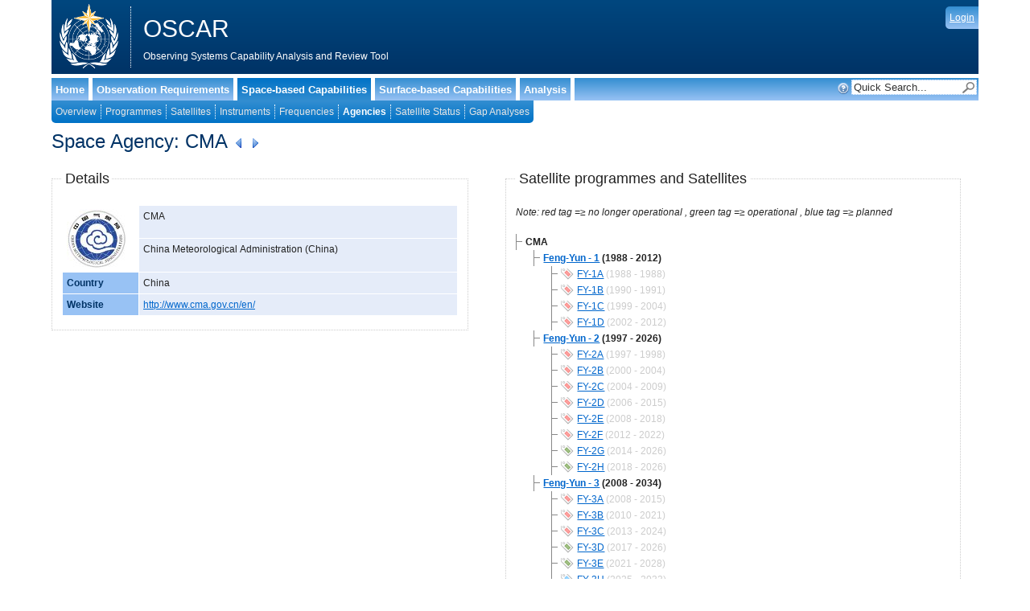

--- FILE ---
content_type: text/html; charset=utf-8
request_url: https://space.oscar.wmo.int/spaceagencies/view/cma
body_size: 4014
content:
<!DOCTYPE html>
<html lang="en">
<head>
<meta http-equiv="Content-Type" content="text/html; charset=utf-8" />
<meta name="description"
	content="China Meteorological Administration (China)" />
	<meta name="keywords"
	content="WMO, Satellite, Satellites, Instruments, Missions, Database, Requirements, Variables, Observations, RRR, Rolling Review of Requirements, CBS" />
<link rel="search"
      type="application/opensearchdescription+xml"
      title="WMO OSCAR SEARCH"
      href="/pages/opensearch">
<title>
	WMO OSCAR &nbsp;|&nbsp;
	Space Agency: CMA</title>

<link rel="stylesheet" href="/css/styles.css"><link rel="stylesheet" href="/css/jquery-ui-1-12-0-custom.css"><link rel="stylesheet" href="/css/jQSlider-4-2-1.css"><link rel="stylesheet" href="/css/datatables-1-10-20.min.css"><link href="/favicon.ico" type="image/x-icon" rel="icon"><link href="/favicon.ico" type="image/x-icon" rel="shortcut icon"><script src="/js/jquery/jquery-3-5-1.min.js"></script><script src="/js/jquery/jquery-migrate-3-3-0.min.js"></script><script src="/js/jquery-ui-1-12-0.min.js"></script><script src="/js/jquery.cookie.js"></script><script src="/js/datatable-1-10-20.js"></script><script src="/js/jquery.datatables.plugins.js"></script><script src="/js/dataTables.scroller.js"></script><script src="/js/dataTables.jqueryui.js"></script><script src="/js/highcharts.js"></script><script src="/js/rrr.general-scripts.js"></script><script src="/js/rrr.requirements-scripts.js"></script><script src="/js/rrr.capabilities-scripts.js?v=1558662976"></script><!--[if lt IE 9]>
<script src="https://html5shiv.googlecode.com/svn/trunk/html5.js"></script><![endif]-->

<!-- Google analytics snippet -->
<script type="text/javascript">

  var _gaq = _gaq || [];
  _gaq.push(['_setAccount', 'UA-24410665-1']);
  _gaq.push(['_trackPageview']);

  (function() {
    var ga = document.createElement('script'); ga.type = 'text/javascript'; ga.async = true;
    ga.src = ('https:' == document.location.protocol ? 'https://ssl' : 'http://www') + '.google-analytics.com/ga.js';
    var s = document.getElementsByTagName('script')[0]; s.parentNode.insertBefore(ga, s);
  })();

</script>
  <script>
  /* $( function() {
	var cookieName = 'Oscar-release-diag-v2-6';
    if ( $.cookie(cookieName) != 'shown') {
    $( "#dialog-message" ).dialog({
      modal: true,
      draggable: false,
      position: { my: 'right top', at: 'right-50 top+20' },
      buttons: {
        Ok: function() {
          $( this ).dialog( "close" );
        }
      }
    });
    $.cookie(cookieName, 'shown', {
	expires: 365
    });
  }

} ); */
  </script>
</head>
<body>

	<div id="container" class="container">
		<div id="header">
			<header class="block" id="toparea">
	<div class="box leftalign">
		<a href="http://www.wmo.int"><img src="/img/wmologo.png" alt="World Meteorological Organization" class="mainlogo"></a>	</div>
	<div class="box leftalign" id="titlebox">

		<h1>OSCAR</h1>
				<div>
			Observing Systems Capability Analysis and Review Tool<br />
		</div>

	</div>
	<div class="box" id="loginstatus">
		<!--nocache-->
		<a href="/users/login">Login</a>		<!--/nocache-->
	</div>
</header>
<nav id="navigation" class="block menu-capabilities"
	style="clear: both;">
	<div id="menu-level-1">
		<div class='home-button leftalign'><a href="/">Home</a></div><div class='requirements-button leftalign '><a href="/observingrequirements">Observation Requirements</a></div><div class='spacecapabilities-button leftalign active'><a href="/spacecapabilities">Space-based Capabilities</a></div><div class='surfacecapabilities-button leftalign'><a href="/surfacecapabilities">Surface-based Capabilities</a></div><div class='analysis-button leftalign'><a href="/analysis">Analysis</a></div>		<div class="rightalign">
				<abbr title='Type your search term in the search bar and press enter to summarise your search results on one page.'>
		<img src="/img/icons/help.png" alt="Help icon" style="margin-top: 5px;">		</abbr>
			<input type="input" name="search" id="quicksearch_cap" class="quicksearch" value="">		</div>
	</div>
	<div id="menu-level-2" class="menu-spacecapabilities">
		<ul
			class="spaceagencies">
			<li id='spacecapabilities'><a href="/spacecapabilities">Overview</a></li><li id='satelliteprogrammes'><a href="/satelliteprogrammes">Programmes</a></li><li id='satellites'><a href="/satellites">Satellites</a></li><li id='instruments'><a href="/instruments">Instruments</a></li><li id='satellitefrequencies'><a href="/satellitefrequencies">Frequencies</a></li><li id='spaceagencies'><a href="/spaceagencies">Agencies</a></li><li id='satellitestatuses'><a href="/satellitestatuses/status">Satellite Status</a></li><li id='gapanalyses'><a href="/gapanalyses">Gap Analyses</a></li>		</ul>

	</div>
</nav>
		</div>

		<div id="content">
			<!--nocache-->
						<noscript>
				<div class="error">
					<strong>No JavaScript detected</strong><br /> Usage of this Website
					will be severly limited without JavaScript. Please enable
					JavaScript in your Browser.

				</div>
			</noscript>
			<!--[if lt IE 7]>

				<div class="error">
					<strong>Internet Explorer 6 detected</strong><br/>
					Warning: You are using a deprecated browser and might experience problems with some functionality. If possible, upgrade to a newer version. This website works well with all recent web browsers, e.g. IE9+ Firefox 2+, Opera or Safari.

				</div>

				<![endif]-->
			<!--/nocache-->
			
<div class="block" style="clear: left;">
	<h2>
		Space Agency:
		CMA&nbsp;<a href="/spaceagencies/view/cdti"><img src="/img/icons/resultset_previous.png" alt="Back" title="Go to previous Space Agency"></a><a href="/spaceagencies/view/cnes"><img src="/img/icons/resultset_next.png" alt="Forward" title="Go to next Space Agency"></a>	</h2>
</div>
<div class="block">
	<div class="column span-11 append-1">
		<fieldset>
			<legend> Details</legend>
			<table class="smalltable">
				<tbody>
					<tr>
						<td rowspan="2" style="background: white;">
						<img src="/img/agencylogos/logo_CMA.jpg" alt="Logo">						</td>
						<td colspan="5">CMA						</td>
					</tr>
					<tr>
						<td colspan="5">China Meteorological Administration (China)						</td>
					</tr>
					<tr>
						<td width="74px" class="highlight">Country</td>
						<td colspan="5">China						</td>

					</tr>
					<tr>
						<td class="highlight">Website</td>
						<td colspan="5"><a href="http://www.cma.gov.cn/en/" title="Go to Website" target="_blank">http://www.cma.gov.cn/en/</a></td>

					</tr>
				</tbody>
			</table>

		</fieldset>

	</div>

	<div class="column span-12 last">
		<div class="block">
			<fieldset>
				<legend>Satellite programmes and Satellites</legend>
				<p>
					<i>Note: red tag =&ge; no longer operational , green tag =&ge;
						operational , blue tag =&ge; planned</i>
				</p>
				<ul class="treelist">

					<li><strong> CMA					</strong>

						<ul>
								
							<li><strong><a href="/satelliteprogrammes/view/fy_1">Feng-Yun - 1</a>&nbsp;(1988 - 2012) </strong>
								<ul>

									<li><a href="/satellites/view/fy_1a" class="flag-red">FY-1A</a><span class='grey'> (1988 - 1988)</span></li><li><a href="/satellites/view/fy_1b" class="flag-red">FY-1B</a><span class='grey'> (1990 - 1991)</span></li><li><a href="/satellites/view/fy_1c" class="flag-red">FY-1C</a><span class='grey'> (1999 - 2004)</span></li><li><a href="/satellites/view/fy_1d" class="flag-red">FY-1D</a><span class='grey'> (2002 - 2012)</span></li>								</ul>
							</li>

							
							<li><strong><a href="/satelliteprogrammes/view/fy_2">Feng-Yun - 2</a>&nbsp;(1997 - 2026) </strong>
								<ul>

									<li><a href="/satellites/view/fy_2a" class="flag-red">FY-2A</a><span class='grey'> (1997 - 1998)</span></li><li><a href="/satellites/view/fy_2b" class="flag-red">FY-2B</a><span class='grey'> (2000 - 2004)</span></li><li><a href="/satellites/view/fy_2c" class="flag-red">FY-2C</a><span class='grey'> (2004 - 2009)</span></li><li><a href="/satellites/view/fy_2d" class="flag-red">FY-2D</a><span class='grey'> (2006 - 2015)</span></li><li><a href="/satellites/view/fy_2e" class="flag-red">FY-2E</a><span class='grey'> (2008 - 2018)</span></li><li><a href="/satellites/view/fy_2f" class="flag-red">FY-2F</a><span class='grey'> (2012 - 2022)</span></li><li><a href="/satellites/view/fy_2g" class="flag-green">FY-2G</a><span class='grey'> (2014 - 2026)</span></li><li><a href="/satellites/view/fy_2h" class="flag-green">FY-2H</a><span class='grey'> (2018 - 2026)</span></li>								</ul>
							</li>

							
							<li><strong><a href="/satelliteprogrammes/view/fy_3">Feng-Yun - 3</a>&nbsp;(2008 - 2034) </strong>
								<ul>

									<li><a href="/satellites/view/fy_3a" class="flag-red">FY-3A</a><span class='grey'> (2008 - 2015)</span></li><li><a href="/satellites/view/fy_3b" class="flag-red">FY-3B</a><span class='grey'> (2010 - 2021)</span></li><li><a href="/satellites/view/fy_3c" class="flag-red">FY-3C</a><span class='grey'> (2013 - 2024)</span></li><li><a href="/satellites/view/fy_3d" class="flag-green">FY-3D</a><span class='grey'> (2017 - 2026)</span></li><li><a href="/satellites/view/fy_3e" class="flag-green">FY-3E</a><span class='grey'> (2021 - 2028)</span></li><li><a href="/satellites/view/fy_3h" class="flag-blue">FY-3H</a><span class='grey'> (2025 - 2033)</span></li><li><a href="/satellites/view/fy_3f" class="flag-green">FY-3F</a><span class='grey'> (2023 - 2031)</span></li><li><a href="/satellites/view/fy_3g" class="flag-green">FY-3G</a><span class='grey'> (2023 - 2029)</span></li><li><a href="/satellites/view/fy_3i" class="flag-blue">FY-3I</a><span class='grey'> (2027 - 2033)</span></li><li><a href="/satellites/view/fy_3j" class="flag-blue">FY-3J</a><span class='grey'> (2026 - 2034)</span></li>								</ul>
							</li>

							
							<li><strong><a href="/satelliteprogrammes/view/fy_4">Feng-Yun - 4</a>&nbsp;(2016 - 2037) </strong>
								<ul>

									<li><a href="/satellites/view/fy_4a" class="flag-green">FY-4A</a><span class='grey'> (2016 - 2026)</span></li><li><a href="/satellites/view/fy_4b" class="flag-green">FY-4B</a><span class='grey'> (2021 - 2029)</span></li><li><a href="/satellites/view/fy_4c" class="flag-blue">FY-4C</a><span class='grey'> (2025 - 2033)</span></li><li><a href="/satellites/view/fy_4d" class="flag-blue">FY-4D</a><span class='grey'> (2026 - 2034)</span></li><li><a href="/satellites/view/fy_4e" class="flag-blue">FY-4E</a><span class='grey'> (2027 - 2035)</span></li><li><a href="/satellites/view/fy_4m1" class="flag-blue">FY-4M1</a><span class='grey'> (2026 - 2033)</span></li><li><a href="/satellites/view/fy_4f" class="flag-blue">FY-4F</a><span class='grey'> (2029 - 2037)</span></li>								</ul>
							</li>

							
							<li><strong><a href="/satelliteprogrammes/view/tansat">Scientific Exploratory Satellite for Atmospheric CO2</a>&nbsp;(2016 - 2032) </strong>
								<ul>

									<li><a href="/satellites/view/tansat" class="flag-defalt">TANSAT</a><span class='grey'> (2016 - 2022)</span></li><li><a href="/satellites/view/tansat_2" class="flag-defalt">TANSAT-2</a><span class='grey'> (2026 - 2032)</span></li>								</ul>
							</li>

													</ul>
					</li>

				</ul>




			</fieldset>
		</div>
	</div>
</div>

		</div>
		<footer>
	<div id="footer" class="block" style="clear: left;">
		<span class="leftalign">&copy; <a href="https://www.wmo.int">World
				Meteorological Organization</a>&nbsp;2011-2026&nbsp;|&nbsp;
			<a href="/pages/disclaimer">Disclaimer</a>            &nbsp;|&nbsp;
            <a href="/apidoc/" target="_blank">API documentation</a>		</span>

		<div id="help" class="rightalign">version 3.0.0α</div>

	</div>

</footer>
	</div>
	
<div id="dialog-message" style="display:none;" title="New release">
  <p> <span class="ui-icon ui-icon-circle-check" style="float:left; margin:0 7px 50px 0;"></span> OSCAR/Space Version 2.7 released </p>
  <p>

YEAH RIGHT  On 6th July 2022 we have released a new software version of OSCAR/Space including new
functionalities. Please see details <a href="https://wmoomm.sharepoint.com/:b:/s/wmocpdb/EeiVVPm54GZKgsbHdzI9cNsBlCaw7CmCaOs9LLUJ7sVogA?e=Mw6h3e">here</a>.
  </p>
</div>

</body>


</html>


--- FILE ---
content_type: text/css
request_url: https://space.oscar.wmo.int/css/styles.css
body_size: 44998
content:
/* --------------------------------------------------------------

   Main css file for the OSCAR database
   Complemented by print.css, for printing
   and some specific css files for graphical elements and the tables
   Layout based on liqid.css

   liquid.css
   * Sets up an easy-to-use grid of 24 columns that stretch
     to the window width or can also be fixed width.

   Liquid grid work by:
   * Ben Listwon
   * David Bedingfield
   * Andrei Michael Herasimchuk
   Involution Studios, http://www.involutionstudios.com

   -----

   grid.css
   * Sets up an easy-to-use grid of 24 columns.

   Based on work by:
   * Nathan Borror     [playgroundblues.com]
   * Jeff Croft        [jeffcroft.com]
   * Christian Metts   [mintchaos.com]
   * Khoi Vinh         [subtraction.com]

   -----

   By default, the grid is 80% of window width, with 24 columns.

   To make the grid fixed, simply change the .container width
   property to a pixel value. e.g., 960px.

   Customized by Nils Hettich, WMO
   Extended and adjusted by Edward Akerboom [infostreams.net]

Some WMO colors
 #FF9B00;  Orange
 #003366 Dark Blue
 #98C2F4   Light UN blue
 #C5DDF9 Very light UN blue
 #e5ecf9 Even lighter, used for Table highlighting


/*-------------------------------------------------------------- */
/**Special hacks to overwrite css values in other used css files, e.g. jquery-ui*/
/* Using this method, all custom code is concentrated in this file, and we can update the others if necessary*/
.ui-autocomplete {
	z-index: 5 !important;
	/*Necessary because IE7 needs z index set on advanced filter etc, hence the autocomplete widget must be on top of that*/
}

/*-------------------------------------------------------------- */
html {
	margin: 0;
	padding: 0;
	border: 0;
	min-height: 600px;
}

body,div,span,object,iframe,h1,h2,h3,h4,h5,h6,p,blockquote,pre,a,abbr,acronym,address,code,del,dfn,em,img,q,dl,dt,dd,ol,ul,li,fieldset,form,label,legend,table,caption,tbody,tfoot,thead,tr,th,td,article,aside,dialog,figure,footer,header,hgroup,nav,section
	{
	margin: 0;
	padding: 0;
	border: 0;
	font-size: 100%;
	font: inherit;
	vertical-align: baseline;
}

/*Necessary for older browsers to understand html5 elements */
article,aside,details,figcaption,figure,dialog,footer,header,hgroup,menu,nav,section
	{
	display: block;
}

body {
	line-height: 1.5;
	background: white;
	min-height: 100%;
}

table {
	border-collapse: separate;
	border-spacing: 0;
	empty-cells: show; /*IE ignores this*/
	border-collapse: collapse; /*For IE*/
}

/* Tables
-------------------------------------------------------------- */

/*
	Because of the need for padding on TH and TD, the vertical rhythm
	on table cells has to be 27px, instead of the standard 18px or 36px
	of other elements.
 */
table {
	margin-bottom: 0.4em;
	width: 100%;
	clear: left;
}

th,td,caption {
	padding: 4px 10px 4px 5px;
	vertical-align: top;
	border: 1px solid white;
}

thead th,thead td {
	background-color: #98C2F4;
	background: -moz-linear-gradient(#B7D4F7, #98C2F4);
	background: -webkit-linear-gradient(#C1DAF8, #98C2F4);
	background: -o-linear-gradient(#C1DAF8, #98C2F4);
	background: -ms-linear-gradient(#C1DAF8, #98C2F4);
	background: linear-gradient(#338ED1, #98C2F4);
	color: #003366;
	font-weight: bold;
	text-align: left;
}


/*Every other row zebra stripes*/
tr:nth-child(even) td {
	background: #e5ecf9;
}

/*
Zebra-stripe tables in outdated browsers by adding
  the class "even" to every other table row.
  For IE 6 & 7  - used on all datatables enabled tables
  */
tr.even {
	background-color: #e5ecf9;
}

tr.historic {
	background-color: #FF6969;
}

tfoot {
	font-style: italic;
}

caption {
	background: #eee;
}

blockquote:before,blockquote:after,q:before,q:after {
	content: '';
}

blockquote,q {
	quotes: "" "";
}

a {
	cursor: pointer;
}

a img {
	border: none;
}

:focus {
	outline: 0;
}

/********************************************************************
*   Container Elements
*
*********************************************************************/

/* A container should group your entire grid. */
.container {
	min-width: 950px;
	max-width: 1300px;
	min-height: 100%;
	width: 90%;
	margin: 0 auto;
	overflow: hidden;
}

/* Columns
-------------------------------------------------------------- */

/* A block should group all your columns per row stack. */
.block {
	overflow: hidden;
}

/* Use this class together with the .span-x classes
   to create any composition of columns in a layout. */
.column {
	float: left;
}

/* The last column in a row needs this class. */
.last {
	margin-right: 0;
}

/* Use these classes to set the width of a column. */
.span-1 {
	width: 4%;
}

.span-2 {
	width: 8%;
}

.span-3 {
	width: 12%;
}

.span-4 {
	width: 16%;
}

.span-5 {
	width: 20%;
}

.span-6 {
	width: 25%;
}

.span-7 {
	width: 29%;
}

.span-8 {
	width: 33%;
}

.span-9 {
	width: 37%;
}

.span-10 {
	width: 41%;
}

.span-11 {
	width: 45%;
}

.span-12 {
	width: 50%;
}

.span-13 {
	width: 54%;
}

.span-14 {
	width: 58%;
}

.span-15 {
	width: 62%;
}

.span-16 {
	width: 66%;
}

.span-17 {
	width: 70%;
}

.span-18 {
	width: 75%;
}

.span-19 {
	width: 79%;
}

.span-20 {
	width: 83%;
}

.span-21 {
	width: 87%;
}

.span-22 {
	width: 91%;
}

.span-23 {
	width: 95%;
}

.span-24 {
	width: 100%;
	margin-right: 0;
}

.span-1>div,.span-2>div,.span-3>div,.span-4>div,.span-5>div,.span-6>div,.span-7>div,.span-8>div,.span-9>div,.span-10>div,.span-11>div,.span-12>div,.span-13>div,.span-14>div,.span-15>div,.span-16>div,.span-17>div,.span-18>div,.span-19>div,.span-20>div,.span-21>div,.span-22>div,.span-23>div,.span-24>div
	{
	margin: 0 0.833em 0 0;
	overflow: hidden;
}

/* Add these to a column to append empty cols. */
.append-1 {
	padding-right: 4%;
}

.append-2 {
	padding-right: 8%;
}

.append-3 {
	padding-right: 12%;
}

.append-4 {
	padding-right: 16%;
}

.append-5 {
	padding-right: 20%;
}

.append-6 {
	padding-right: 25%;
}

.append-7 {
	padding-right: 29%;
}

.append-8 {
	padding-right: 33%;
}

.append-9 {
	padding-right: 37%;
}

.append-10 {
	padding-right: 41%;
}

.append-11 {
	padding-right: 45%;
}

.append-12 {
	padding-right: 50%;
}

.append-13 {
	padding-right: 54%;
}

.append-14 {
	padding-right: 58%;
}

.append-15 {
	padding-right: 62%;
}

.append-16 {
	padding-right: 66%;
}

.append-17 {
	padding-right: 70%;
}

.append-18 {
	padding-right: 75%;
}

.append-19 {
	padding-right: 79%;
}

.append-20 {
	padding-right: 83%;
}

.append-21 {
	padding-right: 87%;
}

.append-22 {
	padding-right: 91%;
}

.append-23 {
	padding-right: 95%;
}

/* Add these to a column to prepend empty cols. */
.prepend-1 {
	padding-left: 4%;
}

.prepend-2 {
	padding-left: 8%;
}

.prepend-3 {
	padding-left: 12%;
}

.prepend-4 {
	padding-left: 16%;
}

.prepend-5 {
	padding-left: 20%;
}

.prepend-6 {
	padding-left: 25%;
}

.prepend-7 {
	padding-left: 29%;
}

.prepend-8 {
	padding-left: 33%;
}

.prepend-9 {
	padding-left: 37%;
}

.prepend-10 {
	padding-left: 41%;
}

.prepend-11 {
	padding-left: 45%;
}

.prepend-12 {
	padding-left: 50%;
}

.prepend-13 {
	padding-left: 54%;
}

.prepend-14 {
	padding-left: 58%;
}

.prepend-15 {
	padding-left: 62%;
}

.prepend-16 {
	padding-left: 66%;
}

.prepend-17 {
	padding-left: 70%;
}

.prepend-18 {
	padding-left: 75%;
}

.prepend-19 {
	padding-left: 79%;
}

.prepend-20 {
	padding-left: 83%;
}

.prepend-21 {
	padding-left: 87%;
}

.prepend-22 {
	padding-left: 91%;
}

.prepend-23 {
	padding-left: 95%;
}

/* Use these classes on an element to push it into the
   next column, or to pull it into the previous column. */
.pull-1 {
	margin-left: -3.333em;
}

.pull-2 {
	margin-left: -6.666em;
}

.pull-3 {
	margin-left: -10em;
}

.pull-4 {
	margin-left: -13.333em;
}

.push-0 {
	margin: 0 0 0 1.5em;
}

.push-1 {
	margin: 0 -3.333em 0 1.5em;
}

.push-2 {
	margin: 0 -6.666em 0 1.5em;
}

.push-3 {
	margin: 0 -10em 0 1.5em;
}

.push-4 {
	margin: 0 -13.333em 0 1.5em;
}

.push-0,.push-1,.push-2,.push-3,.push-4 {
	float: right;
}

.WStation1 {
	margin-right: -3% !important;
}

.WStation2 {
	width: 15%;
	margin-right: -2% !important;
}

.WStation3 {
	margin-right: -3% !important;
}

.WStation4 {
	margin-left: 4px !important;
	margin-right: 0px !important;
}

.WSLink{
	width: 100%;
}

/* Custom classes - Structure related
-------------------------------------------------------------- */

/*Custom alignment*/
.rightalign {
	display: block;
	float: right;
}

.leftalign {
	display: block;
	float: left;
}

/*Horizontal ruler*/
.hr {
	clear: both;
	height: 1px;
	border-width: 1px 0 0 0;
	border-style: dotted;
	border-color: #CCCCCC;
}

/*Geared at the Link Boxes, e.g. Export to Excel, Add new Requirement*/
.link_box {
	float: left;
	padding: 0px;
	margin: 8px 5px 0 5px !important;
	/*Necessary to overwrite the standard span-xxx->div margins*/
	margin-bottom: 0px;
}

/*--------------- Header Area, including Navigation Areas ---------------------*/
#header {
	margin-bottom: 5px;
}

#header,#header a {
	color: white;
}

#header .mainlogo {
	margin: 5px 10px 0 10px;
}

#header #loginstatus {
	float: right;
	margin-top: 8px;
	padding: 5px;
	text-align: right;
	background-color: #98C2F4;
	background: -moz-linear-gradient(#B7D4F7, #98C2F4);
	background: -webkit-linear-gradient(#C1DAF8, #98C2F4);
	background: -o-linear-gradient(#C1DAF8, #98C2F4);
	background: -ms-linear-gradient(#C1DAF8, #98C2F4);
	background: linear-gradient(#338ED1, #98C2F4);
	-webkit-border-top-left-radius: 5px;
	-webkit-border-bottom-left-radius: 5px;
	-moz-border-radius-topleft: 5px;
	-moz-border-radius-bottomleft: 5px;
	border-top-left-radius: 5px;
	border-bottom-left-radius: 5px;
}

#header #toparea {
	background: #003366;
	background-color: #003366;
	background: -moz-linear-gradient(#00477F, #003366);
	background: -webkit-linear-gradient(#00477F, #003366);
	background: -o-linear-gradient(#00477F, #003366);
	background: -ms-linear-gradient(#00477F, #003366);
	background: linear-gradient(#00477F, #003366);
}

/*IE 7 Hack, otherwise would cut toparea*/
*+html #toparea {
	height: 95px;
}

#header #titlebox {
	border-left: 1px dotted white;
	height: 66px;
	margin: 8px 0 8px 5px;
	padding: 5px 5px 5px 15px;
}

/*Navication bar wrapper*/
#navigation {
	margin-top: 5px;
	clear: both;
}

#header #menu-level-1 {
	height: 28px;
	background-color: #98C2F4;
	background: -moz-linear-gradient(#B7D4F7, #98C2F4);
	background: -webkit-linear-gradient(#C1DAF8, #98C2F4);
	background: -o-linear-gradient(#C1DAF8, #98C2F4);
	background: -ms-linear-gradient(#C1DAF8, #98C2F4);
	background: linear-gradient(#338ED1, #98C2F4);
	overflow: hidden;
}

#menu-level-2 {
	display: inline-table;
	height: 28px;
	-webkit-border-bottom-right-radius: 5px;
	-webkit-border-bottom-left-radius: 5px;
	-moz-border-radius-bottomright: 5px;
	-moz-border-radius-bottomleft: 5px;
	border-bottom-right-radius: 5px;
	border-bottom-left-radius: 5px;
}

#menu-level-2 ul {
	margin: 0px;
	padding: 0px;
}

#menu-level-2 li {
	margin-top: 5px;
	display: block;
	float: left;
	border-right: 1px dotted white;
	padding-right: 5px;
	padding-left: 5px;
	text-decoration: none;
}

#menu-level-1 a {
	color: white;
	text-decoration: none;
	font-weight: bold;
}

#menu-level-2 a {
	color: #E6E6E6;
	text-decoration: none;
}

#menu-level-2 li:LAST-CHILD {
	border-right: none;
}

#menu-level-1 a:hover,#menu-level-2 a:hover {
	color: white;
}

/* Submenu highlighting when page is active
   For this to work, menu list items (li) must be wrapped in element with the respective id
*/
.satellitestatuses #satellitestatuses a,.satellites #satellites a,.spacecapabilities #spacecapabilities a,.gapanalyses #gapanalyses a,.satelliteprogrammes #satelliteprogrammes a,.observingmissions #observingmissions a,.spaceagencies #spaceagencies a,.satellitefrequencies #satellitefrequencies a,.instruments #instruments a,.variables #variables a,.requirements #requirements a,.themes #themes a,.applicationareas #applicationareas a,.applicationcategory #applicationcategories a,.layers #layers a,.observingrequirements #observingrequirements a,.surfacecapabilities #surfacecapabilities a
{
	font-weight: bold;
	color: white !important;
}

#menu-level-2.menu-requirements {
	background-color: #006B54;
	background: -moz-linear-gradient(#338976, #006B54);
	background: -webkit-linear-gradient(#338976, #006B54);
	background: -o-linear-gradient(#338976, #006B54);
	background: -ms-linear-gradient(#338976, #006B54);
	background: linear-gradient(#338976, #006B54);
}

#menu-level-2.menu-spacecapabilities {
	background-color: #0072C6;
	background: -moz-linear-gradient(#338ED1, #0072C6);
	background: -webkit-linear-gradient(#338ED1, #0072C6);
	background: -o-linear-gradient(#338ED1, #0072C6);
	background: -ms-linear-gradient(#338ED1, #0072C6);
	background: linear-gradient(#338ED1, #0072C6);
}

#menu-level-2.menu-surfacecapabilities {
	background-color: #FF9B00;
	background: -moz-linear-gradient(#FF9B00, #FFAD33);
	background: -webkit-linear-gradient(#FF9B00, #FFAD33);
	background: -o-linear-gradient(#FF9B00, #FFAD33);
	background: -ms-linear-gradient(#FF9B00, #FFAD33);
	background: linear-gradient(#FF9B00, #FFAD33);
}

.requirements-button.active,.requirements-button:hover {
	background-color: #006B54;
	background: -moz-linear-gradient(#006B54, #338976);
	background: -webkit-linear-gradient(#006B54, #338976);
	background: -o-linear-gradient(#006B54, #338976);
	background: -ms-linear-gradient(#006B54, #338976);
	background: linear-gradient(#006B54, #338976);
}

.spacecapabilities-button.active,.spacecapabilities-button:hover {
	background-color: #0072C6;
	background: -moz-linear-gradient(#0072C6, #338ED1);
	background: -webkit-linear-gradient(#0072C6, #338ED1);
	background: -o-linear-gradient(#0072C6, #338ED1);
	background: -ms-linear-gradient(#0072C6, #338ED1);
	background: linear-gradient(#0072C6, #338ED1);
}

.surfacecapabilities-button.active,.surfacecapabilities-button:hover {
	background-color: #FF9B00;
	background: -moz-linear-gradient(#FF9B00, #FFAD33);
	background: -webkit-linear-gradient(#FF9B00, #FFAD33);
	background: -o-linear-gradient(#FF9B00, #FFAD33);
	background: -ms-linear-gradient(#FF9B00, #FFAD33);
	background: linear-gradient(#FF9B00, #FFAD33);
}

.analysis-button.active,.analysis-button:hover {
	background-color: #ebebe0;
	background: -moz-linear-gradient(#ebebe0, #c3c3a2);
	background: -webkit-linear-gradient(#ebebe0, #c3c3a2);
	background: -o-linear-gradient(#ebebe0, #c3c3a2);
	background: -ms-linear-gradient(#ebebe0, #c3c3a2);
	background: linear-gradient(#ebebe0, #c3c3a2);
}


.home-button,.spacecapabilities-button,.surfacecapabilities-button,.requirements-button, .analysis-button
	{
	padding: 5px;
	border-right: 5px solid white;
	font-size: 1.1em;
	font-weight: bold;
	padding: 5px;
}

/* Quicksearch Field */
#navigation .quicksearch {
	width: 150px;
	margin: 2px;
	background-image: url('../img/icons/search.png');
	background-repeat: no-repeat;
	background-position: right;
	/*Same fonts as Level 1 menu buttons*/
	color: #333333;
	/*font-weight:bold;*/
	font-size: 1.1em;
	border: 1px dotted #98C2F4;;
	float: right;
}

.quicksearch.ui-autocomplete-loading {
	background: white url('../img/ajax-loader-small.gif') right center
		no-repeat !important;
}

/*Highlighting categories in the quicksearch*/
.search-category {
	font-weight: bold;
	color: #003366!important;
	padding-left: 5px;
}


/*--------------- Content (Main) Area ---------------------*/

/*Div created through jquery used on all abbr tags*/
.tooltip {
	background-color: #e5ecf9 !important;
	font-size: 0.9em;
	line-height: 1.2em;
	font-weight: normal;
	z-index: 3;
	padding: 5px;
	max-width: 250px;
	border: 1px solid white;

}

/* Links or text formatted as "tag" */

.smalltag{
	background-color:#98C2F4 ;
	border-radius: 5px;
	padding: 4px;
}
.smalltag a{
	text-decoration: none;
}

.smalltag:hover {
	background-color:#C5DDF9; ;
}

/*Geared at the icons*/
#content  img {
	vertical-align: middle;
	padding-right: 5px;
}

/*New type filter currently in use on the satellite page*/
#satelliteprogrammefilter,#satellitefilter,#requirementsfilter,#variablesfilter,#instrumentsfilter
	{
	float: right;
	width: 150px;
	position: relative;
	z-index: 2;
	margin-left: 5px;
}

.filter_body {
	background-color: white;
	border: 1px solid #98C2F4;
	box-shadow: -4px 5px 8px rgba(0, 0, 0, 0.66);
	-moz-box-shadow: -4px 5px 8px rgba(0, 0, 0, 0.66);
	-webkit-box-shadow: -4px 5px 8px rgba(0, 0, 0, 0.66);
	border-top: none;
	position: absolute;
	right: 0px;
	z-index: 2;
	/*For IE 7 and below, it is necessary to attach a high z index to the ancestor as well - done inline*/
}

.filter_head {
	font-size: 100%;
	color: #222;
	font-weight: bold;
	padding: 2px;
	margin-bottom: 0px;
	border: 1px solid #98C2F4;
	cursor: pointer;
}

.filter_head:hover {
	background-color: #C5DDF9;
}

.advanced_filtering_header {
	background-color: #98C2F4;
	color: white;
	padding: 4px;
	font-weight: bold;
	margin-bottom: 5px;
	border-bottom: 1px solid #003366;
}

.advanced_filtering_header label {
	display: inline;
	cursor: pointer;
	color: #003366;
}

.advanced_filtering_header input {
	vertical-align: bottom;
}

/*Export CSV button to be aligned to filter head*/
.exportbutton {
	height: 30px;
	border: 1px dotted #CCCCCC;
	background-color: white;
	cursor: pointer;
	font-stretch: normal;
	font-family: "Helvetica Neue", Arial;
	font-size: 100%;
	font-weight: bold;
	margin-bottom: 5px;
	padding: 2px 2px 2px 25px;
}

.exportbutton:hover {
	background-color: #006B54;
	color: white;
}

.exportcsv {
	background-image: url("../img/icons/page_excel.png");
	background-position: 5px center;
	background-repeat: no-repeat;
}


/**
*
*    Different list styles
*
*/

.arrow-list {
	margin: 0;
	margin-bottom: 1em;
	padding: 0;
}

.arrow-list li {
	list-style-type: none;
	background-image: url(../img/icons/arrow_right.png);
	background-repeat: no-repeat;
	background-position: 0 0.1em;
	padding-left: 1.8em;
}

.arrow-list li ul {
	border: 1px dotted orange;
	padding: 0.3em;
	width: 400px; /*necessary for jquery animation to be smooth*/
	margin: 0.3em;
	line-height: 1.5em;
}

.arrow-list li ul li {
	background-image: none;
	padding: 0;
	padding-bottom: 4px;
	margin: 0;
	font-weight: normal;
}

.arrow-list li ul li ul {
	border: none;
}

.arrow-list li ul li ul li {
	list-style-type: square;
	margin-left: 10px;
}

.multi-list {
	overflow: hidden;
	padding: 0;
}

.multi-list li {
	line-height: 1.6em;
	padding-right: 2%;
	float: left;
	display: inline;
	width: 31%;
}

/*Mixed horizontal-vertical lists*/
.hor-ver-list {
	list-style-type: none;
	width: 100%;
	padding: 0px;
	color: grey;
	font-weight:bold;
	margin: 0 auto;
}

.hor-ver-list li {
	float: left;
	margin-right: 10px;
	width: 200px;
}


.hor-ver-list li ul {
	font-weight:normal;
	display: block;
	width: 100%;
	padding: 0px;
	border-right: 1px dotted grey;
}

/*No vertical line for last block*/
.hor-ver-list li:last-of-type ul {
	border-right: none;
}


.hor-ver-list li ul li {
	display: block;
	float: none;
	padding: 1px;
}


/* Tree-style view, for vizualizing hierarchies */
ul.treelist,ul.treelist ul {
	list-style-type: none;
	margin: 0;
	padding: 0;
}

ul.treelist ul {
	margin-left: 10px;
}

ul.treelist li {
	margin: 0;
	padding: 0 12px;
	line-height: 20px;
	list-style-type: none !important;
	background: url(../img/treenode.png) no-repeat;
}

/********** Satellites formatting ************/

/* Displaying /satellites no longer operational */
.deprecated {
	padding-left: 20px;
	background-image: url(../img/icons/tag_red.png);
	background-repeat: no-repeat;
	background-position: left bottom;
}
.flag-green {
	padding-left: 20px;
	background-image: url(../img/icons/tag_green.png) !important;
	background-repeat: no-repeat;
	background-position: left bottom;
}
.flag-red {
	padding-left: 20px;
	background-image: url(../img/icons/tag_red.png) !important;
	background-repeat: no-repeat;
	background-position: left bottom;
}
.flag-blue {
	padding-left: 20px;
	background-image: url(../img/icons/tag_blue.png) !important;
	background-repeat: no-repeat;
	background-position: left bottom;
}
/* Displaying /satellites no longer operational */
.current {
	padding-left: 20px;
	background-image: url(../img/icons/tag_green.png);
	background-repeat: no-repeat;
	background-position: left bottom;
}

/* Displaying /satellites not yet launched */
.future {
	padding-left: 20px;
	background-image: url(../img/icons/tag_blue.png);
	background-repeat: no-repeat;
	background-position: left bottom;
}

/*formatting for the Instrument Typology section*/
.draggable {
	padding-left: 20px;
	background-image: url(../img/icons/arrow_out.png);
	background-repeat: no-repeat;
	background-position: left center;
	background-size: 12px 12px; /*CSS 3 only*/
}

.droppable {
	padding: 5px;
	border: 1px dotted #CCCCCC;
	list-style-type: none;
}
/*Active while hovering over the droppable*/
.droppable.hover-drop {
	background-color: #CCFFCC;
	border: 1px solid;
}
/*Used to store the  not belonging to any class on the typology page*/
#instruments-noclass {
	padding: 5px;
	width: 360px;
	margin: 11px;
	background-color: white;
	border: 1px solid #CCCCCC;
}

#instruments-noclass.fixedbox {
	z-index: 1;
	position: fixed;
	-webkit-box-shadow: 0px 0px 11px rgba(50, 50, 50, 1);
	-moz-box-shadow: 0px 0px 11px rgba(50, 50, 50, 1);
	box-shadow: 0px 0px 11px rgba(50, 50, 50, 1);
}

/*--------------- Footer Area ---------------------*/
#footer {
	height: 20px;
	padding: 5px;
	margin-top: 50px;
	background-color: white;
	background: -moz-linear-gradient(#E5ECF9, white);
	background: -webkit-linear-gradient(#E5ECF9, white);
	background: linear-gradient(#E5ECF9, white);
	color: #003366;
	border-top: 1px solid #003366;
}

#footer img {
	vertical-align: bottom;
	padding: 0 2px 1px 1px;
}

/* --------------------------------------------------------------

   typography.css
   * Sets up some sensible default typography.

-------------------------------------------------------------- */

/* Default font settings.
   The font-size percentage is of 16px. (0.75 * 16px = 12px) */
html {
	font-size: 100.01%;
	min-height: 100%;
}

body {
	font-size: 75%;
	color: #222;
	background: #fff;
	font-family: "Helvetica Neue", Arial, Helvetica, sans-serif;
	min-height: 100%;
}

/* Headings
-------------------------------------------------------------- */
h1,h2,h3,h4 {
	font-weight: normal;
	color: #111;
}

h1 {
	font-size: 2.5em;
	margin-bottom: 0.1em;
	color: white;
	float: none;
}

h2 {
	font-size: 2em;
	margin-bottom: 0.5em;
	color: #003366;
	float: left;
}

h3 {
	border-bottom: 1px dotted #CCCCCC;
	font-size: 1.5em;
	line-height: 1.4;
	margin-bottom: 0.4em;
}

h4 {
	font-size: 1.3em;
	line-height: 1.4;
	margin-bottom: 0.2em;
}

h1 img,h2 img,h3 img {
	margin: 0;
}

/* Text elements
-------------------------------------------------------------- */
p {
	margin: 0 0 1.5em;
}
/*
	These can be used to pull an image at the start of a paragraph, so
	that the text flows around it (usage: <p><img class="left">Text</p>)
 */
.left {
	float: left !important;
}

p .left {
	margin: 1.5em 1.5em 1.5em 0;
	padding: 0;
}

.right {
	float: right !important;
}

p .right {
	margin: 1.5em 0 1.5em 1.5em;
	padding: 0;
}

a:focus,a:hover {
	color: #09f;
	text-decoration: none;
}

a {
	color: #06c;
	text-decoration: underline;
}

blockquote {
	margin: 1.5em;
	color: #666;
	font-style: italic;
}

strong,dfn {
	font-weight: bold;
}

em,dfn {
	font-style: italic;
}

sup,sub {
	line-height: 0;
}

abbr,acronym {
	/*border-bottom: 1px dotted #666;*/
	cursor: help;
}

address {
	margin: 0 0 1.5em;
	font-style: italic;
}

del {
	color: #666;
}

pre {
	margin: 1.5em 0;
	white-space: pre;
}

pre,code,tt {
	font: 1em 'andale mono', 'lucida console', monospace;
	line-height: 1.5;
}

/* Lists
-------------------------------------------------------------- */
li ul,li ol {
	margin: 0;
	list-style-type: circle;
}

ul,ol {
	margin: 0 1.5em 1.5em 0;
	padding-left: 1.5em;
}

ul {
	list-style-type: disc;
}

ul li ul {
	list-style-type: circle !important;
}

ol {
	list-style-type: decimal;
}

dl {
	margin: 0 0 1.5em 0;
}

dl dt {
	font-weight: bold;
}

dd {
	margin-left: 1.5em;
}

/* Special tables
-------------------------------------------------------------- */

/*Smalltable is not a full table with header, used on the view pages*/
.smalltable {
	background-color: #e5ecf9;
}

.smalltable .highlight {
	background-color: #98C2F4;
	color: #003366;
	font-weight: bold;
	vertical-align: top;
}

/*
* To format the frequencytable for , stored as a html table in the DB
*/
.frequencytable table tr:FIRST-CHILD {
	background-color: #98C2F4;
	background: -moz-linear-gradient(#B7D4F7, #98C2F4);
	background: -webkit-linear-gradient(#C1DAF8, #98C2F4);
	background: -o-linear-gradient(#C1DAF8, #98C2F4);
	background: -ms-linear-gradient(#C1DAF8, #98C2F4);
	background: linear-gradient(#338ED1, #98C2F4);
	color: #003366;
	font-weight: bold;
}

.frequencytable table td {
	border: 1px solid white;
}

/*
 * DataTables Gapanalysis display
 */
#gapanalysis-fieldset {
	display: block;
	width: 97%;
	border: 1px dotted #ccc;
	padding: 0 1em 1em 1em;
	margin: 0 0 1em 0;
	position: relative;
}
#variables-gapanalysis_wrapper {
	width: calc(80% - 520px);
	overflow-x: scroll;
	margin-left: 520px;
	position: static;
}
.gapanalysistable .lock {
	white-space: nowrap;
	position: absolute;
	padding-left: 0px;
	padding-right: 0px;

}
.gapanalysistable tr > .lock:nth-child(1) {
	left: 00px !important;
	width: 100px !important;
}
.gapanalysistable tr > .lock:nth-child(2) {
	left: 100px !important;
	width: 50px !important;
}
.gapanalysistable tr > .lock:nth-child(3) {
	left: 150px !important;
	width: 90px !important;
}
.gapanalysistable tr > .lock:nth-child(4) {
	left: 240px !important;
	width: 125px !important;
}
.gapanalysistable tr > .lock:nth-child(5) {
	left: 350px !important;
	width: 55px !important;
}
.gapanalysistable tr > .lock:nth-child(6) {
	left: 409px !important;
	width: 55px !important;
}
.gapanalysistable tr > .lock:nth-child(7) {
	left: 460px !important;
	width: 55px !important;
}
.gapanalysistable .lock,
.gapanalysistable .year {
	height: 13px;
	line-height: 13px;
	padding: 2px;
}
.gapanalysistable .lock {
	width: auto;
}
.gapanalysistable .year div {
	width: 25px;
}
.gapanalysistable .year.current-year div {
	width: 29px;
}
.gapanalysistable {
	margin: 0 auto;
	width: 100%;
	clear: both;
	border-collapse: separate;
	border-spacing: 0px;
}

.gapanalysistable thead {
	position: absolute;
	z-index: 100;
	left: 0px;
	padding-left: 522px;
}
.gapanalysistable thead .lock {
	z-index: 100;
}
.gapanalysistable thead .year {
	position: relative;
	left: 0px;
	z-index: 99;
}

.gapanalysistable td {
	font-size: smaller;
	text-align: center;
	font-weight: bold;
	padding: 2px;
	position: relative;
	empty-cells: show;
	height: 13px;
	min-width: 25px;
	width: 30px;
}

.gapanalysistable td,
.gapanalysistable th {
	border: none;
	border-right: 1px solid white;
}
.gapanalysistable tr {
}

.gapanalysistable td div {
	position: absolute;
	left: 0px;
	right: 0px;
	top: 0px;
	bottom: 0px;
	line-height: 19px;
	/*padding-top: 2px;*/
	/*border-right: 1px solid white;*/
}

.gapanalysistable th {
	text-align: center;
	font-weight: bold;
	font-size: 0.9em;
	padding: 2px;
	cursor: pointer;
}

.gapanalysistable tr:nth-child(even),
.gapanalysistable tr:nth-child(even) td {
	background: #e5ecf9;
}
.gapanalysistable tr:nth-child(odd),
.gapanalysistable tr:nth-child(odd) td {
	background: #ffffff;
}
.gapanalysistable td.current-year {
	border-left: 2px solid black;
	border-right: 2px solid black;
	position: relative;
	left: -1px;
	margin-right: -1px;
}
.gapanalysistable td.current-year div {
	border-right: 1px solid transparent;
}



/* Color palettes */
/* #00529B dark blue
   #015754 dark blue-green
   #007B2B normal green
   #AFD510 light green
   #FFF428 yellow
   #FFCA2C light orange
   #FC7300 dark orange
   #F32A00 light red
   #EC0000 dark red
   #B80000 violett

 */

#measurementstable .color-1, .smalltable .color-1, strong.color-1, .color-1 div,.color-1 div a, td.color-1, span.color-1 {
	background-color: #007B2B !important;
	color: white !important;
}

#measurementstable .color-1-inverse, .smalltable .color-1-inverse, .color-1-inverse div,.color-1-inverse div a, span.color-1-inverse {
	color: #007B2B !important;
}

#measurementstable .color-2, .smalltable .color-2, .color-2 div,.color-2 div a, td.color-2, span.color-2 {
	background-color: #AFD510 !important;
}

#measurementstable .color-3, .smalltable .color-3, .color-3 div,.color-3 div a, td.color-3, span.color-3 {
	background-color: #FFF428 !important;
}

#measurementstable .color-4, .smalltable .color-4, .color-4 div,.color-4 div a, td.color-4, span.color-4 {
	background-color: #FC7300 !important;
	color: white !important;
}

#measurementstable .color-4-inverse, .smalltable .color-4-inverse, .color-4-inverse div,.color-4-inverse div a, span.color-4-inverse {
	color: #FC7300 !important;
}

#measurementstable .color-5, .smalltable .color-5, strong.color-5, .color-5 div,.color-5 div a, td.color-5, span.color-5 {
	background-color: #F32A00 !important;
	color: white !important;
}

#measurementstable .color-8-inverse, .smalltable .color-8-inverse, .color-8-inverse, .color-8-inverse div,.color-8-inverse div a, span.color-8-inverse {
	color: #F32A00 !important;
}

#measurementstable .color-12-inverse, .smalltable .color-12-inverse, .color-12-inverse, .color-12-inverse div,.color-12-inverse div a, span.color-12-inverse {
	color: #FF00FF !important;
}

/* Not in use
*/
.color-6 div,.color-6 div a, span.color-6 {
	background-color: #FFCA2C !important;
	border: 1px solid white !important;
}

.color-7 div,.color-7 div a, span.color-7 {
	background-color: #FC7300 !important;
	border: 1px solid white !important;
}

.color-8 div,.color-8 div a, span.color-8 {
	background-color: #F32A00 !important;
	color: white !important;
	border: 1px solid white !important;
}

.color-9 div,.color-9 div a, span.color-9 {
	background-color: #EC0000 !important;
	color: white !important;
	border: 1px solid white !important;
}

.color-10 div,.color-10 div a, span.color-10 {
	background-color: #B80000 !important;
	color: white !important;
	border: 1px solid white !important;
}

.color-11 div,.color-11 div a, span.color-11 {
	background-color: #00529B !important;
	color: white !important;
	border: 1px solid white !important;
}

.color-11-inverse div,.color-11-inverse div a, span.color-11-inverse {
	color: #00529B !important;
}

.color-12 div,.color-12 div a, span.color-12 {
	background-color: #FF00FF !important;
	color: white !important;
	border: 1px solid white !important;
}

.striped div {
	background-image: url("../img/stripes-transparent.png") !important;
}

tr.highlight td {
  background-color: #ffec00;
}



.marking-end div,
.marking-start div { height: 19px !important; }
.marking-start-01 div { left: 0.000% !important; }
.marking-start-02 div { left: 8.333% !important; }
.marking-start-03 div { left: 16.667% !important; }
.marking-start-04 div { left: 25.000% !important; }
.marking-start-05 div { left: 33.333% !important; }
.marking-start-06 div { left: 41.667% !important; }
.marking-start-07 div { left: 50.000% !important; }
.marking-start-08 div { left: 58.333% !important; }
.marking-start-09 div { left: 66.667% !important; }
.marking-start-10 div { left: 75.000% !important; }
.marking-start-11 div { left: 83.333% !important; }
.marking-start-12 div { left: 91.667% !important; }


.marking-end-01 div { right: 91.667% !important; }
.marking-end-02 div { right: 83.333% !important; }
.marking-end-03 div { right: 75.000% !important; }
.marking-end-04 div { right: 66.667% !important; }
.marking-end-05 div { right: 58.333% !important; }
.marking-end-06 div { right: 50.000% !important; }
.marking-end-07 div { right: 41.667% !important; }
.marking-end-08 div { right: 33.333% !important; }
.marking-end-09 div { right: 25.000% !important; }
.marking-end-10 div { right: 16.667% !important; }
.marking-end-11 div { right: 8.333% !important; }
.marking-end-12 div { right: 0.000% !important; }



td.color-1.marking,
td.color-2.marking,
td.color-3.marking,
td.color-4.marking,
td.color-5.marking {
	background-color: transparent !important;
}

/* Misc classes
-------------------------------------------------------------- */
.hint {
	cursor: pointer;
}

.img-caption {
	border-right: 5px solid grey;
	color: grey;
	font-style: italic;
	margin-right: 5px;
	padding-right: 4px;
	text-align: right;
}

/*Used to compare original with edited values in Draftrequirements*/
.originalvalue {
	font-style: italic;
	background-color: orange;
	color: white;
	padding: 2px;
}

.smallfont {
	font-size: .7em;
}

.large {
	font-size: 1.2em;
	line-height: 2.5em;
	margin-bottom: 1.25em;
}

.hide {
	display: none;
}

.grey,.grey a:hover {
	color: #CCCCCC;
}

a.details {
	color: #666;
}

.added {
	background: #060;
	color: #fff;
}

.removed {
	background: #900;
	color: #fff;
}

.first {
	margin-left: 0;
	padding-left: 0;
}

.last {
	margin-right: 0;
	padding-right: 0;
}

.top {
	margin-top: 0;
	padding-top: 0;
}

.bottom {
	margin-bottom: 0;
	padding-bottom: 0;
}

.disabled,.disabled input,.disabled input:focus,.disabled input:active {
	color: #CCC;
	border-color: #CCC;
}
/* --------------------------------------------------------------

   forms.css
   * Sets up some default styling for forms
   * Gives you classes to enhance your forms


	A special hack is included for IE8 since it does not apply padding
	correctly on fieldsets
 */
label {
	font-weight: bold;
}

fieldset {
	padding: 0 1em 1em 1em;
	margin: 0 0 1em 0;
	border: 1px dotted #CCCCCC;
}

legend {
	font-weight: normal;
	font-size: 1.5em;
	margin-top: 0.2em;
	background-color: white;
	line-height: 1.4;
	margin-bottom: 0.4em;
	padding: 0.2em;
}

fieldset,#IE8#HACK {
	padding-top: 1.4em;
}

legend,#IE8#HACK {
	margin-top: 0;
	margin-bottom: 0;
}

/* Form fields
-------------------------------------------------------------- */

/*
  Attribute selectors are used to differentiate the different types
  of input elements, but to support old browsers, you will have to
  add classes for each one.
 */
input[type="search"],input[type=text],input[type=password],input[type=number],input[type=tel],input[type=email],input.text,input.title,input.tel,input.email,textarea
	{
	background-color: #fff;
	border: 1px solid #bbb;
	width: 250px;
	padding: 3px;
}

input[type="search"], input[type=text]:focus,input[type=password]:focus,input[type=number]:focus,input[type=password]:focus,input[type=tel]:focus,input[type=email]:focus,input.text:focus,input.title:focus,input.tel:focus,input.email:focus,textarea:focus
	{
	border-color: #666;
}

select {
	background-color: #fff;
	padding: 2px;
	border-width: 1px;
	border-style: solid;
}

input[type="search"], input[type=text],input[type=password],input[type=number],input[type=tel],input[type=email],input.text,input.title,input.tel,input.email,textarea,select
	{
	margin-bottom: 0.8em;
}

textarea {
	height: 100px;
	font-size: 100%;
	color: #222;
	background: #fff;
	font-family: "Helvetica Neue", Arial, Helvetica, sans-serif;
}

label {
	color: black;
	display: block;
	padding-bottom: 0px;
	font-weight: bold;
}

/* Specific Form elements
-------------------------------------------------------------- */

/*Put a "required-star" after labels with required input fields */
form .required label:after {
	color: #e32;
	font-size: 14px;
	content: ' *';
	display: inline;
}

/*A bit messy due to cakephp not offering to remove .required class
- this is to overwrite where we do not want an asterisk*/
form .notrequired  label:after {
	content: '';
	display: inline;
}

/*Unit class is used to style the Time unit select boxes */
select.unit {
	margin-left: 5px;
	width: 85px;
}

/*shortinput class is used to reduce size of the corresponding input field*/
input.shortinput {
	width: 160px;
}

/*shortinput class is used to reduce size of the corresponding input field*/
input.tinyinput {
	width: 70px;
}
.small-date-input {
  white-space: nowrap;
  font-size:0;
}
.small-date-input select {
  font-size: 11px;
}
.small-date-input select:nth-of-type(1) {
  width: 45px;
}
.small-date-input select:nth-of-type(2) {
  width: 55px;
}
.small-date-input select:nth-of-type(3) {
  width: 60px;
}

.inline-radiobuttons {
  font-size: 10px;
  overflow: auto;
  float: left;
}
.inline-radiobuttons strong {
  float: left;
}
.inline-radiobuttons label, .inline-radiobuttons input {
  display: inline-block;
  float: left;
}
.inline-radiobuttons label {
  margin-right: 5px;
}

.status .inline {
  font-size: 10px;
  overflow: auto;
}
.status .inline strong {
  float: left;
  margin-right: 10px;
}
.status .inline select {
  float: left;
  font-size: 10px;
}

table td.nobr {
  white-space: nowrap;
}

.nrt div {
  overflow: auto;
}
.nrt input, .nrt label {
  float: left;
}
.nrt label {
  margin-right: 10px;
  font-size: 10px;
}

table.tight td, table.tight th { padding:2px; }

/* Specific styles for the search element on the homepage */
input#search {
	width: 210px;
}

/*Checkboxes used in Filters*/
.checkboxes {
	float: left;
}

.checkboxes label {
	display: block;
	float: right;
	vertical-align: top;
	text-align: left;
	width: 70px;
	overflow: hidden;
	padding-right: 2px;
	padding-left: 2px;
	font-size: 0.9em;
	font-weight: normal;
}

.checkboxes label:hover {
	background: #e5ecf9;
}

/*Extra short label, works well for Layer checkboxes*/
.shortlabel label {
	width: 45px;
}

/*Extra long label, works well for Instrumenttype checkboxes*/
.longlabel label {
	width: 85px;
	min-height: 70px;
}

/*IE 6 and 7 hack*/
*:first-child+html .checkboxes label,* html .checkboxes label {
	float: none;
}

/*
  This is to be used on forms where a variety of elements are
  placed side-by-side. Use the p tag to denote a line.
 */
form.inline {
	line-height: 3;
}

form.inline p {
	margin-bottom: 0;
}

/*Explanation Field for Form elements, toggled by element with "hint" class */
.explanation {
	display: none;
	border-left: 5px solid #FF9B00;
	background-color: #C5DDF9;
	color: #003366;
	padding: 5px;
	width: 250px;
	margin-bottom: 5px;
}

/* Buttons - are all encapsulated in .submit div
---------------------------------------------------------------*/

/*When input field is shown in the legend, not div element possibble*/
legend input,.linkbutton {
	margin: 0px 5px 4px 5px;
	background-color: #f5f5f5;
	border: 1px solid #dedede;
	border-top: 1px solid #eee;
	border-left: 1px solid #eee;
	font-size: 60%;
	text-decoration: none;
	font-weight: bold;
	color: #565656;
	cursor: pointer;
	padding: 5px 10px 6px 7px; /* Links */
}

.submit a,.submit input {
	display: block;
	float: left;
	margin: 4px 7px 4px 0;
	background-color: #f5f5f5;
	border: 1px solid #dedede;
	border-top: 1px solid #eee;
	border-left: 1px solid #eee;
	font-size: 100%;
	line-height: 130%;
	text-decoration: none;
	font-weight: bold;
	color: #565656;
	cursor: pointer;
	padding: 5px 10px 6px 7px; /* Links */
}

.submit input {
	width: auto;
	overflow: visible;
	padding: 4px 10px 3px 7px; /* IE6 */
}

.submit input[type] {
	padding: 5px 10px 5px 7px; /* Firefox */
	line-height: 17px; /* Safari */
}

*:first-child+html input[type] {
	padding: 4px 10px 3px 7px; /* IE7 */
}

.submit input img,.submit a img {
	margin: 0 3px -3px 0 !important;
	padding: 0;
	border: none;
	width: 16px;
	height: 16px;
}

/* STANDARD */
.submit input:hover,.submit a:hover {
	/* background-image:url('../img/headerbackground.png');
	background-repeat:repeat-x;*/
	background-color: #98C2F4;
	border: 1px solid #c2e1ef;
	color: white;
}

.submit a:active {
	background-color: #6299c5;
	border: 1px solid #6299c5;
	color: #fff;
}

/* POSITIVE */
input.positive,a.positive {
	color: #529214;
}

a.positive:hover,input.positive:hover {
	background-color: #E6EFC2;
	border: 1px solid #C6D880;
	color: #529214;
}

a.positive:active {
	background-color: #529214;
	border: 1px solid #529214;
	color: #fff;
}

/* NEGATIVE */
a.negative,input.negative {
	color: #d12f19;
}

a.negative:hover,input.negative:hover {
	background: #fbe3e4;
	border: 1px solid #fbc2c4;
	color: #d12f19;
}

a.negative:active {
	background-color: #d12f19;
	border: 1px solid #d12f19;
	color: #fff;
}

/*   Success, info, notice and error/alert boxes
-------------------------------------------------------------- */
.error,.alert,.message,.notice,.success,.info {
	padding: 0.4em;
	margin-top: 1em;
	margin-bottom: 0.5em;
	border: 2px solid #ddd;
	font-weight: bold;
	transition: all 0.5s;
}

.error,.alert,.message {
	background: #fbe3e4;
	color: #8a1f11;
	border-color: #fbc2c4;
}

.notice {
	background: #fff6bf;
	color: #514721;
	border-color: #ffd324;
}

.success {
	background: #e6efc2;
	color: #264409;
	border-color: #c6d880;
}

.info {
	background: #C5DDF9;
	background-image: url('../img/icons/information.png');
	background-repeat: no-repeat;
	background-position: left;
	padding-left: 20px;
	color: #003366;
	border-color: #98C2F4;
	font-weight: normal;
}

/**
 * Rules
 */
.rule-formula span.rule-property {
	padding: 2px 4px;
	border-radius: 4px;
	margin: 0px 2px;
	background-color: #e6e6e6;
}

tr:nth-child(even) td .rule-formula span.rule-property {
	background-color: #d0ddf4;
}

span.rule-operator {
	font-weight: bold;
}

fieldset#classification select {
	max-width: 340px;
}

#propertiestable tr.forbidden-property,
#propertiestable tr.forbidden-property td {
	background-color: #FFA5A5;
	color: #888;
	text-decoration: line-through;
}
#propertiestable tr.forbidden-property td select,
#propertiestable tr.forbidden-property td input
{
	opacity: 0.5;
}

.hidden {
	display: none;
}

.instrument-discovery-dialog-inside {
	max-height:400px;
	overflow:scroll;
}

.instrument-discovery-dialog-inside::-webkit-scrollbar {
	-webkit-appearance: none;
	width: 7px;
}

.instrument-discovery-dialog-inside::-webkit-scrollbar-thumb {
	border-radius: 4px;
	background-color: rgba(0,0,0,.5);
	-webkit-box-shadow: 0 0 1px rgba(255,255,255,.5);
}

#variables-gapanalysis_wrapper::-webkit-scrollbar {
	-webkit-appearance: none;
	height: 8px;
}

#variables-gapanalysis_wrapper::-webkit-scrollbar-thumb {
	border-radius: 4px;
	background-color: rgba(0,0,0,.5);
	-webkit-box-shadow: 0 0 1px rgba(255,255,255,.5);
}

#instruments-missionobjectives .permanent-list ul { margin-bottom:0px; }
#instruments-missionobjectives #show-all { display:inline-block; }
#instruments-missionobjectives #show-less { display:none; }
#instruments-missionobjectives.show-all .hidden { display:block; }
#instruments-missionobjectives.show-all #show-all { display:none; }
#instruments-missionobjectives.show-all #show-less { display:inline-block; }

li.indent {
	margin-left:15px;
}

#new_checkbox .checkbox{
	float: left;
}
#new_checkbox label {
	display: flex;
	float: right;
	vertical-align: text-bottom;
	text-align: left;
	width: 100px;
	overflow: hidden;
	padding-right: 2px;
	padding-left: 2px;
	font-size: 0.9em;
	font-weight: normal;
}

.ui-tooltip {
	background-color: #e5ecf9 !important;
	font-size: 0.9em;
	line-height: 1.2em;
	font-weight: normal;
	z-index: 3;
	padding: 5px;
	max-width: 250px;
	border: 1px solid white;

}

/* Removed  extra row at the end of jquery datatable. */
.dts_label {
	display: none;
}

.paging_full_numbers { width: auto !important; }

#spacecapabilities-search span { 
	font-weight: bold;
	color: white !important; 
}

.launchBox {
	overflow-x: auto; 
	max-height: 250px;
}


.gap-component-filter .select {
	max-height: 300px;
	overflow-y: scroll;
	margin-bottom: 10px; 
	border-bottom: 1px dotted #CCCCCC;
}
.gap-component-filter .checkbox{
	clear: both;
}

.instrumentcomponentFilter{
	align-self: baseline;
}


#dateslider-box p {
	margin: 0 0 10px 0;
}
.freq_Search_box .freq_slider p{
	float: left;
	margin-top: 3px;
}

.freq_Search_box > .freq_slider input[type=text] {
	width: 65px;
	float: left;
}

.errorMsg {
	color: red; 
	float: left;
	margin-bottom: 5px;
}

.ml40 {
	margin-left: 40px;
}

.ml5 {
	margin-left: 5px;
}

.freqLabel {
	color: #003366; text-decoration: none;
}

.freqLabel h3 {
	color: #222 !important;
}

.requiredStar {
	color: #e32;
	font-size: 14px;
	display: inline;
}

.freqLabel {
	color: #003366; text-decoration: none;
}

.freqLabel h3 {
	color: #222 !important;
}

.hideForce {
	display: none !important;
}

table.display th
{
	border-right: 1px solid;
	border-right-color: #cfc5c5;
}

table.display td
{
	border-right: 1px solid;
	border-right-color: #cfc5c5;
}

table.display td:first-child
{
	border-left: 1px solid;
	border-left-color: #cfc5c5;
}

table.display th:first-child
{
	border-left: 1px solid;
	border-left-color: #cfc5c5;
}

.description {
	overflow: auto !important;
	margin-right: 0% !important;
	margin-bottom: 0.883em !important;
}
.removeImage {
	vertical-align:top !important; 
	cursor:pointer;
}

.wordBreak {
	word-break: break-all;
}

.homeBoxes .linkbutton {
	font-size: 100%; float: left;
	background-color: #e5ecf9;
}

.homeBoxes .ajax-loader {
	display: none; 
	left: 50%; 
	float: left;
	margin-top: 5px;
}

.homeBoxes .success {
	clear: both;
}


--- FILE ---
content_type: text/css
request_url: https://space.oscar.wmo.int/css/jQSlider-4-2-1.css
body_size: 1739
content:
/**
 * default development theme for jQRangeSlider
 * Using fam fam icon set from Mark James, http://www.famfamfam.com/lab/icons/silk/ (Creative Commons Attribution 2.5 License)
 */

.ui-rangeSlider{
	height:22px;
}

.ui-rangeSlider .ui-rangeSlider-innerBar{
	height:16px;
	margin:3px 6px;
	background:#DDD;
}

.ui-rangeSlider .ui-rangeSlider-handle{
	width:6px;
	height:22px;
	background:#AAA;
	background:rgba(100,100,100, 0.3);
	cursor:col-resize;
}

.ui-rangeSlider .ui-rangeSlider-bar{
	margin: 1px 0;
	background:#CCC;
	background:rgba(100,100,150, 0.2);
	height:20px;
	cursor:move;
	cursor:grab;
	cursor: -moz-grab;
}

.ui-rangeSlider .ui-rangeSlider-bar.ui-draggable-dragging{
	cursor:	-moz-grabbing;
	cursor:grabbing;
}

.ui-rangeSlider-arrow{
	height:16px;
	margin:2px 0;
	width:16px;
	background-repeat:no-repeat;
}

.ui-rangeSlider-arrow.ui-rangeSlider-leftArrow{
	background-image: url('icons/resultset_previous.png');
	background-position:center left;
}

.ui-rangeSlider-arrow.ui-rangeSlider-rightArrow{
	background-image: url('icons/resultset_next.png');
	background-position:center right;
}

.ui-rangeSlider-arrow-inner{
	display: none;
}

.ui-rangeSlider-container{
	height:22px;
}

.ui-rangeSlider-withArrows .ui-rangeSlider-container{
	margin:0 11px;
}

.ui-rangeSlider-noArrow .ui-rangeSlider-container{
	margin:0;
}

.ui-rangeSlider-label{
	margin:0 2px 2px;
	background-image:url('icons/label.png');
	background-position:bottom center;
	background-repeat:no-repeat;
  white-space: nowrap;
  bottom:20px;
  padding:3px 6px 7px;
  cursor:col-resize;
}

.ui-rangeSlider-label-inner{
	display:none;
}

/*
 * Edit slider
 */

input.ui-editRangeSlider-inputValue{
	width:3em;
	vertical-align: middle;
	text-align:center;
}


--- FILE ---
content_type: application/javascript
request_url: https://space.oscar.wmo.int/js/rrr.general-scripts.js
body_size: 12529
content:
/**
 * Description: JS file includes all the basic OSCAR non-specific functions
 * which are are / can be used in multiple modules
 * Also containing all search related js code
 *
 */
// ***************************************
var Oscar = function() {
	var self = this;

	var init = function() {
		// get URL of current javascript file as per http://stackoverflow.com/a/2255727/426224
		var scripts = document.getElementsByTagName("script"),
			i;

		// default pageroot = root of current domain
		self.pageroot = "/";

		for (i=0; i<scripts.length; i++) {
			if (scripts[i].src.indexOf('min-js')>-1) {
				var minjs_path = scripts[i].src;

				if (minjs_path.indexOf('?')>-1) {
					minjs_path = minjs_path.substr(0, minjs_path.indexOf('?'));
				}

				self.pageroot = minjs_path.substr(0, minjs_path.lastIndexOf('/')+1);
				return;
			}
		}

		for (i=0; i<scripts.length; i++) {
			if (scripts[i].src.indexOf('/js/')>-1) {
				// development mode - using unminified javascript
				var path = scripts[i].src;
				self.pageroot = path.substr(0, path.indexOf('/js/') + 1);
				return;
			}
		}
	};

	init();
};

var pageroot = (new Oscar()).pageroot;

function inherit(o) { // see http://stackoverflow.com/a/7533593/426224
	function F() {}
	F.prototype = o;
	return new F();
}


/**
 * Basic events functionality
 * @constructor
 */
function Events() {
	this.events = {};
}
Events.prototype.on = function(event, callback) {
	if (event.indexOf(',')>-1) {
		var self = this;
		event.split(',').map(function(e) { self.on(e, callback); });
	} else {
		event = event.trim();
		if (!this.events[event]) {
			this.events[event] = [];
		}
		this.events[event].push(callback);
	}
	return this;
};
Events.prototype.fire = function(event) {
	if (this.events[event]) {
		for (var i=0; i<this.events[event].length; i++) {
			this.events[event][i]();
		}
	}
	return this;
};

// ****************************************

/**
 *
 * Document Ready JQuery
 *
 */
$(document)
		.ready(
				function() {

					/**
					 * **** fade out flash 'success, error, etc' messages *****
					 */
					$('#flashMessage').not('.no-fade,.no-hide').delay(3500).slideToggle("fast");

					/**
					 * ****Show /Hide Elements in Forms and on Help Page*********
					 */
					$(".hint").click(function() {
						$(this).parent().next().slideToggle("slow");
					});
					$(".closehint").click(function() {
						$(this).parent().slideToggle("slow");
					});

					$(".faqhint").click(function() {
						$(this).next().slideToggle("slow");
					});

					// Using the jquery Easy Tooltip plugin to convert abbr to
					// dynamic Tooltip divs
					$("abbr").tooltip({
  						tooltipClass: "tooltip"
					});


					/* Close fixed layer on instrumenttypes admin page */

					$("#pinbox").click(function() {
						var box = $(this).parent().parent().parent();
						if (box.hasClass('fixedbox')) {
							$(this).text('Pin Box');
							box.removeClass('fixedbox');
						} else {
							box.addClass('fixedbox');
							$(this).text('Unpin Box');
						}

					});

					/*---------------------------------------------------------*/
					// General Filter functions
					// Open close filter instructions (jquery ui widget)
					$('#filter-instructions').dialog({
						autoOpen : false
					}, {
						title : "Filter Instructions"
					}, {
						width : 460
					});
					$('#filter-help').click(function() {
						$('#filter-instructions').dialog('open');
					});

					/**
					 * Show and hide the filter -jquery UI
					 */
					

					$('#filter_head-1').click(function() {
						$('#filter_body-1').toggle();

					});
					// Close Filter

					$('#close-filter-1').click(function() {
						$('#filter_body-1').hide();
					});

					$('#filter_head-2').click(function() {
						$('#filter_body-2').toggle();

					});
					// Close Filter
					$('#close-filter-2').click(function() {
						$('#filter_body-2').hide();
					});

					$('#filter_head-3').click(function() {
						$('#filter_body-3').toggle();

					});
					// Close Filter
					$('#close-filter-3').click(function() {
						$('#filter_body-3').hide();
					});

					/**
					 *  Section for the different search fields
					 * could be moved to the more specific js files
					 *
					 */

					var quicksearch_req = $('#quicksearch_req');
					var quicksearch_cap = $('#quicksearch_cap');
					var satellitesearch = $('#satellitesearch');
					var spaceagencysearch = $('#filter-agencies');

					// Defining a placeholder text for the search boxes:
					quicksearch_req.defaultText('Quick Search...');
					quicksearch_cap.defaultText('Quick Search...');
					satellitesearch.defaultText = 'Click and start typing...';
					// spaceagencysearch.defaultText =
					// instrumentsearch.defaultText;

					/**
					 * Using jQuery UI's autocomplete widget: all possible
					 * options mentioned for source, absolute URL (from root) is
					 * required in order to make it work on different pages
					 *
					 */
					quicksearch_req.autocomplete({
						minLength : 2,
						source : pageroot + 'observingrequirements/search',
						delay : 200,
						position : {
							my : "right top",
							at : "right bottom"
						},
						select : function(event, ui) {
							window.location = pageroot + ui.item.url;

						}
					});

					// The quicksearch for the Capabilities part point to a
					// different method
					// used in Layouts/capability_layout
					quicksearch_cap.autocomplete({
						minLength : 2,
						source : pageroot + 'spacecapabilities/search',
						delay : 300,
						position : {
							my : "right top",
							at : "right bottom"
						},
						select : function(event, ui) {
							var url = window.location.origin;

							window.location = url + ui.item.url; // ui.item.url set in controller

						}
					});

				    quicksearch_cap.on("keypress", function(e){
				        if(e.which == 13){
				            var inputVal = $(this).val();
				            if (inputVal != '') {
				            	window.location.href = pageroot + 'spacecapabilities/search?term='+inputVal;
				            }
				        }

				    });

					// This autocomplete is used to ease the process of adding
					// existing instruments to a satellite
					$(document).on('keyup.autocomplete', '.instrumentsearch', function() {
						var hidden = $(this).closest('td').find('input.instrument_id');
						$(this).autocomplete({
							minLength: 2,
							source: pageroot + '/instruments/instrumentsearch',
							delay: 100,
							position: {
								my: "right top",
								at: "right bottom"
							},
							select: function (event, ui) {
								hidden.val(ui.item.id);
							},
							change: function(event, ui) {
								if (!ui.item) {
									hidden.val("");
								}
							}
						});
					});

					// This autocomplete is used to ease the process of adding
					// existing SATELLTIES to a Instrument
					// Used on Capabilities/satellites/edit
					// Populates a list of instrument, selecting one triggers an
					// ajax call to satellite/addInstrument
					satellitesearch.autocomplete({
						minLength : 2,
						source : pageroot + '/satellites/satellitesearch',
						delay : 200,
						position : {
							my : "right top",
							at : "right bottom"
						},
						select : function(event, ui) {
							console.log(ui);
							$.ajax({
								type : "GET",
								url : pageroot
										+ '/instruments/add_satellite_ajax/'
										+ ui.item.id,
								// data: ui.item.id,
								success : function(data, textStatus) {

									$("#satellitelist").html(data);
									// alert(textStatus);
									satellitesearch.val('');

								}

							});	
						}
					});

					/**
					 *  Autocomplete Space Agency names for filter pages
					 *  adds acronyms to the input field
					 */
					spaceagencysearch.autocomplete({
						source : function(request, response) {
							$.getJSON(pageroot+"/spaceagencies/spaceagencysearch", {term : (request.term).split(/,\s*/).pop()}, response);
						},
						// search is called before request is started
						search : function(event, ui) {
							// custom minLength == 3
							var term = (this.value).split(/,\s*/).pop();
							if (term.length < 3) {
								return false; // do not continue
							}

						},
						focus : function() {
							// prevent value inserted on focus
							return false;
						},
						delay : 300,
						position : {
							my : "right top",
							at : "right bottom"
						},
						// Triggered when selecting an item from the list
						select : function(event, ui) {
							var terms = this.value.split(/,\s*/);
							// remove the current input
							terms.pop();
							// add the selected item
							terms.push(ui.item.value);
							// add placeholder to get the
							// comma-and-space at the end
							terms.push("");
							this.value = terms.join(", ");
							return false;
						}

					});

				}); /* End Document ready function */

/**
 * Customization for the autocomplete function if a "category" is defined as
 * part of the return arrary, category headings are added in the result list
 */

$.widget("custom.autocomplete", $.ui.autocomplete, {
	_renderMenu : function(ul, items) {
		var self = this, currentCategory = "";

		$.each(items, function(index, item) {
			if (item.category) {
				if (item.category != currentCategory) {
					ul.append("<li class='search-category'>" + item.category
							+ "</li>");
					currentCategory = item.category;
				}
				self._renderItemData(ul, item);
			}
		});
	}
});

// A custom jQuery method for placeholder text:
$.fn.defaultText = function(value) {

	var element = this.eq(0);
	element.data('defaultText', value);

	element.focus(function() {
		if (element.val() == value) {
			element.val('').removeClass('defaultText');
		}
	}).blur(function() {
		if (element.val() == '' || element.val() == value) {
			element.addClass('defaultText').val(value);
		}
	});

	return element.blur();

};

/*
 * Little Plugin to get Text without descendants used for comparing current with
 * draft requirement values
 *
 */
jQuery.fn.justtext = function() {

	return $(this).clone().children().remove().end().text();
};

function deleteFrequency(url)
{

	$.ajax({
		url: url,
		type: 'GET',
		error: function() {
		$('#info').html('<p>An error has occurred</p>');
		},
		success: function(data) {
				$('#satellitefrequencywrapper').html(data);
		}
	});
}
function deleteInstrument(url)
{
	$.ajax({
		url:        url,
		method:     'get',
		async:      true,
		success:    function(data, textStatus) {
			window.location.reload();
		}
	});
	return false;
}

function loadSubdomain(thisObj, url)
{
	var formData = $(thisObj).closest('form').serialize();
	$.ajax({
		url:        url,
		method:     'get',
		data: formData,
		async:      true,
		success:    function(data, textStatus) {
			$('#GapanalysisVariableId').html(data);
		}
	});
	return false;
}
// End Plugin

function removeSatellite(thisobj,url)
{
	$.ajax({
		url:        url,
		method:     'get',
		async:      true,
		success:    function(data, textStatus) {
			//$(this).closest('li').remove();
			$("#satellitelist").html(data);
		}
	});
	return false;
}

function toggleGapSelection(element)
{
	$('.sub-filters').hide();
	$('#filter-analysis').hide();
	if (!($(element).val()) || $(element).val() == 1) {
		$('#filter-analysis').show();

	}

	if ($(element).val()) {
		$('#right-header').hide();
	} else {
		$('#right-header').show();
	}
	//$('#filter').hide();
	$('#select-'+$(element).val()).show();
}

// Handle onpy digit as input in textbox
(function($) {
  $.fn.inputFilter = function(callback, errMsg) {
    return this.on("input keydown keyup mousedown mouseup select contextmenu drop focusout", function(e) {
      if (callback(this.value)) {
        // Accepted value
        if (["keydown","mousedown","focusout"].indexOf(e.type) >= 0){
          $(this).removeClass("input-error");
          this.setCustomValidity("");
        }
        this.oldValue = this.value;
        this.oldSelectionStart = this.selectionStart;
        this.oldSelectionEnd = this.selectionEnd;
      } else if (this.hasOwnProperty("oldValue")) {
        // Rejected value - restore the previous one
        $(this).addClass("input-error");
        this.setCustomValidity(errMsg);
        this.reportValidity();
        this.value = this.oldValue;
        this.setSelectionRange(this.oldSelectionStart, this.oldSelectionEnd);
      } else {
        // Rejected value - nothing to restore
        this.value = "";
      }
    });
  };
}(jQuery));


--- FILE ---
content_type: application/javascript
request_url: https://space.oscar.wmo.int/js/dataTables.scroller.js
body_size: 4345
content:
/**
 * This modification of DataTables' standard two button pagination controls
 * adds a little animation effect to the paging action by redrawing the table
 * multiple times for each event, each draw progressing by one row until the
 * required point in the table is reached.
 *
 *  @name Scrolling navigation
 *  @summary Show page changes as a redraw of the table, scrolling records.
 *  @author [Allan Jardine](http://sprymedia.co.uk)
 *
 *  @example
 *    $(document).ready(function() {
 *        $('#example').dataTable( {
 *            "sPaginationType": "scrolling"
 *        } );
 *    } );
 */


/* Time between each scrolling frame */
$.fn.dataTableExt.oPagination.iTweenTime = 100;

$.fn.dataTableExt.oPagination.scrolling = {
	"fnInit": function ( oSettings, nPaging, fnCallbackDraw )
	{
		var oLang = oSettings.oLanguage.oPaginate;
		var oClasses = oSettings.oClasses;
		var fnClickHandler = function ( e ) {
			if ( oSettings.oApi._fnPageChange( oSettings, e.data.action ) )
			{
				fnCallbackDraw( oSettings );
			}
		};

		var sAppend = (!oSettings.bJUI) ?
			'<a class="'+oSettings.oClasses.sPagePrevDisabled+'" tabindex="'+oSettings.iTabIndex+'" role="button">'+oLang.sPrevious+'</a>'+
			'<a class="'+oSettings.oClasses.sPageNextDisabled+'" tabindex="'+oSettings.iTabIndex+'" role="button">'+oLang.sNext+'</a>'
			:
			'<a class="'+oSettings.oClasses.sPagePrevDisabled+'" tabindex="'+oSettings.iTabIndex+'" role="button"><span class="'+oSettings.oClasses.sPageJUIPrev+'"></span></a>'+
			'<a class="'+oSettings.oClasses.sPageNextDisabled+'" tabindex="'+oSettings.iTabIndex+'" role="button"><span class="'+oSettings.oClasses.sPageJUINext+'"></span></a>';
		$(nPaging).append( sAppend );

		var els = $('a', nPaging);
		var nPrevious = els[0],
			nNext = els[1];

		oSettings.oApi._fnBindAction( nPrevious, {action: "previous"}, function() {
			/* Disallow paging event during a current paging event */
			if ( typeof oSettings.iPagingLoopStart != 'undefined' && oSettings.iPagingLoopStart != -1 )
			{
				return;
			}

			oSettings.iPagingLoopStart = oSettings._iDisplayStart;
			oSettings.iPagingEnd = oSettings._iDisplayStart - oSettings._iDisplayLength;

			/* Correct for underrun */
			if ( oSettings.iPagingEnd < 0 )
			{
				oSettings.iPagingEnd = 0;
			}

			var iTween = $.fn.dataTableExt.oPagination.iTweenTime;
			var innerLoop = function () {
				if ( oSettings.iPagingLoopStart > oSettings.iPagingEnd ) {
					oSettings.iPagingLoopStart--;
					oSettings._iDisplayStart = oSettings.iPagingLoopStart;
					fnCallbackDraw( oSettings );
					setTimeout( function() { innerLoop(); }, iTween );
				} else {
					oSettings.iPagingLoopStart = -1;
				}
			};
			innerLoop();
		} );

		oSettings.oApi._fnBindAction( nNext, {action: "next"}, function() {
			/* Disallow paging event during a current paging event */
			if ( typeof oSettings.iPagingLoopStart != 'undefined' && oSettings.iPagingLoopStart != -1 )
			{
				return;
			}

			oSettings.iPagingLoopStart = oSettings._iDisplayStart;

			/* Make sure we are not over running the display array */
			if ( oSettings._iDisplayStart + oSettings._iDisplayLength < oSettings.fnRecordsDisplay() )
			{
				oSettings.iPagingEnd = oSettings._iDisplayStart + oSettings._iDisplayLength;
			}

			var iTween = $.fn.dataTableExt.oPagination.iTweenTime;
			var innerLoop = function () {
				if ( oSettings.iPagingLoopStart < oSettings.iPagingEnd ) {
					oSettings.iPagingLoopStart++;
					oSettings._iDisplayStart = oSettings.iPagingLoopStart;
					fnCallbackDraw( oSettings );
					setTimeout( function() { innerLoop(); }, iTween );
				} else {
					oSettings.iPagingLoopStart = -1;
				}
			};
			innerLoop();
		} );
	},

	"fnUpdate": function ( oSettings, fnCallbackDraw )
	{
		if ( !oSettings.aanFeatures.p )
		{
			return;
		}

		/* Loop over each instance of the pager */
		var an = oSettings.aanFeatures.p;
		for ( var i=0, iLen=an.length ; i<iLen ; i++ )
		{
			if ( an[i].childNodes.length !== 0 )
			{
				an[i].childNodes[0].className =
					( oSettings._iDisplayStart === 0 ) ?
					oSettings.oClasses.sPagePrevDisabled : oSettings.oClasses.sPagePrevEnabled;

				an[i].childNodes[1].className =
					( oSettings.fnDisplayEnd() == oSettings.fnRecordsDisplay() ) ?
					oSettings.oClasses.sPageNextDisabled : oSettings.oClasses.sPageNextEnabled;
			}
		}
	}
};


--- FILE ---
content_type: application/javascript
request_url: https://space.oscar.wmo.int/js/datatable-1-10-20.js
body_size: 862622
content:
/*
 * This combined file was created by the DataTables downloader builder:
 *   https://datatables.net/download
 *
 * To rebuild or modify this file with the latest versions of the included
 * software please visit:
 *   https://datatables.net/download/#dt/dt-1.10.20/af-2.3.4/b-1.6.1/r-2.2.3/rr-1.2.6/sc-2.0.1/sp-1.0.1
 *
 * Included libraries:
 *   DataTables 1.10.20, AutoFill 2.3.4, Buttons 1.6.1, Responsive 2.2.3, RowReorder 1.2.6, Scroller 2.0.1, SearchPanes 1.0.1
 */

/*! DataTables 1.10.20
 * ©2008-2019 SpryMedia Ltd - datatables.net/license
 */

/**
 * @summary     DataTables
 * @description Paginate, search and order HTML tables
 * @version     1.10.20
 * @file        jquery.dataTables.js
 * @author      SpryMedia Ltd
 * @contact     www.datatables.net
 * @copyright   Copyright 2008-2019 SpryMedia Ltd.
 *
 * This source file is free software, available under the following license:
 *   MIT license - http://datatables.net/license
 *
 * This source file is distributed in the hope that it will be useful, but
 * WITHOUT ANY WARRANTY; without even the implied warranty of MERCHANTABILITY
 * or FITNESS FOR A PARTICULAR PURPOSE. See the license files for details.
 *
 * For details please refer to: http://www.datatables.net
 */

/*jslint evil: true, undef: true, browser: true */
/*globals $,require,jQuery,define,_selector_run,_selector_opts,_selector_first,_selector_row_indexes,_ext,_Api,_api_register,_api_registerPlural,_re_new_lines,_re_html,_re_formatted_numeric,_re_escape_regex,_empty,_intVal,_numToDecimal,_isNumber,_isHtml,_htmlNumeric,_pluck,_pluck_order,_range,_stripHtml,_unique,_fnBuildAjax,_fnAjaxUpdate,_fnAjaxParameters,_fnAjaxUpdateDraw,_fnAjaxDataSrc,_fnAddColumn,_fnColumnOptions,_fnAdjustColumnSizing,_fnVisibleToColumnIndex,_fnColumnIndexToVisible,_fnVisbleColumns,_fnGetColumns,_fnColumnTypes,_fnApplyColumnDefs,_fnHungarianMap,_fnCamelToHungarian,_fnLanguageCompat,_fnBrowserDetect,_fnAddData,_fnAddTr,_fnNodeToDataIndex,_fnNodeToColumnIndex,_fnGetCellData,_fnSetCellData,_fnSplitObjNotation,_fnGetObjectDataFn,_fnSetObjectDataFn,_fnGetDataMaster,_fnClearTable,_fnDeleteIndex,_fnInvalidate,_fnGetRowElements,_fnCreateTr,_fnBuildHead,_fnDrawHead,_fnDraw,_fnReDraw,_fnAddOptionsHtml,_fnDetectHeader,_fnGetUniqueThs,_fnFeatureHtmlFilter,_fnFilterComplete,_fnFilterCustom,_fnFilterColumn,_fnFilter,_fnFilterCreateSearch,_fnEscapeRegex,_fnFilterData,_fnFeatureHtmlInfo,_fnUpdateInfo,_fnInfoMacros,_fnInitialise,_fnInitComplete,_fnLengthChange,_fnFeatureHtmlLength,_fnFeatureHtmlPaginate,_fnPageChange,_fnFeatureHtmlProcessing,_fnProcessingDisplay,_fnFeatureHtmlTable,_fnScrollDraw,_fnApplyToChildren,_fnCalculateColumnWidths,_fnThrottle,_fnConvertToWidth,_fnGetWidestNode,_fnGetMaxLenString,_fnStringToCss,_fnSortFlatten,_fnSort,_fnSortAria,_fnSortListener,_fnSortAttachListener,_fnSortingClasses,_fnSortData,_fnSaveState,_fnLoadState,_fnSettingsFromNode,_fnLog,_fnMap,_fnBindAction,_fnCallbackReg,_fnCallbackFire,_fnLengthOverflow,_fnRenderer,_fnDataSource,_fnRowAttributes*/

(function( factory ) {
    "use strict";

    if ( typeof define === 'function' && define.amd ) {
        // AMD
        define( ['jquery'], function ( $ ) {
            return factory( $, window, document );
        } );
    }
    else if ( typeof exports === 'object' ) {
        // CommonJS
        module.exports = function (root, $) {
            if ( ! root ) {
                // CommonJS environments without a window global must pass a
                // root. This will give an error otherwise
                root = window;
            }

            if ( ! $ ) {
                $ = typeof window !== 'undefined' ? // jQuery's factory checks for a global window
                    require('jquery') :
                    require('jquery')( root );
            }

            return factory( $, root, root.document );
        };
    }
    else {
        // Browser
        factory( jQuery, window, document );
    }
}
(function( $, window, document, undefined ) {
    "use strict";

    /**
     * DataTables is a plug-in for the jQuery Javascript library. It is a highly
     * flexible tool, based upon the foundations of progressive enhancement,
     * which will add advanced interaction controls to any HTML table. For a
     * full list of features please refer to
     * [DataTables.net](href="http://datatables.net).
     *
     * Note that the `DataTable` object is not a global variable but is aliased
     * to `jQuery.fn.DataTable` and `jQuery.fn.dataTable` through which it may
     * be  accessed.
     *
     *  @class
     *  @param {object} [init={}] Configuration object for DataTables. Options
     *    are defined by {@link DataTable.defaults}
     *  @requires jQuery 1.7+
     *
     *  @example
     *    // Basic initialisation
     *    $(document).ready( function {
     *      $('#example').dataTable();
     *    } );
     *
     *  @example
     *    // Initialisation with configuration options - in this case, disable
     *    // pagination and sorting.
     *    $(document).ready( function {
     *      $('#example').dataTable( {
     *        "paginate": false,
     *        "sort": false
     *      } );
     *    } );
     */
    var DataTable = function ( options )
    {
        /**
         * Perform a jQuery selector action on the table's TR elements (from the tbody) and
         * return the resulting jQuery object.
         *  @param {string|node|jQuery} sSelector jQuery selector or node collection to act on
         *  @param {object} [oOpts] Optional parameters for modifying the rows to be included
         *  @param {string} [oOpts.filter=none] Select TR elements that meet the current filter
         *    criterion ("applied") or all TR elements (i.e. no filter).
         *  @param {string} [oOpts.order=current] Order of the TR elements in the processed array.
         *    Can be either 'current', whereby the current sorting of the table is used, or
         *    'original' whereby the original order the data was read into the table is used.
         *  @param {string} [oOpts.page=all] Limit the selection to the currently displayed page
         *    ("current") or not ("all"). If 'current' is given, then order is assumed to be
         *    'current' and filter is 'applied', regardless of what they might be given as.
         *  @returns {object} jQuery object, filtered by the given selector.
         *  @dtopt API
         *  @deprecated Since v1.10
         *
         *  @example
         *    $(document).ready(function() {
         *      var oTable = $('#example').dataTable();
         *
         *      // Highlight every second row
         *      oTable.$('tr:odd').css('backgroundColor', 'blue');
         *    } );
         *
         *  @example
         *    $(document).ready(function() {
         *      var oTable = $('#example').dataTable();
         *
         *      // Filter to rows with 'Webkit' in them, add a background colour and then
         *      // remove the filter, thus highlighting the 'Webkit' rows only.
         *      oTable.fnFilter('Webkit');
         *      oTable.$('tr', {"search": "applied"}).css('backgroundColor', 'blue');
         *      oTable.fnFilter('');
         *    } );
         */
        this.$ = function ( sSelector, oOpts )
        {
            return this.api(true).$( sSelector, oOpts );
        };


        /**
         * Almost identical to $ in operation, but in this case returns the data for the matched
         * rows - as such, the jQuery selector used should match TR row nodes or TD/TH cell nodes
         * rather than any descendants, so the data can be obtained for the row/cell. If matching
         * rows are found, the data returned is the original data array/object that was used to
         * create the row (or a generated array if from a DOM source).
         *
         * This method is often useful in-combination with $ where both functions are given the
         * same parameters and the array indexes will match identically.
         *  @param {string|node|jQuery} sSelector jQuery selector or node collection to act on
         *  @param {object} [oOpts] Optional parameters for modifying the rows to be included
         *  @param {string} [oOpts.filter=none] Select elements that meet the current filter
         *    criterion ("applied") or all elements (i.e. no filter).
         *  @param {string} [oOpts.order=current] Order of the data in the processed array.
         *    Can be either 'current', whereby the current sorting of the table is used, or
         *    'original' whereby the original order the data was read into the table is used.
         *  @param {string} [oOpts.page=all] Limit the selection to the currently displayed page
         *    ("current") or not ("all"). If 'current' is given, then order is assumed to be
         *    'current' and filter is 'applied', regardless of what they might be given as.
         *  @returns {array} Data for the matched elements. If any elements, as a result of the
         *    selector, were not TR, TD or TH elements in the DataTable, they will have a null
         *    entry in the array.
         *  @dtopt API
         *  @deprecated Since v1.10
         *
         *  @example
         *    $(document).ready(function() {
         *      var oTable = $('#example').dataTable();
         *
         *      // Get the data from the first row in the table
         *      var data = oTable._('tr:first');
         *
         *      // Do something useful with the data
         *      alert( "First cell is: "+data[0] );
         *    } );
         *
         *  @example
         *    $(document).ready(function() {
         *      var oTable = $('#example').dataTable();
         *
         *      // Filter to 'Webkit' and get all data for
         *      oTable.fnFilter('Webkit');
         *      var data = oTable._('tr', {"search": "applied"});
         *
         *      // Do something with the data
         *      alert( data.length+" rows matched the search" );
         *    } );
         */
        this._ = function ( sSelector, oOpts )
        {
            return this.api(true).rows( sSelector, oOpts ).data();
        };


        /**
         * Create a DataTables Api instance, with the currently selected tables for
         * the Api's context.
         * @param {boolean} [traditional=false] Set the API instance's context to be
         *   only the table referred to by the `DataTable.ext.iApiIndex` option, as was
         *   used in the API presented by DataTables 1.9- (i.e. the traditional mode),
         *   or if all tables captured in the jQuery object should be used.
         * @return {DataTables.Api}
         */
        this.api = function ( traditional )
        {
            return traditional ?
                new _Api(
                    _fnSettingsFromNode( this[ _ext.iApiIndex ] )
                ) :
                new _Api( this );
        };


        /**
         * Add a single new row or multiple rows of data to the table. Please note
         * that this is suitable for client-side processing only - if you are using
         * server-side processing (i.e. "bServerSide": true), then to add data, you
         * must add it to the data source, i.e. the server-side, through an Ajax call.
         *  @param {array|object} data The data to be added to the table. This can be:
         *    <ul>
         *      <li>1D array of data - add a single row with the data provided</li>
         *      <li>2D array of arrays - add multiple rows in a single call</li>
         *      <li>object - data object when using <i>mData</i></li>
         *      <li>array of objects - multiple data objects when using <i>mData</i></li>
         *    </ul>
         *  @param {bool} [redraw=true] redraw the table or not
         *  @returns {array} An array of integers, representing the list of indexes in
         *    <i>aoData</i> ({@link DataTable.models.oSettings}) that have been added to
         *    the table.
         *  @dtopt API
         *  @deprecated Since v1.10
         *
         *  @example
         *    // Global var for counter
         *    var giCount = 2;
         *
         *    $(document).ready(function() {
         *      $('#example').dataTable();
         *    } );
         *
         *    function fnClickAddRow() {
         *      $('#example').dataTable().fnAddData( [
         *        giCount+".1",
         *        giCount+".2",
         *        giCount+".3",
         *        giCount+".4" ]
         *      );
         *
         *      giCount++;
         *    }
         */
        this.fnAddData = function( data, redraw )
        {
            var api = this.api( true );

            /* Check if we want to add multiple rows or not */
            var rows = $.isArray(data) && ( $.isArray(data[0]) || $.isPlainObject(data[0]) ) ?
                api.rows.add( data ) :
                api.row.add( data );

            if ( redraw === undefined || redraw ) {
                api.draw();
            }

            return rows.flatten().toArray();
        };


        /**
         * This function will make DataTables recalculate the column sizes, based on the data
         * contained in the table and the sizes applied to the columns (in the DOM, CSS or
         * through the sWidth parameter). This can be useful when the width of the table's
         * parent element changes (for example a window resize).
         *  @param {boolean} [bRedraw=true] Redraw the table or not, you will typically want to
         *  @dtopt API
         *  @deprecated Since v1.10
         *
         *  @example
         *    $(document).ready(function() {
         *      var oTable = $('#example').dataTable( {
         *        "sScrollY": "200px",
         *        "bPaginate": false
         *      } );
         *
         *      $(window).on('resize', function () {
         *        oTable.fnAdjustColumnSizing();
         *      } );
         *    } );
         */
        this.fnAdjustColumnSizing = function ( bRedraw )
        {
            var api = this.api( true ).columns.adjust();
            var settings = api.settings()[0];
            var scroll = settings.oScroll;

            if ( bRedraw === undefined || bRedraw ) {
                api.draw( false );
            }
            else if ( scroll.sX !== "" || scroll.sY !== "" ) {
                /* If not redrawing, but scrolling, we want to apply the new column sizes anyway */
                _fnScrollDraw( settings );
            }
        };


        /**
         * Quickly and simply clear a table
         *  @param {bool} [bRedraw=true] redraw the table or not
         *  @dtopt API
         *  @deprecated Since v1.10
         *
         *  @example
         *    $(document).ready(function() {
         *      var oTable = $('#example').dataTable();
         *
         *      // Immediately 'nuke' the current rows (perhaps waiting for an Ajax callback...)
         *      oTable.fnClearTable();
         *    } );
         */
        this.fnClearTable = function( bRedraw )
        {
            var api = this.api( true ).clear();

            if ( bRedraw === undefined || bRedraw ) {
                api.draw();
            }
        };


        /**
         * The exact opposite of 'opening' a row, this function will close any rows which
         * are currently 'open'.
         *  @param {node} nTr the table row to 'close'
         *  @returns {int} 0 on success, or 1 if failed (can't find the row)
         *  @dtopt API
         *  @deprecated Since v1.10
         *
         *  @example
         *    $(document).ready(function() {
         *      var oTable;
         *
         *      // 'open' an information row when a row is clicked on
         *      $('#example tbody tr').click( function () {
         *        if ( oTable.fnIsOpen(this) ) {
         *          oTable.fnClose( this );
         *        } else {
         *          oTable.fnOpen( this, "Temporary row opened", "info_row" );
         *        }
         *      } );
         *
         *      oTable = $('#example').dataTable();
         *    } );
         */
        this.fnClose = function( nTr )
        {
            this.api( true ).row( nTr ).child.hide();
        };


        /**
         * Remove a row for the table
         *  @param {mixed} target The index of the row from aoData to be deleted, or
         *    the TR element you want to delete
         *  @param {function|null} [callBack] Callback function
         *  @param {bool} [redraw=true] Redraw the table or not
         *  @returns {array} The row that was deleted
         *  @dtopt API
         *  @deprecated Since v1.10
         *
         *  @example
         *    $(document).ready(function() {
         *      var oTable = $('#example').dataTable();
         *
         *      // Immediately remove the first row
         *      oTable.fnDeleteRow( 0 );
         *    } );
         */
        this.fnDeleteRow = function( target, callback, redraw )
        {
            var api = this.api( true );
            var rows = api.rows( target );
            var settings = rows.settings()[0];
            var data = settings.aoData[ rows[0][0] ];

            rows.remove();

            if ( callback ) {
                callback.call( this, settings, data );
            }

            if ( redraw === undefined || redraw ) {
                api.draw();
            }

            return data;
        };


        /**
         * Restore the table to it's original state in the DOM by removing all of DataTables
         * enhancements, alterations to the DOM structure of the table and event listeners.
         *  @param {boolean} [remove=false] Completely remove the table from the DOM
         *  @dtopt API
         *  @deprecated Since v1.10
         *
         *  @example
         *    $(document).ready(function() {
         *      // This example is fairly pointless in reality, but shows how fnDestroy can be used
         *      var oTable = $('#example').dataTable();
         *      oTable.fnDestroy();
         *    } );
         */
        this.fnDestroy = function ( remove )
        {
            this.api( true ).destroy( remove );
        };


        /**
         * Redraw the table
         *  @param {bool} [complete=true] Re-filter and resort (if enabled) the table before the draw.
         *  @dtopt API
         *  @deprecated Since v1.10
         *
         *  @example
         *    $(document).ready(function() {
         *      var oTable = $('#example').dataTable();
         *
         *      // Re-draw the table - you wouldn't want to do it here, but it's an example :-)
         *      oTable.fnDraw();
         *    } );
         */
        this.fnDraw = function( complete )
        {
            // Note that this isn't an exact match to the old call to _fnDraw - it takes
            // into account the new data, but can hold position.
            this.api( true ).draw( complete );
        };


        /**
         * Filter the input based on data
         *  @param {string} sInput String to filter the table on
         *  @param {int|null} [iColumn] Column to limit filtering to
         *  @param {bool} [bRegex=false] Treat as regular expression or not
         *  @param {bool} [bSmart=true] Perform smart filtering or not
         *  @param {bool} [bShowGlobal=true] Show the input global filter in it's input box(es)
         *  @param {bool} [bCaseInsensitive=true] Do case-insensitive matching (true) or not (false)
         *  @dtopt API
         *  @deprecated Since v1.10
         *
         *  @example
         *    $(document).ready(function() {
         *      var oTable = $('#example').dataTable();
         *
         *      // Sometime later - filter...
         *      oTable.fnFilter( 'test string' );
         *    } );
         */
        this.fnFilter = function( sInput, iColumn, bRegex, bSmart, bShowGlobal, bCaseInsensitive )
        {
            var api = this.api( true );

            if ( iColumn === null || iColumn === undefined ) {
                api.search( sInput, bRegex, bSmart, bCaseInsensitive );
            }
            else {
                api.column( iColumn ).search( sInput, bRegex, bSmart, bCaseInsensitive );
            }

            api.draw();
        };


        /**
         * Get the data for the whole table, an individual row or an individual cell based on the
         * provided parameters.
         *  @param {int|node} [src] A TR row node, TD/TH cell node or an integer. If given as
         *    a TR node then the data source for the whole row will be returned. If given as a
         *    TD/TH cell node then iCol will be automatically calculated and the data for the
         *    cell returned. If given as an integer, then this is treated as the aoData internal
         *    data index for the row (see fnGetPosition) and the data for that row used.
         *  @param {int} [col] Optional column index that you want the data of.
         *  @returns {array|object|string} If mRow is undefined, then the data for all rows is
         *    returned. If mRow is defined, just data for that row, and is iCol is
         *    defined, only data for the designated cell is returned.
         *  @dtopt API
         *  @deprecated Since v1.10
         *
         *  @example
         *    // Row data
         *    $(document).ready(function() {
         *      oTable = $('#example').dataTable();
         *
         *      oTable.$('tr').click( function () {
         *        var data = oTable.fnGetData( this );
         *        // ... do something with the array / object of data for the row
         *      } );
         *    } );
         *
         *  @example
         *    // Individual cell data
         *    $(document).ready(function() {
         *      oTable = $('#example').dataTable();
         *
         *      oTable.$('td').click( function () {
         *        var sData = oTable.fnGetData( this );
         *        alert( 'The cell clicked on had the value of '+sData );
         *      } );
         *    } );
         */
        this.fnGetData = function( src, col )
        {
            var api = this.api( true );

            if ( src !== undefined ) {
                var type = src.nodeName ? src.nodeName.toLowerCase() : '';

                return col !== undefined || type == 'td' || type == 'th' ?
                    api.cell( src, col ).data() :
                    api.row( src ).data() || null;
            }

            return api.data().toArray();
        };


        /**
         * Get an array of the TR nodes that are used in the table's body. Note that you will
         * typically want to use the '$' API method in preference to this as it is more
         * flexible.
         *  @param {int} [iRow] Optional row index for the TR element you want
         *  @returns {array|node} If iRow is undefined, returns an array of all TR elements
         *    in the table's body, or iRow is defined, just the TR element requested.
         *  @dtopt API
         *  @deprecated Since v1.10
         *
         *  @example
         *    $(document).ready(function() {
         *      var oTable = $('#example').dataTable();
         *
         *      // Get the nodes from the table
         *      var nNodes = oTable.fnGetNodes( );
         *    } );
         */
        this.fnGetNodes = function( iRow )
        {
            var api = this.api( true );

            return iRow !== undefined ?
                api.row( iRow ).node() :
                api.rows().nodes().flatten().toArray();
        };


        /**
         * Get the array indexes of a particular cell from it's DOM element
         * and column index including hidden columns
         *  @param {node} node this can either be a TR, TD or TH in the table's body
         *  @returns {int} If nNode is given as a TR, then a single index is returned, or
         *    if given as a cell, an array of [row index, column index (visible),
         *    column index (all)] is given.
         *  @dtopt API
         *  @deprecated Since v1.10
         *
         *  @example
         *    $(document).ready(function() {
         *      $('#example tbody td').click( function () {
         *        // Get the position of the current data from the node
         *        var aPos = oTable.fnGetPosition( this );
         *
         *        // Get the data array for this row
         *        var aData = oTable.fnGetData( aPos[0] );
         *
         *        // Update the data array and return the value
         *        aData[ aPos[1] ] = 'clicked';
         *        this.innerHTML = 'clicked';
         *      } );
         *
         *      // Init DataTables
         *      oTable = $('#example').dataTable();
         *    } );
         */
        this.fnGetPosition = function( node )
        {
            var api = this.api( true );
            var nodeName = node.nodeName.toUpperCase();

            if ( nodeName == 'TR' ) {
                return api.row( node ).index();
            }
            else if ( nodeName == 'TD' || nodeName == 'TH' ) {
                var cell = api.cell( node ).index();

                return [
                    cell.row,
                    cell.columnVisible,
                    cell.column
                ];
            }
            return null;
        };


        /**
         * Check to see if a row is 'open' or not.
         *  @param {node} nTr the table row to check
         *  @returns {boolean} true if the row is currently open, false otherwise
         *  @dtopt API
         *  @deprecated Since v1.10
         *
         *  @example
         *    $(document).ready(function() {
         *      var oTable;
         *
         *      // 'open' an information row when a row is clicked on
         *      $('#example tbody tr').click( function () {
         *        if ( oTable.fnIsOpen(this) ) {
         *          oTable.fnClose( this );
         *        } else {
         *          oTable.fnOpen( this, "Temporary row opened", "info_row" );
         *        }
         *      } );
         *
         *      oTable = $('#example').dataTable();
         *    } );
         */
        this.fnIsOpen = function( nTr )
        {
            return this.api( true ).row( nTr ).child.isShown();
        };


        /**
         * This function will place a new row directly after a row which is currently
         * on display on the page, with the HTML contents that is passed into the
         * function. This can be used, for example, to ask for confirmation that a
         * particular record should be deleted.
         *  @param {node} nTr The table row to 'open'
         *  @param {string|node|jQuery} mHtml The HTML to put into the row
         *  @param {string} sClass Class to give the new TD cell
         *  @returns {node} The row opened. Note that if the table row passed in as the
         *    first parameter, is not found in the table, this method will silently
         *    return.
         *  @dtopt API
         *  @deprecated Since v1.10
         *
         *  @example
         *    $(document).ready(function() {
         *      var oTable;
         *
         *      // 'open' an information row when a row is clicked on
         *      $('#example tbody tr').click( function () {
         *        if ( oTable.fnIsOpen(this) ) {
         *          oTable.fnClose( this );
         *        } else {
         *          oTable.fnOpen( this, "Temporary row opened", "info_row" );
         *        }
         *      } );
         *
         *      oTable = $('#example').dataTable();
         *    } );
         */
        this.fnOpen = function( nTr, mHtml, sClass )
        {
            return this.api( true )
                .row( nTr )
                .child( mHtml, sClass )
                .show()
                .child()[0];
        };


        /**
         * Change the pagination - provides the internal logic for pagination in a simple API
         * function. With this function you can have a DataTables table go to the next,
         * previous, first or last pages.
         *  @param {string|int} mAction Paging action to take: "first", "previous", "next" or "last"
         *    or page number to jump to (integer), note that page 0 is the first page.
         *  @param {bool} [bRedraw=true] Redraw the table or not
         *  @dtopt API
         *  @deprecated Since v1.10
         *
         *  @example
         *    $(document).ready(function() {
         *      var oTable = $('#example').dataTable();
         *      oTable.fnPageChange( 'next' );
         *    } );
         */
        this.fnPageChange = function ( mAction, bRedraw )
        {
            var api = this.api( true ).page( mAction );

            if ( bRedraw === undefined || bRedraw ) {
                api.draw(false);
            }
        };


        /**
         * Show a particular column
         *  @param {int} iCol The column whose display should be changed
         *  @param {bool} bShow Show (true) or hide (false) the column
         *  @param {bool} [bRedraw=true] Redraw the table or not
         *  @dtopt API
         *  @deprecated Since v1.10
         *
         *  @example
         *    $(document).ready(function() {
         *      var oTable = $('#example').dataTable();
         *
         *      // Hide the second column after initialisation
         *      oTable.fnSetColumnVis( 1, false );
         *    } );
         */
        this.fnSetColumnVis = function ( iCol, bShow, bRedraw )
        {
            var api = this.api( true ).column( iCol ).visible( bShow );

            if ( bRedraw === undefined || bRedraw ) {
                api.columns.adjust().draw();
            }
        };


        /**
         * Get the settings for a particular table for external manipulation
         *  @returns {object} DataTables settings object. See
         *    {@link DataTable.models.oSettings}
         *  @dtopt API
         *  @deprecated Since v1.10
         *
         *  @example
         *    $(document).ready(function() {
         *      var oTable = $('#example').dataTable();
         *      var oSettings = oTable.fnSettings();
         *
         *      // Show an example parameter from the settings
         *      alert( oSettings._iDisplayStart );
         *    } );
         */
        this.fnSettings = function()
        {
            return _fnSettingsFromNode( this[_ext.iApiIndex] );
        };


        /**
         * Sort the table by a particular column
         *  @param {int} iCol the data index to sort on. Note that this will not match the
         *    'display index' if you have hidden data entries
         *  @dtopt API
         *  @deprecated Since v1.10
         *
         *  @example
         *    $(document).ready(function() {
         *      var oTable = $('#example').dataTable();
         *
         *      // Sort immediately with columns 0 and 1
         *      oTable.fnSort( [ [0,'asc'], [1,'asc'] ] );
         *    } );
         */
        this.fnSort = function( aaSort )
        {
            this.api( true ).order( aaSort ).draw();
        };


        /**
         * Attach a sort listener to an element for a given column
         *  @param {node} nNode the element to attach the sort listener to
         *  @param {int} iColumn the column that a click on this node will sort on
         *  @param {function} [fnCallback] callback function when sort is run
         *  @dtopt API
         *  @deprecated Since v1.10
         *
         *  @example
         *    $(document).ready(function() {
         *      var oTable = $('#example').dataTable();
         *
         *      // Sort on column 1, when 'sorter' is clicked on
         *      oTable.fnSortListener( document.getElementById('sorter'), 1 );
         *    } );
         */
        this.fnSortListener = function( nNode, iColumn, fnCallback )
        {
            this.api( true ).order.listener( nNode, iColumn, fnCallback );
        };


        /**
         * Update a table cell or row - this method will accept either a single value to
         * update the cell with, an array of values with one element for each column or
         * an object in the same format as the original data source. The function is
         * self-referencing in order to make the multi column updates easier.
         *  @param {object|array|string} mData Data to update the cell/row with
         *  @param {node|int} mRow TR element you want to update or the aoData index
         *  @param {int} [iColumn] The column to update, give as null or undefined to
         *    update a whole row.
         *  @param {bool} [bRedraw=true] Redraw the table or not
         *  @param {bool} [bAction=true] Perform pre-draw actions or not
         *  @returns {int} 0 on success, 1 on error
         *  @dtopt API
         *  @deprecated Since v1.10
         *
         *  @example
         *    $(document).ready(function() {
         *      var oTable = $('#example').dataTable();
         *      oTable.fnUpdate( 'Example update', 0, 0 ); // Single cell
         *      oTable.fnUpdate( ['a', 'b', 'c', 'd', 'e'], $('tbody tr')[0] ); // Row
         *    } );
         */
        this.fnUpdate = function( mData, mRow, iColumn, bRedraw, bAction )
        {
            var api = this.api( true );

            if ( iColumn === undefined || iColumn === null ) {
                api.row( mRow ).data( mData );
            }
            else {
                api.cell( mRow, iColumn ).data( mData );
            }

            if ( bAction === undefined || bAction ) {
                api.columns.adjust();
            }

            if ( bRedraw === undefined || bRedraw ) {
                api.draw();
            }
            return 0;
        };


        /**
         * Provide a common method for plug-ins to check the version of DataTables being used, in order
         * to ensure compatibility.
         *  @param {string} sVersion Version string to check for, in the format "X.Y.Z". Note that the
         *    formats "X" and "X.Y" are also acceptable.
         *  @returns {boolean} true if this version of DataTables is greater or equal to the required
         *    version, or false if this version of DataTales is not suitable
         *  @method
         *  @dtopt API
         *  @deprecated Since v1.10
         *
         *  @example
         *    $(document).ready(function() {
         *      var oTable = $('#example').dataTable();
         *      alert( oTable.fnVersionCheck( '1.9.0' ) );
         *    } );
         */
        this.fnVersionCheck = _ext.fnVersionCheck;


        var _that = this;
        var emptyInit = options === undefined;
        var len = this.length;

        if ( emptyInit ) {
            options = {};
        }

        this.oApi = this.internal = _ext.internal;

        // Extend with old style plug-in API methods
        for ( var fn in DataTable.ext.internal ) {
            if ( fn ) {
                this[fn] = _fnExternApiFunc(fn);
            }
        }

        this.each(function() {
            // For each initialisation we want to give it a clean initialisation
            // object that can be bashed around
            var o = {};
            var oInit = len > 1 ? // optimisation for single table case
                _fnExtend( o, options, true ) :
                options;

            /*global oInit,_that,emptyInit*/
            var i=0, iLen, j, jLen, k, kLen;
            var sId = this.getAttribute( 'id' );
            var bInitHandedOff = false;
            var defaults = DataTable.defaults;
            var $this = $(this);


            /* Sanity check */
            if ( this.nodeName.toLowerCase() != 'table' )
            {
                _fnLog( null, 0, 'Non-table node initialisation ('+this.nodeName+')', 2 );
                return;
            }

            /* Backwards compatibility for the defaults */
            _fnCompatOpts( defaults );
            _fnCompatCols( defaults.column );

            /* Convert the camel-case defaults to Hungarian */
            _fnCamelToHungarian( defaults, defaults, true );
            _fnCamelToHungarian( defaults.column, defaults.column, true );

            /* Setting up the initialisation object */
            _fnCamelToHungarian( defaults, $.extend( oInit, $this.data() ), true );



            /* Check to see if we are re-initialising a table */
            var allSettings = DataTable.settings;
            for ( i=0, iLen=allSettings.length ; i<iLen ; i++ )
            {
                var s = allSettings[i];

                /* Base check on table node */
                if (
                    s.nTable == this ||
                    (s.nTHead && s.nTHead.parentNode == this) ||
                    (s.nTFoot && s.nTFoot.parentNode == this)
                ) {
                    var bRetrieve = oInit.bRetrieve !== undefined ? oInit.bRetrieve : defaults.bRetrieve;
                    var bDestroy = oInit.bDestroy !== undefined ? oInit.bDestroy : defaults.bDestroy;

                    if ( emptyInit || bRetrieve )
                    {
                        return s.oInstance;
                    }
                    else if ( bDestroy )
                    {
                        s.oInstance.fnDestroy();
                        break;
                    }
                    else
                    {
                        _fnLog( s, 0, 'Cannot reinitialise DataTable', 3 );
                        return;
                    }
                }

                /* If the element we are initialising has the same ID as a table which was previously
                 * initialised, but the table nodes don't match (from before) then we destroy the old
                 * instance by simply deleting it. This is under the assumption that the table has been
                 * destroyed by other methods. Anyone using non-id selectors will need to do this manually
                 */
                if ( s.sTableId == this.id )
                {
                    allSettings.splice( i, 1 );
                    break;
                }
            }

            /* Ensure the table has an ID - required for accessibility */
            if ( sId === null || sId === "" )
            {
                sId = "DataTables_Table_"+(DataTable.ext._unique++);
                this.id = sId;
            }

            /* Create the settings object for this table and set some of the default parameters */
            var oSettings = $.extend( true, {}, DataTable.models.oSettings, {
                "sDestroyWidth": $this[0].style.width,
                "sInstance":     sId,
                "sTableId":      sId
            } );
            oSettings.nTable = this;
            oSettings.oApi   = _that.internal;
            oSettings.oInit  = oInit;

            allSettings.push( oSettings );

            // Need to add the instance after the instance after the settings object has been added
            // to the settings array, so we can self reference the table instance if more than one
            oSettings.oInstance = (_that.length===1) ? _that : $this.dataTable();

            // Backwards compatibility, before we apply all the defaults
            _fnCompatOpts( oInit );
            _fnLanguageCompat( oInit.oLanguage );

            // If the length menu is given, but the init display length is not, use the length menu
            if ( oInit.aLengthMenu && ! oInit.iDisplayLength )
            {
                oInit.iDisplayLength = $.isArray( oInit.aLengthMenu[0] ) ?
                    oInit.aLengthMenu[0][0] : oInit.aLengthMenu[0];
            }

            // Apply the defaults and init options to make a single init object will all
            // options defined from defaults and instance options.
            oInit = _fnExtend( $.extend( true, {}, defaults ), oInit );


            // Map the initialisation options onto the settings object
            _fnMap( oSettings.oFeatures, oInit, [
                "bPaginate",
                "bLengthChange",
                "bFilter",
                "bSort",
                "bSortMulti",
                "bInfo",
                "bProcessing",
                "bAutoWidth",
                "bSortClasses",
                "bServerSide",
                "bDeferRender"
            ] );
            _fnMap( oSettings, oInit, [
                "asStripeClasses",
                "ajax",
                "fnServerData",
                "fnFormatNumber",
                "sServerMethod",
                "aaSorting",
                "aaSortingFixed",
                "aLengthMenu",
                "sPaginationType",
                "sAjaxSource",
                "sAjaxDataProp",
                "iStateDuration",
                "sDom",
                "bSortCellsTop",
                "iTabIndex",
                "fnStateLoadCallback",
                "fnStateSaveCallback",
                "renderer",
                "searchDelay",
                "rowId",
                [ "iCookieDuration", "iStateDuration" ], // backwards compat
                [ "oSearch", "oPreviousSearch" ],
                [ "aoSearchCols", "aoPreSearchCols" ],
                [ "iDisplayLength", "_iDisplayLength" ]
            ] );
            _fnMap( oSettings.oScroll, oInit, [
                [ "sScrollX", "sX" ],
                [ "sScrollXInner", "sXInner" ],
                [ "sScrollY", "sY" ],
                [ "bScrollCollapse", "bCollapse" ]
            ] );
            _fnMap( oSettings.oLanguage, oInit, "fnInfoCallback" );

            /* Callback functions which are array driven */
            _fnCallbackReg( oSettings, 'aoDrawCallback',       oInit.fnDrawCallback,      'user' );
            _fnCallbackReg( oSettings, 'aoServerParams',       oInit.fnServerParams,      'user' );
            _fnCallbackReg( oSettings, 'aoStateSaveParams',    oInit.fnStateSaveParams,   'user' );
            _fnCallbackReg( oSettings, 'aoStateLoadParams',    oInit.fnStateLoadParams,   'user' );
            _fnCallbackReg( oSettings, 'aoStateLoaded',        oInit.fnStateLoaded,       'user' );
            _fnCallbackReg( oSettings, 'aoRowCallback',        oInit.fnRowCallback,       'user' );
            _fnCallbackReg( oSettings, 'aoRowCreatedCallback', oInit.fnCreatedRow,        'user' );
            _fnCallbackReg( oSettings, 'aoHeaderCallback',     oInit.fnHeaderCallback,    'user' );
            _fnCallbackReg( oSettings, 'aoFooterCallback',     oInit.fnFooterCallback,    'user' );
            _fnCallbackReg( oSettings, 'aoInitComplete',       oInit.fnInitComplete,      'user' );
            _fnCallbackReg( oSettings, 'aoPreDrawCallback',    oInit.fnPreDrawCallback,   'user' );

            oSettings.rowIdFn = _fnGetObjectDataFn( oInit.rowId );

            /* Browser support detection */
            _fnBrowserDetect( oSettings );

            var oClasses = oSettings.oClasses;

            $.extend( oClasses, DataTable.ext.classes, oInit.oClasses );
            $this.addClass( oClasses.sTable );


            if ( oSettings.iInitDisplayStart === undefined )
            {
                /* Display start point, taking into account the save saving */
                oSettings.iInitDisplayStart = oInit.iDisplayStart;
                oSettings._iDisplayStart = oInit.iDisplayStart;
            }

            if ( oInit.iDeferLoading !== null )
            {
                oSettings.bDeferLoading = true;
                var tmp = $.isArray( oInit.iDeferLoading );
                oSettings._iRecordsDisplay = tmp ? oInit.iDeferLoading[0] : oInit.iDeferLoading;
                oSettings._iRecordsTotal = tmp ? oInit.iDeferLoading[1] : oInit.iDeferLoading;
            }

            /* Language definitions */
            var oLanguage = oSettings.oLanguage;
            $.extend( true, oLanguage, oInit.oLanguage );

            if ( oLanguage.sUrl )
            {
                /* Get the language definitions from a file - because this Ajax call makes the language
                 * get async to the remainder of this function we use bInitHandedOff to indicate that
                 * _fnInitialise will be fired by the returned Ajax handler, rather than the constructor
                 */
                $.ajax( {
                    dataType: 'json',
                    url: oLanguage.sUrl,
                    success: function ( json ) {
                        _fnLanguageCompat( json );
                        _fnCamelToHungarian( defaults.oLanguage, json );
                        $.extend( true, oLanguage, json );
                        _fnInitialise( oSettings );
                    },
                    error: function () {
                        // Error occurred loading language file, continue on as best we can
                        _fnInitialise( oSettings );
                    }
                } );
                bInitHandedOff = true;
            }

            /*
             * Stripes
             */
            if ( oInit.asStripeClasses === null )
            {
                oSettings.asStripeClasses =[
                    oClasses.sStripeOdd,
                    oClasses.sStripeEven
                ];
            }

            /* Remove row stripe classes if they are already on the table row */
            var stripeClasses = oSettings.asStripeClasses;
            var rowOne = $this.children('tbody').find('tr').eq(0);
            if ( $.inArray( true, $.map( stripeClasses, function(el, i) {
                return rowOne.hasClass(el);
            } ) ) !== -1 ) {
                $('tbody tr', this).removeClass( stripeClasses.join(' ') );
                oSettings.asDestroyStripes = stripeClasses.slice();
            }

            /*
             * Columns
             * See if we should load columns automatically or use defined ones
             */
            var anThs = [];
            var aoColumnsInit;
            var nThead = this.getElementsByTagName('thead');
            if ( nThead.length !== 0 )
            {
                _fnDetectHeader( oSettings.aoHeader, nThead[0] );
                anThs = _fnGetUniqueThs( oSettings );
            }

            /* If not given a column array, generate one with nulls */
            if ( oInit.aoColumns === null )
            {
                aoColumnsInit = [];
                for ( i=0, iLen=anThs.length ; i<iLen ; i++ )
                {
                    aoColumnsInit.push( null );
                }
            }
            else
            {
                aoColumnsInit = oInit.aoColumns;
            }

            /* Add the columns */
            for ( i=0, iLen=aoColumnsInit.length ; i<iLen ; i++ )
            {
                _fnAddColumn( oSettings, anThs ? anThs[i] : null );
            }

            /* Apply the column definitions */
            _fnApplyColumnDefs( oSettings, oInit.aoColumnDefs, aoColumnsInit, function (iCol, oDef) {
                _fnColumnOptions( oSettings, iCol, oDef );
            } );

            /* HTML5 attribute detection - build an mData object automatically if the
             * attributes are found
             */
            if ( rowOne.length ) {
                var a = function ( cell, name ) {
                    return cell.getAttribute( 'data-'+name ) !== null ? name : null;
                };

                $( rowOne[0] ).children('th, td').each( function (i, cell) {
                    var col = oSettings.aoColumns[i];

                    if ( col.mData === i ) {
                        var sort = a( cell, 'sort' ) || a( cell, 'order' );
                        var filter = a( cell, 'filter' ) || a( cell, 'search' );

                        if ( sort !== null || filter !== null ) {
                            col.mData = {
                                _:      i+'.display',
                                sort:   sort !== null   ? i+'.@data-'+sort   : undefined,
                                type:   sort !== null   ? i+'.@data-'+sort   : undefined,
                                filter: filter !== null ? i+'.@data-'+filter : undefined
                            };

                            _fnColumnOptions( oSettings, i );
                        }
                    }
                } );
            }

            var features = oSettings.oFeatures;
            var loadedInit = function () {
                /*
                 * Sorting
                 * @todo For modularisation (1.11) this needs to do into a sort start up handler
                 */

                // If aaSorting is not defined, then we use the first indicator in asSorting
                // in case that has been altered, so the default sort reflects that option
                if ( oInit.aaSorting === undefined ) {
                    var sorting = oSettings.aaSorting;
                    for ( i=0, iLen=sorting.length ; i<iLen ; i++ ) {
                        sorting[i][1] = oSettings.aoColumns[ i ].asSorting[0];
                    }
                }

                /* Do a first pass on the sorting classes (allows any size changes to be taken into
                 * account, and also will apply sorting disabled classes if disabled
                 */
                _fnSortingClasses( oSettings );

                if ( features.bSort ) {
                    _fnCallbackReg( oSettings, 'aoDrawCallback', function () {
                        if ( oSettings.bSorted ) {
                            var aSort = _fnSortFlatten( oSettings );
                            var sortedColumns = {};

                            $.each( aSort, function (i, val) {
                                sortedColumns[ val.src ] = val.dir;
                            } );

                            _fnCallbackFire( oSettings, null, 'order', [oSettings, aSort, sortedColumns] );
                            _fnSortAria( oSettings );
                        }
                    } );
                }

                _fnCallbackReg( oSettings, 'aoDrawCallback', function () {
                    if ( oSettings.bSorted || _fnDataSource( oSettings ) === 'ssp' || features.bDeferRender ) {
                        _fnSortingClasses( oSettings );
                    }
                }, 'sc' );


                /*
                 * Final init
                 * Cache the header, body and footer as required, creating them if needed
                 */

                // Work around for Webkit bug 83867 - store the caption-side before removing from doc
                var captions = $this.children('caption').each( function () {
                    this._captionSide = $(this).css('caption-side');
                } );

                var thead = $this.children('thead');
                if ( thead.length === 0 ) {
                    thead = $('<thead/>').appendTo($this);
                }
                oSettings.nTHead = thead[0];

                var tbody = $this.children('tbody');
                if ( tbody.length === 0 ) {
                    tbody = $('<tbody/>').appendTo($this);
                }
                oSettings.nTBody = tbody[0];

                var tfoot = $this.children('tfoot');
                if ( tfoot.length === 0 && captions.length > 0 && (oSettings.oScroll.sX !== "" || oSettings.oScroll.sY !== "") ) {
                    // If we are a scrolling table, and no footer has been given, then we need to create
                    // a tfoot element for the caption element to be appended to
                    tfoot = $('<tfoot/>').appendTo($this);
                }

                if ( tfoot.length === 0 || tfoot.children().length === 0 ) {
                    $this.addClass( oClasses.sNoFooter );
                }
                else if ( tfoot.length > 0 ) {
                    oSettings.nTFoot = tfoot[0];
                    _fnDetectHeader( oSettings.aoFooter, oSettings.nTFoot );
                }

                /* Check if there is data passing into the constructor */
                if ( oInit.aaData ) {
                    for ( i=0 ; i<oInit.aaData.length ; i++ ) {
                        _fnAddData( oSettings, oInit.aaData[ i ] );
                    }
                }
                else if ( oSettings.bDeferLoading || _fnDataSource( oSettings ) == 'dom' ) {
                    /* Grab the data from the page - only do this when deferred loading or no Ajax
                     * source since there is no point in reading the DOM data if we are then going
                     * to replace it with Ajax data
                     */
                    _fnAddTr( oSettings, $(oSettings.nTBody).children('tr') );
                }

                /* Copy the data index array */
                oSettings.aiDisplay = oSettings.aiDisplayMaster.slice();

                /* Initialisation complete - table can be drawn */
                oSettings.bInitialised = true;

                /* Check if we need to initialise the table (it might not have been handed off to the
                 * language processor)
                 */
                if ( bInitHandedOff === false ) {
                    _fnInitialise( oSettings );
                }
            };

            /* Must be done after everything which can be overridden by the state saving! */
            if ( oInit.bStateSave )
            {
                features.bStateSave = true;
                _fnCallbackReg( oSettings, 'aoDrawCallback', _fnSaveState, 'state_save' );
                _fnLoadState( oSettings, oInit, loadedInit );
            }
            else {
                loadedInit();
            }

        } );
        _that = null;
        return this;
    };


    /*
     * It is useful to have variables which are scoped locally so only the
     * DataTables functions can access them and they don't leak into global space.
     * At the same time these functions are often useful over multiple files in the
     * core and API, so we list, or at least document, all variables which are used
     * by DataTables as private variables here. This also ensures that there is no
     * clashing of variable names and that they can easily referenced for reuse.
     */


    // Defined else where
    //  _selector_run
    //  _selector_opts
    //  _selector_first
    //  _selector_row_indexes

    var _ext; // DataTable.ext
    var _Api; // DataTable.Api
    var _api_register; // DataTable.Api.register
    var _api_registerPlural; // DataTable.Api.registerPlural

    var _re_dic = {};
    var _re_new_lines = /[\r\n\u2028]/g;
    var _re_html = /<.*?>/g;

    // This is not strict ISO8601 - Date.parse() is quite lax, although
    // implementations differ between browsers.
    var _re_date = /^\d{2,4}[\.\/\-]\d{1,2}[\.\/\-]\d{1,2}([T ]{1}\d{1,2}[:\.]\d{2}([\.:]\d{2})?)?$/;

    // Escape regular expression special characters
    var _re_escape_regex = new RegExp( '(\\' + [ '/', '.', '*', '+', '?', '|', '(', ')', '[', ']', '{', '}', '\\', '$', '^', '-' ].join('|\\') + ')', 'g' );

    // http://en.wikipedia.org/wiki/Foreign_exchange_market
    // - \u20BD - Russian ruble.
    // - \u20a9 - South Korean Won
    // - \u20BA - Turkish Lira
    // - \u20B9 - Indian Rupee
    // - R - Brazil (R$) and South Africa
    // - fr - Swiss Franc
    // - kr - Swedish krona, Norwegian krone and Danish krone
    // - \u2009 is thin space and \u202F is narrow no-break space, both used in many
    // - Ƀ - Bitcoin
    // - Ξ - Ethereum
    //   standards as thousands separators.
    var _re_formatted_numeric = /[',$£€¥%\u2009\u202F\u20BD\u20a9\u20BArfkɃΞ]/gi;


    var _empty = function ( d ) {
        return !d || d === true || d === '-' ? true : false;
    };


    var _intVal = function ( s ) {
        var integer = parseInt( s, 10 );
        return !isNaN(integer) && isFinite(s) ? integer : null;
    };

    // Convert from a formatted number with characters other than `.` as the
    // decimal place, to a Javascript number
    var _numToDecimal = function ( num, decimalPoint ) {
        // Cache created regular expressions for speed as this function is called often
        if ( ! _re_dic[ decimalPoint ] ) {
            _re_dic[ decimalPoint ] = new RegExp( _fnEscapeRegex( decimalPoint ), 'g' );
        }
        return typeof num === 'string' && decimalPoint !== '.' ?
            num.replace( /\./g, '' ).replace( _re_dic[ decimalPoint ], '.' ) :
            num;
    };


    var _isNumber = function ( d, decimalPoint, formatted ) {
        var strType = typeof d === 'string';

        // If empty return immediately so there must be a number if it is a
        // formatted string (this stops the string "k", or "kr", etc being detected
        // as a formatted number for currency
        if ( _empty( d ) ) {
            return true;
        }

        if ( decimalPoint && strType ) {
            d = _numToDecimal( d, decimalPoint );
        }

        if ( formatted && strType ) {
            d = d.replace( _re_formatted_numeric, '' );
        }

        return !isNaN( parseFloat(d) ) && isFinite( d );
    };


    // A string without HTML in it can be considered to be HTML still
    var _isHtml = function ( d ) {
        return _empty( d ) || typeof d === 'string';
    };


    var _htmlNumeric = function ( d, decimalPoint, formatted ) {
        if ( _empty( d ) ) {
            return true;
        }

        var html = _isHtml( d );
        return ! html ?
            null :
            _isNumber( _stripHtml( d ), decimalPoint, formatted ) ?
                true :
                null;
    };


    var _pluck = function ( a, prop, prop2 ) {
        var out = [];
        var i=0, ien=a.length;

        // Could have the test in the loop for slightly smaller code, but speed
        // is essential here
        if ( prop2 !== undefined ) {
            for ( ; i<ien ; i++ ) {
                if ( a[i] && a[i][ prop ] ) {
                    out.push( a[i][ prop ][ prop2 ] );
                }
            }
        }
        else {
            for ( ; i<ien ; i++ ) {
                if ( a[i] ) {
                    out.push( a[i][ prop ] );
                }
            }
        }

        return out;
    };


    // Basically the same as _pluck, but rather than looping over `a` we use `order`
    // as the indexes to pick from `a`
    var _pluck_order = function ( a, order, prop, prop2 )
    {
        var out = [];
        var i=0, ien=order.length;

        // Could have the test in the loop for slightly smaller code, but speed
        // is essential here
        if ( prop2 !== undefined ) {
            for ( ; i<ien ; i++ ) {
                if ( a[ order[i] ][ prop ] ) {
                    out.push( a[ order[i] ][ prop ][ prop2 ] );
                }
            }
        }
        else {
            for ( ; i<ien ; i++ ) {
                out.push( a[ order[i] ][ prop ] );
            }
        }

        return out;
    };


    var _range = function ( len, start )
    {
        var out = [];
        var end;

        if ( start === undefined ) {
            start = 0;
            end = len;
        }
        else {
            end = start;
            start = len;
        }

        for ( var i=start ; i<end ; i++ ) {
            out.push( i );
        }

        return out;
    };


    var _removeEmpty = function ( a )
    {
        var out = [];

        for ( var i=0, ien=a.length ; i<ien ; i++ ) {
            if ( a[i] ) { // careful - will remove all falsy values!
                out.push( a[i] );
            }
        }

        return out;
    };


    var _stripHtml = function ( d ) {
        return d.replace( _re_html, '' );
    };


    /**
     * Determine if all values in the array are unique. This means we can short
     * cut the _unique method at the cost of a single loop. A sorted array is used
     * to easily check the values.
     *
     * @param  {array} src Source array
     * @return {boolean} true if all unique, false otherwise
     * @ignore
     */
    var _areAllUnique = function ( src ) {
        if ( src.length < 2 ) {
            return true;
        }

        var sorted = src.slice().sort();
        var last = sorted[0];

        for ( var i=1, ien=sorted.length ; i<ien ; i++ ) {
            if ( sorted[i] === last ) {
                return false;
            }

            last = sorted[i];
        }

        return true;
    };


    /**
     * Find the unique elements in a source array.
     *
     * @param  {array} src Source array
     * @return {array} Array of unique items
     * @ignore
     */
    var _unique = function ( src )
    {
        if ( _areAllUnique( src ) ) {
            return src.slice();
        }

        // A faster unique method is to use object keys to identify used values,
        // but this doesn't work with arrays or objects, which we must also
        // consider. See jsperf.com/compare-array-unique-versions/4 for more
        // information.
        var
            out = [],
            val,
            i, ien=src.length,
            j, k=0;

        again: for ( i=0 ; i<ien ; i++ ) {
            val = src[i];

            for ( j=0 ; j<k ; j++ ) {
                if ( out[j] === val ) {
                    continue again;
                }
            }

            out.push( val );
            k++;
        }

        return out;
    };


    /**
     * DataTables utility methods
     *
     * This namespace provides helper methods that DataTables uses internally to
     * create a DataTable, but which are not exclusively used only for DataTables.
     * These methods can be used by extension authors to save the duplication of
     * code.
     *
     *  @namespace
     */
    DataTable.util = {
        /**
         * Throttle the calls to a function. Arguments and context are maintained
         * for the throttled function.
         *
         * @param {function} fn Function to be called
         * @param {integer} freq Call frequency in mS
         * @return {function} Wrapped function
         */
        throttle: function ( fn, freq ) {
            var
                frequency = freq !== undefined ? freq : 200,
                last,
                timer;

            return function () {
                var
                    that = this,
                    now  = +new Date(),
                    args = arguments;

                if ( last && now < last + frequency ) {
                    clearTimeout( timer );

                    timer = setTimeout( function () {
                        last = undefined;
                        fn.apply( that, args );
                    }, frequency );
                }
                else {
                    last = now;
                    fn.apply( that, args );
                }
            };
        },


        /**
         * Escape a string such that it can be used in a regular expression
         *
         *  @param {string} val string to escape
         *  @returns {string} escaped string
         */
        escapeRegex: function ( val ) {
            return val.replace( _re_escape_regex, '\\$1' );
        }
    };



    /**
     * Create a mapping object that allows camel case parameters to be looked up
     * for their Hungarian counterparts. The mapping is stored in a private
     * parameter called `_hungarianMap` which can be accessed on the source object.
     *  @param {object} o
     *  @memberof DataTable#oApi
     */
    function _fnHungarianMap ( o )
    {
        var
            hungarian = 'a aa ai ao as b fn i m o s ',
            match,
            newKey,
            map = {};

        $.each( o, function (key, val) {
            match = key.match(/^([^A-Z]+?)([A-Z])/);

            if ( match && hungarian.indexOf(match[1]+' ') !== -1 )
            {
                newKey = key.replace( match[0], match[2].toLowerCase() );
                map[ newKey ] = key;

                if ( match[1] === 'o' )
                {
                    _fnHungarianMap( o[key] );
                }
            }
        } );

        o._hungarianMap = map;
    }


    /**
     * Convert from camel case parameters to Hungarian, based on a Hungarian map
     * created by _fnHungarianMap.
     *  @param {object} src The model object which holds all parameters that can be
     *    mapped.
     *  @param {object} user The object to convert from camel case to Hungarian.
     *  @param {boolean} force When set to `true`, properties which already have a
     *    Hungarian value in the `user` object will be overwritten. Otherwise they
     *    won't be.
     *  @memberof DataTable#oApi
     */
    function _fnCamelToHungarian ( src, user, force )
    {
        if ( ! src._hungarianMap ) {
            _fnHungarianMap( src );
        }

        var hungarianKey;

        $.each( user, function (key, val) {
            hungarianKey = src._hungarianMap[ key ];

            if ( hungarianKey !== undefined && (force || user[hungarianKey] === undefined) )
            {
                // For objects, we need to buzz down into the object to copy parameters
                if ( hungarianKey.charAt(0) === 'o' )
                {
                    // Copy the camelCase options over to the hungarian
                    if ( ! user[ hungarianKey ] ) {
                        user[ hungarianKey ] = {};
                    }
                    $.extend( true, user[hungarianKey], user[key] );

                    _fnCamelToHungarian( src[hungarianKey], user[hungarianKey], force );
                }
                else {
                    user[hungarianKey] = user[ key ];
                }
            }
        } );
    }


    /**
     * Language compatibility - when certain options are given, and others aren't, we
     * need to duplicate the values over, in order to provide backwards compatibility
     * with older language files.
     *  @param {object} oSettings dataTables settings object
     *  @memberof DataTable#oApi
     */
    function _fnLanguageCompat( lang )
    {
        // Note the use of the Hungarian notation for the parameters in this method as
        // this is called after the mapping of camelCase to Hungarian
        var defaults = DataTable.defaults.oLanguage;

        // Default mapping
        var defaultDecimal = defaults.sDecimal;
        if ( defaultDecimal ) {
            _addNumericSort( defaultDecimal );
        }

        if ( lang ) {
            var zeroRecords = lang.sZeroRecords;

            // Backwards compatibility - if there is no sEmptyTable given, then use the same as
            // sZeroRecords - assuming that is given.
            if ( ! lang.sEmptyTable && zeroRecords &&
                defaults.sEmptyTable === "No data available in table" )
            {
                _fnMap( lang, lang, 'sZeroRecords', 'sEmptyTable' );
            }

            // Likewise with loading records
            if ( ! lang.sLoadingRecords && zeroRecords &&
                defaults.sLoadingRecords === "Loading..." )
            {
                _fnMap( lang, lang, 'sZeroRecords', 'sLoadingRecords' );
            }

            // Old parameter name of the thousands separator mapped onto the new
            if ( lang.sInfoThousands ) {
                lang.sThousands = lang.sInfoThousands;
            }

            var decimal = lang.sDecimal;
            if ( decimal && defaultDecimal !== decimal ) {
                _addNumericSort( decimal );
            }
        }
    }


    /**
     * Map one parameter onto another
     *  @param {object} o Object to map
     *  @param {*} knew The new parameter name
     *  @param {*} old The old parameter name
     */
    var _fnCompatMap = function ( o, knew, old ) {
        if ( o[ knew ] !== undefined ) {
            o[ old ] = o[ knew ];
        }
    };


    /**
     * Provide backwards compatibility for the main DT options. Note that the new
     * options are mapped onto the old parameters, so this is an external interface
     * change only.
     *  @param {object} init Object to map
     */
    function _fnCompatOpts ( init )
    {
        _fnCompatMap( init, 'ordering',      'bSort' );
        _fnCompatMap( init, 'orderMulti',    'bSortMulti' );
        _fnCompatMap( init, 'orderClasses',  'bSortClasses' );
        _fnCompatMap( init, 'orderCellsTop', 'bSortCellsTop' );
        _fnCompatMap( init, 'order',         'aaSorting' );
        _fnCompatMap( init, 'orderFixed',    'aaSortingFixed' );
        _fnCompatMap( init, 'paging',        'bPaginate' );
        _fnCompatMap( init, 'pagingType',    'sPaginationType' );
        _fnCompatMap( init, 'pageLength',    'iDisplayLength' );
        _fnCompatMap( init, 'searching',     'bFilter' );

        // Boolean initialisation of x-scrolling
        if ( typeof init.sScrollX === 'boolean' ) {
            init.sScrollX = init.sScrollX ? '100%' : '';
        }
        if ( typeof init.scrollX === 'boolean' ) {
            init.scrollX = init.scrollX ? '100%' : '';
        }

        // Column search objects are in an array, so it needs to be converted
        // element by element
        var searchCols = init.aoSearchCols;

        if ( searchCols ) {
            for ( var i=0, ien=searchCols.length ; i<ien ; i++ ) {
                if ( searchCols[i] ) {
                    _fnCamelToHungarian( DataTable.models.oSearch, searchCols[i] );
                }
            }
        }
    }


    /**
     * Provide backwards compatibility for column options. Note that the new options
     * are mapped onto the old parameters, so this is an external interface change
     * only.
     *  @param {object} init Object to map
     */
    function _fnCompatCols ( init )
    {
        _fnCompatMap( init, 'orderable',     'bSortable' );
        _fnCompatMap( init, 'orderData',     'aDataSort' );
        _fnCompatMap( init, 'orderSequence', 'asSorting' );
        _fnCompatMap( init, 'orderDataType', 'sortDataType' );

        // orderData can be given as an integer
        var dataSort = init.aDataSort;
        if ( typeof dataSort === 'number' && ! $.isArray( dataSort ) ) {
            init.aDataSort = [ dataSort ];
        }
    }


    /**
     * Browser feature detection for capabilities, quirks
     *  @param {object} settings dataTables settings object
     *  @memberof DataTable#oApi
     */
    function _fnBrowserDetect( settings )
    {
        // We don't need to do this every time DataTables is constructed, the values
        // calculated are specific to the browser and OS configuration which we
        // don't expect to change between initialisations
        if ( ! DataTable.__browser ) {
            var browser = {};
            DataTable.__browser = browser;

            // Scrolling feature / quirks detection
            var n = $('<div/>')
                .css( {
                    position: 'fixed',
                    top: 0,
                    left: $(window).scrollLeft()*-1, // allow for scrolling
                    height: 1,
                    width: 1,
                    overflow: 'hidden'
                } )
                .append(
                    $('<div/>')
                        .css( {
                            position: 'absolute',
                            top: 1,
                            left: 1,
                            width: 100,
                            overflow: 'scroll'
                        } )
                        .append(
                            $('<div/>')
                                .css( {
                                    width: '100%',
                                    height: 10
                                } )
                        )
                )
                .appendTo( 'body' );

            var outer = n.children();
            var inner = outer.children();

            // Numbers below, in order, are:
            // inner.offsetWidth, inner.clientWidth, outer.offsetWidth, outer.clientWidth
            //
            // IE6 XP:                           100 100 100  83
            // IE7 Vista:                        100 100 100  83
            // IE 8+ Windows:                     83  83 100  83
            // Evergreen Windows:                 83  83 100  83
            // Evergreen Mac with scrollbars:     85  85 100  85
            // Evergreen Mac without scrollbars: 100 100 100 100

            // Get scrollbar width
            browser.barWidth = outer[0].offsetWidth - outer[0].clientWidth;

            // IE6/7 will oversize a width 100% element inside a scrolling element, to
            // include the width of the scrollbar, while other browsers ensure the inner
            // element is contained without forcing scrolling
            browser.bScrollOversize = inner[0].offsetWidth === 100 && outer[0].clientWidth !== 100;

            // In rtl text layout, some browsers (most, but not all) will place the
            // scrollbar on the left, rather than the right.
            browser.bScrollbarLeft = Math.round( inner.offset().left ) !== 1;

            // IE8- don't provide height and width for getBoundingClientRect
            browser.bBounding = n[0].getBoundingClientRect().width ? true : false;

            n.remove();
        }

        $.extend( settings.oBrowser, DataTable.__browser );
        settings.oScroll.iBarWidth = DataTable.__browser.barWidth;
    }


    /**
     * Array.prototype reduce[Right] method, used for browsers which don't support
     * JS 1.6. Done this way to reduce code size, since we iterate either way
     *  @param {object} settings dataTables settings object
     *  @memberof DataTable#oApi
     */
    function _fnReduce ( that, fn, init, start, end, inc )
    {
        var
            i = start,
            value,
            isSet = false;

        if ( init !== undefined ) {
            value = init;
            isSet = true;
        }

        while ( i !== end ) {
            if ( ! that.hasOwnProperty(i) ) {
                continue;
            }

            value = isSet ?
                fn( value, that[i], i, that ) :
                that[i];

            isSet = true;
            i += inc;
        }

        return value;
    }

    /**
     * Add a column to the list used for the table with default values
     *  @param {object} oSettings dataTables settings object
     *  @param {node} nTh The th element for this column
     *  @memberof DataTable#oApi
     */
    function _fnAddColumn( oSettings, nTh )
    {
        // Add column to aoColumns array
        var oDefaults = DataTable.defaults.column;
        var iCol = oSettings.aoColumns.length;
        var oCol = $.extend( {}, DataTable.models.oColumn, oDefaults, {
            "nTh": nTh ? nTh : document.createElement('th'),
            "sTitle":    oDefaults.sTitle    ? oDefaults.sTitle    : nTh ? nTh.innerHTML : '',
            "aDataSort": oDefaults.aDataSort ? oDefaults.aDataSort : [iCol],
            "mData": oDefaults.mData ? oDefaults.mData : iCol,
            idx: iCol
        } );
        oSettings.aoColumns.push( oCol );

        // Add search object for column specific search. Note that the `searchCols[ iCol ]`
        // passed into extend can be undefined. This allows the user to give a default
        // with only some of the parameters defined, and also not give a default
        var searchCols = oSettings.aoPreSearchCols;
        searchCols[ iCol ] = $.extend( {}, DataTable.models.oSearch, searchCols[ iCol ] );

        // Use the default column options function to initialise classes etc
        _fnColumnOptions( oSettings, iCol, $(nTh).data() );
    }


    /**
     * Apply options for a column
     *  @param {object} oSettings dataTables settings object
     *  @param {int} iCol column index to consider
     *  @param {object} oOptions object with sType, bVisible and bSearchable etc
     *  @memberof DataTable#oApi
     */
    function _fnColumnOptions( oSettings, iCol, oOptions )
    {
        var oCol = oSettings.aoColumns[ iCol ];
        var oClasses = oSettings.oClasses;
        var th = $(oCol.nTh);

        // Try to get width information from the DOM. We can't get it from CSS
        // as we'd need to parse the CSS stylesheet. `width` option can override
        if ( ! oCol.sWidthOrig ) {
            // Width attribute
            oCol.sWidthOrig = th.attr('width') || null;

            // Style attribute
            var t = (th.attr('style') || '').match(/width:\s*(\d+[pxem%]+)/);
            if ( t ) {
                oCol.sWidthOrig = t[1];
            }
        }

        /* User specified column options */
        if ( oOptions !== undefined && oOptions !== null )
        {
            // Backwards compatibility
            _fnCompatCols( oOptions );

            // Map camel case parameters to their Hungarian counterparts
            _fnCamelToHungarian( DataTable.defaults.column, oOptions, true );

            /* Backwards compatibility for mDataProp */
            if ( oOptions.mDataProp !== undefined && !oOptions.mData )
            {
                oOptions.mData = oOptions.mDataProp;
            }

            if ( oOptions.sType )
            {
                oCol._sManualType = oOptions.sType;
            }

            // `class` is a reserved word in Javascript, so we need to provide
            // the ability to use a valid name for the camel case input
            if ( oOptions.className && ! oOptions.sClass )
            {
                oOptions.sClass = oOptions.className;
            }
            if ( oOptions.sClass ) {
                th.addClass( oOptions.sClass );
            }

            $.extend( oCol, oOptions );
            _fnMap( oCol, oOptions, "sWidth", "sWidthOrig" );

            /* iDataSort to be applied (backwards compatibility), but aDataSort will take
             * priority if defined
             */
            if ( oOptions.iDataSort !== undefined )
            {
                oCol.aDataSort = [ oOptions.iDataSort ];
            }
            _fnMap( oCol, oOptions, "aDataSort" );
        }

        /* Cache the data get and set functions for speed */
        var mDataSrc = oCol.mData;
        var mData = _fnGetObjectDataFn( mDataSrc );
        var mRender = oCol.mRender ? _fnGetObjectDataFn( oCol.mRender ) : null;

        var attrTest = function( src ) {
            return typeof src === 'string' && src.indexOf('@') !== -1;
        };
        oCol._bAttrSrc = $.isPlainObject( mDataSrc ) && (
            attrTest(mDataSrc.sort) || attrTest(mDataSrc.type) || attrTest(mDataSrc.filter)
        );
        oCol._setter = null;

        oCol.fnGetData = function (rowData, type, meta) {
            var innerData = mData( rowData, type, undefined, meta );

            return mRender && type ?
                mRender( innerData, type, rowData, meta ) :
                innerData;
        };
        oCol.fnSetData = function ( rowData, val, meta ) {
            return _fnSetObjectDataFn( mDataSrc )( rowData, val, meta );
        };

        // Indicate if DataTables should read DOM data as an object or array
        // Used in _fnGetRowElements
        if ( typeof mDataSrc !== 'number' ) {
            oSettings._rowReadObject = true;
        }

        /* Feature sorting overrides column specific when off */
        if ( !oSettings.oFeatures.bSort )
        {
            oCol.bSortable = false;
            th.addClass( oClasses.sSortableNone ); // Have to add class here as order event isn't called
        }

        /* Check that the class assignment is correct for sorting */
        var bAsc = $.inArray('asc', oCol.asSorting) !== -1;
        var bDesc = $.inArray('desc', oCol.asSorting) !== -1;
        if ( !oCol.bSortable || (!bAsc && !bDesc) )
        {
            oCol.sSortingClass = oClasses.sSortableNone;
            oCol.sSortingClassJUI = "";
        }
        else if ( bAsc && !bDesc )
        {
            oCol.sSortingClass = oClasses.sSortableAsc;
            oCol.sSortingClassJUI = oClasses.sSortJUIAscAllowed;
        }
        else if ( !bAsc && bDesc )
        {
            oCol.sSortingClass = oClasses.sSortableDesc;
            oCol.sSortingClassJUI = oClasses.sSortJUIDescAllowed;
        }
        else
        {
            oCol.sSortingClass = oClasses.sSortable;
            oCol.sSortingClassJUI = oClasses.sSortJUI;
        }
    }


    /**
     * Adjust the table column widths for new data. Note: you would probably want to
     * do a redraw after calling this function!
     *  @param {object} settings dataTables settings object
     *  @memberof DataTable#oApi
     */
    function _fnAdjustColumnSizing ( settings )
    {
        /* Not interested in doing column width calculation if auto-width is disabled */
        if ( settings.oFeatures.bAutoWidth !== false )
        {
            var columns = settings.aoColumns;

            _fnCalculateColumnWidths( settings );
            for ( var i=0 , iLen=columns.length ; i<iLen ; i++ )
            {
                columns[i].nTh.style.width = columns[i].sWidth;
            }
        }

        var scroll = settings.oScroll;
        if ( scroll.sY !== '' || scroll.sX !== '')
        {
            _fnScrollDraw( settings );
        }

        _fnCallbackFire( settings, null, 'column-sizing', [settings] );
    }


    /**
     * Covert the index of a visible column to the index in the data array (take account
     * of hidden columns)
     *  @param {object} oSettings dataTables settings object
     *  @param {int} iMatch Visible column index to lookup
     *  @returns {int} i the data index
     *  @memberof DataTable#oApi
     */
    function _fnVisibleToColumnIndex( oSettings, iMatch )
    {
        var aiVis = _fnGetColumns( oSettings, 'bVisible' );

        return typeof aiVis[iMatch] === 'number' ?
            aiVis[iMatch] :
            null;
    }


    /**
     * Covert the index of an index in the data array and convert it to the visible
     *   column index (take account of hidden columns)
     *  @param {int} iMatch Column index to lookup
     *  @param {object} oSettings dataTables settings object
     *  @returns {int} i the data index
     *  @memberof DataTable#oApi
     */
    function _fnColumnIndexToVisible( oSettings, iMatch )
    {
        var aiVis = _fnGetColumns( oSettings, 'bVisible' );
        var iPos = $.inArray( iMatch, aiVis );

        return iPos !== -1 ? iPos : null;
    }


    /**
     * Get the number of visible columns
     *  @param {object} oSettings dataTables settings object
     *  @returns {int} i the number of visible columns
     *  @memberof DataTable#oApi
     */
    function _fnVisbleColumns( oSettings )
    {
        var vis = 0;

        // No reduce in IE8, use a loop for now
        $.each( oSettings.aoColumns, function ( i, col ) {
            if ( col.bVisible && $(col.nTh).css('display') !== 'none' ) {
                vis++;
            }
        } );

        return vis;
    }


    /**
     * Get an array of column indexes that match a given property
     *  @param {object} oSettings dataTables settings object
     *  @param {string} sParam Parameter in aoColumns to look for - typically
     *    bVisible or bSearchable
     *  @returns {array} Array of indexes with matched properties
     *  @memberof DataTable#oApi
     */
    function _fnGetColumns( oSettings, sParam )
    {
        var a = [];

        $.map( oSettings.aoColumns, function(val, i) {
            if ( val[sParam] ) {
                a.push( i );
            }
        } );

        return a;
    }


    /**
     * Calculate the 'type' of a column
     *  @param {object} settings dataTables settings object
     *  @memberof DataTable#oApi
     */
    function _fnColumnTypes ( settings )
    {
        var columns = settings.aoColumns;
        var data = settings.aoData;
        var types = DataTable.ext.type.detect;
        var i, ien, j, jen, k, ken;
        var col, cell, detectedType, cache;

        // For each column, spin over the
        for ( i=0, ien=columns.length ; i<ien ; i++ ) {
            col = columns[i];
            cache = [];

            if ( ! col.sType && col._sManualType ) {
                col.sType = col._sManualType;
            }
            else if ( ! col.sType ) {
                for ( j=0, jen=types.length ; j<jen ; j++ ) {
                    for ( k=0, ken=data.length ; k<ken ; k++ ) {
                        // Use a cache array so we only need to get the type data
                        // from the formatter once (when using multiple detectors)
                        if ( cache[k] === undefined ) {
                            cache[k] = _fnGetCellData( settings, k, i, 'type' );
                        }

                        detectedType = types[j]( cache[k], settings );

                        // If null, then this type can't apply to this column, so
                        // rather than testing all cells, break out. There is an
                        // exception for the last type which is `html`. We need to
                        // scan all rows since it is possible to mix string and HTML
                        // types
                        if ( ! detectedType && j !== types.length-1 ) {
                            break;
                        }

                        // Only a single match is needed for html type since it is
                        // bottom of the pile and very similar to string
                        if ( detectedType === 'html' ) {
                            break;
                        }
                    }

                    // Type is valid for all data points in the column - use this
                    // type
                    if ( detectedType ) {
                        col.sType = detectedType;
                        break;
                    }
                }

                // Fall back - if no type was detected, always use string
                if ( ! col.sType ) {
                    col.sType = 'string';
                }
            }
        }
    }


    /**
     * Take the column definitions and static columns arrays and calculate how
     * they relate to column indexes. The callback function will then apply the
     * definition found for a column to a suitable configuration object.
     *  @param {object} oSettings dataTables settings object
     *  @param {array} aoColDefs The aoColumnDefs array that is to be applied
     *  @param {array} aoCols The aoColumns array that defines columns individually
     *  @param {function} fn Callback function - takes two parameters, the calculated
     *    column index and the definition for that column.
     *  @memberof DataTable#oApi
     */
    function _fnApplyColumnDefs( oSettings, aoColDefs, aoCols, fn )
    {
        var i, iLen, j, jLen, k, kLen, def;
        var columns = oSettings.aoColumns;

        // Column definitions with aTargets
        if ( aoColDefs )
        {
            /* Loop over the definitions array - loop in reverse so first instance has priority */
            for ( i=aoColDefs.length-1 ; i>=0 ; i-- )
            {
                def = aoColDefs[i];

                /* Each definition can target multiple columns, as it is an array */
                var aTargets = def.targets !== undefined ?
                    def.targets :
                    def.aTargets;

                if ( ! $.isArray( aTargets ) )
                {
                    aTargets = [ aTargets ];
                }

                for ( j=0, jLen=aTargets.length ; j<jLen ; j++ )
                {
                    if ( typeof aTargets[j] === 'number' && aTargets[j] >= 0 )
                    {
                        /* Add columns that we don't yet know about */
                        while( columns.length <= aTargets[j] )
                        {
                            _fnAddColumn( oSettings );
                        }

                        /* Integer, basic index */
                        fn( aTargets[j], def );
                    }
                    else if ( typeof aTargets[j] === 'number' && aTargets[j] < 0 )
                    {
                        /* Negative integer, right to left column counting */
                        fn( columns.length+aTargets[j], def );
                    }
                    else if ( typeof aTargets[j] === 'string' )
                    {
                        /* Class name matching on TH element */
                        for ( k=0, kLen=columns.length ; k<kLen ; k++ )
                        {
                            if ( aTargets[j] == "_all" ||
                                 $(columns[k].nTh).hasClass( aTargets[j] ) )
                            {
                                fn( k, def );
                            }
                        }
                    }
                }
            }
        }

        // Statically defined columns array
        if ( aoCols )
        {
            for ( i=0, iLen=aoCols.length ; i<iLen ; i++ )
            {
                fn( i, aoCols[i] );
            }
        }
    }

    /**
     * Add a data array to the table, creating DOM node etc. This is the parallel to
     * _fnGatherData, but for adding rows from a Javascript source, rather than a
     * DOM source.
     *  @param {object} oSettings dataTables settings object
     *  @param {array} aData data array to be added
     *  @param {node} [nTr] TR element to add to the table - optional. If not given,
     *    DataTables will create a row automatically
     *  @param {array} [anTds] Array of TD|TH elements for the row - must be given
     *    if nTr is.
     *  @returns {int} >=0 if successful (index of new aoData entry), -1 if failed
     *  @memberof DataTable#oApi
     */
    function _fnAddData ( oSettings, aDataIn, nTr, anTds )
    {
        /* Create the object for storing information about this new row */
        var iRow = oSettings.aoData.length;
        var oData = $.extend( true, {}, DataTable.models.oRow, {
            src: nTr ? 'dom' : 'data',
            idx: iRow
        } );

        oData._aData = aDataIn;
        oSettings.aoData.push( oData );

        /* Create the cells */
        var nTd, sThisType;
        var columns = oSettings.aoColumns;

        // Invalidate the column types as the new data needs to be revalidated
        for ( var i=0, iLen=columns.length ; i<iLen ; i++ )
        {
            columns[i].sType = null;
        }

        /* Add to the display array */
        oSettings.aiDisplayMaster.push( iRow );

        var id = oSettings.rowIdFn( aDataIn );
        if ( id !== undefined ) {
            oSettings.aIds[ id ] = oData;
        }

        /* Create the DOM information, or register it if already present */
        if ( nTr || ! oSettings.oFeatures.bDeferRender )
        {
            _fnCreateTr( oSettings, iRow, nTr, anTds );
        }

        return iRow;
    }


    /**
     * Add one or more TR elements to the table. Generally we'd expect to
     * use this for reading data from a DOM sourced table, but it could be
     * used for an TR element. Note that if a TR is given, it is used (i.e.
     * it is not cloned).
     *  @param {object} settings dataTables settings object
     *  @param {array|node|jQuery} trs The TR element(s) to add to the table
     *  @returns {array} Array of indexes for the added rows
     *  @memberof DataTable#oApi
     */
    function _fnAddTr( settings, trs )
    {
        var row;

        // Allow an individual node to be passed in
        if ( ! (trs instanceof $) ) {
            trs = $(trs);
        }

        return trs.map( function (i, el) {
            row = _fnGetRowElements( settings, el );
            return _fnAddData( settings, row.data, el, row.cells );
        } );
    }


    /**
     * Take a TR element and convert it to an index in aoData
     *  @param {object} oSettings dataTables settings object
     *  @param {node} n the TR element to find
     *  @returns {int} index if the node is found, null if not
     *  @memberof DataTable#oApi
     */
    function _fnNodeToDataIndex( oSettings, n )
    {
        return (n._DT_RowIndex!==undefined) ? n._DT_RowIndex : null;
    }


    /**
     * Take a TD element and convert it into a column data index (not the visible index)
     *  @param {object} oSettings dataTables settings object
     *  @param {int} iRow The row number the TD/TH can be found in
     *  @param {node} n The TD/TH element to find
     *  @returns {int} index if the node is found, -1 if not
     *  @memberof DataTable#oApi
     */
    function _fnNodeToColumnIndex( oSettings, iRow, n )
    {
        return $.inArray( n, oSettings.aoData[ iRow ].anCells );
    }


    /**
     * Get the data for a given cell from the internal cache, taking into account data mapping
     *  @param {object} settings dataTables settings object
     *  @param {int} rowIdx aoData row id
     *  @param {int} colIdx Column index
     *  @param {string} type data get type ('display', 'type' 'filter' 'sort')
     *  @returns {*} Cell data
     *  @memberof DataTable#oApi
     */
    function _fnGetCellData( settings, rowIdx, colIdx, type )
    {
        var draw           = settings.iDraw;
        var col            = settings.aoColumns[colIdx];
        var rowData        = settings.aoData[rowIdx]._aData;
        var defaultContent = col.sDefaultContent;
        var cellData       = col.fnGetData( rowData, type, {
            settings: settings,
            row:      rowIdx,
            col:      colIdx
        } );

        if ( cellData === undefined ) {
            if ( settings.iDrawError != draw && defaultContent === null ) {
                _fnLog( settings, 0, "Requested unknown parameter "+
                    (typeof col.mData=='function' ? '{function}' : "'"+col.mData+"'")+
                    " for row "+rowIdx+", column "+colIdx, 4 );
                settings.iDrawError = draw;
            }
            return defaultContent;
        }

        // When the data source is null and a specific data type is requested (i.e.
        // not the original data), we can use default column data
        if ( (cellData === rowData || cellData === null) && defaultContent !== null && type !== undefined ) {
            cellData = defaultContent;
        }
        else if ( typeof cellData === 'function' ) {
            // If the data source is a function, then we run it and use the return,
            // executing in the scope of the data object (for instances)
            return cellData.call( rowData );
        }

        if ( cellData === null && type == 'display' ) {
            return '';
        }
        return cellData;
    }


    /**
     * Set the value for a specific cell, into the internal data cache
     *  @param {object} settings dataTables settings object
     *  @param {int} rowIdx aoData row id
     *  @param {int} colIdx Column index
     *  @param {*} val Value to set
     *  @memberof DataTable#oApi
     */
    function _fnSetCellData( settings, rowIdx, colIdx, val )
    {
        var col     = settings.aoColumns[colIdx];
        var rowData = settings.aoData[rowIdx]._aData;

        col.fnSetData( rowData, val, {
            settings: settings,
            row:      rowIdx,
            col:      colIdx
        }  );
    }


    // Private variable that is used to match action syntax in the data property object
    var __reArray = /\[.*?\]$/;
    var __reFn = /\(\)$/;

    /**
     * Split string on periods, taking into account escaped periods
     * @param  {string} str String to split
     * @return {array} Split string
     */
    function _fnSplitObjNotation( str )
    {
        return $.map( str.match(/(\\.|[^\.])+/g) || [''], function ( s ) {
            return s.replace(/\\\./g, '.');
        } );
    }


    /**
     * Return a function that can be used to get data from a source object, taking
     * into account the ability to use nested objects as a source
     *  @param {string|int|function} mSource The data source for the object
     *  @returns {function} Data get function
     *  @memberof DataTable#oApi
     */
    function _fnGetObjectDataFn( mSource )
    {
        if ( $.isPlainObject( mSource ) )
        {
            /* Build an object of get functions, and wrap them in a single call */
            var o = {};
            $.each( mSource, function (key, val) {
                if ( val ) {
                    o[key] = _fnGetObjectDataFn( val );
                }
            } );

            return function (data, type, row, meta) {
                var t = o[type] || o._;
                return t !== undefined ?
                    t(data, type, row, meta) :
                    data;
            };
        }
        else if ( mSource === null )
        {
            /* Give an empty string for rendering / sorting etc */
            return function (data) { // type, row and meta also passed, but not used
                return data;
            };
        }
        else if ( typeof mSource === 'function' )
        {
            return function (data, type, row, meta) {
                return mSource( data, type, row, meta );
            };
        }
        else if ( typeof mSource === 'string' && (mSource.indexOf('.') !== -1 ||
                  mSource.indexOf('[') !== -1 || mSource.indexOf('(') !== -1) )
        {
            /* If there is a . in the source string then the data source is in a
             * nested object so we loop over the data for each level to get the next
             * level down. On each loop we test for undefined, and if found immediately
             * return. This allows entire objects to be missing and sDefaultContent to
             * be used if defined, rather than throwing an error
             */
            var fetchData = function (data, type, src) {
                var arrayNotation, funcNotation, out, innerSrc;

                if ( src !== "" )
                {
                    var a = _fnSplitObjNotation( src );

                    for ( var i=0, iLen=a.length ; i<iLen ; i++ )
                    {
                        // Check if we are dealing with special notation
                        arrayNotation = a[i].match(__reArray);
                        funcNotation = a[i].match(__reFn);

                        if ( arrayNotation )
                        {
                            // Array notation
                            a[i] = a[i].replace(__reArray, '');

                            // Condition allows simply [] to be passed in
                            if ( a[i] !== "" ) {
                                data = data[ a[i] ];
                            }
                            out = [];

                            // Get the remainder of the nested object to get
                            a.splice( 0, i+1 );
                            innerSrc = a.join('.');

                            // Traverse each entry in the array getting the properties requested
                            if ( $.isArray( data ) ) {
                                for ( var j=0, jLen=data.length ; j<jLen ; j++ ) {
                                    out.push( fetchData( data[j], type, innerSrc ) );
                                }
                            }

                            // If a string is given in between the array notation indicators, that
                            // is used to join the strings together, otherwise an array is returned
                            var join = arrayNotation[0].substring(1, arrayNotation[0].length-1);
                            data = (join==="") ? out : out.join(join);

                            // The inner call to fetchData has already traversed through the remainder
                            // of the source requested, so we exit from the loop
                            break;
                        }
                        else if ( funcNotation )
                        {
                            // Function call
                            a[i] = a[i].replace(__reFn, '');
                            data = data[ a[i] ]();
                            continue;
                        }

                        if ( data === null || data[ a[i] ] === undefined )
                        {
                            return undefined;
                        }
                        data = data[ a[i] ];
                    }
                }

                return data;
            };

            return function (data, type) { // row and meta also passed, but not used
                return fetchData( data, type, mSource );
            };
        }
        else
        {
            /* Array or flat object mapping */
            return function (data, type) { // row and meta also passed, but not used
                return data[mSource];
            };
        }
    }


    /**
     * Return a function that can be used to set data from a source object, taking
     * into account the ability to use nested objects as a source
     *  @param {string|int|function} mSource The data source for the object
     *  @returns {function} Data set function
     *  @memberof DataTable#oApi
     */
    function _fnSetObjectDataFn( mSource )
    {
        if ( $.isPlainObject( mSource ) )
        {
            /* Unlike get, only the underscore (global) option is used for for
             * setting data since we don't know the type here. This is why an object
             * option is not documented for `mData` (which is read/write), but it is
             * for `mRender` which is read only.
             */
            return _fnSetObjectDataFn( mSource._ );
        }
        else if ( mSource === null )
        {
            /* Nothing to do when the data source is null */
            return function () {};
        }
        else if ( typeof mSource === 'function' )
        {
            return function (data, val, meta) {
                mSource( data, 'set', val, meta );
            };
        }
        else if ( typeof mSource === 'string' && (mSource.indexOf('.') !== -1 ||
                  mSource.indexOf('[') !== -1 || mSource.indexOf('(') !== -1) )
        {
            /* Like the get, we need to get data from a nested object */
            var setData = function (data, val, src) {
                var a = _fnSplitObjNotation( src ), b;
                var aLast = a[a.length-1];
                var arrayNotation, funcNotation, o, innerSrc;

                for ( var i=0, iLen=a.length-1 ; i<iLen ; i++ )
                {
                    // Check if we are dealing with an array notation request
                    arrayNotation = a[i].match(__reArray);
                    funcNotation = a[i].match(__reFn);

                    if ( arrayNotation )
                    {
                        a[i] = a[i].replace(__reArray, '');
                        data[ a[i] ] = [];

                        // Get the remainder of the nested object to set so we can recurse
                        b = a.slice();
                        b.splice( 0, i+1 );
                        innerSrc = b.join('.');

                        // Traverse each entry in the array setting the properties requested
                        if ( $.isArray( val ) )
                        {
                            for ( var j=0, jLen=val.length ; j<jLen ; j++ )
                            {
                                o = {};
                                setData( o, val[j], innerSrc );
                                data[ a[i] ].push( o );
                            }
                        }
                        else
                        {
                            // We've been asked to save data to an array, but it
                            // isn't array data to be saved. Best that can be done
                            // is to just save the value.
                            data[ a[i] ] = val;
                        }

                        // The inner call to setData has already traversed through the remainder
                        // of the source and has set the data, thus we can exit here
                        return;
                    }
                    else if ( funcNotation )
                    {
                        // Function call
                        a[i] = a[i].replace(__reFn, '');
                        data = data[ a[i] ]( val );
                    }

                    // If the nested object doesn't currently exist - since we are
                    // trying to set the value - create it
                    if ( data[ a[i] ] === null || data[ a[i] ] === undefined )
                    {
                        data[ a[i] ] = {};
                    }
                    data = data[ a[i] ];
                }

                // Last item in the input - i.e, the actual set
                if ( aLast.match(__reFn ) )
                {
                    // Function call
                    data = data[ aLast.replace(__reFn, '') ]( val );
                }
                else
                {
                    // If array notation is used, we just want to strip it and use the property name
                    // and assign the value. If it isn't used, then we get the result we want anyway
                    data[ aLast.replace(__reArray, '') ] = val;
                }
            };

            return function (data, val) { // meta is also passed in, but not used
                return setData( data, val, mSource );
            };
        }
        else
        {
            /* Array or flat object mapping */
            return function (data, val) { // meta is also passed in, but not used
                data[mSource] = val;
            };
        }
    }


    /**
     * Return an array with the full table data
     *  @param {object} oSettings dataTables settings object
     *  @returns array {array} aData Master data array
     *  @memberof DataTable#oApi
     */
    function _fnGetDataMaster ( settings )
    {
        return _pluck( settings.aoData, '_aData' );
    }


    /**
     * Nuke the table
     *  @param {object} oSettings dataTables settings object
     *  @memberof DataTable#oApi
     */
    function _fnClearTable( settings )
    {
        settings.aoData.length = 0;
        settings.aiDisplayMaster.length = 0;
        settings.aiDisplay.length = 0;
        settings.aIds = {};
    }


     /**
     * Take an array of integers (index array) and remove a target integer (value - not
     * the key!)
     *  @param {array} a Index array to target
     *  @param {int} iTarget value to find
     *  @memberof DataTable#oApi
     */
    function _fnDeleteIndex( a, iTarget, splice )
    {
        var iTargetIndex = -1;

        for ( var i=0, iLen=a.length ; i<iLen ; i++ )
        {
            if ( a[i] == iTarget )
            {
                iTargetIndex = i;
            }
            else if ( a[i] > iTarget )
            {
                a[i]--;
            }
        }

        if ( iTargetIndex != -1 && splice === undefined )
        {
            a.splice( iTargetIndex, 1 );
        }
    }


    /**
     * Mark cached data as invalid such that a re-read of the data will occur when
     * the cached data is next requested. Also update from the data source object.
     *
     * @param {object} settings DataTables settings object
     * @param {int}    rowIdx   Row index to invalidate
     * @param {string} [src]    Source to invalidate from: undefined, 'auto', 'dom'
     *     or 'data'
     * @param {int}    [colIdx] Column index to invalidate. If undefined the whole
     *     row will be invalidated
     * @memberof DataTable#oApi
     *
     * @todo For the modularisation of v1.11 this will need to become a callback, so
     *   the sort and filter methods can subscribe to it. That will required
     *   initialisation options for sorting, which is why it is not already baked in
     */
    function _fnInvalidate( settings, rowIdx, src, colIdx )
    {
        var row = settings.aoData[ rowIdx ];
        var i, ien;
        var cellWrite = function ( cell, col ) {
            // This is very frustrating, but in IE if you just write directly
            // to innerHTML, and elements that are overwritten are GC'ed,
            // even if there is a reference to them elsewhere
            while ( cell.childNodes.length ) {
                cell.removeChild( cell.firstChild );
            }

            cell.innerHTML = _fnGetCellData( settings, rowIdx, col, 'display' );
        };

        // Are we reading last data from DOM or the data object?
        if ( src === 'dom' || ((! src || src === 'auto') && row.src === 'dom') ) {
            // Read the data from the DOM
            row._aData = _fnGetRowElements(
                    settings, row, colIdx, colIdx === undefined ? undefined : row._aData
                )
                .data;
        }
        else {
            // Reading from data object, update the DOM
            var cells = row.anCells;

            if ( cells ) {
                if ( colIdx !== undefined ) {
                    cellWrite( cells[colIdx], colIdx );
                }
                else {
                    for ( i=0, ien=cells.length ; i<ien ; i++ ) {
                        cellWrite( cells[i], i );
                    }
                }
            }
        }

        // For both row and cell invalidation, the cached data for sorting and
        // filtering is nulled out
        row._aSortData = null;
        row._aFilterData = null;

        // Invalidate the type for a specific column (if given) or all columns since
        // the data might have changed
        var cols = settings.aoColumns;
        if ( colIdx !== undefined ) {
            cols[ colIdx ].sType = null;
        }
        else {
            for ( i=0, ien=cols.length ; i<ien ; i++ ) {
                cols[i].sType = null;
            }

            // Update DataTables special `DT_*` attributes for the row
            _fnRowAttributes( settings, row );
        }
    }


    /**
     * Build a data source object from an HTML row, reading the contents of the
     * cells that are in the row.
     *
     * @param {object} settings DataTables settings object
     * @param {node|object} TR element from which to read data or existing row
     *   object from which to re-read the data from the cells
     * @param {int} [colIdx] Optional column index
     * @param {array|object} [d] Data source object. If `colIdx` is given then this
     *   parameter should also be given and will be used to write the data into.
     *   Only the column in question will be written
     * @returns {object} Object with two parameters: `data` the data read, in
     *   document order, and `cells` and array of nodes (they can be useful to the
     *   caller, so rather than needing a second traversal to get them, just return
     *   them from here).
     * @memberof DataTable#oApi
     */
    function _fnGetRowElements( settings, row, colIdx, d )
    {
        var
            tds = [],
            td = row.firstChild,
            name, col, o, i=0, contents,
            columns = settings.aoColumns,
            objectRead = settings._rowReadObject;

        // Allow the data object to be passed in, or construct
        d = d !== undefined ?
            d :
            objectRead ?
                {} :
                [];

        var attr = function ( str, td  ) {
            if ( typeof str === 'string' ) {
                var idx = str.indexOf('@');

                if ( idx !== -1 ) {
                    var attr = str.substring( idx+1 );
                    var setter = _fnSetObjectDataFn( str );
                    setter( d, td.getAttribute( attr ) );
                }
            }
        };

        // Read data from a cell and store into the data object
        var cellProcess = function ( cell ) {
            if ( colIdx === undefined || colIdx === i ) {
                col = columns[i];
                contents = $.trim(cell.innerHTML);

                if ( col && col._bAttrSrc ) {
                    var setter = _fnSetObjectDataFn( col.mData._ );
                    setter( d, contents );

                    attr( col.mData.sort, cell );
                    attr( col.mData.type, cell );
                    attr( col.mData.filter, cell );
                }
                else {
                    // Depending on the `data` option for the columns the data can
                    // be read to either an object or an array.
                    if ( objectRead ) {
                        if ( ! col._setter ) {
                            // Cache the setter function
                            col._setter = _fnSetObjectDataFn( col.mData );
                        }
                        col._setter( d, contents );
                    }
                    else {
                        d[i] = contents;
                    }
                }
            }

            i++;
        };

        if ( td ) {
            // `tr` element was passed in
            while ( td ) {
                name = td.nodeName.toUpperCase();

                if ( name == "TD" || name == "TH" ) {
                    cellProcess( td );
                    tds.push( td );
                }

                td = td.nextSibling;
            }
        }
        else {
            // Existing row object passed in
            tds = row.anCells;

            for ( var j=0, jen=tds.length ; j<jen ; j++ ) {
                cellProcess( tds[j] );
            }
        }

        // Read the ID from the DOM if present
        var rowNode = row.firstChild ? row : row.nTr;

        if ( rowNode ) {
            var id = rowNode.getAttribute( 'id' );

            if ( id ) {
                _fnSetObjectDataFn( settings.rowId )( d, id );
            }
        }

        return {
            data: d,
            cells: tds
        };
    }
    /**
     * Create a new TR element (and it's TD children) for a row
     *  @param {object} oSettings dataTables settings object
     *  @param {int} iRow Row to consider
     *  @param {node} [nTrIn] TR element to add to the table - optional. If not given,
     *    DataTables will create a row automatically
     *  @param {array} [anTds] Array of TD|TH elements for the row - must be given
     *    if nTr is.
     *  @memberof DataTable#oApi
     */
    function _fnCreateTr ( oSettings, iRow, nTrIn, anTds )
    {
        var
            row = oSettings.aoData[iRow],
            rowData = row._aData,
            cells = [],
            nTr, nTd, oCol,
            i, iLen, create;

        if ( row.nTr === null )
        {
            nTr = nTrIn || document.createElement('tr');

            row.nTr = nTr;
            row.anCells = cells;

            /* Use a private property on the node to allow reserve mapping from the node
             * to the aoData array for fast look up
             */
            nTr._DT_RowIndex = iRow;

            /* Special parameters can be given by the data source to be used on the row */
            _fnRowAttributes( oSettings, row );

            /* Process each column */
            for ( i=0, iLen=oSettings.aoColumns.length ; i<iLen ; i++ )
            {
                oCol = oSettings.aoColumns[i];
                create = nTrIn ? false : true;

                nTd = create ? document.createElement( oCol.sCellType ) : anTds[i];
                nTd._DT_CellIndex = {
                    row: iRow,
                    column: i
                };

                cells.push( nTd );

                // Need to create the HTML if new, or if a rendering function is defined
                if ( create || ((!nTrIn || oCol.mRender || oCol.mData !== i) &&
                     (!$.isPlainObject(oCol.mData) || oCol.mData._ !== i+'.display')
                )) {
                    nTd.innerHTML = _fnGetCellData( oSettings, iRow, i, 'display' );
                }

                /* Add user defined class */
                if ( oCol.sClass )
                {
                    nTd.className += ' '+oCol.sClass;
                }

                // Visibility - add or remove as required
                if ( oCol.bVisible && ! nTrIn )
                {
                    nTr.appendChild( nTd );
                }
                else if ( ! oCol.bVisible && nTrIn )
                {
                    nTd.parentNode.removeChild( nTd );
                }

                if ( oCol.fnCreatedCell )
                {
                    oCol.fnCreatedCell.call( oSettings.oInstance,
                        nTd, _fnGetCellData( oSettings, iRow, i ), rowData, iRow, i
                    );
                }
            }

            _fnCallbackFire( oSettings, 'aoRowCreatedCallback', null, [nTr, rowData, iRow, cells] );
        }

        // Remove once webkit bug 131819 and Chromium bug 365619 have been resolved
        // and deployed
        row.nTr.setAttribute( 'role', 'row' );
    }


    /**
     * Add attributes to a row based on the special `DT_*` parameters in a data
     * source object.
     *  @param {object} settings DataTables settings object
     *  @param {object} DataTables row object for the row to be modified
     *  @memberof DataTable#oApi
     */
    function _fnRowAttributes( settings, row )
    {
        var tr = row.nTr;
        var data = row._aData;

        if ( tr ) {
            var id = settings.rowIdFn( data );

            if ( id ) {
                tr.id = id;
            }

            if ( data.DT_RowClass ) {
                // Remove any classes added by DT_RowClass before
                var a = data.DT_RowClass.split(' ');
                row.__rowc = row.__rowc ?
                    _unique( row.__rowc.concat( a ) ) :
                    a;

                $(tr)
                    .removeClass( row.__rowc.join(' ') )
                    .addClass( data.DT_RowClass );
            }

            if ( data.DT_RowAttr ) {
                $(tr).attr( data.DT_RowAttr );
            }

            if ( data.DT_RowData ) {
                $(tr).data( data.DT_RowData );
            }
        }
    }


    /**
     * Create the HTML header for the table
     *  @param {object} oSettings dataTables settings object
     *  @memberof DataTable#oApi
     */
    function _fnBuildHead( oSettings )
    {
        var i, ien, cell, row, column;
        var thead = oSettings.nTHead;
        var tfoot = oSettings.nTFoot;
        var createHeader = $('th, td', thead).length === 0;
        var classes = oSettings.oClasses;
        var columns = oSettings.aoColumns;

        if ( createHeader ) {
            row = $('<tr/>').appendTo( thead );
        }

        for ( i=0, ien=columns.length ; i<ien ; i++ ) {
            column = columns[i];
            cell = $( column.nTh ).addClass( column.sClass );

            if ( createHeader ) {
                cell.appendTo( row );
            }

            // 1.11 move into sorting
            if ( oSettings.oFeatures.bSort ) {
                cell.addClass( column.sSortingClass );

                if ( column.bSortable !== false ) {
                    cell
                        .attr( 'tabindex', oSettings.iTabIndex )
                        .attr( 'aria-controls', oSettings.sTableId );

                    _fnSortAttachListener( oSettings, column.nTh, i );
                }
            }

            if ( column.sTitle != cell[0].innerHTML ) {
                cell.html( column.sTitle );
            }

            _fnRenderer( oSettings, 'header' )(
                oSettings, cell, column, classes
            );
        }

        if ( createHeader ) {
            _fnDetectHeader( oSettings.aoHeader, thead );
        }

        /* ARIA role for the rows */
        $(thead).find('>tr').attr('role', 'row');

        /* Deal with the footer - add classes if required */
        $(thead).find('>tr>th, >tr>td').addClass( classes.sHeaderTH );
        $(tfoot).find('>tr>th, >tr>td').addClass( classes.sFooterTH );

        // Cache the footer cells. Note that we only take the cells from the first
        // row in the footer. If there is more than one row the user wants to
        // interact with, they need to use the table().foot() method. Note also this
        // allows cells to be used for multiple columns using colspan
        if ( tfoot !== null ) {
            var cells = oSettings.aoFooter[0];

            for ( i=0, ien=cells.length ; i<ien ; i++ ) {
                column = columns[i];
                column.nTf = cells[i].cell;

                if ( column.sClass ) {
                    $(column.nTf).addClass( column.sClass );
                }
            }
        }
    }


    /**
     * Draw the header (or footer) element based on the column visibility states. The
     * methodology here is to use the layout array from _fnDetectHeader, modified for
     * the instantaneous column visibility, to construct the new layout. The grid is
     * traversed over cell at a time in a rows x columns grid fashion, although each
     * cell insert can cover multiple elements in the grid - which is tracks using the
     * aApplied array. Cell inserts in the grid will only occur where there isn't
     * already a cell in that position.
     *  @param {object} oSettings dataTables settings object
     *  @param array {objects} aoSource Layout array from _fnDetectHeader
     *  @param {boolean} [bIncludeHidden=false] If true then include the hidden columns in the calc,
     *  @memberof DataTable#oApi
     */
    function _fnDrawHead( oSettings, aoSource, bIncludeHidden )
    {
        var i, iLen, j, jLen, k, kLen, n, nLocalTr;
        var aoLocal = [];
        var aApplied = [];
        var iColumns = oSettings.aoColumns.length;
        var iRowspan, iColspan;

        if ( ! aoSource )
        {
            return;
        }

        if (  bIncludeHidden === undefined )
        {
            bIncludeHidden = false;
        }

        /* Make a copy of the master layout array, but without the visible columns in it */
        for ( i=0, iLen=aoSource.length ; i<iLen ; i++ )
        {
            aoLocal[i] = aoSource[i].slice();
            aoLocal[i].nTr = aoSource[i].nTr;

            /* Remove any columns which are currently hidden */
            for ( j=iColumns-1 ; j>=0 ; j-- )
            {
                if ( !oSettings.aoColumns[j].bVisible && !bIncludeHidden )
                {
                    aoLocal[i].splice( j, 1 );
                }
            }

            /* Prep the applied array - it needs an element for each row */
            aApplied.push( [] );
        }

        for ( i=0, iLen=aoLocal.length ; i<iLen ; i++ )
        {
            nLocalTr = aoLocal[i].nTr;

            /* All cells are going to be replaced, so empty out the row */
            if ( nLocalTr )
            {
                while( (n = nLocalTr.firstChild) )
                {
                    nLocalTr.removeChild( n );
                }
            }

            for ( j=0, jLen=aoLocal[i].length ; j<jLen ; j++ )
            {
                iRowspan = 1;
                iColspan = 1;

                /* Check to see if there is already a cell (row/colspan) covering our target
                 * insert point. If there is, then there is nothing to do.
                 */
                if ( aApplied[i][j] === undefined )
                {
                    nLocalTr.appendChild( aoLocal[i][j].cell );
                    aApplied[i][j] = 1;

                    /* Expand the cell to cover as many rows as needed */
                    while ( aoLocal[i+iRowspan] !== undefined &&
                            aoLocal[i][j].cell == aoLocal[i+iRowspan][j].cell )
                    {
                        aApplied[i+iRowspan][j] = 1;
                        iRowspan++;
                    }

                    /* Expand the cell to cover as many columns as needed */
                    while ( aoLocal[i][j+iColspan] !== undefined &&
                            aoLocal[i][j].cell == aoLocal[i][j+iColspan].cell )
                    {
                        /* Must update the applied array over the rows for the columns */
                        for ( k=0 ; k<iRowspan ; k++ )
                        {
                            aApplied[i+k][j+iColspan] = 1;
                        }
                        iColspan++;
                    }

                    /* Do the actual expansion in the DOM */
                    $(aoLocal[i][j].cell)
                        .attr('rowspan', iRowspan)
                        .attr('colspan', iColspan);
                }
            }
        }
    }


    /**
     * Insert the required TR nodes into the table for display
     *  @param {object} oSettings dataTables settings object
     *  @memberof DataTable#oApi
     */
    function _fnDraw( oSettings )
    {
        /* Provide a pre-callback function which can be used to cancel the draw is false is returned */
        var aPreDraw = _fnCallbackFire( oSettings, 'aoPreDrawCallback', 'preDraw', [oSettings] );
        if ( $.inArray( false, aPreDraw ) !== -1 )
        {
            _fnProcessingDisplay( oSettings, false );
            return;
        }

        var i, iLen, n;
        var anRows = [];
        var iRowCount = 0;
        var asStripeClasses = oSettings.asStripeClasses;
        var iStripes = asStripeClasses.length;
        var iOpenRows = oSettings.aoOpenRows.length;
        var oLang = oSettings.oLanguage;
        var iInitDisplayStart = oSettings.iInitDisplayStart;
        var bServerSide = _fnDataSource( oSettings ) == 'ssp';
        var aiDisplay = oSettings.aiDisplay;

        oSettings.bDrawing = true;

        /* Check and see if we have an initial draw position from state saving */
        if ( iInitDisplayStart !== undefined && iInitDisplayStart !== -1 )
        {
            oSettings._iDisplayStart = bServerSide ?
                iInitDisplayStart :
                iInitDisplayStart >= oSettings.fnRecordsDisplay() ?
                    0 :
                    iInitDisplayStart;

            oSettings.iInitDisplayStart = -1;
        }

        var iDisplayStart = oSettings._iDisplayStart;
        var iDisplayEnd = oSettings.fnDisplayEnd();

        /* Server-side processing draw intercept */
        if ( oSettings.bDeferLoading )
        {
            oSettings.bDeferLoading = false;
            oSettings.iDraw++;
            _fnProcessingDisplay( oSettings, false );
        }
        else if ( !bServerSide )
        {
            oSettings.iDraw++;
        }
        else if ( !oSettings.bDestroying && !_fnAjaxUpdate( oSettings ) )
        {
            return;
        }

        if ( aiDisplay.length !== 0 )
        {
            var iStart = bServerSide ? 0 : iDisplayStart;
            var iEnd = bServerSide ? oSettings.aoData.length : iDisplayEnd;

            for ( var j=iStart ; j<iEnd ; j++ )
            {
                var iDataIndex = aiDisplay[j];
                var aoData = oSettings.aoData[ iDataIndex ];
                if ( aoData.nTr === null )
                {
                    _fnCreateTr( oSettings, iDataIndex );
                }

                var nRow = aoData.nTr;

                /* Remove the old striping classes and then add the new one */
                if ( iStripes !== 0 )
                {
                    var sStripe = asStripeClasses[ iRowCount % iStripes ];
                    if ( aoData._sRowStripe != sStripe )
                    {
                        $(nRow).removeClass( aoData._sRowStripe ).addClass( sStripe );
                        aoData._sRowStripe = sStripe;
                    }
                }

                // Row callback functions - might want to manipulate the row
                // iRowCount and j are not currently documented. Are they at all
                // useful?
                _fnCallbackFire( oSettings, 'aoRowCallback', null,
                    [nRow, aoData._aData, iRowCount, j, iDataIndex] );

                anRows.push( nRow );
                iRowCount++;
            }
        }
        else
        {
            /* Table is empty - create a row with an empty message in it */
            var sZero = oLang.sZeroRecords;
            if ( oSettings.iDraw == 1 &&  _fnDataSource( oSettings ) == 'ajax' )
            {
                sZero = oLang.sLoadingRecords;
            }
            else if ( oLang.sEmptyTable && oSettings.fnRecordsTotal() === 0 )
            {
                sZero = oLang.sEmptyTable;
            }

            anRows[ 0 ] = $( '<tr/>', { 'class': iStripes ? asStripeClasses[0] : '' } )
                .append( $('<td />', {
                    'valign':  'top',
                    'colSpan': _fnVisbleColumns( oSettings ),
                    'class':   oSettings.oClasses.sRowEmpty
                } ).html( sZero ) )[0];
        }

        /* Header and footer callbacks */
        _fnCallbackFire( oSettings, 'aoHeaderCallback', 'header', [ $(oSettings.nTHead).children('tr')[0],
            _fnGetDataMaster( oSettings ), iDisplayStart, iDisplayEnd, aiDisplay ] );

        _fnCallbackFire( oSettings, 'aoFooterCallback', 'footer', [ $(oSettings.nTFoot).children('tr')[0],
            _fnGetDataMaster( oSettings ), iDisplayStart, iDisplayEnd, aiDisplay ] );

        var body = $(oSettings.nTBody);

        body.children().detach();
        body.append( $(anRows) );

        /* Call all required callback functions for the end of a draw */
        _fnCallbackFire( oSettings, 'aoDrawCallback', 'draw', [oSettings] );

        /* Draw is complete, sorting and filtering must be as well */
        oSettings.bSorted = false;
        oSettings.bFiltered = false;
        oSettings.bDrawing = false;
    }


    /**
     * Redraw the table - taking account of the various features which are enabled
     *  @param {object} oSettings dataTables settings object
     *  @param {boolean} [holdPosition] Keep the current paging position. By default
     *    the paging is reset to the first page
     *  @memberof DataTable#oApi
     */
    function _fnReDraw( settings, holdPosition )
    {
        var
            features = settings.oFeatures,
            sort     = features.bSort,
            filter   = features.bFilter;

        if ( sort ) {
            _fnSort( settings );
        }

        if ( filter ) {
            _fnFilterComplete( settings, settings.oPreviousSearch );
        }
        else {
            // No filtering, so we want to just use the display master
            settings.aiDisplay = settings.aiDisplayMaster.slice();
        }

        if ( holdPosition !== true ) {
            settings._iDisplayStart = 0;
        }

        // Let any modules know about the draw hold position state (used by
        // scrolling internally)
        settings._drawHold = holdPosition;

        _fnDraw( settings );

        settings._drawHold = false;
    }


    /**
     * Add the options to the page HTML for the table
     *  @param {object} oSettings dataTables settings object
     *  @memberof DataTable#oApi
     */
    function _fnAddOptionsHtml ( oSettings )
    {
        var classes = oSettings.oClasses;
        var table = $(oSettings.nTable);
        var holding = $('<div/>').insertBefore( table ); // Holding element for speed
        var features = oSettings.oFeatures;

        // All DataTables are wrapped in a div
        var insert = $('<div/>', {
            id:      oSettings.sTableId+'_wrapper',
            'class': classes.sWrapper + (oSettings.nTFoot ? '' : ' '+classes.sNoFooter)
        } );

        oSettings.nHolding = holding[0];
        oSettings.nTableWrapper = insert[0];
        oSettings.nTableReinsertBefore = oSettings.nTable.nextSibling;

        /* Loop over the user set positioning and place the elements as needed */
        var aDom = oSettings.sDom.split('');
        var featureNode, cOption, nNewNode, cNext, sAttr, j;
        for ( var i=0 ; i<aDom.length ; i++ )
        {
            featureNode = null;
            cOption = aDom[i];

            if ( cOption == '<' )
            {
                /* New container div */
                nNewNode = $('<div/>')[0];

                /* Check to see if we should append an id and/or a class name to the container */
                cNext = aDom[i+1];
                if ( cNext == "'" || cNext == '"' )
                {
                    sAttr = "";
                    j = 2;
                    while ( aDom[i+j] != cNext )
                    {
                        sAttr += aDom[i+j];
                        j++;
                    }

                    /* Replace jQuery UI constants @todo depreciated */
                    if ( sAttr == "H" )
                    {
                        sAttr = classes.sJUIHeader;
                    }
                    else if ( sAttr == "F" )
                    {
                        sAttr = classes.sJUIFooter;
                    }

                    /* The attribute can be in the format of "#id.class", "#id" or "class" This logic
                     * breaks the string into parts and applies them as needed
                     */
                    if ( sAttr.indexOf('.') != -1 )
                    {
                        var aSplit = sAttr.split('.');
                        nNewNode.id = aSplit[0].substr(1, aSplit[0].length-1);
                        nNewNode.className = aSplit[1];
                    }
                    else if ( sAttr.charAt(0) == "#" )
                    {
                        nNewNode.id = sAttr.substr(1, sAttr.length-1);
                    }
                    else
                    {
                        nNewNode.className = sAttr;
                    }

                    i += j; /* Move along the position array */
                }

                insert.append( nNewNode );
                insert = $(nNewNode);
            }
            else if ( cOption == '>' )
            {
                /* End container div */
                insert = insert.parent();
            }
            // @todo Move options into their own plugins?
            else if ( cOption == 'l' && features.bPaginate && features.bLengthChange )
            {
                /* Length */
                featureNode = _fnFeatureHtmlLength( oSettings );
            }
            else if ( cOption == 'f' && features.bFilter )
            {
                /* Filter */
                featureNode = _fnFeatureHtmlFilter( oSettings );
            }
            else if ( cOption == 'r' && features.bProcessing )
            {
                /* pRocessing */
                featureNode = _fnFeatureHtmlProcessing( oSettings );
            }
            else if ( cOption == 't' )
            {
                /* Table */
                featureNode = _fnFeatureHtmlTable( oSettings );
            }
            else if ( cOption ==  'i' && features.bInfo )
            {
                /* Info */
                featureNode = _fnFeatureHtmlInfo( oSettings );
            }
            else if ( cOption == 'p' && features.bPaginate )
            {
                /* Pagination */
                featureNode = _fnFeatureHtmlPaginate( oSettings );
            }
            else if ( DataTable.ext.feature.length !== 0 )
            {
                /* Plug-in features */
                var aoFeatures = DataTable.ext.feature;
                for ( var k=0, kLen=aoFeatures.length ; k<kLen ; k++ )
                {
                    if ( cOption == aoFeatures[k].cFeature )
                    {
                        featureNode = aoFeatures[k].fnInit( oSettings );
                        break;
                    }
                }
            }

            /* Add to the 2D features array */
            if ( featureNode )
            {
                var aanFeatures = oSettings.aanFeatures;

                if ( ! aanFeatures[cOption] )
                {
                    aanFeatures[cOption] = [];
                }

                aanFeatures[cOption].push( featureNode );
                insert.append( featureNode );
            }
        }

        /* Built our DOM structure - replace the holding div with what we want */
        holding.replaceWith( insert );
        oSettings.nHolding = null;
    }


    /**
     * Use the DOM source to create up an array of header cells. The idea here is to
     * create a layout grid (array) of rows x columns, which contains a reference
     * to the cell that that point in the grid (regardless of col/rowspan), such that
     * any column / row could be removed and the new grid constructed
     *  @param array {object} aLayout Array to store the calculated layout in
     *  @param {node} nThead The header/footer element for the table
     *  @memberof DataTable#oApi
     */
    function _fnDetectHeader ( aLayout, nThead )
    {
        var nTrs = $(nThead).children('tr');
        var nTr, nCell;
        var i, k, l, iLen, jLen, iColShifted, iColumn, iColspan, iRowspan;
        var bUnique;
        var fnShiftCol = function ( a, i, j ) {
            var k = a[i];
                    while ( k[j] ) {
                j++;
            }
            return j;
        };

        aLayout.splice( 0, aLayout.length );

        /* We know how many rows there are in the layout - so prep it */
        for ( i=0, iLen=nTrs.length ; i<iLen ; i++ )
        {
            aLayout.push( [] );
        }

        /* Calculate a layout array */
        for ( i=0, iLen=nTrs.length ; i<iLen ; i++ )
        {
            nTr = nTrs[i];
            iColumn = 0;

            /* For every cell in the row... */
            nCell = nTr.firstChild;
            while ( nCell ) {
                if ( nCell.nodeName.toUpperCase() == "TD" ||
                     nCell.nodeName.toUpperCase() == "TH" )
                {
                    /* Get the col and rowspan attributes from the DOM and sanitise them */
                    iColspan = nCell.getAttribute('colspan') * 1;
                    iRowspan = nCell.getAttribute('rowspan') * 1;
                    iColspan = (!iColspan || iColspan===0 || iColspan===1) ? 1 : iColspan;
                    iRowspan = (!iRowspan || iRowspan===0 || iRowspan===1) ? 1 : iRowspan;

                    /* There might be colspan cells already in this row, so shift our target
                     * accordingly
                     */
                    iColShifted = fnShiftCol( aLayout, i, iColumn );

                    /* Cache calculation for unique columns */
                    bUnique = iColspan === 1 ? true : false;

                    /* If there is col / rowspan, copy the information into the layout grid */
                    for ( l=0 ; l<iColspan ; l++ )
                    {
                        for ( k=0 ; k<iRowspan ; k++ )
                        {
                            aLayout[i+k][iColShifted+l] = {
                                "cell": nCell,
                                "unique": bUnique
                            };
                            aLayout[i+k].nTr = nTr;
                        }
                    }
                }
                nCell = nCell.nextSibling;
            }
        }
    }


    /**
     * Get an array of unique th elements, one for each column
     *  @param {object} oSettings dataTables settings object
     *  @param {node} nHeader automatically detect the layout from this node - optional
     *  @param {array} aLayout thead/tfoot layout from _fnDetectHeader - optional
     *  @returns array {node} aReturn list of unique th's
     *  @memberof DataTable#oApi
     */
    function _fnGetUniqueThs ( oSettings, nHeader, aLayout )
    {
        var aReturn = [];
        if ( !aLayout )
        {
            aLayout = oSettings.aoHeader;
            if ( nHeader )
            {
                aLayout = [];
                _fnDetectHeader( aLayout, nHeader );
            }
        }

        for ( var i=0, iLen=aLayout.length ; i<iLen ; i++ )
        {
            for ( var j=0, jLen=aLayout[i].length ; j<jLen ; j++ )
            {
                if ( aLayout[i][j].unique &&
                     (!aReturn[j] || !oSettings.bSortCellsTop) )
                {
                    aReturn[j] = aLayout[i][j].cell;
                }
            }
        }

        return aReturn;
    }

    /**
     * Create an Ajax call based on the table's settings, taking into account that
     * parameters can have multiple forms, and backwards compatibility.
     *
     * @param {object} oSettings dataTables settings object
     * @param {array} data Data to send to the server, required by
     *     DataTables - may be augmented by developer callbacks
     * @param {function} fn Callback function to run when data is obtained
     */
    function _fnBuildAjax( oSettings, data, fn )
    {
        // Compatibility with 1.9-, allow fnServerData and event to manipulate
        _fnCallbackFire( oSettings, 'aoServerParams', 'serverParams', [data] );

        // Convert to object based for 1.10+ if using the old array scheme which can
        // come from server-side processing or serverParams
        if ( data && $.isArray(data) ) {
            var tmp = {};
            var rbracket = /(.*?)\[\]$/;

            $.each( data, function (key, val) {
                var match = val.name.match(rbracket);

                if ( match ) {
                    // Support for arrays
                    var name = match[0];

                    if ( ! tmp[ name ] ) {
                        tmp[ name ] = [];
                    }
                    tmp[ name ].push( val.value );
                }
                else {
                    tmp[val.name] = val.value;
                }
            } );
            data = tmp;
        }

        var ajaxData;
        var ajax = oSettings.ajax;
        var instance = oSettings.oInstance;
        var callback = function ( json ) {
            _fnCallbackFire( oSettings, null, 'xhr', [oSettings, json, oSettings.jqXHR] );
            fn( json );
        };

        if ( $.isPlainObject( ajax ) && ajax.data )
        {
            ajaxData = ajax.data;

            var newData = typeof ajaxData === 'function' ?
                ajaxData( data, oSettings ) :  // fn can manipulate data or return
                ajaxData;                      // an object object or array to merge

            // If the function returned something, use that alone
            data = typeof ajaxData === 'function' && newData ?
                newData :
                $.extend( true, data, newData );

            // Remove the data property as we've resolved it already and don't want
            // jQuery to do it again (it is restored at the end of the function)
            delete ajax.data;
        }

        var baseAjax = {
            "data": data,
            "success": function (json) {
                var error = json.error || json.sError;
                if ( error ) {
                    _fnLog( oSettings, 0, error );
                }

                oSettings.json = json;
                callback( json );
            },
            "dataType": "json",
            "cache": false,
            "type": oSettings.sServerMethod,
            "error": function (xhr, error, thrown) {
                var ret = _fnCallbackFire( oSettings, null, 'xhr', [oSettings, null, oSettings.jqXHR] );

                if ( $.inArray( true, ret ) === -1 ) {
                    if ( error == "parsererror" ) {
                        _fnLog( oSettings, 0, 'Invalid JSON response', 1 );
                    }
                    else if ( xhr.readyState === 4 ) {
                        _fnLog( oSettings, 0, 'Ajax error', 7 );
                    }
                }

                _fnProcessingDisplay( oSettings, false );
            }
        };

        // Store the data submitted for the API
        oSettings.oAjaxData = data;

        // Allow plug-ins and external processes to modify the data
        _fnCallbackFire( oSettings, null, 'preXhr', [oSettings, data] );

        if ( oSettings.fnServerData )
        {
            // DataTables 1.9- compatibility
            oSettings.fnServerData.call( instance,
                oSettings.sAjaxSource,
                $.map( data, function (val, key) { // Need to convert back to 1.9 trad format
                    return { name: key, value: val };
                } ),
                callback,
                oSettings
            );
        }
        else if ( oSettings.sAjaxSource || typeof ajax === 'string' )
        {
            // DataTables 1.9- compatibility
            oSettings.jqXHR = $.ajax( $.extend( baseAjax, {
                url: ajax || oSettings.sAjaxSource
            } ) );
        }
        else if ( typeof ajax === 'function' )
        {
            // Is a function - let the caller define what needs to be done
            oSettings.jqXHR = ajax.call( instance, data, callback, oSettings );
        }
        else
        {
            // Object to extend the base settings
            oSettings.jqXHR = $.ajax( $.extend( baseAjax, ajax ) );

            // Restore for next time around
            ajax.data = ajaxData;
        }
    }


    /**
     * Update the table using an Ajax call
     *  @param {object} settings dataTables settings object
     *  @returns {boolean} Block the table drawing or not
     *  @memberof DataTable#oApi
     */
    function _fnAjaxUpdate( settings )
    {
        if ( settings.bAjaxDataGet ) {
            settings.iDraw++;
            _fnProcessingDisplay( settings, true );

            _fnBuildAjax(
                settings,
                _fnAjaxParameters( settings ),
                function(json) {
                    _fnAjaxUpdateDraw( settings, json );
                }
            );

            return false;
        }
        return true;
    }


    /**
     * Build up the parameters in an object needed for a server-side processing
     * request. Note that this is basically done twice, is different ways - a modern
     * method which is used by default in DataTables 1.10 which uses objects and
     * arrays, or the 1.9- method with is name / value pairs. 1.9 method is used if
     * the sAjaxSource option is used in the initialisation, or the legacyAjax
     * option is set.
     *  @param {object} oSettings dataTables settings object
     *  @returns {bool} block the table drawing or not
     *  @memberof DataTable#oApi
     */
    function _fnAjaxParameters( settings )
    {
        var
            columns = settings.aoColumns,
            columnCount = columns.length,
            features = settings.oFeatures,
            preSearch = settings.oPreviousSearch,
            preColSearch = settings.aoPreSearchCols,
            i, data = [], dataProp, column, columnSearch,
            sort = _fnSortFlatten( settings ),
            displayStart = settings._iDisplayStart,
            displayLength = features.bPaginate !== false ?
                settings._iDisplayLength :
                -1;

        var param = function ( name, value ) {
            data.push( { 'name': name, 'value': value } );
        };

        // DataTables 1.9- compatible method
        param( 'sEcho',          settings.iDraw );
        param( 'iColumns',       columnCount );
        param( 'sColumns',       _pluck( columns, 'sName' ).join(',') );
        param( 'iDisplayStart',  displayStart );
        param( 'iDisplayLength', displayLength );

        // DataTables 1.10+ method
        var d = {
            draw:    settings.iDraw,
            columns: [],
            order:   [],
            start:   displayStart,
            length:  displayLength,
            search:  {
                value: preSearch.sSearch,
                regex: preSearch.bRegex
            }
        };

        for ( i=0 ; i<columnCount ; i++ ) {
            column = columns[i];
            columnSearch = preColSearch[i];
            dataProp = typeof column.mData=="function" ? 'function' : column.mData ;

            d.columns.push( {
                data:       dataProp,
                name:       column.sName,
                searchable: column.bSearchable,
                orderable:  column.bSortable,
                search:     {
                    value: columnSearch.sSearch,
                    regex: columnSearch.bRegex
                }
            } );

            param( "mDataProp_"+i, dataProp );

            if ( features.bFilter ) {
                param( 'sSearch_'+i,     columnSearch.sSearch );
                param( 'bRegex_'+i,      columnSearch.bRegex );
                param( 'bSearchable_'+i, column.bSearchable );
            }

            if ( features.bSort ) {
                param( 'bSortable_'+i, column.bSortable );
            }
        }

        if ( features.bFilter ) {
            param( 'sSearch', preSearch.sSearch );
            param( 'bRegex', preSearch.bRegex );
        }

        if ( features.bSort ) {
            $.each( sort, function ( i, val ) {
                d.order.push( { column: val.col, dir: val.dir } );

                param( 'iSortCol_'+i, val.col );
                param( 'sSortDir_'+i, val.dir );
            } );

            param( 'iSortingCols', sort.length );
        }

        // If the legacy.ajax parameter is null, then we automatically decide which
        // form to use, based on sAjaxSource
        var legacy = DataTable.ext.legacy.ajax;
        if ( legacy === null ) {
            return settings.sAjaxSource ? data : d;
        }

        // Otherwise, if legacy has been specified then we use that to decide on the
        // form
        return legacy ? data : d;
    }


    /**
     * Data the data from the server (nuking the old) and redraw the table
     *  @param {object} oSettings dataTables settings object
     *  @param {object} json json data return from the server.
     *  @param {string} json.sEcho Tracking flag for DataTables to match requests
     *  @param {int} json.iTotalRecords Number of records in the data set, not accounting for filtering
     *  @param {int} json.iTotalDisplayRecords Number of records in the data set, accounting for filtering
     *  @param {array} json.aaData The data to display on this page
     *  @param {string} [json.sColumns] Column ordering (sName, comma separated)
     *  @memberof DataTable#oApi
     */
    function _fnAjaxUpdateDraw ( settings, json )
    {
        // v1.10 uses camelCase variables, while 1.9 uses Hungarian notation.
        // Support both
        var compat = function ( old, modern ) {
            return json[old] !== undefined ? json[old] : json[modern];
        };

        var data = _fnAjaxDataSrc( settings, json );
        var draw            = compat( 'sEcho',                'draw' );
        var recordsTotal    = compat( 'iTotalRecords',        'recordsTotal' );
        var recordsFiltered = compat( 'iTotalDisplayRecords', 'recordsFiltered' );

        if ( draw ) {
            // Protect against out of sequence returns
            if ( draw*1 < settings.iDraw ) {
                return;
            }
            settings.iDraw = draw * 1;
        }

        _fnClearTable( settings );
        settings._iRecordsTotal   = parseInt(recordsTotal, 10);
        settings._iRecordsDisplay = parseInt(recordsFiltered, 10);

        for ( var i=0, ien=data.length ; i<ien ; i++ ) {
            _fnAddData( settings, data[i] );
        }
        settings.aiDisplay = settings.aiDisplayMaster.slice();

        settings.bAjaxDataGet = false;
        _fnDraw( settings );

        if ( ! settings._bInitComplete ) {
            _fnInitComplete( settings, json );
        }

        settings.bAjaxDataGet = true;
        _fnProcessingDisplay( settings, false );
    }


    /**
     * Get the data from the JSON data source to use for drawing a table. Using
     * `_fnGetObjectDataFn` allows the data to be sourced from a property of the
     * source object, or from a processing function.
     *  @param {object} oSettings dataTables settings object
     *  @param  {object} json Data source object / array from the server
     *  @return {array} Array of data to use
     */
    function _fnAjaxDataSrc ( oSettings, json )
    {
        var dataSrc = $.isPlainObject( oSettings.ajax ) && oSettings.ajax.dataSrc !== undefined ?
            oSettings.ajax.dataSrc :
            oSettings.sAjaxDataProp; // Compatibility with 1.9-.

        // Compatibility with 1.9-. In order to read from aaData, check if the
        // default has been changed, if not, check for aaData
        if ( dataSrc === 'data' ) {
            return json.aaData || json[dataSrc];
        }

        return dataSrc !== "" ?
            _fnGetObjectDataFn( dataSrc )( json ) :
            json;
    }

    /**
     * Generate the node required for filtering text
     *  @returns {node} Filter control element
     *  @param {object} oSettings dataTables settings object
     *  @memberof DataTable#oApi
     */
    function _fnFeatureHtmlFilter ( settings )
    {
        var classes = settings.oClasses;
        var tableId = settings.sTableId;
        var language = settings.oLanguage;
        var previousSearch = settings.oPreviousSearch;
        var features = settings.aanFeatures;
        var input = '<input type="search" class="'+classes.sFilterInput+'"/>';

        var str = language.sSearch;
        str = str.match(/_INPUT_/) ?
            str.replace('_INPUT_', input) :
            str+input;

        var filter = $('<div/>', {
                'id': ! features.f ? tableId+'_filter' : null,
                'class': classes.sFilter
            } )
            .append( $('<label/>' ).append( str ) );

        var searchFn = function() {
            /* Update all other filter input elements for the new display */
            var n = features.f;
            var val = !this.value ? "" : this.value; // mental IE8 fix :-(

            /* Now do the filter */
            if ( val != previousSearch.sSearch ) {
                _fnFilterComplete( settings, {
                    "sSearch": val,
                    "bRegex": previousSearch.bRegex,
                    "bSmart": previousSearch.bSmart ,
                    "bCaseInsensitive": previousSearch.bCaseInsensitive
                } );

                // Need to redraw, without resorting
                settings._iDisplayStart = 0;
                _fnDraw( settings );
            }
        };

        var searchDelay = settings.searchDelay !== null ?
            settings.searchDelay :
            _fnDataSource( settings ) === 'ssp' ?
                400 :
                0;

        var jqFilter = $('input', filter)
            .val( previousSearch.sSearch )
            .attr( 'placeholder', language.sSearchPlaceholder )
            .on(
                'keyup.DT search.DT input.DT paste.DT cut.DT',
                searchDelay ?
                    _fnThrottle( searchFn, searchDelay ) :
                    searchFn
            )
            .on( 'keypress.DT', function(e) {
                /* Prevent form submission */
                if ( e.keyCode == 13 ) {
                    return false;
                }
            } )
            .attr('aria-controls', tableId);

        // Update the input elements whenever the table is filtered
        $(settings.nTable).on( 'search.dt.DT', function ( ev, s ) {
            if ( settings === s ) {
                // IE9 throws an 'unknown error' if document.activeElement is used
                // inside an iframe or frame...
                try {
                    if ( jqFilter[0] !== document.activeElement ) {
                        jqFilter.val( previousSearch.sSearch );
                    }
                }
                catch ( e ) {}
            }
        } );

        return filter[0];
    }


    /**
     * Filter the table using both the global filter and column based filtering
     *  @param {object} oSettings dataTables settings object
     *  @param {object} oSearch search information
     *  @param {int} [iForce] force a research of the master array (1) or not (undefined or 0)
     *  @memberof DataTable#oApi
     */
    function _fnFilterComplete ( oSettings, oInput, iForce )
    {
        var oPrevSearch = oSettings.oPreviousSearch;
        var aoPrevSearch = oSettings.aoPreSearchCols;
        var fnSaveFilter = function ( oFilter ) {
            /* Save the filtering values */
            oPrevSearch.sSearch = oFilter.sSearch;
            oPrevSearch.bRegex = oFilter.bRegex;
            oPrevSearch.bSmart = oFilter.bSmart;
            oPrevSearch.bCaseInsensitive = oFilter.bCaseInsensitive;
        };
        var fnRegex = function ( o ) {
            // Backwards compatibility with the bEscapeRegex option
            return o.bEscapeRegex !== undefined ? !o.bEscapeRegex : o.bRegex;
        };

        // Resolve any column types that are unknown due to addition or invalidation
        // @todo As per sort - can this be moved into an event handler?
        _fnColumnTypes( oSettings );

        /* In server-side processing all filtering is done by the server, so no point hanging around here */
        if ( _fnDataSource( oSettings ) != 'ssp' )
        {
            /* Global filter */
            _fnFilter( oSettings, oInput.sSearch, iForce, fnRegex(oInput), oInput.bSmart, oInput.bCaseInsensitive );
            fnSaveFilter( oInput );

            /* Now do the individual column filter */
            for ( var i=0 ; i<aoPrevSearch.length ; i++ )
            {
                _fnFilterColumn( oSettings, aoPrevSearch[i].sSearch, i, fnRegex(aoPrevSearch[i]),
                    aoPrevSearch[i].bSmart, aoPrevSearch[i].bCaseInsensitive );
            }

            /* Custom filtering */
            _fnFilterCustom( oSettings );
        }
        else
        {
            fnSaveFilter( oInput );
        }

        /* Tell the draw function we have been filtering */
        oSettings.bFiltered = true;
        _fnCallbackFire( oSettings, null, 'search', [oSettings] );
    }


    /**
     * Apply custom filtering functions
     *  @param {object} oSettings dataTables settings object
     *  @memberof DataTable#oApi
     */
    function _fnFilterCustom( settings )
    {
        var filters = DataTable.ext.search;
        var displayRows = settings.aiDisplay;
        var row, rowIdx;

        for ( var i=0, ien=filters.length ; i<ien ; i++ ) {
            var rows = [];

            // Loop over each row and see if it should be included
            for ( var j=0, jen=displayRows.length ; j<jen ; j++ ) {
                rowIdx = displayRows[ j ];
                row = settings.aoData[ rowIdx ];

                if ( filters[i]( settings, row._aFilterData, rowIdx, row._aData, j ) ) {
                    rows.push( rowIdx );
                }
            }

            // So the array reference doesn't break set the results into the
            // existing array
            displayRows.length = 0;
            $.merge( displayRows, rows );
        }
    }


    /**
     * Filter the table on a per-column basis
     *  @param {object} oSettings dataTables settings object
     *  @param {string} sInput string to filter on
     *  @param {int} iColumn column to filter
     *  @param {bool} bRegex treat search string as a regular expression or not
     *  @param {bool} bSmart use smart filtering or not
     *  @param {bool} bCaseInsensitive Do case insenstive matching or not
     *  @memberof DataTable#oApi
     */
    function _fnFilterColumn ( settings, searchStr, colIdx, regex, smart, caseInsensitive )
    {
        if ( searchStr === '' ) {
            return;
        }

        var data;
        var out = [];
        var display = settings.aiDisplay;
        var rpSearch = _fnFilterCreateSearch( searchStr, regex, smart, caseInsensitive );

        for ( var i=0 ; i<display.length ; i++ ) {
            data = settings.aoData[ display[i] ]._aFilterData[ colIdx ];

            if ( rpSearch.test( data ) ) {
                out.push( display[i] );
            }
        }

        settings.aiDisplay = out;
    }


    /**
     * Filter the data table based on user input and draw the table
     *  @param {object} settings dataTables settings object
     *  @param {string} input string to filter on
     *  @param {int} force optional - force a research of the master array (1) or not (undefined or 0)
     *  @param {bool} regex treat as a regular expression or not
     *  @param {bool} smart perform smart filtering or not
     *  @param {bool} caseInsensitive Do case insenstive matching or not
     *  @memberof DataTable#oApi
     */
    function _fnFilter( settings, input, force, regex, smart, caseInsensitive )
    {
        var rpSearch = _fnFilterCreateSearch( input, regex, smart, caseInsensitive );
        var prevSearch = settings.oPreviousSearch.sSearch;
        var displayMaster = settings.aiDisplayMaster;
        var display, invalidated, i;
        var filtered = [];

        // Need to take account of custom filtering functions - always filter
        if ( DataTable.ext.search.length !== 0 ) {
            force = true;
        }

        // Check if any of the rows were invalidated
        invalidated = _fnFilterData( settings );

        // If the input is blank - we just want the full data set
        if ( input.length <= 0 ) {
            settings.aiDisplay = displayMaster.slice();
        }
        else {
            // New search - start from the master array
            if ( invalidated ||
                 force ||
                 regex ||
                 prevSearch.length > input.length ||
                 input.indexOf(prevSearch) !== 0 ||
                 settings.bSorted // On resort, the display master needs to be
                                  // re-filtered since indexes will have changed
            ) {
                settings.aiDisplay = displayMaster.slice();
            }

            // Search the display array
            display = settings.aiDisplay;

            for ( i=0 ; i<display.length ; i++ ) {
                if ( rpSearch.test( settings.aoData[ display[i] ]._sFilterRow ) ) {
                    filtered.push( display[i] );
                }
            }

            settings.aiDisplay = filtered;
        }
    }


    /**
     * Build a regular expression object suitable for searching a table
     *  @param {string} sSearch string to search for
     *  @param {bool} bRegex treat as a regular expression or not
     *  @param {bool} bSmart perform smart filtering or not
     *  @param {bool} bCaseInsensitive Do case insensitive matching or not
     *  @returns {RegExp} constructed object
     *  @memberof DataTable#oApi
     */
    function _fnFilterCreateSearch( search, regex, smart, caseInsensitive )
    {
        search = regex ?
            search :
            _fnEscapeRegex( search );

        if ( smart ) {
            /* For smart filtering we want to allow the search to work regardless of
             * word order. We also want double quoted text to be preserved, so word
             * order is important - a la google. So this is what we want to
             * generate:
             *
             * ^(?=.*?\bone\b)(?=.*?\btwo three\b)(?=.*?\bfour\b).*$
             */
            var a = $.map( search.match( /"[^"]+"|[^ ]+/g ) || [''], function ( word ) {
                if ( word.charAt(0) === '"' ) {
                    var m = word.match( /^"(.*)"$/ );
                    word = m ? m[1] : word;
                }

                return word.replace('"', '');
            } );

            search = '^(?=.*?'+a.join( ')(?=.*?' )+').*$';
        }

        return new RegExp( search, caseInsensitive ? 'i' : '' );
    }


    /**
     * Escape a string such that it can be used in a regular expression
     *  @param {string} sVal string to escape
     *  @returns {string} escaped string
     *  @memberof DataTable#oApi
     */
    var _fnEscapeRegex = DataTable.util.escapeRegex;

    var __filter_div = $('<div>')[0];
    var __filter_div_textContent = __filter_div.textContent !== undefined;

    // Update the filtering data for each row if needed (by invalidation or first run)
    function _fnFilterData ( settings )
    {
        var columns = settings.aoColumns;
        var column;
        var i, j, ien, jen, filterData, cellData, row;
        var fomatters = DataTable.ext.type.search;
        var wasInvalidated = false;

        for ( i=0, ien=settings.aoData.length ; i<ien ; i++ ) {
            row = settings.aoData[i];

            if ( ! row._aFilterData ) {
                filterData = [];

                for ( j=0, jen=columns.length ; j<jen ; j++ ) {
                    column = columns[j];

                    if ( column.bSearchable ) {
                        cellData = _fnGetCellData( settings, i, j, 'filter' );

                        if ( fomatters[ column.sType ] ) {
                            cellData = fomatters[ column.sType ]( cellData );
                        }

                        // Search in DataTables 1.10 is string based. In 1.11 this
                        // should be altered to also allow strict type checking.
                        if ( cellData === null ) {
                            cellData = '';
                        }

                        if ( typeof cellData !== 'string' && cellData.toString ) {
                            cellData = cellData.toString();
                        }
                    }
                    else {
                        cellData = '';
                    }

                    // If it looks like there is an HTML entity in the string,
                    // attempt to decode it so sorting works as expected. Note that
                    // we could use a single line of jQuery to do this, but the DOM
                    // method used here is much faster http://jsperf.com/html-decode
                    if ( cellData.indexOf && cellData.indexOf('&') !== -1 ) {
                        __filter_div.innerHTML = cellData;
                        cellData = __filter_div_textContent ?
                            __filter_div.textContent :
                            __filter_div.innerText;
                    }

                    if ( cellData.replace ) {
                        cellData = cellData.replace(/[\r\n\u2028]/g, '');
                    }

                    filterData.push( cellData );
                }

                row._aFilterData = filterData;
                row._sFilterRow = filterData.join('  ');
                wasInvalidated = true;
            }
        }

        return wasInvalidated;
    }


    /**
     * Convert from the internal Hungarian notation to camelCase for external
     * interaction
     *  @param {object} obj Object to convert
     *  @returns {object} Inverted object
     *  @memberof DataTable#oApi
     */
    function _fnSearchToCamel ( obj )
    {
        return {
            search:          obj.sSearch,
            smart:           obj.bSmart,
            regex:           obj.bRegex,
            caseInsensitive: obj.bCaseInsensitive
        };
    }



    /**
     * Convert from camelCase notation to the internal Hungarian. We could use the
     * Hungarian convert function here, but this is cleaner
     *  @param {object} obj Object to convert
     *  @returns {object} Inverted object
     *  @memberof DataTable#oApi
     */
    function _fnSearchToHung ( obj )
    {
        return {
            sSearch:          obj.search,
            bSmart:           obj.smart,
            bRegex:           obj.regex,
            bCaseInsensitive: obj.caseInsensitive
        };
    }

    /**
     * Generate the node required for the info display
     *  @param {object} oSettings dataTables settings object
     *  @returns {node} Information element
     *  @memberof DataTable#oApi
     */
    function _fnFeatureHtmlInfo ( settings )
    {
        var
            tid = settings.sTableId,
            nodes = settings.aanFeatures.i,
            n = $('<div/>', {
                'class': settings.oClasses.sInfo,
                'id': ! nodes ? tid+'_info' : null
            } );

        if ( ! nodes ) {
            // Update display on each draw
            settings.aoDrawCallback.push( {
                "fn": _fnUpdateInfo,
                "sName": "information"
            } );

            n
                .attr( 'role', 'status' )
                .attr( 'aria-live', 'polite' );

            // Table is described by our info div
            $(settings.nTable).attr( 'aria-describedby', tid+'_info' );
        }

        return n[0];
    }


    /**
     * Update the information elements in the display
     *  @param {object} settings dataTables settings object
     *  @memberof DataTable#oApi
     */
    function _fnUpdateInfo ( settings )
    {
        /* Show information about the table */
        var nodes = settings.aanFeatures.i;
        if ( nodes.length === 0 ) {
            return;
        }

        var
            lang  = settings.oLanguage,
            start = settings._iDisplayStart+1,
            end   = settings.fnDisplayEnd(),
            max   = settings.fnRecordsTotal(),
            total = settings.fnRecordsDisplay(),
            out   = total ?
                lang.sInfo :
                lang.sInfoEmpty;

        if ( total !== max ) {
            /* Record set after filtering */
            out += ' ' + lang.sInfoFiltered;
        }

        // Convert the macros
        out += lang.sInfoPostFix;
        out = _fnInfoMacros( settings, out );

        var callback = lang.fnInfoCallback;
        if ( callback !== null ) {
            out = callback.call( settings.oInstance,
                settings, start, end, max, total, out
            );
        }

        $(nodes).html( out );
    }


    function _fnInfoMacros ( settings, str )
    {
        // When infinite scrolling, we are always starting at 1. _iDisplayStart is used only
        // internally
        var
            formatter  = settings.fnFormatNumber,
            start      = settings._iDisplayStart+1,
            len        = settings._iDisplayLength,
            vis        = settings.fnRecordsDisplay(),
            all        = len === -1;

        return str.
            replace(/_START_/g, formatter.call( settings, start ) ).
            replace(/_END_/g,   formatter.call( settings, settings.fnDisplayEnd() ) ).
            replace(/_MAX_/g,   formatter.call( settings, settings.fnRecordsTotal() ) ).
            replace(/_TOTAL_/g, formatter.call( settings, vis ) ).
            replace(/_PAGE_/g,  formatter.call( settings, all ? 1 : Math.ceil( start / len ) ) ).
            replace(/_PAGES_/g, formatter.call( settings, all ? 1 : Math.ceil( vis / len ) ) );
    }



    /**
     * Draw the table for the first time, adding all required features
     *  @param {object} settings dataTables settings object
     *  @memberof DataTable#oApi
     */
    function _fnInitialise ( settings )
    {
        var i, iLen, iAjaxStart=settings.iInitDisplayStart;
        var columns = settings.aoColumns, column;
        var features = settings.oFeatures;
        var deferLoading = settings.bDeferLoading; // value modified by the draw

        /* Ensure that the table data is fully initialised */
        if ( ! settings.bInitialised ) {
            setTimeout( function(){ _fnInitialise( settings ); }, 200 );
            return;
        }

        /* Show the display HTML options */
        _fnAddOptionsHtml( settings );

        /* Build and draw the header / footer for the table */
        _fnBuildHead( settings );
        _fnDrawHead( settings, settings.aoHeader );
        _fnDrawHead( settings, settings.aoFooter );

        /* Okay to show that something is going on now */
        _fnProcessingDisplay( settings, true );

        /* Calculate sizes for columns */
        if ( features.bAutoWidth ) {
            _fnCalculateColumnWidths( settings );
        }

        for ( i=0, iLen=columns.length ; i<iLen ; i++ ) {
            column = columns[i];

            if ( column.sWidth ) {
                column.nTh.style.width = _fnStringToCss( column.sWidth );
            }
        }

        _fnCallbackFire( settings, null, 'preInit', [settings] );

        // If there is default sorting required - let's do it. The sort function
        // will do the drawing for us. Otherwise we draw the table regardless of the
        // Ajax source - this allows the table to look initialised for Ajax sourcing
        // data (show 'loading' message possibly)
        _fnReDraw( settings );

        // Server-side processing init complete is done by _fnAjaxUpdateDraw
        var dataSrc = _fnDataSource( settings );
        if ( dataSrc != 'ssp' || deferLoading ) {
            // if there is an ajax source load the data
            if ( dataSrc == 'ajax' ) {
                _fnBuildAjax( settings, [], function(json) {
                    var aData = _fnAjaxDataSrc( settings, json );

                    // Got the data - add it to the table
                    for ( i=0 ; i<aData.length ; i++ ) {
                        _fnAddData( settings, aData[i] );
                    }

                    // Reset the init display for cookie saving. We've already done
                    // a filter, and therefore cleared it before. So we need to make
                    // it appear 'fresh'
                    settings.iInitDisplayStart = iAjaxStart;

                    _fnReDraw( settings );

                    _fnProcessingDisplay( settings, false );
                    _fnInitComplete( settings, json );
                }, settings );
            }
            else {
                _fnProcessingDisplay( settings, false );
                _fnInitComplete( settings );
            }
        }
    }


    /**
     * Draw the table for the first time, adding all required features
     *  @param {object} oSettings dataTables settings object
     *  @param {object} [json] JSON from the server that completed the table, if using Ajax source
     *    with client-side processing (optional)
     *  @memberof DataTable#oApi
     */
    function _fnInitComplete ( settings, json )
    {
        settings._bInitComplete = true;

        // When data was added after the initialisation (data or Ajax) we need to
        // calculate the column sizing
        if ( json || settings.oInit.aaData ) {
            _fnAdjustColumnSizing( settings );
        }

        _fnCallbackFire( settings, null, 'plugin-init', [settings, json] );
        _fnCallbackFire( settings, 'aoInitComplete', 'init', [settings, json] );
    }


    function _fnLengthChange ( settings, val )
    {
        var len = parseInt( val, 10 );
        settings._iDisplayLength = len;

        _fnLengthOverflow( settings );

        // Fire length change event
        _fnCallbackFire( settings, null, 'length', [settings, len] );
    }


    /**
     * Generate the node required for user display length changing
     *  @param {object} settings dataTables settings object
     *  @returns {node} Display length feature node
     *  @memberof DataTable#oApi
     */
    function _fnFeatureHtmlLength ( settings )
    {
        var
            classes  = settings.oClasses,
            tableId  = settings.sTableId,
            menu     = settings.aLengthMenu,
            d2       = $.isArray( menu[0] ),
            lengths  = d2 ? menu[0] : menu,
            language = d2 ? menu[1] : menu;

        var select = $('<select/>', {
            'name':          tableId+'_length',
            'aria-controls': tableId,
            'class':         classes.sLengthSelect
        } );

        for ( var i=0, ien=lengths.length ; i<ien ; i++ ) {
            select[0][ i ] = new Option(
                typeof language[i] === 'number' ?
                    settings.fnFormatNumber( language[i] ) :
                    language[i],
                lengths[i]
            );
        }

        var div = $('<div><label/></div>').addClass( classes.sLength );
        if ( ! settings.aanFeatures.l ) {
            div[0].id = tableId+'_length';
        }

        div.children().append(
            settings.oLanguage.sLengthMenu.replace( '_MENU_', select[0].outerHTML )
        );

        // Can't use `select` variable as user might provide their own and the
        // reference is broken by the use of outerHTML
        $('select', div)
            .val( settings._iDisplayLength )
            .on( 'change.DT', function(e) {
                _fnLengthChange( settings, $(this).val() );
                _fnDraw( settings );
            } );

        // Update node value whenever anything changes the table's length
        $(settings.nTable).on( 'length.dt.DT', function (e, s, len) {
            if ( settings === s ) {
                $('select', div).val( len );
            }
        } );

        return div[0];
    }



    /* * * * * * * * * * * * * * * * * * * * * * * * * * * * * * * * * * * * * * * * * * * * * *
     * Note that most of the paging logic is done in
     * DataTable.ext.pager
     */

    /**
     * Generate the node required for default pagination
     *  @param {object} oSettings dataTables settings object
     *  @returns {node} Pagination feature node
     *  @memberof DataTable#oApi
     */
    function _fnFeatureHtmlPaginate ( settings )
    {
        var
            type   = settings.sPaginationType,
            plugin = DataTable.ext.pager[ type ],
            modern = typeof plugin === 'function',
            redraw = function( settings ) {
                _fnDraw( settings );
            },
            node = $('<div/>').addClass( settings.oClasses.sPaging + type )[0],
            features = settings.aanFeatures;

        if ( ! modern ) {
            plugin.fnInit( settings, node, redraw );
        }

        /* Add a draw callback for the pagination on first instance, to update the paging display */
        if ( ! features.p )
        {
            node.id = settings.sTableId+'_paginate';

            settings.aoDrawCallback.push( {
                "fn": function( settings ) {
                    if ( modern ) {
                        var
                            start      = settings._iDisplayStart,
                            len        = settings._iDisplayLength,
                            visRecords = settings.fnRecordsDisplay(),
                            all        = len === -1,
                            page = all ? 0 : Math.ceil( start / len ),
                            pages = all ? 1 : Math.ceil( visRecords / len ),
                            buttons = plugin(page, pages),
                            i, ien;

                        for ( i=0, ien=features.p.length ; i<ien ; i++ ) {
                            _fnRenderer( settings, 'pageButton' )(
                                settings, features.p[i], i, buttons, page, pages
                            );
                        }
                    }
                    else {
                        plugin.fnUpdate( settings, redraw );
                    }
                },
                "sName": "pagination"
            } );
        }

        return node;
    }


    /**
     * Alter the display settings to change the page
     *  @param {object} settings DataTables settings object
     *  @param {string|int} action Paging action to take: "first", "previous",
     *    "next" or "last" or page number to jump to (integer)
     *  @param [bool] redraw Automatically draw the update or not
     *  @returns {bool} true page has changed, false - no change
     *  @memberof DataTable#oApi
     */
    function _fnPageChange ( settings, action, redraw )
    {
        var
            start     = settings._iDisplayStart,
            len       = settings._iDisplayLength,
            records   = settings.fnRecordsDisplay();

        if ( records === 0 || len === -1 )
        {
            start = 0;
        }
        else if ( typeof action === "number" )
        {
            start = action * len;

            if ( start > records )
            {
                start = 0;
            }
        }
        else if ( action == "first" )
        {
            start = 0;
        }
        else if ( action == "previous" )
        {
            start = len >= 0 ?
                start - len :
                0;

            if ( start < 0 )
            {
              start = 0;
            }
        }
        else if ( action == "next" )
        {
            if ( start + len < records )
            {
                start += len;
            }
        }
        else if ( action == "last" )
        {
            start = Math.floor( (records-1) / len) * len;
        }
        else
        {
            _fnLog( settings, 0, "Unknown paging action: "+action, 5 );
        }

        var changed = settings._iDisplayStart !== start;
        settings._iDisplayStart = start;

        if ( changed ) {
            _fnCallbackFire( settings, null, 'page', [settings] );

            if ( redraw ) {
                _fnDraw( settings );
            }
        }

        return changed;
    }



    /**
     * Generate the node required for the processing node
     *  @param {object} settings dataTables settings object
     *  @returns {node} Processing element
     *  @memberof DataTable#oApi
     */
    function _fnFeatureHtmlProcessing ( settings )
    {
        return $('<div/>', {
                'id': ! settings.aanFeatures.r ? settings.sTableId+'_processing' : null,
                'class': settings.oClasses.sProcessing
            } )
            .html( settings.oLanguage.sProcessing )
            .insertBefore( settings.nTable )[0];
    }


    /**
     * Display or hide the processing indicator
     *  @param {object} settings dataTables settings object
     *  @param {bool} show Show the processing indicator (true) or not (false)
     *  @memberof DataTable#oApi
     */
    function _fnProcessingDisplay ( settings, show )
    {
        if ( settings.oFeatures.bProcessing ) {
            $(settings.aanFeatures.r).css( 'display', show ? 'block' : 'none' );
        }

        _fnCallbackFire( settings, null, 'processing', [settings, show] );
    }

    /**
     * Add any control elements for the table - specifically scrolling
     *  @param {object} settings dataTables settings object
     *  @returns {node} Node to add to the DOM
     *  @memberof DataTable#oApi
     */
    function _fnFeatureHtmlTable ( settings )
    {
        var table = $(settings.nTable);

        // Add the ARIA grid role to the table
        table.attr( 'role', 'grid' );

        // Scrolling from here on in
        var scroll = settings.oScroll;

        if ( scroll.sX === '' && scroll.sY === '' ) {
            return settings.nTable;
        }

        var scrollX = scroll.sX;
        var scrollY = scroll.sY;
        var classes = settings.oClasses;
        var caption = table.children('caption');
        var captionSide = caption.length ? caption[0]._captionSide : null;
        var headerClone = $( table[0].cloneNode(false) );
        var footerClone = $( table[0].cloneNode(false) );
        var footer = table.children('tfoot');
        var _div = '<div/>';
        var size = function ( s ) {
            return !s ? null : _fnStringToCss( s );
        };

        if ( ! footer.length ) {
            footer = null;
        }

        /*
         * The HTML structure that we want to generate in this function is:
         *  div - scroller
         *    div - scroll head
         *      div - scroll head inner
         *        table - scroll head table
         *          thead - thead
         *    div - scroll body
         *      table - table (master table)
         *        thead - thead clone for sizing
         *        tbody - tbody
         *    div - scroll foot
         *      div - scroll foot inner
         *        table - scroll foot table
         *          tfoot - tfoot
         */
        var scroller = $( _div, { 'class': classes.sScrollWrapper } )
            .append(
                $(_div, { 'class': classes.sScrollHead } )
                    .css( {
                        overflow: 'hidden',
                        position: 'relative',
                        border: 0,
                        width: scrollX ? size(scrollX) : '100%'
                    } )
                    .append(
                        $(_div, { 'class': classes.sScrollHeadInner } )
                            .css( {
                                'box-sizing': 'content-box',
                                width: scroll.sXInner || '100%'
                            } )
                            .append(
                                headerClone
                                    .removeAttr('id')
                                    .css( 'margin-left', 0 )
                                    .append( captionSide === 'top' ? caption : null )
                                    .append(
                                        table.children('thead')
                                    )
                            )
                    )
            )
            .append(
                $(_div, { 'class': classes.sScrollBody } )
                    .css( {
                        position: 'relative',
                        overflow: 'auto',
                        width: size( scrollX )
                    } )
                    .append( table )
            );

        if ( footer ) {
            scroller.append(
                $(_div, { 'class': classes.sScrollFoot } )
                    .css( {
                        overflow: 'hidden',
                        border: 0,
                        width: scrollX ? size(scrollX) : '100%'
                    } )
                    .append(
                        $(_div, { 'class': classes.sScrollFootInner } )
                            .append(
                                footerClone
                                    .removeAttr('id')
                                    .css( 'margin-left', 0 )
                                    .append( captionSide === 'bottom' ? caption : null )
                                    .append(
                                        table.children('tfoot')
                                    )
                            )
                    )
            );
        }

        var children = scroller.children();
        var scrollHead = children[0];
        var scrollBody = children[1];
        var scrollFoot = footer ? children[2] : null;

        // When the body is scrolled, then we also want to scroll the headers
        if ( scrollX ) {
            $(scrollBody).on( 'scroll.DT', function (e) {
                var scrollLeft = this.scrollLeft;

                scrollHead.scrollLeft = scrollLeft;

                if ( footer ) {
                    scrollFoot.scrollLeft = scrollLeft;
                }
            } );
        }

        $(scrollBody).css(
            scrollY && scroll.bCollapse ? 'max-height' : 'height',
            scrollY
        );

        settings.nScrollHead = scrollHead;
        settings.nScrollBody = scrollBody;
        settings.nScrollFoot = scrollFoot;

        // On redraw - align columns
        settings.aoDrawCallback.push( {
            "fn": _fnScrollDraw,
            "sName": "scrolling"
        } );

        return scroller[0];
    }



    /**
     * Update the header, footer and body tables for resizing - i.e. column
     * alignment.
     *
     * Welcome to the most horrible function DataTables. The process that this
     * function follows is basically:
     *   1. Re-create the table inside the scrolling div
     *   2. Take live measurements from the DOM
     *   3. Apply the measurements to align the columns
     *   4. Clean up
     *
     *  @param {object} settings dataTables settings object
     *  @memberof DataTable#oApi
     */
    function _fnScrollDraw ( settings )
    {
        // Given that this is such a monster function, a lot of variables are use
        // to try and keep the minimised size as small as possible
        var
            scroll         = settings.oScroll,
            scrollX        = scroll.sX,
            scrollXInner   = scroll.sXInner,
            scrollY        = scroll.sY,
            barWidth       = scroll.iBarWidth,
            divHeader      = $(settings.nScrollHead),
            divHeaderStyle = divHeader[0].style,
            divHeaderInner = divHeader.children('div'),
            divHeaderInnerStyle = divHeaderInner[0].style,
            divHeaderTable = divHeaderInner.children('table'),
            divBodyEl      = settings.nScrollBody,
            divBody        = $(divBodyEl),
            divBodyStyle   = divBodyEl.style,
            divFooter      = $(settings.nScrollFoot),
            divFooterInner = divFooter.children('div'),
            divFooterTable = divFooterInner.children('table'),
            header         = $(settings.nTHead),
            table          = $(settings.nTable),
            tableEl        = table[0],
            tableStyle     = tableEl.style,
            footer         = settings.nTFoot ? $(settings.nTFoot) : null,
            browser        = settings.oBrowser,
            ie67           = browser.bScrollOversize,
            dtHeaderCells  = _pluck( settings.aoColumns, 'nTh' ),
            headerTrgEls, footerTrgEls,
            headerSrcEls, footerSrcEls,
            headerCopy, footerCopy,
            headerWidths=[], footerWidths=[],
            headerContent=[], footerContent=[],
            idx, correction, sanityWidth,
            zeroOut = function(nSizer) {
                var style = nSizer.style;
                style.paddingTop = "0";
                style.paddingBottom = "0";
                style.borderTopWidth = "0";
                style.borderBottomWidth = "0";
                style.height = 0;
            };

        // If the scrollbar visibility has changed from the last draw, we need to
        // adjust the column sizes as the table width will have changed to account
        // for the scrollbar
        var scrollBarVis = divBodyEl.scrollHeight > divBodyEl.clientHeight;

        if ( settings.scrollBarVis !== scrollBarVis && settings.scrollBarVis !== undefined ) {
            settings.scrollBarVis = scrollBarVis;
            _fnAdjustColumnSizing( settings );
            return; // adjust column sizing will call this function again
        }
        else {
            settings.scrollBarVis = scrollBarVis;
        }

        /*
         * 1. Re-create the table inside the scrolling div
         */

        // Remove the old minimised thead and tfoot elements in the inner table
        table.children('thead, tfoot').remove();

        if ( footer ) {
            footerCopy = footer.clone().prependTo( table );
            footerTrgEls = footer.find('tr'); // the original tfoot is in its own table and must be sized
            footerSrcEls = footerCopy.find('tr');
        }

        // Clone the current header and footer elements and then place it into the inner table
        headerCopy = header.clone().prependTo( table );
        headerTrgEls = header.find('tr'); // original header is in its own table
        headerSrcEls = headerCopy.find('tr');
        headerCopy.find('th, td').removeAttr('tabindex');


        /*
         * 2. Take live measurements from the DOM - do not alter the DOM itself!
         */

        // Remove old sizing and apply the calculated column widths
        // Get the unique column headers in the newly created (cloned) header. We want to apply the
        // calculated sizes to this header
        if ( ! scrollX )
        {
            divBodyStyle.width = '100%';
            divHeader[0].style.width = '100%';
        }

        $.each( _fnGetUniqueThs( settings, headerCopy ), function ( i, el ) {
            idx = _fnVisibleToColumnIndex( settings, i );
            el.style.width = settings.aoColumns[idx].sWidth;
        } );

        if ( footer ) {
            _fnApplyToChildren( function(n) {
                n.style.width = "";
            }, footerSrcEls );
        }

        // Size the table as a whole
        sanityWidth = table.outerWidth();
        if ( scrollX === "" ) {
            // No x scrolling
            tableStyle.width = "100%";

            // IE7 will make the width of the table when 100% include the scrollbar
            // - which is shouldn't. When there is a scrollbar we need to take this
            // into account.
            if ( ie67 && (table.find('tbody').height() > divBodyEl.offsetHeight ||
                divBody.css('overflow-y') == "scroll")
            ) {
                tableStyle.width = _fnStringToCss( table.outerWidth() - barWidth);
            }

            // Recalculate the sanity width
            sanityWidth = table.outerWidth();
        }
        else if ( scrollXInner !== "" ) {
            // legacy x scroll inner has been given - use it
            tableStyle.width = _fnStringToCss(scrollXInner);

            // Recalculate the sanity width
            sanityWidth = table.outerWidth();
        }

        // Hidden header should have zero height, so remove padding and borders. Then
        // set the width based on the real headers

        // Apply all styles in one pass
        _fnApplyToChildren( zeroOut, headerSrcEls );

        // Read all widths in next pass
        _fnApplyToChildren( function(nSizer) {
            headerContent.push( nSizer.innerHTML );
            headerWidths.push( _fnStringToCss( $(nSizer).css('width') ) );
        }, headerSrcEls );

        // Apply all widths in final pass
        _fnApplyToChildren( function(nToSize, i) {
            // Only apply widths to the DataTables detected header cells - this
            // prevents complex headers from having contradictory sizes applied
            if ( $.inArray( nToSize, dtHeaderCells ) !== -1 ) {
                nToSize.style.width = headerWidths[i];
            }
        }, headerTrgEls );

        $(headerSrcEls).height(0);

        /* Same again with the footer if we have one */
        if ( footer )
        {
            _fnApplyToChildren( zeroOut, footerSrcEls );

            _fnApplyToChildren( function(nSizer) {
                footerContent.push( nSizer.innerHTML );
                footerWidths.push( _fnStringToCss( $(nSizer).css('width') ) );
            }, footerSrcEls );

            _fnApplyToChildren( function(nToSize, i) {
                nToSize.style.width = footerWidths[i];
            }, footerTrgEls );

            $(footerSrcEls).height(0);
        }


        /*
         * 3. Apply the measurements
         */

        // "Hide" the header and footer that we used for the sizing. We need to keep
        // the content of the cell so that the width applied to the header and body
        // both match, but we want to hide it completely. We want to also fix their
        // width to what they currently are
        _fnApplyToChildren( function(nSizer, i) {
            nSizer.innerHTML = '<div class="dataTables_sizing">'+headerContent[i]+'</div>';
            nSizer.childNodes[0].style.height = "0";
            nSizer.childNodes[0].style.overflow = "hidden";
            nSizer.style.width = headerWidths[i];
        }, headerSrcEls );

        if ( footer )
        {
            _fnApplyToChildren( function(nSizer, i) {
                nSizer.innerHTML = '<div class="dataTables_sizing">'+footerContent[i]+'</div>';
                nSizer.childNodes[0].style.height = "0";
                nSizer.childNodes[0].style.overflow = "hidden";
                nSizer.style.width = footerWidths[i];
            }, footerSrcEls );
        }

        // Sanity check that the table is of a sensible width. If not then we are going to get
        // misalignment - try to prevent this by not allowing the table to shrink below its min width
        if ( table.outerWidth() < sanityWidth )
        {
            // The min width depends upon if we have a vertical scrollbar visible or not */
            correction = ((divBodyEl.scrollHeight > divBodyEl.offsetHeight ||
                divBody.css('overflow-y') == "scroll")) ?
                    sanityWidth+barWidth :
                    sanityWidth;

            // IE6/7 are a law unto themselves...
            if ( ie67 && (divBodyEl.scrollHeight >
                divBodyEl.offsetHeight || divBody.css('overflow-y') == "scroll")
            ) {
                tableStyle.width = _fnStringToCss( correction-barWidth );
            }

            // And give the user a warning that we've stopped the table getting too small
            if ( scrollX === "" || scrollXInner !== "" ) {
                _fnLog( settings, 1, 'Possible column misalignment', 6 );
            }
        }
        else
        {
            correction = '100%';
        }

        // Apply to the container elements
        divBodyStyle.width = _fnStringToCss( correction );
        divHeaderStyle.width = _fnStringToCss( correction );

        if ( footer ) {
            settings.nScrollFoot.style.width = _fnStringToCss( correction );
        }


        /*
         * 4. Clean up
         */
        if ( ! scrollY ) {
            /* IE7< puts a vertical scrollbar in place (when it shouldn't be) due to subtracting
             * the scrollbar height from the visible display, rather than adding it on. We need to
             * set the height in order to sort this. Don't want to do it in any other browsers.
             */
            if ( ie67 ) {
                divBodyStyle.height = _fnStringToCss( tableEl.offsetHeight+barWidth );
            }
        }

        /* Finally set the width's of the header and footer tables */
        var iOuterWidth = table.outerWidth();
        divHeaderTable[0].style.width = _fnStringToCss( iOuterWidth );
        divHeaderInnerStyle.width = _fnStringToCss( iOuterWidth );

        // Figure out if there are scrollbar present - if so then we need a the header and footer to
        // provide a bit more space to allow "overflow" scrolling (i.e. past the scrollbar)
        var bScrolling = table.height() > divBodyEl.clientHeight || divBody.css('overflow-y') == "scroll";
        var padding = 'padding' + (browser.bScrollbarLeft ? 'Left' : 'Right' );
        divHeaderInnerStyle[ padding ] = bScrolling ? barWidth+"px" : "0px";

        if ( footer ) {
            divFooterTable[0].style.width = _fnStringToCss( iOuterWidth );
            divFooterInner[0].style.width = _fnStringToCss( iOuterWidth );
            divFooterInner[0].style[padding] = bScrolling ? barWidth+"px" : "0px";
        }

        // Correct DOM ordering for colgroup - comes before the thead
        table.children('colgroup').insertBefore( table.children('thead') );

        /* Adjust the position of the header in case we loose the y-scrollbar */
        divBody.trigger('scroll');

        // If sorting or filtering has occurred, jump the scrolling back to the top
        // only if we aren't holding the position
        if ( (settings.bSorted || settings.bFiltered) && ! settings._drawHold ) {
            divBodyEl.scrollTop = 0;
        }
    }



    /**
     * Apply a given function to the display child nodes of an element array (typically
     * TD children of TR rows
     *  @param {function} fn Method to apply to the objects
     *  @param array {nodes} an1 List of elements to look through for display children
     *  @param array {nodes} an2 Another list (identical structure to the first) - optional
     *  @memberof DataTable#oApi
     */
    function _fnApplyToChildren( fn, an1, an2 )
    {
        var index=0, i=0, iLen=an1.length;
        var nNode1, nNode2;

        while ( i < iLen ) {
            nNode1 = an1[i].firstChild;
            nNode2 = an2 ? an2[i].firstChild : null;

            while ( nNode1 ) {
                if ( nNode1.nodeType === 1 ) {
                    if ( an2 ) {
                        fn( nNode1, nNode2, index );
                    }
                    else {
                        fn( nNode1, index );
                    }

                    index++;
                }

                nNode1 = nNode1.nextSibling;
                nNode2 = an2 ? nNode2.nextSibling : null;
            }

            i++;
        }
    }



    var __re_html_remove = /<.*?>/g;


    /**
     * Calculate the width of columns for the table
     *  @param {object} oSettings dataTables settings object
     *  @memberof DataTable#oApi
     */
    function _fnCalculateColumnWidths ( oSettings )
    {
        var
            table = oSettings.nTable,
            columns = oSettings.aoColumns,
            scroll = oSettings.oScroll,
            scrollY = scroll.sY,
            scrollX = scroll.sX,
            scrollXInner = scroll.sXInner,
            columnCount = columns.length,
            visibleColumns = _fnGetColumns( oSettings, 'bVisible' ),
            headerCells = $('th', oSettings.nTHead),
            tableWidthAttr = table.getAttribute('width'), // from DOM element
            tableContainer = table.parentNode,
            userInputs = false,
            i, column, columnIdx, width, outerWidth,
            browser = oSettings.oBrowser,
            ie67 = browser.bScrollOversize;

        var styleWidth = table.style.width;
        if ( styleWidth && styleWidth.indexOf('%') !== -1 ) {
            tableWidthAttr = styleWidth;
        }

        /* Convert any user input sizes into pixel sizes */
        for ( i=0 ; i<visibleColumns.length ; i++ ) {
            column = columns[ visibleColumns[i] ];

            if ( column.sWidth !== null ) {
                column.sWidth = _fnConvertToWidth( column.sWidthOrig, tableContainer );

                userInputs = true;
            }
        }

        /* If the number of columns in the DOM equals the number that we have to
         * process in DataTables, then we can use the offsets that are created by
         * the web- browser. No custom sizes can be set in order for this to happen,
         * nor scrolling used
         */
        if ( ie67 || ! userInputs && ! scrollX && ! scrollY &&
             columnCount == _fnVisbleColumns( oSettings ) &&
             columnCount == headerCells.length
        ) {
            for ( i=0 ; i<columnCount ; i++ ) {
                var colIdx = _fnVisibleToColumnIndex( oSettings, i );

                if ( colIdx !== null ) {
                    columns[ colIdx ].sWidth = _fnStringToCss( headerCells.eq(i).width() );
                }
            }
        }
        else
        {
            // Otherwise construct a single row, worst case, table with the widest
            // node in the data, assign any user defined widths, then insert it into
            // the DOM and allow the browser to do all the hard work of calculating
            // table widths
            var tmpTable = $(table).clone() // don't use cloneNode - IE8 will remove events on the main table
                .css( 'visibility', 'hidden' )
                .removeAttr( 'id' );

            // Clean up the table body
            tmpTable.find('tbody tr').remove();
            var tr = $('<tr/>').appendTo( tmpTable.find('tbody') );

            // Clone the table header and footer - we can't use the header / footer
            // from the cloned table, since if scrolling is active, the table's
            // real header and footer are contained in different table tags
            tmpTable.find('thead, tfoot').remove();
            tmpTable
                .append( $(oSettings.nTHead).clone() )
                .append( $(oSettings.nTFoot).clone() );

            // Remove any assigned widths from the footer (from scrolling)
            tmpTable.find('tfoot th, tfoot td').css('width', '');

            // Apply custom sizing to the cloned header
            headerCells = _fnGetUniqueThs( oSettings, tmpTable.find('thead')[0] );

            for ( i=0 ; i<visibleColumns.length ; i++ ) {
                column = columns[ visibleColumns[i] ];

                headerCells[i].style.width = column.sWidthOrig !== null && column.sWidthOrig !== '' ?
                    _fnStringToCss( column.sWidthOrig ) :
                    '';

                // For scrollX we need to force the column width otherwise the
                // browser will collapse it. If this width is smaller than the
                // width the column requires, then it will have no effect
                if ( column.sWidthOrig && scrollX ) {
                    $( headerCells[i] ).append( $('<div/>').css( {
                        width: column.sWidthOrig,
                        margin: 0,
                        padding: 0,
                        border: 0,
                        height: 1
                    } ) );
                }
            }

            // Find the widest cell for each column and put it into the table
            if ( oSettings.aoData.length ) {
                for ( i=0 ; i<visibleColumns.length ; i++ ) {
                    columnIdx = visibleColumns[i];
                    column = columns[ columnIdx ];

                    $( _fnGetWidestNode( oSettings, columnIdx ) )
                        .clone( false )
                        .append( column.sContentPadding )
                        .appendTo( tr );
                }
            }

            // Tidy the temporary table - remove name attributes so there aren't
            // duplicated in the dom (radio elements for example)
            $('[name]', tmpTable).removeAttr('name');

            // Table has been built, attach to the document so we can work with it.
            // A holding element is used, positioned at the top of the container
            // with minimal height, so it has no effect on if the container scrolls
            // or not. Otherwise it might trigger scrolling when it actually isn't
            // needed
            var holder = $('<div/>').css( scrollX || scrollY ?
                    {
                        position: 'absolute',
                        top: 0,
                        left: 0,
                        height: 1,
                        right: 0,
                        overflow: 'hidden'
                    } :
                    {}
                )
                .append( tmpTable )
                .appendTo( tableContainer );

            // When scrolling (X or Y) we want to set the width of the table as
            // appropriate. However, when not scrolling leave the table width as it
            // is. This results in slightly different, but I think correct behaviour
            if ( scrollX && scrollXInner ) {
                tmpTable.width( scrollXInner );
            }
            else if ( scrollX ) {
                tmpTable.css( 'width', 'auto' );
                tmpTable.removeAttr('width');

                // If there is no width attribute or style, then allow the table to
                // collapse
                if ( tmpTable.width() < tableContainer.clientWidth && tableWidthAttr ) {
                    tmpTable.width( tableContainer.clientWidth );
                }
            }
            else if ( scrollY ) {
                tmpTable.width( tableContainer.clientWidth );
            }
            else if ( tableWidthAttr ) {
                tmpTable.width( tableWidthAttr );
            }

            // Get the width of each column in the constructed table - we need to
            // know the inner width (so it can be assigned to the other table's
            // cells) and the outer width so we can calculate the full width of the
            // table. This is safe since DataTables requires a unique cell for each
            // column, but if ever a header can span multiple columns, this will
            // need to be modified.
            var total = 0;
            for ( i=0 ; i<visibleColumns.length ; i++ ) {
                var cell = $(headerCells[i]);
                var border = cell.outerWidth() - cell.width();

                // Use getBounding... where possible (not IE8-) because it can give
                // sub-pixel accuracy, which we then want to round up!
                var bounding = browser.bBounding ?
                    Math.ceil( headerCells[i].getBoundingClientRect().width ) :
                    cell.outerWidth();

                // Total is tracked to remove any sub-pixel errors as the outerWidth
                // of the table might not equal the total given here (IE!).
                total += bounding;

                // Width for each column to use
                columns[ visibleColumns[i] ].sWidth = _fnStringToCss( bounding - border );
            }

            table.style.width = _fnStringToCss( total );

            // Finished with the table - ditch it
            holder.remove();
        }

        // If there is a width attr, we want to attach an event listener which
        // allows the table sizing to automatically adjust when the window is
        // resized. Use the width attr rather than CSS, since we can't know if the
        // CSS is a relative value or absolute - DOM read is always px.
        if ( tableWidthAttr ) {
            table.style.width = _fnStringToCss( tableWidthAttr );
        }

        if ( (tableWidthAttr || scrollX) && ! oSettings._reszEvt ) {
            var bindResize = function () {
                $(window).on('resize.DT-'+oSettings.sInstance, _fnThrottle( function () {
                    _fnAdjustColumnSizing( oSettings );
                } ) );
            };

            // IE6/7 will crash if we bind a resize event handler on page load.
            // To be removed in 1.11 which drops IE6/7 support
            if ( ie67 ) {
                setTimeout( bindResize, 1000 );
            }
            else {
                bindResize();
            }

            oSettings._reszEvt = true;
        }
    }


    /**
     * Throttle the calls to a function. Arguments and context are maintained for
     * the throttled function
     *  @param {function} fn Function to be called
     *  @param {int} [freq=200] call frequency in mS
     *  @returns {function} wrapped function
     *  @memberof DataTable#oApi
     */
    var _fnThrottle = DataTable.util.throttle;


    /**
     * Convert a CSS unit width to pixels (e.g. 2em)
     *  @param {string} width width to be converted
     *  @param {node} parent parent to get the with for (required for relative widths) - optional
     *  @returns {int} width in pixels
     *  @memberof DataTable#oApi
     */
    function _fnConvertToWidth ( width, parent )
    {
        if ( ! width ) {
            return 0;
        }

        var n = $('<div/>')
            .css( 'width', _fnStringToCss( width ) )
            .appendTo( parent || document.body );

        var val = n[0].offsetWidth;
        n.remove();

        return val;
    }


    /**
     * Get the widest node
     *  @param {object} settings dataTables settings object
     *  @param {int} colIdx column of interest
     *  @returns {node} widest table node
     *  @memberof DataTable#oApi
     */
    function _fnGetWidestNode( settings, colIdx )
    {
        var idx = _fnGetMaxLenString( settings, colIdx );
        if ( idx < 0 ) {
            return null;
        }

        var data = settings.aoData[ idx ];
        return ! data.nTr ? // Might not have been created when deferred rendering
            $('<td/>').html( _fnGetCellData( settings, idx, colIdx, 'display' ) )[0] :
            data.anCells[ colIdx ];
    }


    /**
     * Get the maximum strlen for each data column
     *  @param {object} settings dataTables settings object
     *  @param {int} colIdx column of interest
     *  @returns {string} max string length for each column
     *  @memberof DataTable#oApi
     */
    function _fnGetMaxLenString( settings, colIdx )
    {
        var s, max=-1, maxIdx = -1;

        for ( var i=0, ien=settings.aoData.length ; i<ien ; i++ ) {
            s = _fnGetCellData( settings, i, colIdx, 'display' )+'';
            s = s.replace( __re_html_remove, '' );
            s = s.replace( /&nbsp;/g, ' ' );

            if ( s.length > max ) {
                max = s.length;
                maxIdx = i;
            }
        }

        return maxIdx;
    }


    /**
     * Append a CSS unit (only if required) to a string
     *  @param {string} value to css-ify
     *  @returns {string} value with css unit
     *  @memberof DataTable#oApi
     */
    function _fnStringToCss( s )
    {
        if ( s === null ) {
            return '0px';
        }

        if ( typeof s == 'number' ) {
            return s < 0 ?
                '0px' :
                s+'px';
        }

        // Check it has a unit character already
        return s.match(/\d$/) ?
            s+'px' :
            s;
    }



    function _fnSortFlatten ( settings )
    {
        var
            i, iLen, k, kLen,
            aSort = [],
            aiOrig = [],
            aoColumns = settings.aoColumns,
            aDataSort, iCol, sType, srcCol,
            fixed = settings.aaSortingFixed,
            fixedObj = $.isPlainObject( fixed ),
            nestedSort = [],
            add = function ( a ) {
                if ( a.length && ! $.isArray( a[0] ) ) {
                    // 1D array
                    nestedSort.push( a );
                }
                else {
                    // 2D array
                    $.merge( nestedSort, a );
                }
            };

        // Build the sort array, with pre-fix and post-fix options if they have been
        // specified
        if ( $.isArray( fixed ) ) {
            add( fixed );
        }

        if ( fixedObj && fixed.pre ) {
            add( fixed.pre );
        }

        add( settings.aaSorting );

        if (fixedObj && fixed.post ) {
            add( fixed.post );
        }

        for ( i=0 ; i<nestedSort.length ; i++ )
        {
            srcCol = nestedSort[i][0];
            aDataSort = aoColumns[ srcCol ].aDataSort;

            for ( k=0, kLen=aDataSort.length ; k<kLen ; k++ )
            {
                iCol = aDataSort[k];
                sType = aoColumns[ iCol ].sType || 'string';

                if ( nestedSort[i]._idx === undefined ) {
                    nestedSort[i]._idx = $.inArray( nestedSort[i][1], aoColumns[iCol].asSorting );
                }

                aSort.push( {
                    src:       srcCol,
                    col:       iCol,
                    dir:       nestedSort[i][1],
                    index:     nestedSort[i]._idx,
                    type:      sType,
                    formatter: DataTable.ext.type.order[ sType+"-pre" ]
                } );
            }
        }

        return aSort;
    }

    /**
     * Change the order of the table
     *  @param {object} oSettings dataTables settings object
     *  @memberof DataTable#oApi
     *  @todo This really needs split up!
     */
    function _fnSort ( oSettings )
    {
        var
            i, ien, iLen, j, jLen, k, kLen,
            sDataType, nTh,
            aiOrig = [],
            oExtSort = DataTable.ext.type.order,
            aoData = oSettings.aoData,
            aoColumns = oSettings.aoColumns,
            aDataSort, data, iCol, sType, oSort,
            formatters = 0,
            sortCol,
            displayMaster = oSettings.aiDisplayMaster,
            aSort;

        // Resolve any column types that are unknown due to addition or invalidation
        // @todo Can this be moved into a 'data-ready' handler which is called when
        //   data is going to be used in the table?
        _fnColumnTypes( oSettings );

        aSort = _fnSortFlatten( oSettings );

        for ( i=0, ien=aSort.length ; i<ien ; i++ ) {
            sortCol = aSort[i];

            // Track if we can use the fast sort algorithm
            if ( sortCol.formatter ) {
                formatters++;
            }

            // Load the data needed for the sort, for each cell
            _fnSortData( oSettings, sortCol.col );
        }

        /* No sorting required if server-side or no sorting array */
        if ( _fnDataSource( oSettings ) != 'ssp' && aSort.length !== 0 )
        {
            // Create a value - key array of the current row positions such that we can use their
            // current position during the sort, if values match, in order to perform stable sorting
            for ( i=0, iLen=displayMaster.length ; i<iLen ; i++ ) {
                aiOrig[ displayMaster[i] ] = i;
            }

            /* Do the sort - here we want multi-column sorting based on a given data source (column)
             * and sorting function (from oSort) in a certain direction. It's reasonably complex to
             * follow on it's own, but this is what we want (example two column sorting):
             *  fnLocalSorting = function(a,b){
             *    var iTest;
             *    iTest = oSort['string-asc']('data11', 'data12');
             *      if (iTest !== 0)
             *        return iTest;
             *    iTest = oSort['numeric-desc']('data21', 'data22');
             *    if (iTest !== 0)
             *      return iTest;
             *    return oSort['numeric-asc']( aiOrig[a], aiOrig[b] );
             *  }
             * Basically we have a test for each sorting column, if the data in that column is equal,
             * test the next column. If all columns match, then we use a numeric sort on the row
             * positions in the original data array to provide a stable sort.
             *
             * Note - I know it seems excessive to have two sorting methods, but the first is around
             * 15% faster, so the second is only maintained for backwards compatibility with sorting
             * methods which do not have a pre-sort formatting function.
             */
            if ( formatters === aSort.length ) {
                // All sort types have formatting functions
                displayMaster.sort( function ( a, b ) {
                    var
                        x, y, k, test, sort,
                        len=aSort.length,
                        dataA = aoData[a]._aSortData,
                        dataB = aoData[b]._aSortData;

                    for ( k=0 ; k<len ; k++ ) {
                        sort = aSort[k];

                        x = dataA[ sort.col ];
                        y = dataB[ sort.col ];

                        test = x<y ? -1 : x>y ? 1 : 0;
                        if ( test !== 0 ) {
                            return sort.dir === 'asc' ? test : -test;
                        }
                    }

                    x = aiOrig[a];
                    y = aiOrig[b];
                    return x<y ? -1 : x>y ? 1 : 0;
                } );
            }
            else {
                // Depreciated - remove in 1.11 (providing a plug-in option)
                // Not all sort types have formatting methods, so we have to call their sorting
                // methods.
                displayMaster.sort( function ( a, b ) {
                    var
                        x, y, k, l, test, sort, fn,
                        len=aSort.length,
                        dataA = aoData[a]._aSortData,
                        dataB = aoData[b]._aSortData;

                    for ( k=0 ; k<len ; k++ ) {
                        sort = aSort[k];

                        x = dataA[ sort.col ];
                        y = dataB[ sort.col ];

                        fn = oExtSort[ sort.type+"-"+sort.dir ] || oExtSort[ "string-"+sort.dir ];
                        test = fn( x, y );
                        if ( test !== 0 ) {
                            return test;
                        }
                    }

                    x = aiOrig[a];
                    y = aiOrig[b];
                    return x<y ? -1 : x>y ? 1 : 0;
                } );
            }
        }

        /* Tell the draw function that we have sorted the data */
        oSettings.bSorted = true;
    }


    function _fnSortAria ( settings )
    {
        var label;
        var nextSort;
        var columns = settings.aoColumns;
        var aSort = _fnSortFlatten( settings );
        var oAria = settings.oLanguage.oAria;

        // ARIA attributes - need to loop all columns, to update all (removing old
        // attributes as needed)
        for ( var i=0, iLen=columns.length ; i<iLen ; i++ )
        {
            var col = columns[i];
            var asSorting = col.asSorting;
            var sTitle = col.sTitle.replace( /<.*?>/g, "" );
            var th = col.nTh;

            // IE7 is throwing an error when setting these properties with jQuery's
            // attr() and removeAttr() methods...
            th.removeAttribute('aria-sort');

            /* In ARIA only the first sorting column can be marked as sorting - no multi-sort option */
            if ( col.bSortable ) {
                if ( aSort.length > 0 && aSort[0].col == i ) {
                    th.setAttribute('aria-sort', aSort[0].dir=="asc" ? "ascending" : "descending" );
                    nextSort = asSorting[ aSort[0].index+1 ] || asSorting[0];
                }
                else {
                    nextSort = asSorting[0];
                }

                label = sTitle + ( nextSort === "asc" ?
                    oAria.sSortAscending :
                    oAria.sSortDescending
                );
            }
            else {
                label = sTitle;
            }

            th.setAttribute('aria-label', label);
        }
    }


    /**
     * Function to run on user sort request
     *  @param {object} settings dataTables settings object
     *  @param {node} attachTo node to attach the handler to
     *  @param {int} colIdx column sorting index
     *  @param {boolean} [append=false] Append the requested sort to the existing
     *    sort if true (i.e. multi-column sort)
     *  @param {function} [callback] callback function
     *  @memberof DataTable#oApi
     */
    function _fnSortListener ( settings, colIdx, append, callback )
    {
        var col = settings.aoColumns[ colIdx ];
        var sorting = settings.aaSorting;
        var asSorting = col.asSorting;
        var nextSortIdx;
        var next = function ( a, overflow ) {
            var idx = a._idx;
            if ( idx === undefined ) {
                idx = $.inArray( a[1], asSorting );
            }

            return idx+1 < asSorting.length ?
                idx+1 :
                overflow ?
                    null :
                    0;
        };

        // Convert to 2D array if needed
        if ( typeof sorting[0] === 'number' ) {
            sorting = settings.aaSorting = [ sorting ];
        }

        // If appending the sort then we are multi-column sorting
        if ( append && settings.oFeatures.bSortMulti ) {
            // Are we already doing some kind of sort on this column?
            var sortIdx = $.inArray( colIdx, _pluck(sorting, '0') );

            if ( sortIdx !== -1 ) {
                // Yes, modify the sort
                nextSortIdx = next( sorting[sortIdx], true );

                if ( nextSortIdx === null && sorting.length === 1 ) {
                    nextSortIdx = 0; // can't remove sorting completely
                }

                if ( nextSortIdx === null ) {
                    sorting.splice( sortIdx, 1 );
                }
                else {
                    sorting[sortIdx][1] = asSorting[ nextSortIdx ];
                    sorting[sortIdx]._idx = nextSortIdx;
                }
            }
            else {
                // No sort on this column yet
                sorting.push( [ colIdx, asSorting[0], 0 ] );
                sorting[sorting.length-1]._idx = 0;
            }
        }
        else if ( sorting.length && sorting[0][0] == colIdx ) {
            // Single column - already sorting on this column, modify the sort
            nextSortIdx = next( sorting[0] );

            sorting.length = 1;
            sorting[0][1] = asSorting[ nextSortIdx ];
            sorting[0]._idx = nextSortIdx;
        }
        else {
            // Single column - sort only on this column
            sorting.length = 0;
            sorting.push( [ colIdx, asSorting[0] ] );
            sorting[0]._idx = 0;
        }

        // Run the sort by calling a full redraw
        _fnReDraw( settings );

        // callback used for async user interaction
        if ( typeof callback == 'function' ) {
            callback( settings );
        }
    }


    /**
     * Attach a sort handler (click) to a node
     *  @param {object} settings dataTables settings object
     *  @param {node} attachTo node to attach the handler to
     *  @param {int} colIdx column sorting index
     *  @param {function} [callback] callback function
     *  @memberof DataTable#oApi
     */
    function _fnSortAttachListener ( settings, attachTo, colIdx, callback )
    {
        var col = settings.aoColumns[ colIdx ];

        _fnBindAction( attachTo, {}, function (e) {
            /* If the column is not sortable - don't to anything */
            if ( col.bSortable === false ) {
                return;
            }

            // If processing is enabled use a timeout to allow the processing
            // display to be shown - otherwise to it synchronously
            if ( settings.oFeatures.bProcessing ) {
                _fnProcessingDisplay( settings, true );

                setTimeout( function() {
                    _fnSortListener( settings, colIdx, e.shiftKey, callback );

                    // In server-side processing, the draw callback will remove the
                    // processing display
                    if ( _fnDataSource( settings ) !== 'ssp' ) {
                        _fnProcessingDisplay( settings, false );
                    }
                }, 0 );
            }
            else {
                _fnSortListener( settings, colIdx, e.shiftKey, callback );
            }
        } );
    }


    /**
     * Set the sorting classes on table's body, Note: it is safe to call this function
     * when bSort and bSortClasses are false
     *  @param {object} oSettings dataTables settings object
     *  @memberof DataTable#oApi
     */
    function _fnSortingClasses( settings )
    {
        var oldSort = settings.aLastSort;
        var sortClass = settings.oClasses.sSortColumn;
        var sort = _fnSortFlatten( settings );
        var features = settings.oFeatures;
        var i, ien, colIdx;

        if ( features.bSort && features.bSortClasses ) {
            // Remove old sorting classes
            for ( i=0, ien=oldSort.length ; i<ien ; i++ ) {
                colIdx = oldSort[i].src;

                // Remove column sorting
                $( _pluck( settings.aoData, 'anCells', colIdx ) )
                    .removeClass( sortClass + (i<2 ? i+1 : 3) );
            }

            // Add new column sorting
            for ( i=0, ien=sort.length ; i<ien ; i++ ) {
                colIdx = sort[i].src;

                $( _pluck( settings.aoData, 'anCells', colIdx ) )
                    .addClass( sortClass + (i<2 ? i+1 : 3) );
            }
        }

        settings.aLastSort = sort;
    }


    // Get the data to sort a column, be it from cache, fresh (populating the
    // cache), or from a sort formatter
    function _fnSortData( settings, idx )
    {
        // Custom sorting function - provided by the sort data type
        var column = settings.aoColumns[ idx ];
        var customSort = DataTable.ext.order[ column.sSortDataType ];
        var customData;

        if ( customSort ) {
            customData = customSort.call( settings.oInstance, settings, idx,
                _fnColumnIndexToVisible( settings, idx )
            );
        }

        // Use / populate cache
        var row, cellData;
        var formatter = DataTable.ext.type.order[ column.sType+"-pre" ];

        for ( var i=0, ien=settings.aoData.length ; i<ien ; i++ ) {
            row = settings.aoData[i];

            if ( ! row._aSortData ) {
                row._aSortData = [];
            }

            if ( ! row._aSortData[idx] || customSort ) {
                cellData = customSort ?
                    customData[i] : // If there was a custom sort function, use data from there
                    _fnGetCellData( settings, i, idx, 'sort' );

                row._aSortData[ idx ] = formatter ?
                    formatter( cellData ) :
                    cellData;
            }
        }
    }



    /**
     * Save the state of a table
     *  @param {object} oSettings dataTables settings object
     *  @memberof DataTable#oApi
     */
    function _fnSaveState ( settings )
    {
        if ( !settings.oFeatures.bStateSave || settings.bDestroying )
        {
            return;
        }

        /* Store the interesting variables */
        var state = {
            time:    +new Date(),
            start:   settings._iDisplayStart,
            length:  settings._iDisplayLength,
            order:   $.extend( true, [], settings.aaSorting ),
            search:  _fnSearchToCamel( settings.oPreviousSearch ),
            columns: $.map( settings.aoColumns, function ( col, i ) {
                return {
                    visible: col.bVisible,
                    search: _fnSearchToCamel( settings.aoPreSearchCols[i] )
                };
            } )
        };

        _fnCallbackFire( settings, "aoStateSaveParams", 'stateSaveParams', [settings, state] );

        settings.oSavedState = state;
        settings.fnStateSaveCallback.call( settings.oInstance, settings, state );
    }


    /**
     * Attempt to load a saved table state
     *  @param {object} oSettings dataTables settings object
     *  @param {object} oInit DataTables init object so we can override settings
     *  @param {function} callback Callback to execute when the state has been loaded
     *  @memberof DataTable#oApi
     */
    function _fnLoadState ( settings, oInit, callback )
    {
        var i, ien;
        var columns = settings.aoColumns;
        var loaded = function ( s ) {
            if ( ! s || ! s.time ) {
                callback();
                return;
            }

            // Allow custom and plug-in manipulation functions to alter the saved data set and
            // cancelling of loading by returning false
            var abStateLoad = _fnCallbackFire( settings, 'aoStateLoadParams', 'stateLoadParams', [settings, s] );
            if ( $.inArray( false, abStateLoad ) !== -1 ) {
                callback();
                return;
            }

            // Reject old data
            var duration = settings.iStateDuration;
            if ( duration > 0 && s.time < +new Date() - (duration*1000) ) {
                callback();
                return;
            }

            // Number of columns have changed - all bets are off, no restore of settings
            if ( s.columns && columns.length !== s.columns.length ) {
                callback();
                return;
            }

            // Store the saved state so it might be accessed at any time
            settings.oLoadedState = $.extend( true, {}, s );

            // Restore key features - todo - for 1.11 this needs to be done by
            // subscribed events
            if ( s.start !== undefined ) {
                settings._iDisplayStart    = s.start;
                settings.iInitDisplayStart = s.start;
            }
            if ( s.length !== undefined ) {
                settings._iDisplayLength   = s.length;
            }

            // Order
            if ( s.order !== undefined ) {
                settings.aaSorting = [];
                $.each( s.order, function ( i, col ) {
                    settings.aaSorting.push( col[0] >= columns.length ?
                        [ 0, col[1] ] :
                        col
                    );
                } );
            }

            // Search
            if ( s.search !== undefined ) {
                $.extend( settings.oPreviousSearch, _fnSearchToHung( s.search ) );
            }

            // Columns
            //
            if ( s.columns ) {
                for ( i=0, ien=s.columns.length ; i<ien ; i++ ) {
                    var col = s.columns[i];

                    // Visibility
                    if ( col.visible !== undefined ) {
                        columns[i].bVisible = col.visible;
                    }

                    // Search
                    if ( col.search !== undefined ) {
                        $.extend( settings.aoPreSearchCols[i], _fnSearchToHung( col.search ) );
                    }
                }
            }

            _fnCallbackFire( settings, 'aoStateLoaded', 'stateLoaded', [settings, s] );
            callback();
        };

        if ( ! settings.oFeatures.bStateSave ) {
            callback();
            return;
        }

        var state = settings.fnStateLoadCallback.call( settings.oInstance, settings, loaded );

        if ( state !== undefined ) {
            loaded( state );
        }
        // otherwise, wait for the loaded callback to be executed
    }


    /**
     * Return the settings object for a particular table
     *  @param {node} table table we are using as a dataTable
     *  @returns {object} Settings object - or null if not found
     *  @memberof DataTable#oApi
     */
    function _fnSettingsFromNode ( table )
    {
        var settings = DataTable.settings;
        var idx = $.inArray( table, _pluck( settings, 'nTable' ) );

        return idx !== -1 ?
            settings[ idx ] :
            null;
    }


    /**
     * Log an error message
     *  @param {object} settings dataTables settings object
     *  @param {int} level log error messages, or display them to the user
     *  @param {string} msg error message
     *  @param {int} tn Technical note id to get more information about the error.
     *  @memberof DataTable#oApi
     */
    function _fnLog( settings, level, msg, tn )
    {
        msg = 'DataTables warning: '+
            (settings ? 'table id='+settings.sTableId+' - ' : '')+msg;

        if ( tn ) {
            msg += '. For more information about this error, please see '+
            'http://datatables.net/tn/'+tn;
        }

        if ( ! level  ) {
            // Backwards compatibility pre 1.10
            var ext = DataTable.ext;
            var type = ext.sErrMode || ext.errMode;

            if ( settings ) {
                _fnCallbackFire( settings, null, 'error', [ settings, tn, msg ] );
            }

            if ( type == 'alert' ) {
                alert( msg );
            }
            else if ( type == 'throw' ) {
                throw new Error(msg);
            }
            else if ( typeof type == 'function' ) {
                type( settings, tn, msg );
            }
        }
        else if ( window.console && console.log ) {
            console.log( msg );
        }
    }


    /**
     * See if a property is defined on one object, if so assign it to the other object
     *  @param {object} ret target object
     *  @param {object} src source object
     *  @param {string} name property
     *  @param {string} [mappedName] name to map too - optional, name used if not given
     *  @memberof DataTable#oApi
     */
    function _fnMap( ret, src, name, mappedName )
    {
        if ( $.isArray( name ) ) {
            $.each( name, function (i, val) {
                if ( $.isArray( val ) ) {
                    _fnMap( ret, src, val[0], val[1] );
                }
                else {
                    _fnMap( ret, src, val );
                }
            } );

            return;
        }

        if ( mappedName === undefined ) {
            mappedName = name;
        }

        if ( src[name] !== undefined ) {
            ret[mappedName] = src[name];
        }
    }


    /**
     * Extend objects - very similar to jQuery.extend, but deep copy objects, and
     * shallow copy arrays. The reason we need to do this, is that we don't want to
     * deep copy array init values (such as aaSorting) since the dev wouldn't be
     * able to override them, but we do want to deep copy arrays.
     *  @param {object} out Object to extend
     *  @param {object} extender Object from which the properties will be applied to
     *      out
     *  @param {boolean} breakRefs If true, then arrays will be sliced to take an
     *      independent copy with the exception of the `data` or `aaData` parameters
     *      if they are present. This is so you can pass in a collection to
     *      DataTables and have that used as your data source without breaking the
     *      references
     *  @returns {object} out Reference, just for convenience - out === the return.
     *  @memberof DataTable#oApi
     *  @todo This doesn't take account of arrays inside the deep copied objects.
     */
    function _fnExtend( out, extender, breakRefs )
    {
        var val;

        for ( var prop in extender ) {
            if ( extender.hasOwnProperty(prop) ) {
                val = extender[prop];

                if ( $.isPlainObject( val ) ) {
                    if ( ! $.isPlainObject( out[prop] ) ) {
                        out[prop] = {};
                    }
                    $.extend( true, out[prop], val );
                }
                else if ( breakRefs && prop !== 'data' && prop !== 'aaData' && $.isArray(val) ) {
                    out[prop] = val.slice();
                }
                else {
                    out[prop] = val;
                }
            }
        }

        return out;
    }


    /**
     * Bind an event handers to allow a click or return key to activate the callback.
     * This is good for accessibility since a return on the keyboard will have the
     * same effect as a click, if the element has focus.
     *  @param {element} n Element to bind the action to
     *  @param {object} oData Data object to pass to the triggered function
     *  @param {function} fn Callback function for when the event is triggered
     *  @memberof DataTable#oApi
     */
    function _fnBindAction( n, oData, fn )
    {
        $(n)
            .on( 'click.DT', oData, function (e) {
                    $(n).blur(); // Remove focus outline for mouse users
                    fn(e);
                } )
            .on( 'keypress.DT', oData, function (e){
                    if ( e.which === 13 ) {
                        e.preventDefault();
                        fn(e);
                    }
                } )
            .on( 'selectstart.DT', function () {
                    /* Take the brutal approach to cancelling text selection */
                    return false;
                } );
    }


    /**
     * Register a callback function. Easily allows a callback function to be added to
     * an array store of callback functions that can then all be called together.
     *  @param {object} oSettings dataTables settings object
     *  @param {string} sStore Name of the array storage for the callbacks in oSettings
     *  @param {function} fn Function to be called back
     *  @param {string} sName Identifying name for the callback (i.e. a label)
     *  @memberof DataTable#oApi
     */
    function _fnCallbackReg( oSettings, sStore, fn, sName )
    {
        if ( fn )
        {
            oSettings[sStore].push( {
                "fn": fn,
                "sName": sName
            } );
        }
    }


    /**
     * Fire callback functions and trigger events. Note that the loop over the
     * callback array store is done backwards! Further note that you do not want to
     * fire off triggers in time sensitive applications (for example cell creation)
     * as its slow.
     *  @param {object} settings dataTables settings object
     *  @param {string} callbackArr Name of the array storage for the callbacks in
     *      oSettings
     *  @param {string} eventName Name of the jQuery custom event to trigger. If
     *      null no trigger is fired
     *  @param {array} args Array of arguments to pass to the callback function /
     *      trigger
     *  @memberof DataTable#oApi
     */
    function _fnCallbackFire( settings, callbackArr, eventName, args )
    {
        var ret = [];

        if ( callbackArr ) {
            ret = $.map( settings[callbackArr].slice().reverse(), function (val, i) {
                return val.fn.apply( settings.oInstance, args );
            } );
        }

        if ( eventName !== null ) {
            var e = $.Event( eventName+'.dt' );

            $(settings.nTable).trigger( e, args );

            ret.push( e.result );
        }

        return ret;
    }


    function _fnLengthOverflow ( settings )
    {
        var
            start = settings._iDisplayStart,
            end = settings.fnDisplayEnd(),
            len = settings._iDisplayLength;

        /* If we have space to show extra rows (backing up from the end point - then do so */
        if ( start >= end )
        {
            start = end - len;
        }

        // Keep the start record on the current page
        start -= (start % len);

        if ( len === -1 || start < 0 )
        {
            start = 0;
        }

        settings._iDisplayStart = start;
    }


    function _fnRenderer( settings, type )
    {
        var renderer = settings.renderer;
        var host = DataTable.ext.renderer[type];

        if ( $.isPlainObject( renderer ) && renderer[type] ) {
            // Specific renderer for this type. If available use it, otherwise use
            // the default.
            return host[renderer[type]] || host._;
        }
        else if ( typeof renderer === 'string' ) {
            // Common renderer - if there is one available for this type use it,
            // otherwise use the default
            return host[renderer] || host._;
        }

        // Use the default
        return host._;
    }


    /**
     * Detect the data source being used for the table. Used to simplify the code
     * a little (ajax) and to make it compress a little smaller.
     *
     *  @param {object} settings dataTables settings object
     *  @returns {string} Data source
     *  @memberof DataTable#oApi
     */
    function _fnDataSource ( settings )
    {
        if ( settings.oFeatures.bServerSide ) {
            return 'ssp';
        }
        else if ( settings.ajax || settings.sAjaxSource ) {
            return 'ajax';
        }
        return 'dom';
    }




    /**
     * Computed structure of the DataTables API, defined by the options passed to
     * `DataTable.Api.register()` when building the API.
     *
     * The structure is built in order to speed creation and extension of the Api
     * objects since the extensions are effectively pre-parsed.
     *
     * The array is an array of objects with the following structure, where this
     * base array represents the Api prototype base:
     *
     *     [
     *       {
     *         name:      'data'                -- string   - Property name
     *         val:       function () {},       -- function - Api method (or undefined if just an object
     *         methodExt: [ ... ],              -- array    - Array of Api object definitions to extend the method result
     *         propExt:   [ ... ]               -- array    - Array of Api object definitions to extend the property
     *       },
     *       {
     *         name:     'row'
     *         val:       {},
     *         methodExt: [ ... ],
     *         propExt:   [
     *           {
     *             name:      'data'
     *             val:       function () {},
     *             methodExt: [ ... ],
     *             propExt:   [ ... ]
     *           },
     *           ...
     *         ]
     *       }
     *     ]
     *
     * @type {Array}
     * @ignore
     */
    var __apiStruct = [];


    /**
     * `Array.prototype` reference.
     *
     * @type object
     * @ignore
     */
    var __arrayProto = Array.prototype;


    /**
     * Abstraction for `context` parameter of the `Api` constructor to allow it to
     * take several different forms for ease of use.
     *
     * Each of the input parameter types will be converted to a DataTables settings
     * object where possible.
     *
     * @param  {string|node|jQuery|object} mixed DataTable identifier. Can be one
     *   of:
     *
     *   * `string` - jQuery selector. Any DataTables' matching the given selector
     *     with be found and used.
     *   * `node` - `TABLE` node which has already been formed into a DataTable.
     *   * `jQuery` - A jQuery object of `TABLE` nodes.
     *   * `object` - DataTables settings object
     *   * `DataTables.Api` - API instance
     * @return {array|null} Matching DataTables settings objects. `null` or
     *   `undefined` is returned if no matching DataTable is found.
     * @ignore
     */
    var _toSettings = function ( mixed )
    {
        var idx, jq;
        var settings = DataTable.settings;
        var tables = $.map( settings, function (el, i) {
            return el.nTable;
        } );

        if ( ! mixed ) {
            return [];
        }
        else if ( mixed.nTable && mixed.oApi ) {
            // DataTables settings object
            return [ mixed ];
        }
        else if ( mixed.nodeName && mixed.nodeName.toLowerCase() === 'table' ) {
            // Table node
            idx = $.inArray( mixed, tables );
            return idx !== -1 ? [ settings[idx] ] : null;
        }
        else if ( mixed && typeof mixed.settings === 'function' ) {
            return mixed.settings().toArray();
        }
        else if ( typeof mixed === 'string' ) {
            // jQuery selector
            jq = $(mixed);
        }
        else if ( mixed instanceof $ ) {
            // jQuery object (also DataTables instance)
            jq = mixed;
        }

        if ( jq ) {
            return jq.map( function(i) {
                idx = $.inArray( this, tables );
                return idx !== -1 ? settings[idx] : null;
            } ).toArray();
        }
    };


    /**
     * DataTables API class - used to control and interface with  one or more
     * DataTables enhanced tables.
     *
     * The API class is heavily based on jQuery, presenting a chainable interface
     * that you can use to interact with tables. Each instance of the API class has
     * a "context" - i.e. the tables that it will operate on. This could be a single
     * table, all tables on a page or a sub-set thereof.
     *
     * Additionally the API is designed to allow you to easily work with the data in
     * the tables, retrieving and manipulating it as required. This is done by
     * presenting the API class as an array like interface. The contents of the
     * array depend upon the actions requested by each method (for example
     * `rows().nodes()` will return an array of nodes, while `rows().data()` will
     * return an array of objects or arrays depending upon your table's
     * configuration). The API object has a number of array like methods (`push`,
     * `pop`, `reverse` etc) as well as additional helper methods (`each`, `pluck`,
     * `unique` etc) to assist your working with the data held in a table.
     *
     * Most methods (those which return an Api instance) are chainable, which means
     * the return from a method call also has all of the methods available that the
     * top level object had. For example, these two calls are equivalent:
     *
     *     // Not chained
     *     api.row.add( {...} );
     *     api.draw();
     *
     *     // Chained
     *     api.row.add( {...} ).draw();
     *
     * @class DataTable.Api
     * @param {array|object|string|jQuery} context DataTable identifier. This is
     *   used to define which DataTables enhanced tables this API will operate on.
     *   Can be one of:
     *
     *   * `string` - jQuery selector. Any DataTables' matching the given selector
     *     with be found and used.
     *   * `node` - `TABLE` node which has already been formed into a DataTable.
     *   * `jQuery` - A jQuery object of `TABLE` nodes.
     *   * `object` - DataTables settings object
     * @param {array} [data] Data to initialise the Api instance with.
     *
     * @example
     *   // Direct initialisation during DataTables construction
     *   var api = $('#example').DataTable();
     *
     * @example
     *   // Initialisation using a DataTables jQuery object
     *   var api = $('#example').dataTable().api();
     *
     * @example
     *   // Initialisation as a constructor
     *   var api = new $.fn.DataTable.Api( 'table.dataTable' );
     */
    _Api = function ( context, data )
    {
        if ( ! (this instanceof _Api) ) {
            return new _Api( context, data );
        }

        var settings = [];
        var ctxSettings = function ( o ) {
            var a = _toSettings( o );
            if ( a ) {
                settings.push.apply( settings, a );
            }
        };

        if ( $.isArray( context ) ) {
            for ( var i=0, ien=context.length ; i<ien ; i++ ) {
                ctxSettings( context[i] );
            }
        }
        else {
            ctxSettings( context );
        }

        // Remove duplicates
        this.context = _unique( settings );

        // Initial data
        if ( data ) {
            $.merge( this, data );
        }

        // selector
        this.selector = {
            rows: null,
            cols: null,
            opts: null
        };

        _Api.extend( this, this, __apiStruct );
    };

    DataTable.Api = _Api;

    // Don't destroy the existing prototype, just extend it. Required for jQuery 2's
    // isPlainObject.
    $.extend( _Api.prototype, {
        any: function ()
        {
            return this.count() !== 0;
        },


        concat:  __arrayProto.concat,


        context: [], // array of table settings objects


        count: function ()
        {
            return this.flatten().length;
        },


        each: function ( fn )
        {
            for ( var i=0, ien=this.length ; i<ien; i++ ) {
                fn.call( this, this[i], i, this );
            }

            return this;
        },


        eq: function ( idx )
        {
            var ctx = this.context;

            return ctx.length > idx ?
                new _Api( ctx[idx], this[idx] ) :
                null;
        },


        filter: function ( fn )
        {
            var a = [];

            if ( __arrayProto.filter ) {
                a = __arrayProto.filter.call( this, fn, this );
            }
            else {
                // Compatibility for browsers without EMCA-252-5 (JS 1.6)
                for ( var i=0, ien=this.length ; i<ien ; i++ ) {
                    if ( fn.call( this, this[i], i, this ) ) {
                        a.push( this[i] );
                    }
                }
            }

            return new _Api( this.context, a );
        },


        flatten: function ()
        {
            var a = [];
            return new _Api( this.context, a.concat.apply( a, this.toArray() ) );
        },


        join:    __arrayProto.join,


        indexOf: __arrayProto.indexOf || function (obj, start)
        {
            for ( var i=(start || 0), ien=this.length ; i<ien ; i++ ) {
                if ( this[i] === obj ) {
                    return i;
                }
            }
            return -1;
        },

        iterator: function ( flatten, type, fn, alwaysNew ) {
            var
                a = [], ret,
                i, ien, j, jen,
                context = this.context,
                rows, items, item,
                selector = this.selector;

            // Argument shifting
            if ( typeof flatten === 'string' ) {
                alwaysNew = fn;
                fn = type;
                type = flatten;
                flatten = false;
            }

            for ( i=0, ien=context.length ; i<ien ; i++ ) {
                var apiInst = new _Api( context[i] );

                if ( type === 'table' ) {
                    ret = fn.call( apiInst, context[i], i );

                    if ( ret !== undefined ) {
                        a.push( ret );
                    }
                }
                else if ( type === 'columns' || type === 'rows' ) {
                    // this has same length as context - one entry for each table
                    ret = fn.call( apiInst, context[i], this[i], i );

                    if ( ret !== undefined ) {
                        a.push( ret );
                    }
                }
                else if ( type === 'column' || type === 'column-rows' || type === 'row' || type === 'cell' ) {
                    // columns and rows share the same structure.
                    // 'this' is an array of column indexes for each context
                    items = this[i];

                    if ( type === 'column-rows' ) {
                        rows = _selector_row_indexes( context[i], selector.opts );
                    }

                    for ( j=0, jen=items.length ; j<jen ; j++ ) {
                        item = items[j];

                        if ( type === 'cell' ) {
                            ret = fn.call( apiInst, context[i], item.row, item.column, i, j );
                        }
                        else {
                            ret = fn.call( apiInst, context[i], item, i, j, rows );
                        }

                        if ( ret !== undefined ) {
                            a.push( ret );
                        }
                    }
                }
            }

            if ( a.length || alwaysNew ) {
                var api = new _Api( context, flatten ? a.concat.apply( [], a ) : a );
                var apiSelector = api.selector;
                apiSelector.rows = selector.rows;
                apiSelector.cols = selector.cols;
                apiSelector.opts = selector.opts;
                return api;
            }
            return this;
        },


        lastIndexOf: __arrayProto.lastIndexOf || function (obj, start)
        {
            // Bit cheeky...
            return this.indexOf.apply( this.toArray.reverse(), arguments );
        },


        length:  0,


        map: function ( fn )
        {
            var a = [];

            if ( __arrayProto.map ) {
                a = __arrayProto.map.call( this, fn, this );
            }
            else {
                // Compatibility for browsers without EMCA-252-5 (JS 1.6)
                for ( var i=0, ien=this.length ; i<ien ; i++ ) {
                    a.push( fn.call( this, this[i], i ) );
                }
            }

            return new _Api( this.context, a );
        },


        pluck: function ( prop )
        {
            return this.map( function ( el ) {
                return el[ prop ];
            } );
        },

        pop:     __arrayProto.pop,


        push:    __arrayProto.push,


        // Does not return an API instance
        reduce: __arrayProto.reduce || function ( fn, init )
        {
            return _fnReduce( this, fn, init, 0, this.length, 1 );
        },


        reduceRight: __arrayProto.reduceRight || function ( fn, init )
        {
            return _fnReduce( this, fn, init, this.length-1, -1, -1 );
        },


        reverse: __arrayProto.reverse,


        // Object with rows, columns and opts
        selector: null,


        shift:   __arrayProto.shift,


        slice: function () {
            return new _Api( this.context, this );
        },


        sort:    __arrayProto.sort, // ? name - order?


        splice:  __arrayProto.splice,


        toArray: function ()
        {
            return __arrayProto.slice.call( this );
        },


        to$: function ()
        {
            return $( this );
        },


        toJQuery: function ()
        {
            return $( this );
        },


        unique: function ()
        {
            return new _Api( this.context, _unique(this) );
        },


        unshift: __arrayProto.unshift
    } );


    _Api.extend = function ( scope, obj, ext )
    {
        // Only extend API instances and static properties of the API
        if ( ! ext.length || ! obj || ( ! (obj instanceof _Api) && ! obj.__dt_wrapper ) ) {
            return;
        }

        var
            i, ien,
            struct,
            methodScoping = function ( scope, fn, struc ) {
                return function () {
                    var ret = fn.apply( scope, arguments );

                    // Method extension
                    _Api.extend( ret, ret, struc.methodExt );
                    return ret;
                };
            };

        for ( i=0, ien=ext.length ; i<ien ; i++ ) {
            struct = ext[i];

            // Value
            obj[ struct.name ] = struct.type === 'function' ?
                methodScoping( scope, struct.val, struct ) :
                struct.type === 'object' ?
                    {} :
                    struct.val;

            obj[ struct.name ].__dt_wrapper = true;

            // Property extension
            _Api.extend( scope, obj[ struct.name ], struct.propExt );
        }
    };


    // @todo - Is there need for an augment function?
    // _Api.augment = function ( inst, name )
    // {
    //  // Find src object in the structure from the name
    //  var parts = name.split('.');

    //  _Api.extend( inst, obj );
    // };


    //     [
    //       {
    //         name:      'data'                -- string   - Property name
    //         val:       function () {},       -- function - Api method (or undefined if just an object
    //         methodExt: [ ... ],              -- array    - Array of Api object definitions to extend the method result
    //         propExt:   [ ... ]               -- array    - Array of Api object definitions to extend the property
    //       },
    //       {
    //         name:     'row'
    //         val:       {},
    //         methodExt: [ ... ],
    //         propExt:   [
    //           {
    //             name:      'data'
    //             val:       function () {},
    //             methodExt: [ ... ],
    //             propExt:   [ ... ]
    //           },
    //           ...
    //         ]
    //       }
    //     ]

    _Api.register = _api_register = function ( name, val )
    {
        if ( $.isArray( name ) ) {
            for ( var j=0, jen=name.length ; j<jen ; j++ ) {
                _Api.register( name[j], val );
            }
            return;
        }

        var
            i, ien,
            heir = name.split('.'),
            struct = __apiStruct,
            key, method;

        var find = function ( src, name ) {
            for ( var i=0, ien=src.length ; i<ien ; i++ ) {
                if ( src[i].name === name ) {
                    return src[i];
                }
            }
            return null;
        };

        for ( i=0, ien=heir.length ; i<ien ; i++ ) {
            method = heir[i].indexOf('()') !== -1;
            key = method ?
                heir[i].replace('()', '') :
                heir[i];

            var src = find( struct, key );
            if ( ! src ) {
                src = {
                    name:      key,
                    val:       {},
                    methodExt: [],
                    propExt:   [],
                    type:      'object'
                };
                struct.push( src );
            }

            if ( i === ien-1 ) {
                src.val = val;
                src.type = typeof val === 'function' ?
                    'function' :
                    $.isPlainObject( val ) ?
                        'object' :
                        'other';
            }
            else {
                struct = method ?
                    src.methodExt :
                    src.propExt;
            }
        }
    };

    _Api.registerPlural = _api_registerPlural = function ( pluralName, singularName, val ) {
        _Api.register( pluralName, val );

        _Api.register( singularName, function () {
            var ret = val.apply( this, arguments );

            if ( ret === this ) {
                // Returned item is the API instance that was passed in, return it
                return this;
            }
            else if ( ret instanceof _Api ) {
                // New API instance returned, want the value from the first item
                // in the returned array for the singular result.
                return ret.length ?
                    $.isArray( ret[0] ) ?
                        new _Api( ret.context, ret[0] ) : // Array results are 'enhanced'
                        ret[0] :
                    undefined;
            }

            // Non-API return - just fire it back
            return ret;
        } );
    };


    /**
     * Selector for HTML tables. Apply the given selector to the give array of
     * DataTables settings objects.
     *
     * @param {string|integer} [selector] jQuery selector string or integer
     * @param  {array} Array of DataTables settings objects to be filtered
     * @return {array}
     * @ignore
     */
    var __table_selector = function ( selector, a )
    {
        // Integer is used to pick out a table by index
        if ( typeof selector === 'number' ) {
            return [ a[ selector ] ];
        }

        // Perform a jQuery selector on the table nodes
        var nodes = $.map( a, function (el, i) {
            return el.nTable;
        } );

        return $(nodes)
            .filter( selector )
            .map( function (i) {
                // Need to translate back from the table node to the settings
                var idx = $.inArray( this, nodes );
                return a[ idx ];
            } )
            .toArray();
    };



    /**
     * Context selector for the API's context (i.e. the tables the API instance
     * refers to.
     *
     * @name    DataTable.Api#tables
     * @param {string|integer} [selector] Selector to pick which tables the iterator
     *   should operate on. If not given, all tables in the current context are
     *   used. This can be given as a jQuery selector (for example `':gt(0)'`) to
     *   select multiple tables or as an integer to select a single table.
     * @returns {DataTable.Api} Returns a new API instance if a selector is given.
     */
    _api_register( 'tables()', function ( selector ) {
        // A new instance is created if there was a selector specified
        return selector ?
            new _Api( __table_selector( selector, this.context ) ) :
            this;
    } );


    _api_register( 'table()', function ( selector ) {
        var tables = this.tables( selector );
        var ctx = tables.context;

        // Truncate to the first matched table
        return ctx.length ?
            new _Api( ctx[0] ) :
            tables;
    } );


    _api_registerPlural( 'tables().nodes()', 'table().node()' , function () {
        return this.iterator( 'table', function ( ctx ) {
            return ctx.nTable;
        }, 1 );
    } );


    _api_registerPlural( 'tables().body()', 'table().body()' , function () {
        return this.iterator( 'table', function ( ctx ) {
            return ctx.nTBody;
        }, 1 );
    } );


    _api_registerPlural( 'tables().header()', 'table().header()' , function () {
        return this.iterator( 'table', function ( ctx ) {
            return ctx.nTHead;
        }, 1 );
    } );


    _api_registerPlural( 'tables().footer()', 'table().footer()' , function () {
        return this.iterator( 'table', function ( ctx ) {
            return ctx.nTFoot;
        }, 1 );
    } );


    _api_registerPlural( 'tables().containers()', 'table().container()' , function () {
        return this.iterator( 'table', function ( ctx ) {
            return ctx.nTableWrapper;
        }, 1 );
    } );



    /**
     * Redraw the tables in the current context.
     */
    _api_register( 'draw()', function ( paging ) {
        return this.iterator( 'table', function ( settings ) {
            if ( paging === 'page' ) {
                _fnDraw( settings );
            }
            else {
                if ( typeof paging === 'string' ) {
                    paging = paging === 'full-hold' ?
                        false :
                        true;
                }

                _fnReDraw( settings, paging===false );
            }
        } );
    } );



    /**
     * Get the current page index.
     *
     * @return {integer} Current page index (zero based)
     *//**
     * Set the current page.
     *
     * Note that if you attempt to show a page which does not exist, DataTables will
     * not throw an error, but rather reset the paging.
     *
     * @param {integer|string} action The paging action to take. This can be one of:
     *  * `integer` - The page index to jump to
     *  * `string` - An action to take:
     *    * `first` - Jump to first page.
     *    * `next` - Jump to the next page
     *    * `previous` - Jump to previous page
     *    * `last` - Jump to the last page.
     * @returns {DataTables.Api} this
     */
    _api_register( 'page()', function ( action ) {
        if ( action === undefined ) {
            return this.page.info().page; // not an expensive call
        }

        // else, have an action to take on all tables
        return this.iterator( 'table', function ( settings ) {
            _fnPageChange( settings, action );
        } );
    } );


    /**
     * Paging information for the first table in the current context.
     *
     * If you require paging information for another table, use the `table()` method
     * with a suitable selector.
     *
     * @return {object} Object with the following properties set:
     *  * `page` - Current page index (zero based - i.e. the first page is `0`)
     *  * `pages` - Total number of pages
     *  * `start` - Display index for the first record shown on the current page
     *  * `end` - Display index for the last record shown on the current page
     *  * `length` - Display length (number of records). Note that generally `start
     *    + length = end`, but this is not always true, for example if there are
     *    only 2 records to show on the final page, with a length of 10.
     *  * `recordsTotal` - Full data set length
     *  * `recordsDisplay` - Data set length once the current filtering criterion
     *    are applied.
     */
    _api_register( 'page.info()', function ( action ) {
        if ( this.context.length === 0 ) {
            return undefined;
        }

        var
            settings   = this.context[0],
            start      = settings._iDisplayStart,
            len        = settings.oFeatures.bPaginate ? settings._iDisplayLength : -1,
            visRecords = settings.fnRecordsDisplay(),
            all        = len === -1;

        return {
            "page":           all ? 0 : Math.floor( start / len ),
            "pages":          all ? 1 : Math.ceil( visRecords / len ),
            "start":          start,
            "end":            settings.fnDisplayEnd(),
            "length":         len,
            "recordsTotal":   settings.fnRecordsTotal(),
            "recordsDisplay": visRecords,
            "serverSide":     _fnDataSource( settings ) === 'ssp'
        };
    } );


    /**
     * Get the current page length.
     *
     * @return {integer} Current page length. Note `-1` indicates that all records
     *   are to be shown.
     *//**
     * Set the current page length.
     *
     * @param {integer} Page length to set. Use `-1` to show all records.
     * @returns {DataTables.Api} this
     */
    _api_register( 'page.len()', function ( len ) {
        // Note that we can't call this function 'length()' because `length`
        // is a Javascript property of functions which defines how many arguments
        // the function expects.
        if ( len === undefined ) {
            return this.context.length !== 0 ?
                this.context[0]._iDisplayLength :
                undefined;
        }

        // else, set the page length
        return this.iterator( 'table', function ( settings ) {
            _fnLengthChange( settings, len );
        } );
    } );



    var __reload = function ( settings, holdPosition, callback ) {
        // Use the draw event to trigger a callback
        if ( callback ) {
            var api = new _Api( settings );

            api.one( 'draw', function () {
                callback( api.ajax.json() );
            } );
        }

        if ( _fnDataSource( settings ) == 'ssp' ) {
            _fnReDraw( settings, holdPosition );
        }
        else {
            _fnProcessingDisplay( settings, true );

            // Cancel an existing request
            var xhr = settings.jqXHR;
            if ( xhr && xhr.readyState !== 4 ) {
                xhr.abort();
            }

            // Trigger xhr
            _fnBuildAjax( settings, [], function( json ) {
                _fnClearTable( settings );

                var data = _fnAjaxDataSrc( settings, json );
                for ( var i=0, ien=data.length ; i<ien ; i++ ) {
                    _fnAddData( settings, data[i] );
                }

                _fnReDraw( settings, holdPosition );
                _fnProcessingDisplay( settings, false );
            } );
        }
    };


    /**
     * Get the JSON response from the last Ajax request that DataTables made to the
     * server. Note that this returns the JSON from the first table in the current
     * context.
     *
     * @return {object} JSON received from the server.
     */
    _api_register( 'ajax.json()', function () {
        var ctx = this.context;

        if ( ctx.length > 0 ) {
            return ctx[0].json;
        }

        // else return undefined;
    } );


    /**
     * Get the data submitted in the last Ajax request
     */
    _api_register( 'ajax.params()', function () {
        var ctx = this.context;

        if ( ctx.length > 0 ) {
            return ctx[0].oAjaxData;
        }

        // else return undefined;
    } );


    /**
     * Reload tables from the Ajax data source. Note that this function will
     * automatically re-draw the table when the remote data has been loaded.
     *
     * @param {boolean} [reset=true] Reset (default) or hold the current paging
     *   position. A full re-sort and re-filter is performed when this method is
     *   called, which is why the pagination reset is the default action.
     * @returns {DataTables.Api} this
     */
    _api_register( 'ajax.reload()', function ( callback, resetPaging ) {
        return this.iterator( 'table', function (settings) {
            __reload( settings, resetPaging===false, callback );
        } );
    } );


    /**
     * Get the current Ajax URL. Note that this returns the URL from the first
     * table in the current context.
     *
     * @return {string} Current Ajax source URL
     *//**
     * Set the Ajax URL. Note that this will set the URL for all tables in the
     * current context.
     *
     * @param {string} url URL to set.
     * @returns {DataTables.Api} this
     */
    _api_register( 'ajax.url()', function ( url ) {
        var ctx = this.context;

        if ( url === undefined ) {
            // get
            if ( ctx.length === 0 ) {
                return undefined;
            }
            ctx = ctx[0];

            return ctx.ajax ?
                $.isPlainObject( ctx.ajax ) ?
                    ctx.ajax.url :
                    ctx.ajax :
                ctx.sAjaxSource;
        }

        // set
        return this.iterator( 'table', function ( settings ) {
            if ( $.isPlainObject( settings.ajax ) ) {
                settings.ajax.url = url;
            }
            else {
                settings.ajax = url;
            }
            // No need to consider sAjaxSource here since DataTables gives priority
            // to `ajax` over `sAjaxSource`. So setting `ajax` here, renders any
            // value of `sAjaxSource` redundant.
        } );
    } );


    /**
     * Load data from the newly set Ajax URL. Note that this method is only
     * available when `ajax.url()` is used to set a URL. Additionally, this method
     * has the same effect as calling `ajax.reload()` but is provided for
     * convenience when setting a new URL. Like `ajax.reload()` it will
     * automatically redraw the table once the remote data has been loaded.
     *
     * @returns {DataTables.Api} this
     */
    _api_register( 'ajax.url().load()', function ( callback, resetPaging ) {
        // Same as a reload, but makes sense to present it for easy access after a
        // url change
        return this.iterator( 'table', function ( ctx ) {
            __reload( ctx, resetPaging===false, callback );
        } );
    } );




    var _selector_run = function ( type, selector, selectFn, settings, opts )
    {
        var
            out = [], res,
            a, i, ien, j, jen,
            selectorType = typeof selector;

        // Can't just check for isArray here, as an API or jQuery instance might be
        // given with their array like look
        if ( ! selector || selectorType === 'string' || selectorType === 'function' || selector.length === undefined ) {
            selector = [ selector ];
        }

        for ( i=0, ien=selector.length ; i<ien ; i++ ) {
            // Only split on simple strings - complex expressions will be jQuery selectors
            a = selector[i] && selector[i].split && ! selector[i].match(/[\[\(:]/) ?
                selector[i].split(',') :
                [ selector[i] ];

            for ( j=0, jen=a.length ; j<jen ; j++ ) {
                res = selectFn( typeof a[j] === 'string' ? $.trim(a[j]) : a[j] );

                if ( res && res.length ) {
                    out = out.concat( res );
                }
            }
        }

        // selector extensions
        var ext = _ext.selector[ type ];
        if ( ext.length ) {
            for ( i=0, ien=ext.length ; i<ien ; i++ ) {
                out = ext[i]( settings, opts, out );
            }
        }

        return _unique( out );
    };


    var _selector_opts = function ( opts )
    {
        if ( ! opts ) {
            opts = {};
        }

        // Backwards compatibility for 1.9- which used the terminology filter rather
        // than search
        if ( opts.filter && opts.search === undefined ) {
            opts.search = opts.filter;
        }

        return $.extend( {
            search: 'none',
            order: 'current',
            page: 'all'
        }, opts );
    };


    var _selector_first = function ( inst )
    {
        // Reduce the API instance to the first item found
        for ( var i=0, ien=inst.length ; i<ien ; i++ ) {
            if ( inst[i].length > 0 ) {
                // Assign the first element to the first item in the instance
                // and truncate the instance and context
                inst[0] = inst[i];
                inst[0].length = 1;
                inst.length = 1;
                inst.context = [ inst.context[i] ];

                return inst;
            }
        }

        // Not found - return an empty instance
        inst.length = 0;
        return inst;
    };


    var _selector_row_indexes = function ( settings, opts )
    {
        var
            i, ien, tmp, a=[],
            displayFiltered = settings.aiDisplay,
            displayMaster = settings.aiDisplayMaster;

        var
            search = opts.search,  // none, applied, removed
            order  = opts.order,   // applied, current, index (original - compatibility with 1.9)
            page   = opts.page;    // all, current

        if ( _fnDataSource( settings ) == 'ssp' ) {
            // In server-side processing mode, most options are irrelevant since
            // rows not shown don't exist and the index order is the applied order
            // Removed is a special case - for consistency just return an empty
            // array
            return search === 'removed' ?
                [] :
                _range( 0, displayMaster.length );
        }
        else if ( page == 'current' ) {
            // Current page implies that order=current and fitler=applied, since it is
            // fairly senseless otherwise, regardless of what order and search actually
            // are
            for ( i=settings._iDisplayStart, ien=settings.fnDisplayEnd() ; i<ien ; i++ ) {
                a.push( displayFiltered[i] );
            }
        }
        else if ( order == 'current' || order == 'applied' ) {
            if ( search == 'none') {
                a = displayMaster.slice();
            }
            else if ( search == 'applied' ) {
                a = displayFiltered.slice();
            }
            else if ( search == 'removed' ) {
                // O(n+m) solution by creating a hash map
                var displayFilteredMap = {};

                for ( var i=0, ien=displayFiltered.length ; i<ien ; i++ ) {
                    displayFilteredMap[displayFiltered[i]] = null;
                }

                a = $.map( displayMaster, function (el) {
                    return ! displayFilteredMap.hasOwnProperty(el) ?
                        el :
                        null;
                } );
            }
        }
        else if ( order == 'index' || order == 'original' ) {
            for ( i=0, ien=settings.aoData.length ; i<ien ; i++ ) {
                if ( search == 'none' ) {
                    a.push( i );
                }
                else { // applied | removed
                    tmp = $.inArray( i, displayFiltered );

                    if ((tmp === -1 && search == 'removed') ||
                        (tmp >= 0   && search == 'applied') )
                    {
                        a.push( i );
                    }
                }
            }
        }

        return a;
    };


    /* * * * * * * * * * * * * * * * * * * * * * * * * * * * * * * * * * * * * * *
     * Rows
     *
     * {}          - no selector - use all available rows
     * {integer}   - row aoData index
     * {node}      - TR node
     * {string}    - jQuery selector to apply to the TR elements
     * {array}     - jQuery array of nodes, or simply an array of TR nodes
     *
     */
    var __row_selector = function ( settings, selector, opts )
    {
        var rows;
        var run = function ( sel ) {
            var selInt = _intVal( sel );
            var i, ien;
            var aoData = settings.aoData;

            // Short cut - selector is a number and no options provided (default is
            // all records, so no need to check if the index is in there, since it
            // must be - dev error if the index doesn't exist).
            if ( selInt !== null && ! opts ) {
                return [ selInt ];
            }

            if ( ! rows ) {
                rows = _selector_row_indexes( settings, opts );
            }

            if ( selInt !== null && $.inArray( selInt, rows ) !== -1 ) {
                // Selector - integer
                return [ selInt ];
            }
            else if ( sel === null || sel === undefined || sel === '' ) {
                // Selector - none
                return rows;
            }

            // Selector - function
            if ( typeof sel === 'function' ) {
                return $.map( rows, function (idx) {
                    var row = aoData[ idx ];
                    return sel( idx, row._aData, row.nTr ) ? idx : null;
                } );
            }

            // Selector - node
            if ( sel.nodeName ) {
                var rowIdx = sel._DT_RowIndex;  // Property added by DT for fast lookup
                var cellIdx = sel._DT_CellIndex;

                if ( rowIdx !== undefined ) {
                    // Make sure that the row is actually still present in the table
                    return aoData[ rowIdx ] && aoData[ rowIdx ].nTr === sel ?
                        [ rowIdx ] :
                        [];
                }
                else if ( cellIdx ) {
                    return aoData[ cellIdx.row ] && aoData[ cellIdx.row ].nTr === sel.parentNode ?
                        [ cellIdx.row ] :
                        [];
                }
                else {
                    var host = $(sel).closest('*[data-dt-row]');
                    return host.length ?
                        [ host.data('dt-row') ] :
                        [];
                }
            }

            // ID selector. Want to always be able to select rows by id, regardless
            // of if the tr element has been created or not, so can't rely upon
            // jQuery here - hence a custom implementation. This does not match
            // Sizzle's fast selector or HTML4 - in HTML5 the ID can be anything,
            // but to select it using a CSS selector engine (like Sizzle or
            // querySelect) it would need to need to be escaped for some characters.
            // DataTables simplifies this for row selectors since you can select
            // only a row. A # indicates an id any anything that follows is the id -
            // unescaped.
            if ( typeof sel === 'string' && sel.charAt(0) === '#' ) {
                // get row index from id
                var rowObj = settings.aIds[ sel.replace( /^#/, '' ) ];
                if ( rowObj !== undefined ) {
                    return [ rowObj.idx ];
                }

                // need to fall through to jQuery in case there is DOM id that
                // matches
            }

            // Get nodes in the order from the `rows` array with null values removed
            var nodes = _removeEmpty(
                _pluck_order( settings.aoData, rows, 'nTr' )
            );

            // Selector - jQuery selector string, array of nodes or jQuery object/
            // As jQuery's .filter() allows jQuery objects to be passed in filter,
            // it also allows arrays, so this will cope with all three options
            return $(nodes)
                .filter( sel )
                .map( function () {
                    return this._DT_RowIndex;
                } )
                .toArray();
        };

        return _selector_run( 'row', selector, run, settings, opts );
    };


    _api_register( 'rows()', function ( selector, opts ) {
        // argument shifting
        if ( selector === undefined ) {
            selector = '';
        }
        else if ( $.isPlainObject( selector ) ) {
            opts = selector;
            selector = '';
        }

        opts = _selector_opts( opts );

        var inst = this.iterator( 'table', function ( settings ) {
            return __row_selector( settings, selector, opts );
        }, 1 );

        // Want argument shifting here and in __row_selector?
        inst.selector.rows = selector;
        inst.selector.opts = opts;

        return inst;
    } );

    _api_register( 'rows().nodes()', function () {
        return this.iterator( 'row', function ( settings, row ) {
            return settings.aoData[ row ].nTr || undefined;
        }, 1 );
    } );

    _api_register( 'rows().data()', function () {
        return this.iterator( true, 'rows', function ( settings, rows ) {
            return _pluck_order( settings.aoData, rows, '_aData' );
        }, 1 );
    } );

    _api_registerPlural( 'rows().cache()', 'row().cache()', function ( type ) {
        return this.iterator( 'row', function ( settings, row ) {
            var r = settings.aoData[ row ];
            return type === 'search' ? r._aFilterData : r._aSortData;
        }, 1 );
    } );

    _api_registerPlural( 'rows().invalidate()', 'row().invalidate()', function ( src ) {
        return this.iterator( 'row', function ( settings, row ) {
            _fnInvalidate( settings, row, src );
        } );
    } );

    _api_registerPlural( 'rows().indexes()', 'row().index()', function () {
        return this.iterator( 'row', function ( settings, row ) {
            return row;
        }, 1 );
    } );

    _api_registerPlural( 'rows().ids()', 'row().id()', function ( hash ) {
        var a = [];
        var context = this.context;

        // `iterator` will drop undefined values, but in this case we want them
        for ( var i=0, ien=context.length ; i<ien ; i++ ) {
            for ( var j=0, jen=this[i].length ; j<jen ; j++ ) {
                var id = context[i].rowIdFn( context[i].aoData[ this[i][j] ]._aData );
                a.push( (hash === true ? '#' : '' )+ id );
            }
        }

        return new _Api( context, a );
    } );

    _api_registerPlural( 'rows().remove()', 'row().remove()', function () {
        var that = this;

        this.iterator( 'row', function ( settings, row, thatIdx ) {
            var data = settings.aoData;
            var rowData = data[ row ];
            var i, ien, j, jen;
            var loopRow, loopCells;

            data.splice( row, 1 );

            // Update the cached indexes
            for ( i=0, ien=data.length ; i<ien ; i++ ) {
                loopRow = data[i];
                loopCells = loopRow.anCells;

                // Rows
                if ( loopRow.nTr !== null ) {
                    loopRow.nTr._DT_RowIndex = i;
                }

                // Cells
                if ( loopCells !== null ) {
                    for ( j=0, jen=loopCells.length ; j<jen ; j++ ) {
                        loopCells[j]._DT_CellIndex.row = i;
                    }
                }
            }

            // Delete from the display arrays
            _fnDeleteIndex( settings.aiDisplayMaster, row );
            _fnDeleteIndex( settings.aiDisplay, row );
            _fnDeleteIndex( that[ thatIdx ], row, false ); // maintain local indexes

            // For server-side processing tables - subtract the deleted row from the count
            if ( settings._iRecordsDisplay > 0 ) {
                settings._iRecordsDisplay--;
            }

            // Check for an 'overflow' they case for displaying the table
            _fnLengthOverflow( settings );

            // Remove the row's ID reference if there is one
            var id = settings.rowIdFn( rowData._aData );
            if ( id !== undefined ) {
                delete settings.aIds[ id ];
            }
        } );

        this.iterator( 'table', function ( settings ) {
            for ( var i=0, ien=settings.aoData.length ; i<ien ; i++ ) {
                settings.aoData[i].idx = i;
            }
        } );

        return this;
    } );


    _api_register( 'rows.add()', function ( rows ) {
        var newRows = this.iterator( 'table', function ( settings ) {
                var row, i, ien;
                var out = [];

                for ( i=0, ien=rows.length ; i<ien ; i++ ) {
                    row = rows[i];

                    if ( row.nodeName && row.nodeName.toUpperCase() === 'TR' ) {
                        out.push( _fnAddTr( settings, row )[0] );
                    }
                    else {
                        out.push( _fnAddData( settings, row ) );
                    }
                }

                return out;
            }, 1 );

        // Return an Api.rows() extended instance, so rows().nodes() etc can be used
        var modRows = this.rows( -1 );
        modRows.pop();
        $.merge( modRows, newRows );

        return modRows;
    } );





    /**
     *
     */
    _api_register( 'row()', function ( selector, opts ) {
        return _selector_first( this.rows( selector, opts ) );
    } );


    _api_register( 'row().data()', function ( data ) {
        var ctx = this.context;

        if ( data === undefined ) {
            // Get
            return ctx.length && this.length ?
                ctx[0].aoData[ this[0] ]._aData :
                undefined;
        }

        // Set
        var row = ctx[0].aoData[ this[0] ];
        row._aData = data;

        // If the DOM has an id, and the data source is an array
        if ( $.isArray( data ) && row.nTr.id ) {
            _fnSetObjectDataFn( ctx[0].rowId )( data, row.nTr.id );
        }

        // Automatically invalidate
        _fnInvalidate( ctx[0], this[0], 'data' );

        return this;
    } );


    _api_register( 'row().node()', function () {
        var ctx = this.context;

        return ctx.length && this.length ?
            ctx[0].aoData[ this[0] ].nTr || null :
            null;
    } );


    _api_register( 'row.add()', function ( row ) {
        // Allow a jQuery object to be passed in - only a single row is added from
        // it though - the first element in the set
        if ( row instanceof $ && row.length ) {
            row = row[0];
        }

        var rows = this.iterator( 'table', function ( settings ) {
            if ( row.nodeName && row.nodeName.toUpperCase() === 'TR' ) {
                return _fnAddTr( settings, row )[0];
            }
            return _fnAddData( settings, row );
        } );

        // Return an Api.rows() extended instance, with the newly added row selected
        return this.row( rows[0] );
    } );



    var __details_add = function ( ctx, row, data, klass )
    {
        // Convert to array of TR elements
        var rows = [];
        var addRow = function ( r, k ) {
            // Recursion to allow for arrays of jQuery objects
            if ( $.isArray( r ) || r instanceof $ ) {
                for ( var i=0, ien=r.length ; i<ien ; i++ ) {
                    addRow( r[i], k );
                }
                return;
            }

            // If we get a TR element, then just add it directly - up to the dev
            // to add the correct number of columns etc
            if ( r.nodeName && r.nodeName.toLowerCase() === 'tr' ) {
                rows.push( r );
            }
            else {
                // Otherwise create a row with a wrapper
                var created = $('<tr><td/></tr>').addClass( k );
                $('td', created)
                    .addClass( k )
                    .html( r )
                    [0].colSpan = _fnVisbleColumns( ctx );

                rows.push( created[0] );
            }
        };

        addRow( data, klass );

        if ( row._details ) {
            row._details.detach();
        }

        row._details = $(rows);

        // If the children were already shown, that state should be retained
        if ( row._detailsShow ) {
            row._details.insertAfter( row.nTr );
        }
    };


    var __details_remove = function ( api, idx )
    {
        var ctx = api.context;

        if ( ctx.length ) {
            var row = ctx[0].aoData[ idx !== undefined ? idx : api[0] ];

            if ( row && row._details ) {
                row._details.remove();

                row._detailsShow = undefined;
                row._details = undefined;
            }
        }
    };


    var __details_display = function ( api, show ) {
        var ctx = api.context;

        if ( ctx.length && api.length ) {
            var row = ctx[0].aoData[ api[0] ];

            if ( row._details ) {
                row._detailsShow = show;

                if ( show ) {
                    row._details.insertAfter( row.nTr );
                }
                else {
                    row._details.detach();
                }

                __details_events( ctx[0] );
            }
        }
    };


    var __details_events = function ( settings )
    {
        var api = new _Api( settings );
        var namespace = '.dt.DT_details';
        var drawEvent = 'draw'+namespace;
        var colvisEvent = 'column-visibility'+namespace;
        var destroyEvent = 'destroy'+namespace;
        var data = settings.aoData;

        api.off( drawEvent +' '+ colvisEvent +' '+ destroyEvent );

        if ( _pluck( data, '_details' ).length > 0 ) {
            // On each draw, insert the required elements into the document
            api.on( drawEvent, function ( e, ctx ) {
                if ( settings !== ctx ) {
                    return;
                }

                api.rows( {page:'current'} ).eq(0).each( function (idx) {
                    // Internal data grab
                    var row = data[ idx ];

                    if ( row._detailsShow ) {
                        row._details.insertAfter( row.nTr );
                    }
                } );
            } );

            // Column visibility change - update the colspan
            api.on( colvisEvent, function ( e, ctx, idx, vis ) {
                if ( settings !== ctx ) {
                    return;
                }

                // Update the colspan for the details rows (note, only if it already has
                // a colspan)
                var row, visible = _fnVisbleColumns( ctx );

                for ( var i=0, ien=data.length ; i<ien ; i++ ) {
                    row = data[i];

                    if ( row._details ) {
                        row._details.children('td[colspan]').attr('colspan', visible );
                    }
                }
            } );

            // Table destroyed - nuke any child rows
            api.on( destroyEvent, function ( e, ctx ) {
                if ( settings !== ctx ) {
                    return;
                }

                for ( var i=0, ien=data.length ; i<ien ; i++ ) {
                    if ( data[i]._details ) {
                        __details_remove( api, i );
                    }
                }
            } );
        }
    };

    // Strings for the method names to help minification
    var _emp = '';
    var _child_obj = _emp+'row().child';
    var _child_mth = _child_obj+'()';

    // data can be:
    //  tr
    //  string
    //  jQuery or array of any of the above
    _api_register( _child_mth, function ( data, klass ) {
        var ctx = this.context;

        if ( data === undefined ) {
            // get
            return ctx.length && this.length ?
                ctx[0].aoData[ this[0] ]._details :
                undefined;
        }
        else if ( data === true ) {
            // show
            this.child.show();
        }
        else if ( data === false ) {
            // remove
            __details_remove( this );
        }
        else if ( ctx.length && this.length ) {
            // set
            __details_add( ctx[0], ctx[0].aoData[ this[0] ], data, klass );
        }

        return this;
    } );


    _api_register( [
        _child_obj+'.show()',
        _child_mth+'.show()' // only when `child()` was called with parameters (without
    ], function ( show ) {   // it returns an object and this method is not executed)
        __details_display( this, true );
        return this;
    } );


    _api_register( [
        _child_obj+'.hide()',
        _child_mth+'.hide()' // only when `child()` was called with parameters (without
    ], function () {         // it returns an object and this method is not executed)
        __details_display( this, false );
        return this;
    } );


    _api_register( [
        _child_obj+'.remove()',
        _child_mth+'.remove()' // only when `child()` was called with parameters (without
    ], function () {           // it returns an object and this method is not executed)
        __details_remove( this );
        return this;
    } );


    _api_register( _child_obj+'.isShown()', function () {
        var ctx = this.context;

        if ( ctx.length && this.length ) {
            // _detailsShown as false or undefined will fall through to return false
            return ctx[0].aoData[ this[0] ]._detailsShow || false;
        }
        return false;
    } );



    /* * * * * * * * * * * * * * * * * * * * * * * * * * * * * * * * * * * * * * *
     * Columns
     *
     * {integer}           - column index (>=0 count from left, <0 count from right)
     * "{integer}:visIdx"  - visible column index (i.e. translate to column index)  (>=0 count from left, <0 count from right)
     * "{integer}:visible" - alias for {integer}:visIdx  (>=0 count from left, <0 count from right)
     * "{string}:name"     - column name
     * "{string}"          - jQuery selector on column header nodes
     *
     */

    // can be an array of these items, comma separated list, or an array of comma
    // separated lists

    var __re_column_selector = /^([^:]+):(name|visIdx|visible)$/;


    // r1 and r2 are redundant - but it means that the parameters match for the
    // iterator callback in columns().data()
    var __columnData = function ( settings, column, r1, r2, rows ) {
        var a = [];
        for ( var row=0, ien=rows.length ; row<ien ; row++ ) {
            a.push( _fnGetCellData( settings, rows[row], column ) );
        }
        return a;
    };


    var __column_selector = function ( settings, selector, opts )
    {
        var
            columns = settings.aoColumns,
            names = _pluck( columns, 'sName' ),
            nodes = _pluck( columns, 'nTh' );

        var run = function ( s ) {
            var selInt = _intVal( s );

            // Selector - all
            if ( s === '' ) {
                return _range( columns.length );
            }

            // Selector - index
            if ( selInt !== null ) {
                return [ selInt >= 0 ?
                    selInt : // Count from left
                    columns.length + selInt // Count from right (+ because its a negative value)
                ];
            }

            // Selector = function
            if ( typeof s === 'function' ) {
                var rows = _selector_row_indexes( settings, opts );

                return $.map( columns, function (col, idx) {
                    return s(
                            idx,
                            __columnData( settings, idx, 0, 0, rows ),
                            nodes[ idx ]
                        ) ? idx : null;
                } );
            }

            // jQuery or string selector
            var match = typeof s === 'string' ?
                s.match( __re_column_selector ) :
                '';

            if ( match ) {
                switch( match[2] ) {
                    case 'visIdx':
                    case 'visible':
                        var idx = parseInt( match[1], 10 );
                        // Visible index given, convert to column index
                        if ( idx < 0 ) {
                            // Counting from the right
                            var visColumns = $.map( columns, function (col,i) {
                                return col.bVisible ? i : null;
                            } );
                            return [ visColumns[ visColumns.length + idx ] ];
                        }
                        // Counting from the left
                        return [ _fnVisibleToColumnIndex( settings, idx ) ];

                    case 'name':
                        // match by name. `names` is column index complete and in order
                        return $.map( names, function (name, i) {
                            return name === match[1] ? i : null;
                        } );

                    default:
                        return [];
                }
            }

            // Cell in the table body
            if ( s.nodeName && s._DT_CellIndex ) {
                return [ s._DT_CellIndex.column ];
            }

            // jQuery selector on the TH elements for the columns
            var jqResult = $( nodes )
                .filter( s )
                .map( function () {
                    return $.inArray( this, nodes ); // `nodes` is column index complete and in order
                } )
                .toArray();

            if ( jqResult.length || ! s.nodeName ) {
                return jqResult;
            }

            // Otherwise a node which might have a `dt-column` data attribute, or be
            // a child or such an element
            var host = $(s).closest('*[data-dt-column]');
            return host.length ?
                [ host.data('dt-column') ] :
                [];
        };

        return _selector_run( 'column', selector, run, settings, opts );
    };


    var __setColumnVis = function ( settings, column, vis ) {
        var
            cols = settings.aoColumns,
            col  = cols[ column ],
            data = settings.aoData,
            row, cells, i, ien, tr;

        // Get
        if ( vis === undefined ) {
            return col.bVisible;
        }

        // Set
        // No change
        if ( col.bVisible === vis ) {
            return;
        }

        if ( vis ) {
            // Insert column
            // Need to decide if we should use appendChild or insertBefore
            var insertBefore = $.inArray( true, _pluck(cols, 'bVisible'), column+1 );

            for ( i=0, ien=data.length ; i<ien ; i++ ) {
                tr = data[i].nTr;
                cells = data[i].anCells;

                if ( tr ) {
                    // insertBefore can act like appendChild if 2nd arg is null
                    tr.insertBefore( cells[ column ], cells[ insertBefore ] || null );
                }
            }
        }
        else {
            // Remove column
            $( _pluck( settings.aoData, 'anCells', column ) ).detach();
        }

        // Common actions
        col.bVisible = vis;
    };


    _api_register( 'columns()', function ( selector, opts ) {
        // argument shifting
        if ( selector === undefined ) {
            selector = '';
        }
        else if ( $.isPlainObject( selector ) ) {
            opts = selector;
            selector = '';
        }

        opts = _selector_opts( opts );

        var inst = this.iterator( 'table', function ( settings ) {
            return __column_selector( settings, selector, opts );
        }, 1 );

        // Want argument shifting here and in _row_selector?
        inst.selector.cols = selector;
        inst.selector.opts = opts;

        return inst;
    } );

    _api_registerPlural( 'columns().header()', 'column().header()', function ( selector, opts ) {
        return this.iterator( 'column', function ( settings, column ) {
            return settings.aoColumns[column].nTh;
        }, 1 );
    } );

    _api_registerPlural( 'columns().footer()', 'column().footer()', function ( selector, opts ) {
        return this.iterator( 'column', function ( settings, column ) {
            return settings.aoColumns[column].nTf;
        }, 1 );
    } );

    _api_registerPlural( 'columns().data()', 'column().data()', function () {
        return this.iterator( 'column-rows', __columnData, 1 );
    } );

    _api_registerPlural( 'columns().dataSrc()', 'column().dataSrc()', function () {
        return this.iterator( 'column', function ( settings, column ) {
            return settings.aoColumns[column].mData;
        }, 1 );
    } );

    _api_registerPlural( 'columns().cache()', 'column().cache()', function ( type ) {
        return this.iterator( 'column-rows', function ( settings, column, i, j, rows ) {
            return _pluck_order( settings.aoData, rows,
                type === 'search' ? '_aFilterData' : '_aSortData', column
            );
        }, 1 );
    } );

    _api_registerPlural( 'columns().nodes()', 'column().nodes()', function () {
        return this.iterator( 'column-rows', function ( settings, column, i, j, rows ) {
            return _pluck_order( settings.aoData, rows, 'anCells', column ) ;
        }, 1 );
    } );

    _api_registerPlural( 'columns().visible()', 'column().visible()', function ( vis, calc ) {
        var that = this;
        var ret = this.iterator( 'column', function ( settings, column ) {
            if ( vis === undefined ) {
                return settings.aoColumns[ column ].bVisible;
            } // else
            __setColumnVis( settings, column, vis );
        } );

        // Group the column visibility changes
        if ( vis !== undefined ) {
            this.iterator( 'table', function ( settings ) {
                // Redraw the header after changes
                _fnDrawHead( settings, settings.aoHeader );
                _fnDrawHead( settings, settings.aoFooter );

                // Update colspan for no records display. Child rows and extensions will use their own
                // listeners to do this - only need to update the empty table item here
                if ( ! settings.aiDisplay.length ) {
                    $(settings.nTBody).find('td[colspan]').attr('colspan', _fnVisbleColumns(settings));
                }

                _fnSaveState( settings );

                // Second loop once the first is done for events
                that.iterator( 'column', function ( settings, column ) {
                    _fnCallbackFire( settings, null, 'column-visibility', [settings, column, vis, calc] );
                } );

                if ( calc === undefined || calc ) {
                    that.columns.adjust();
                }
            });
        }

        return ret;
    } );

    _api_registerPlural( 'columns().indexes()', 'column().index()', function ( type ) {
        return this.iterator( 'column', function ( settings, column ) {
            return type === 'visible' ?
                _fnColumnIndexToVisible( settings, column ) :
                column;
        }, 1 );
    } );

    _api_register( 'columns.adjust()', function () {
        return this.iterator( 'table', function ( settings ) {
            _fnAdjustColumnSizing( settings );
        }, 1 );
    } );

    _api_register( 'column.index()', function ( type, idx ) {
        if ( this.context.length !== 0 ) {
            var ctx = this.context[0];

            if ( type === 'fromVisible' || type === 'toData' ) {
                return _fnVisibleToColumnIndex( ctx, idx );
            }
            else if ( type === 'fromData' || type === 'toVisible' ) {
                return _fnColumnIndexToVisible( ctx, idx );
            }
        }
    } );

    _api_register( 'column()', function ( selector, opts ) {
        return _selector_first( this.columns( selector, opts ) );
    } );



    var __cell_selector = function ( settings, selector, opts )
    {
        var data = settings.aoData;
        var rows = _selector_row_indexes( settings, opts );
        var cells = _removeEmpty( _pluck_order( data, rows, 'anCells' ) );
        var allCells = $( [].concat.apply([], cells) );
        var row;
        var columns = settings.aoColumns.length;
        var a, i, ien, j, o, host;

        var run = function ( s ) {
            var fnSelector = typeof s === 'function';

            if ( s === null || s === undefined || fnSelector ) {
                // All cells and function selectors
                a = [];

                for ( i=0, ien=rows.length ; i<ien ; i++ ) {
                    row = rows[i];

                    for ( j=0 ; j<columns ; j++ ) {
                        o = {
                            row: row,
                            column: j
                        };

                        if ( fnSelector ) {
                            // Selector - function
                            host = data[ row ];

                            if ( s( o, _fnGetCellData(settings, row, j), host.anCells ? host.anCells[j] : null ) ) {
                                a.push( o );
                            }
                        }
                        else {
                            // Selector - all
                            a.push( o );
                        }
                    }
                }

                return a;
            }

            // Selector - index
            if ( $.isPlainObject( s ) ) {
                // Valid cell index and its in the array of selectable rows
                return s.column !== undefined && s.row !== undefined && $.inArray( s.row, rows ) !== -1 ?
                    [s] :
                    [];
            }

            // Selector - jQuery filtered cells
            var jqResult = allCells
                .filter( s )
                .map( function (i, el) {
                    return { // use a new object, in case someone changes the values
                        row:    el._DT_CellIndex.row,
                        column: el._DT_CellIndex.column
                    };
                } )
                .toArray();

            if ( jqResult.length || ! s.nodeName ) {
                return jqResult;
            }

            // Otherwise the selector is a node, and there is one last option - the
            // element might be a child of an element which has dt-row and dt-column
            // data attributes
            host = $(s).closest('*[data-dt-row]');
            return host.length ?
                [ {
                    row: host.data('dt-row'),
                    column: host.data('dt-column')
                } ] :
                [];
        };

        return _selector_run( 'cell', selector, run, settings, opts );
    };




    _api_register( 'cells()', function ( rowSelector, columnSelector, opts ) {
        // Argument shifting
        if ( $.isPlainObject( rowSelector ) ) {
            // Indexes
            if ( rowSelector.row === undefined ) {
                // Selector options in first parameter
                opts = rowSelector;
                rowSelector = null;
            }
            else {
                // Cell index objects in first parameter
                opts = columnSelector;
                columnSelector = null;
            }
        }
        if ( $.isPlainObject( columnSelector ) ) {
            opts = columnSelector;
            columnSelector = null;
        }

        // Cell selector
        if ( columnSelector === null || columnSelector === undefined ) {
            return this.iterator( 'table', function ( settings ) {
                return __cell_selector( settings, rowSelector, _selector_opts( opts ) );
            } );
        }

        // The default built in options need to apply to row and columns
        var internalOpts = opts ? {
            page: opts.page,
            order: opts.order,
            search: opts.search
        } : {};

        // Row + column selector
        var columns = this.columns( columnSelector, internalOpts );
        var rows = this.rows( rowSelector, internalOpts );
        var i, ien, j, jen;

        var cellsNoOpts = this.iterator( 'table', function ( settings, idx ) {
            var a = [];

            for ( i=0, ien=rows[idx].length ; i<ien ; i++ ) {
                for ( j=0, jen=columns[idx].length ; j<jen ; j++ ) {
                    a.push( {
                        row:    rows[idx][i],
                        column: columns[idx][j]
                    } );
                }
            }

            return a;
        }, 1 );

        // There is currently only one extension which uses a cell selector extension
        // It is a _major_ performance drag to run this if it isn't needed, so this is
        // an extension specific check at the moment
        var cells = opts && opts.selected ?
            this.cells( cellsNoOpts, opts ) :
            cellsNoOpts;

        $.extend( cells.selector, {
            cols: columnSelector,
            rows: rowSelector,
            opts: opts
        } );

        return cells;
    } );


    _api_registerPlural( 'cells().nodes()', 'cell().node()', function () {
        return this.iterator( 'cell', function ( settings, row, column ) {
            var data = settings.aoData[ row ];

            return data && data.anCells ?
                data.anCells[ column ] :
                undefined;
        }, 1 );
    } );


    _api_register( 'cells().data()', function () {
        return this.iterator( 'cell', function ( settings, row, column ) {
            return _fnGetCellData( settings, row, column );
        }, 1 );
    } );


    _api_registerPlural( 'cells().cache()', 'cell().cache()', function ( type ) {
        type = type === 'search' ? '_aFilterData' : '_aSortData';

        return this.iterator( 'cell', function ( settings, row, column ) {
            return settings.aoData[ row ][ type ][ column ];
        }, 1 );
    } );


    _api_registerPlural( 'cells().render()', 'cell().render()', function ( type ) {
        return this.iterator( 'cell', function ( settings, row, column ) {
            return _fnGetCellData( settings, row, column, type );
        }, 1 );
    } );


    _api_registerPlural( 'cells().indexes()', 'cell().index()', function () {
        return this.iterator( 'cell', function ( settings, row, column ) {
            return {
                row: row,
                column: column,
                columnVisible: _fnColumnIndexToVisible( settings, column )
            };
        }, 1 );
    } );


    _api_registerPlural( 'cells().invalidate()', 'cell().invalidate()', function ( src ) {
        return this.iterator( 'cell', function ( settings, row, column ) {
            _fnInvalidate( settings, row, src, column );
        } );
    } );



    _api_register( 'cell()', function ( rowSelector, columnSelector, opts ) {
        return _selector_first( this.cells( rowSelector, columnSelector, opts ) );
    } );


    _api_register( 'cell().data()', function ( data ) {
        var ctx = this.context;
        var cell = this[0];

        if ( data === undefined ) {
            // Get
            return ctx.length && cell.length ?
                _fnGetCellData( ctx[0], cell[0].row, cell[0].column ) :
                undefined;
        }

        // Set
        _fnSetCellData( ctx[0], cell[0].row, cell[0].column, data );
        _fnInvalidate( ctx[0], cell[0].row, 'data', cell[0].column );

        return this;
    } );



    /**
     * Get current ordering (sorting) that has been applied to the table.
     *
     * @returns {array} 2D array containing the sorting information for the first
     *   table in the current context. Each element in the parent array represents
     *   a column being sorted upon (i.e. multi-sorting with two columns would have
     *   2 inner arrays). The inner arrays may have 2 or 3 elements. The first is
     *   the column index that the sorting condition applies to, the second is the
     *   direction of the sort (`desc` or `asc`) and, optionally, the third is the
     *   index of the sorting order from the `column.sorting` initialisation array.
     *//**
     * Set the ordering for the table.
     *
     * @param {integer} order Column index to sort upon.
     * @param {string} direction Direction of the sort to be applied (`asc` or `desc`)
     * @returns {DataTables.Api} this
     *//**
     * Set the ordering for the table.
     *
     * @param {array} order 1D array of sorting information to be applied.
     * @param {array} [...] Optional additional sorting conditions
     * @returns {DataTables.Api} this
     *//**
     * Set the ordering for the table.
     *
     * @param {array} order 2D array of sorting information to be applied.
     * @returns {DataTables.Api} this
     */
    _api_register( 'order()', function ( order, dir ) {
        var ctx = this.context;

        if ( order === undefined ) {
            // get
            return ctx.length !== 0 ?
                ctx[0].aaSorting :
                undefined;
        }

        // set
        if ( typeof order === 'number' ) {
            // Simple column / direction passed in
            order = [ [ order, dir ] ];
        }
        else if ( order.length && ! $.isArray( order[0] ) ) {
            // Arguments passed in (list of 1D arrays)
            order = Array.prototype.slice.call( arguments );
        }
        // otherwise a 2D array was passed in

        return this.iterator( 'table', function ( settings ) {
            settings.aaSorting = order.slice();
        } );
    } );


    /**
     * Attach a sort listener to an element for a given column
     *
     * @param {node|jQuery|string} node Identifier for the element(s) to attach the
     *   listener to. This can take the form of a single DOM node, a jQuery
     *   collection of nodes or a jQuery selector which will identify the node(s).
     * @param {integer} column the column that a click on this node will sort on
     * @param {function} [callback] callback function when sort is run
     * @returns {DataTables.Api} this
     */
    _api_register( 'order.listener()', function ( node, column, callback ) {
        return this.iterator( 'table', function ( settings ) {
            _fnSortAttachListener( settings, node, column, callback );
        } );
    } );


    _api_register( 'order.fixed()', function ( set ) {
        if ( ! set ) {
            var ctx = this.context;
            var fixed = ctx.length ?
                ctx[0].aaSortingFixed :
                undefined;

            return $.isArray( fixed ) ?
                { pre: fixed } :
                fixed;
        }

        return this.iterator( 'table', function ( settings ) {
            settings.aaSortingFixed = $.extend( true, {}, set );
        } );
    } );


    // Order by the selected column(s)
    _api_register( [
        'columns().order()',
        'column().order()'
    ], function ( dir ) {
        var that = this;

        return this.iterator( 'table', function ( settings, i ) {
            var sort = [];

            $.each( that[i], function (j, col) {
                sort.push( [ col, dir ] );
            } );

            settings.aaSorting = sort;
        } );
    } );



    _api_register( 'search()', function ( input, regex, smart, caseInsen ) {
        var ctx = this.context;

        if ( input === undefined ) {
            // get
            return ctx.length !== 0 ?
                ctx[0].oPreviousSearch.sSearch :
                undefined;
        }

        // set
        return this.iterator( 'table', function ( settings ) {
            if ( ! settings.oFeatures.bFilter ) {
                return;
            }

            _fnFilterComplete( settings, $.extend( {}, settings.oPreviousSearch, {
                "sSearch": input+"",
                "bRegex":  regex === null ? false : regex,
                "bSmart":  smart === null ? true  : smart,
                "bCaseInsensitive": caseInsen === null ? true : caseInsen
            } ), 1 );
        } );
    } );


    _api_registerPlural(
        'columns().search()',
        'column().search()',
        function ( input, regex, smart, caseInsen ) {
            return this.iterator( 'column', function ( settings, column ) {
                var preSearch = settings.aoPreSearchCols;

                if ( input === undefined ) {
                    // get
                    return preSearch[ column ].sSearch;
                }

                // set
                if ( ! settings.oFeatures.bFilter ) {
                    return;
                }

                $.extend( preSearch[ column ], {
                    "sSearch": input+"",
                    "bRegex":  regex === null ? false : regex,
                    "bSmart":  smart === null ? true  : smart,
                    "bCaseInsensitive": caseInsen === null ? true : caseInsen
                } );

                _fnFilterComplete( settings, settings.oPreviousSearch, 1 );
            } );
        }
    );

    /*
     * State API methods
     */

    _api_register( 'state()', function () {
        return this.context.length ?
            this.context[0].oSavedState :
            null;
    } );


    _api_register( 'state.clear()', function () {
        return this.iterator( 'table', function ( settings ) {
            // Save an empty object
            settings.fnStateSaveCallback.call( settings.oInstance, settings, {} );
        } );
    } );


    _api_register( 'state.loaded()', function () {
        return this.context.length ?
            this.context[0].oLoadedState :
            null;
    } );


    _api_register( 'state.save()', function () {
        return this.iterator( 'table', function ( settings ) {
            _fnSaveState( settings );
        } );
    } );



    /**
     * Provide a common method for plug-ins to check the version of DataTables being
     * used, in order to ensure compatibility.
     *
     *  @param {string} version Version string to check for, in the format "X.Y.Z".
     *    Note that the formats "X" and "X.Y" are also acceptable.
     *  @returns {boolean} true if this version of DataTables is greater or equal to
     *    the required version, or false if this version of DataTales is not
     *    suitable
     *  @static
     *  @dtopt API-Static
     *
     *  @example
     *    alert( $.fn.dataTable.versionCheck( '1.9.0' ) );
     */
    DataTable.versionCheck = DataTable.fnVersionCheck = function( version )
    {
        var aThis = DataTable.version.split('.');
        var aThat = version.split('.');
        var iThis, iThat;

        for ( var i=0, iLen=aThat.length ; i<iLen ; i++ ) {
            iThis = parseInt( aThis[i], 10 ) || 0;
            iThat = parseInt( aThat[i], 10 ) || 0;

            // Parts are the same, keep comparing
            if (iThis === iThat) {
                continue;
            }

            // Parts are different, return immediately
            return iThis > iThat;
        }

        return true;
    };


    /**
     * Check if a `<table>` node is a DataTable table already or not.
     *
     *  @param {node|jquery|string} table Table node, jQuery object or jQuery
     *      selector for the table to test. Note that if more than more than one
     *      table is passed on, only the first will be checked
     *  @returns {boolean} true the table given is a DataTable, or false otherwise
     *  @static
     *  @dtopt API-Static
     *
     *  @example
     *    if ( ! $.fn.DataTable.isDataTable( '#example' ) ) {
     *      $('#example').dataTable();
     *    }
     */
    DataTable.isDataTable = DataTable.fnIsDataTable = function ( table )
    {
        var t = $(table).get(0);
        var is = false;

        if ( table instanceof DataTable.Api ) {
            return true;
        }

        $.each( DataTable.settings, function (i, o) {
            var head = o.nScrollHead ? $('table', o.nScrollHead)[0] : null;
            var foot = o.nScrollFoot ? $('table', o.nScrollFoot)[0] : null;

            if ( o.nTable === t || head === t || foot === t ) {
                is = true;
            }
        } );

        return is;
    };


    /**
     * Get all DataTable tables that have been initialised - optionally you can
     * select to get only currently visible tables.
     *
     *  @param {boolean} [visible=false] Flag to indicate if you want all (default)
     *    or visible tables only.
     *  @returns {array} Array of `table` nodes (not DataTable instances) which are
     *    DataTables
     *  @static
     *  @dtopt API-Static
     *
     *  @example
     *    $.each( $.fn.dataTable.tables(true), function () {
     *      $(table).DataTable().columns.adjust();
     *    } );
     */
    DataTable.tables = DataTable.fnTables = function ( visible )
    {
        var api = false;

        if ( $.isPlainObject( visible ) ) {
            api = visible.api;
            visible = visible.visible;
        }

        var a = $.map( DataTable.settings, function (o) {
            if ( !visible || (visible && $(o.nTable).is(':visible')) ) {
                return o.nTable;
            }
        } );

        return api ?
            new _Api( a ) :
            a;
    };


    /**
     * Convert from camel case parameters to Hungarian notation. This is made public
     * for the extensions to provide the same ability as DataTables core to accept
     * either the 1.9 style Hungarian notation, or the 1.10+ style camelCase
     * parameters.
     *
     *  @param {object} src The model object which holds all parameters that can be
     *    mapped.
     *  @param {object} user The object to convert from camel case to Hungarian.
     *  @param {boolean} force When set to `true`, properties which already have a
     *    Hungarian value in the `user` object will be overwritten. Otherwise they
     *    won't be.
     */
    DataTable.camelToHungarian = _fnCamelToHungarian;



    /**
     *
     */
    _api_register( '$()', function ( selector, opts ) {
        var
            rows   = this.rows( opts ).nodes(), // Get all rows
            jqRows = $(rows);

        return $( [].concat(
            jqRows.filter( selector ).toArray(),
            jqRows.find( selector ).toArray()
        ) );
    } );


    // jQuery functions to operate on the tables
    $.each( [ 'on', 'one', 'off' ], function (i, key) {
        _api_register( key+'()', function ( /* event, handler */ ) {
            var args = Array.prototype.slice.call(arguments);

            // Add the `dt` namespace automatically if it isn't already present
            args[0] = $.map( args[0].split( /\s/ ), function ( e ) {
                return ! e.match(/\.dt\b/) ?
                    e+'.dt' :
                    e;
                } ).join( ' ' );

            var inst = $( this.tables().nodes() );
            inst[key].apply( inst, args );
            return this;
        } );
    } );


    _api_register( 'clear()', function () {
        return this.iterator( 'table', function ( settings ) {
            _fnClearTable( settings );
        } );
    } );


    _api_register( 'settings()', function () {
        return new _Api( this.context, this.context );
    } );


    _api_register( 'init()', function () {
        var ctx = this.context;
        return ctx.length ? ctx[0].oInit : null;
    } );


    _api_register( 'data()', function () {
        return this.iterator( 'table', function ( settings ) {
            return _pluck( settings.aoData, '_aData' );
        } ).flatten();
    } );


    _api_register( 'destroy()', function ( remove ) {
        remove = remove || false;

        return this.iterator( 'table', function ( settings ) {
            var orig      = settings.nTableWrapper.parentNode;
            var classes   = settings.oClasses;
            var table     = settings.nTable;
            var tbody     = settings.nTBody;
            var thead     = settings.nTHead;
            var tfoot     = settings.nTFoot;
            var jqTable   = $(table);
            var jqTbody   = $(tbody);
            var jqWrapper = $(settings.nTableWrapper);
            var rows      = $.map( settings.aoData, function (r) { return r.nTr; } );
            var i, ien;

            // Flag to note that the table is currently being destroyed - no action
            // should be taken
            settings.bDestroying = true;

            // Fire off the destroy callbacks for plug-ins etc
            _fnCallbackFire( settings, "aoDestroyCallback", "destroy", [settings] );

            // If not being removed from the document, make all columns visible
            if ( ! remove ) {
                new _Api( settings ).columns().visible( true );
            }

            // Blitz all `DT` namespaced events (these are internal events, the
            // lowercase, `dt` events are user subscribed and they are responsible
            // for removing them
            jqWrapper.off('.DT').find(':not(tbody *)').off('.DT');
            $(window).off('.DT-'+settings.sInstance);

            // When scrolling we had to break the table up - restore it
            if ( table != thead.parentNode ) {
                jqTable.children('thead').detach();
                jqTable.append( thead );
            }

            if ( tfoot && table != tfoot.parentNode ) {
                jqTable.children('tfoot').detach();
                jqTable.append( tfoot );
            }

            settings.aaSorting = [];
            settings.aaSortingFixed = [];
            _fnSortingClasses( settings );

            $( rows ).removeClass( settings.asStripeClasses.join(' ') );

            $('th, td', thead).removeClass( classes.sSortable+' '+
                classes.sSortableAsc+' '+classes.sSortableDesc+' '+classes.sSortableNone
            );

            // Add the TR elements back into the table in their original order
            jqTbody.children().detach();
            jqTbody.append( rows );

            // Remove the DataTables generated nodes, events and classes
            var removedMethod = remove ? 'remove' : 'detach';
            jqTable[ removedMethod ]();
            jqWrapper[ removedMethod ]();

            // If we need to reattach the table to the document
            if ( ! remove && orig ) {
                // insertBefore acts like appendChild if !arg[1]
                orig.insertBefore( table, settings.nTableReinsertBefore );

                // Restore the width of the original table - was read from the style property,
                // so we can restore directly to that
                jqTable
                    .css( 'width', settings.sDestroyWidth )
                    .removeClass( classes.sTable );

                // If the were originally stripe classes - then we add them back here.
                // Note this is not fool proof (for example if not all rows had stripe
                // classes - but it's a good effort without getting carried away
                ien = settings.asDestroyStripes.length;

                if ( ien ) {
                    jqTbody.children().each( function (i) {
                        $(this).addClass( settings.asDestroyStripes[i % ien] );
                    } );
                }
            }

            /* Remove the settings object from the settings array */
            var idx = $.inArray( settings, DataTable.settings );
            if ( idx !== -1 ) {
                DataTable.settings.splice( idx, 1 );
            }
        } );
    } );


    // Add the `every()` method for rows, columns and cells in a compact form
    $.each( [ 'column', 'row', 'cell' ], function ( i, type ) {
        _api_register( type+'s().every()', function ( fn ) {
            var opts = this.selector.opts;
            var api = this;

            return this.iterator( type, function ( settings, arg1, arg2, arg3, arg4 ) {
                // Rows and columns:
                //  arg1 - index
                //  arg2 - table counter
                //  arg3 - loop counter
                //  arg4 - undefined
                // Cells:
                //  arg1 - row index
                //  arg2 - column index
                //  arg3 - table counter
                //  arg4 - loop counter
                fn.call(
                    api[ type ](
                        arg1,
                        type==='cell' ? arg2 : opts,
                        type==='cell' ? opts : undefined
                    ),
                    arg1, arg2, arg3, arg4
                );
            } );
        } );
    } );


    // i18n method for extensions to be able to use the language object from the
    // DataTable
    _api_register( 'i18n()', function ( token, def, plural ) {
        var ctx = this.context[0];
        var resolved = _fnGetObjectDataFn( token )( ctx.oLanguage );

        if ( resolved === undefined ) {
            resolved = def;
        }

        if ( plural !== undefined && $.isPlainObject( resolved ) ) {
            resolved = resolved[ plural ] !== undefined ?
                resolved[ plural ] :
                resolved._;
        }

        return resolved.replace( '%d', plural ); // nb: plural might be undefined,
    } );
    /**
     * Version string for plug-ins to check compatibility. Allowed format is
     * `a.b.c-d` where: a:int, b:int, c:int, d:string(dev|beta|alpha). `d` is used
     * only for non-release builds. See http://semver.org/ for more information.
     *  @member
     *  @type string
     *  @default Version number
     */
    DataTable.version = "1.10.20";

    /**
     * Private data store, containing all of the settings objects that are
     * created for the tables on a given page.
     *
     * Note that the `DataTable.settings` object is aliased to
     * `jQuery.fn.dataTableExt` through which it may be accessed and
     * manipulated, or `jQuery.fn.dataTable.settings`.
     *  @member
     *  @type array
     *  @default []
     *  @private
     */
    DataTable.settings = [];

    /**
     * Object models container, for the various models that DataTables has
     * available to it. These models define the objects that are used to hold
     * the active state and configuration of the table.
     *  @namespace
     */
    DataTable.models = {};



    /**
     * Template object for the way in which DataTables holds information about
     * search information for the global filter and individual column filters.
     *  @namespace
     */
    DataTable.models.oSearch = {
        /**
         * Flag to indicate if the filtering should be case insensitive or not
         *  @type boolean
         *  @default true
         */
        "bCaseInsensitive": true,

        /**
         * Applied search term
         *  @type string
         *  @default <i>Empty string</i>
         */
        "sSearch": "",

        /**
         * Flag to indicate if the search term should be interpreted as a
         * regular expression (true) or not (false) and therefore and special
         * regex characters escaped.
         *  @type boolean
         *  @default false
         */
        "bRegex": false,

        /**
         * Flag to indicate if DataTables is to use its smart filtering or not.
         *  @type boolean
         *  @default true
         */
        "bSmart": true
    };




    /**
     * Template object for the way in which DataTables holds information about
     * each individual row. This is the object format used for the settings
     * aoData array.
     *  @namespace
     */
    DataTable.models.oRow = {
        /**
         * TR element for the row
         *  @type node
         *  @default null
         */
        "nTr": null,

        /**
         * Array of TD elements for each row. This is null until the row has been
         * created.
         *  @type array nodes
         *  @default []
         */
        "anCells": null,

        /**
         * Data object from the original data source for the row. This is either
         * an array if using the traditional form of DataTables, or an object if
         * using mData options. The exact type will depend on the passed in
         * data from the data source, or will be an array if using DOM a data
         * source.
         *  @type array|object
         *  @default []
         */
        "_aData": [],

        /**
         * Sorting data cache - this array is ostensibly the same length as the
         * number of columns (although each index is generated only as it is
         * needed), and holds the data that is used for sorting each column in the
         * row. We do this cache generation at the start of the sort in order that
         * the formatting of the sort data need be done only once for each cell
         * per sort. This array should not be read from or written to by anything
         * other than the master sorting methods.
         *  @type array
         *  @default null
         *  @private
         */
        "_aSortData": null,

        /**
         * Per cell filtering data cache. As per the sort data cache, used to
         * increase the performance of the filtering in DataTables
         *  @type array
         *  @default null
         *  @private
         */
        "_aFilterData": null,

        /**
         * Filtering data cache. This is the same as the cell filtering cache, but
         * in this case a string rather than an array. This is easily computed with
         * a join on `_aFilterData`, but is provided as a cache so the join isn't
         * needed on every search (memory traded for performance)
         *  @type array
         *  @default null
         *  @private
         */
        "_sFilterRow": null,

        /**
         * Cache of the class name that DataTables has applied to the row, so we
         * can quickly look at this variable rather than needing to do a DOM check
         * on className for the nTr property.
         *  @type string
         *  @default <i>Empty string</i>
         *  @private
         */
        "_sRowStripe": "",

        /**
         * Denote if the original data source was from the DOM, or the data source
         * object. This is used for invalidating data, so DataTables can
         * automatically read data from the original source, unless uninstructed
         * otherwise.
         *  @type string
         *  @default null
         *  @private
         */
        "src": null,

        /**
         * Index in the aoData array. This saves an indexOf lookup when we have the
         * object, but want to know the index
         *  @type integer
         *  @default -1
         *  @private
         */
        "idx": -1
    };


    /**
     * Template object for the column information object in DataTables. This object
     * is held in the settings aoColumns array and contains all the information that
     * DataTables needs about each individual column.
     *
     * Note that this object is related to {@link DataTable.defaults.column}
     * but this one is the internal data store for DataTables's cache of columns.
     * It should NOT be manipulated outside of DataTables. Any configuration should
     * be done through the initialisation options.
     *  @namespace
     */
    DataTable.models.oColumn = {
        /**
         * Column index. This could be worked out on-the-fly with $.inArray, but it
         * is faster to just hold it as a variable
         *  @type integer
         *  @default null
         */
        "idx": null,

        /**
         * A list of the columns that sorting should occur on when this column
         * is sorted. That this property is an array allows multi-column sorting
         * to be defined for a column (for example first name / last name columns
         * would benefit from this). The values are integers pointing to the
         * columns to be sorted on (typically it will be a single integer pointing
         * at itself, but that doesn't need to be the case).
         *  @type array
         */
        "aDataSort": null,

        /**
         * Define the sorting directions that are applied to the column, in sequence
         * as the column is repeatedly sorted upon - i.e. the first value is used
         * as the sorting direction when the column if first sorted (clicked on).
         * Sort it again (click again) and it will move on to the next index.
         * Repeat until loop.
         *  @type array
         */
        "asSorting": null,

        /**
         * Flag to indicate if the column is searchable, and thus should be included
         * in the filtering or not.
         *  @type boolean
         */
        "bSearchable": null,

        /**
         * Flag to indicate if the column is sortable or not.
         *  @type boolean
         */
        "bSortable": null,

        /**
         * Flag to indicate if the column is currently visible in the table or not
         *  @type boolean
         */
        "bVisible": null,

        /**
         * Store for manual type assignment using the `column.type` option. This
         * is held in store so we can manipulate the column's `sType` property.
         *  @type string
         *  @default null
         *  @private
         */
        "_sManualType": null,

        /**
         * Flag to indicate if HTML5 data attributes should be used as the data
         * source for filtering or sorting. True is either are.
         *  @type boolean
         *  @default false
         *  @private
         */
        "_bAttrSrc": false,

        /**
         * Developer definable function that is called whenever a cell is created (Ajax source,
         * etc) or processed for input (DOM source). This can be used as a compliment to mRender
         * allowing you to modify the DOM element (add background colour for example) when the
         * element is available.
         *  @type function
         *  @param {element} nTd The TD node that has been created
         *  @param {*} sData The Data for the cell
         *  @param {array|object} oData The data for the whole row
         *  @param {int} iRow The row index for the aoData data store
         *  @default null
         */
        "fnCreatedCell": null,

        /**
         * Function to get data from a cell in a column. You should <b>never</b>
         * access data directly through _aData internally in DataTables - always use
         * the method attached to this property. It allows mData to function as
         * required. This function is automatically assigned by the column
         * initialisation method
         *  @type function
         *  @param {array|object} oData The data array/object for the array
         *    (i.e. aoData[]._aData)
         *  @param {string} sSpecific The specific data type you want to get -
         *    'display', 'type' 'filter' 'sort'
         *  @returns {*} The data for the cell from the given row's data
         *  @default null
         */
        "fnGetData": null,

        /**
         * Function to set data for a cell in the column. You should <b>never</b>
         * set the data directly to _aData internally in DataTables - always use
         * this method. It allows mData to function as required. This function
         * is automatically assigned by the column initialisation method
         *  @type function
         *  @param {array|object} oData The data array/object for the array
         *    (i.e. aoData[]._aData)
         *  @param {*} sValue Value to set
         *  @default null
         */
        "fnSetData": null,

        /**
         * Property to read the value for the cells in the column from the data
         * source array / object. If null, then the default content is used, if a
         * function is given then the return from the function is used.
         *  @type function|int|string|null
         *  @default null
         */
        "mData": null,

        /**
         * Partner property to mData which is used (only when defined) to get
         * the data - i.e. it is basically the same as mData, but without the
         * 'set' option, and also the data fed to it is the result from mData.
         * This is the rendering method to match the data method of mData.
         *  @type function|int|string|null
         *  @default null
         */
        "mRender": null,

        /**
         * Unique header TH/TD element for this column - this is what the sorting
         * listener is attached to (if sorting is enabled.)
         *  @type node
         *  @default null
         */
        "nTh": null,

        /**
         * Unique footer TH/TD element for this column (if there is one). Not used
         * in DataTables as such, but can be used for plug-ins to reference the
         * footer for each column.
         *  @type node
         *  @default null
         */
        "nTf": null,

        /**
         * The class to apply to all TD elements in the table's TBODY for the column
         *  @type string
         *  @default null
         */
        "sClass": null,

        /**
         * When DataTables calculates the column widths to assign to each column,
         * it finds the longest string in each column and then constructs a
         * temporary table and reads the widths from that. The problem with this
         * is that "mmm" is much wider then "iiii", but the latter is a longer
         * string - thus the calculation can go wrong (doing it properly and putting
         * it into an DOM object and measuring that is horribly(!) slow). Thus as
         * a "work around" we provide this option. It will append its value to the
         * text that is found to be the longest string for the column - i.e. padding.
         *  @type string
         */
        "sContentPadding": null,

        /**
         * Allows a default value to be given for a column's data, and will be used
         * whenever a null data source is encountered (this can be because mData
         * is set to null, or because the data source itself is null).
         *  @type string
         *  @default null
         */
        "sDefaultContent": null,

        /**
         * Name for the column, allowing reference to the column by name as well as
         * by index (needs a lookup to work by name).
         *  @type string
         */
        "sName": null,

        /**
         * Custom sorting data type - defines which of the available plug-ins in
         * afnSortData the custom sorting will use - if any is defined.
         *  @type string
         *  @default std
         */
        "sSortDataType": 'std',

        /**
         * Class to be applied to the header element when sorting on this column
         *  @type string
         *  @default null
         */
        "sSortingClass": null,

        /**
         * Class to be applied to the header element when sorting on this column -
         * when jQuery UI theming is used.
         *  @type string
         *  @default null
         */
        "sSortingClassJUI": null,

        /**
         * Title of the column - what is seen in the TH element (nTh).
         *  @type string
         */
        "sTitle": null,

        /**
         * Column sorting and filtering type
         *  @type string
         *  @default null
         */
        "sType": null,

        /**
         * Width of the column
         *  @type string
         *  @default null
         */
        "sWidth": null,

        /**
         * Width of the column when it was first "encountered"
         *  @type string
         *  @default null
         */
        "sWidthOrig": null
    };


    /*
     * Developer note: The properties of the object below are given in Hungarian
     * notation, that was used as the interface for DataTables prior to v1.10, however
     * from v1.10 onwards the primary interface is camel case. In order to avoid
     * breaking backwards compatibility utterly with this change, the Hungarian
     * version is still, internally the primary interface, but is is not documented
     * - hence the @name tags in each doc comment. This allows a Javascript function
     * to create a map from Hungarian notation to camel case (going the other direction
     * would require each property to be listed, which would at around 3K to the size
     * of DataTables, while this method is about a 0.5K hit.
     *
     * Ultimately this does pave the way for Hungarian notation to be dropped
     * completely, but that is a massive amount of work and will break current
     * installs (therefore is on-hold until v2).
     */

    /**
     * Initialisation options that can be given to DataTables at initialisation
     * time.
     *  @namespace
     */
    DataTable.defaults = {
        /**
         * An array of data to use for the table, passed in at initialisation which
         * will be used in preference to any data which is already in the DOM. This is
         * particularly useful for constructing tables purely in Javascript, for
         * example with a custom Ajax call.
         *  @type array
         *  @default null
         *
         *  @dtopt Option
         *  @name DataTable.defaults.data
         *
         *  @example
         *    // Using a 2D array data source
         *    $(document).ready( function () {
         *      $('#example').dataTable( {
         *        "data": [
         *          ['Trident', 'Internet Explorer 4.0', 'Win 95+', 4, 'X'],
         *          ['Trident', 'Internet Explorer 5.0', 'Win 95+', 5, 'C'],
         *        ],
         *        "columns": [
         *          { "title": "Engine" },
         *          { "title": "Browser" },
         *          { "title": "Platform" },
         *          { "title": "Version" },
         *          { "title": "Grade" }
         *        ]
         *      } );
         *    } );
         *
         *  @example
         *    // Using an array of objects as a data source (`data`)
         *    $(document).ready( function () {
         *      $('#example').dataTable( {
         *        "data": [
         *          {
         *            "engine":   "Trident",
         *            "browser":  "Internet Explorer 4.0",
         *            "platform": "Win 95+",
         *            "version":  4,
         *            "grade":    "X"
         *          },
         *          {
         *            "engine":   "Trident",
         *            "browser":  "Internet Explorer 5.0",
         *            "platform": "Win 95+",
         *            "version":  5,
         *            "grade":    "C"
         *          }
         *        ],
         *        "columns": [
         *          { "title": "Engine",   "data": "engine" },
         *          { "title": "Browser",  "data": "browser" },
         *          { "title": "Platform", "data": "platform" },
         *          { "title": "Version",  "data": "version" },
         *          { "title": "Grade",    "data": "grade" }
         *        ]
         *      } );
         *    } );
         */
        "aaData": null,


        /**
         * If ordering is enabled, then DataTables will perform a first pass sort on
         * initialisation. You can define which column(s) the sort is performed
         * upon, and the sorting direction, with this variable. The `sorting` array
         * should contain an array for each column to be sorted initially containing
         * the column's index and a direction string ('asc' or 'desc').
         *  @type array
         *  @default [[0,'asc']]
         *
         *  @dtopt Option
         *  @name DataTable.defaults.order
         *
         *  @example
         *    // Sort by 3rd column first, and then 4th column
         *    $(document).ready( function() {
         *      $('#example').dataTable( {
         *        "order": [[2,'asc'], [3,'desc']]
         *      } );
         *    } );
         *
         *    // No initial sorting
         *    $(document).ready( function() {
         *      $('#example').dataTable( {
         *        "order": []
         *      } );
         *    } );
         */
        "aaSorting": [[0,'asc']],


        /**
         * This parameter is basically identical to the `sorting` parameter, but
         * cannot be overridden by user interaction with the table. What this means
         * is that you could have a column (visible or hidden) which the sorting
         * will always be forced on first - any sorting after that (from the user)
         * will then be performed as required. This can be useful for grouping rows
         * together.
         *  @type array
         *  @default null
         *
         *  @dtopt Option
         *  @name DataTable.defaults.orderFixed
         *
         *  @example
         *    $(document).ready( function() {
         *      $('#example').dataTable( {
         *        "orderFixed": [[0,'asc']]
         *      } );
         *    } )
         */
        "aaSortingFixed": [],


        /**
         * DataTables can be instructed to load data to display in the table from a
         * Ajax source. This option defines how that Ajax call is made and where to.
         *
         * The `ajax` property has three different modes of operation, depending on
         * how it is defined. These are:
         *
         * * `string` - Set the URL from where the data should be loaded from.
         * * `object` - Define properties for `jQuery.ajax`.
         * * `function` - Custom data get function
         *
         * `string`
         * --------
         *
         * As a string, the `ajax` property simply defines the URL from which
         * DataTables will load data.
         *
         * `object`
         * --------
         *
         * As an object, the parameters in the object are passed to
         * [jQuery.ajax](http://api.jquery.com/jQuery.ajax/) allowing fine control
         * of the Ajax request. DataTables has a number of default parameters which
         * you can override using this option. Please refer to the jQuery
         * documentation for a full description of the options available, although
         * the following parameters provide additional options in DataTables or
         * require special consideration:
         *
         * * `data` - As with jQuery, `data` can be provided as an object, but it
         *   can also be used as a function to manipulate the data DataTables sends
         *   to the server. The function takes a single parameter, an object of
         *   parameters with the values that DataTables has readied for sending. An
         *   object may be returned which will be merged into the DataTables
         *   defaults, or you can add the items to the object that was passed in and
         *   not return anything from the function. This supersedes `fnServerParams`
         *   from DataTables 1.9-.
         *
         * * `dataSrc` - By default DataTables will look for the property `data` (or
         *   `aaData` for compatibility with DataTables 1.9-) when obtaining data
         *   from an Ajax source or for server-side processing - this parameter
         *   allows that property to be changed. You can use Javascript dotted
         *   object notation to get a data source for multiple levels of nesting, or
         *   it my be used as a function. As a function it takes a single parameter,
         *   the JSON returned from the server, which can be manipulated as
         *   required, with the returned value being that used by DataTables as the
         *   data source for the table. This supersedes `sAjaxDataProp` from
         *   DataTables 1.9-.
         *
         * * `success` - Should not be overridden it is used internally in
         *   DataTables. To manipulate / transform the data returned by the server
         *   use `ajax.dataSrc`, or use `ajax` as a function (see below).
         *
         * `function`
         * ----------
         *
         * As a function, making the Ajax call is left up to yourself allowing
         * complete control of the Ajax request. Indeed, if desired, a method other
         * than Ajax could be used to obtain the required data, such as Web storage
         * or an AIR database.
         *
         * The function is given four parameters and no return is required. The
         * parameters are:
         *
         * 1. _object_ - Data to send to the server
         * 2. _function_ - Callback function that must be executed when the required
         *    data has been obtained. That data should be passed into the callback
         *    as the only parameter
         * 3. _object_ - DataTables settings object for the table
         *
         * Note that this supersedes `fnServerData` from DataTables 1.9-.
         *
         *  @type string|object|function
         *  @default null
         *
         *  @dtopt Option
         *  @name DataTable.defaults.ajax
         *  @since 1.10.0
         *
         * @example
         *   // Get JSON data from a file via Ajax.
         *   // Note DataTables expects data in the form `{ data: [ ...data... ] }` by default).
         *   $('#example').dataTable( {
         *     "ajax": "data.json"
         *   } );
         *
         * @example
         *   // Get JSON data from a file via Ajax, using `dataSrc` to change
         *   // `data` to `tableData` (i.e. `{ tableData: [ ...data... ] }`)
         *   $('#example').dataTable( {
         *     "ajax": {
         *       "url": "data.json",
         *       "dataSrc": "tableData"
         *     }
         *   } );
         *
         * @example
         *   // Get JSON data from a file via Ajax, using `dataSrc` to read data
         *   // from a plain array rather than an array in an object
         *   $('#example').dataTable( {
         *     "ajax": {
         *       "url": "data.json",
         *       "dataSrc": ""
         *     }
         *   } );
         *
         * @example
         *   // Manipulate the data returned from the server - add a link to data
         *   // (note this can, should, be done using `render` for the column - this
         *   // is just a simple example of how the data can be manipulated).
         *   $('#example').dataTable( {
         *     "ajax": {
         *       "url": "data.json",
         *       "dataSrc": function ( json ) {
         *         for ( var i=0, ien=json.length ; i<ien ; i++ ) {
         *           json[i][0] = '<a href="/message/'+json[i][0]+'>View message</a>';
         *         }
         *         return json;
         *       }
         *     }
         *   } );
         *
         * @example
         *   // Add data to the request
         *   $('#example').dataTable( {
         *     "ajax": {
         *       "url": "data.json",
         *       "data": function ( d ) {
         *         return {
         *           "extra_search": $('#extra').val()
         *         };
         *       }
         *     }
         *   } );
         *
         * @example
         *   // Send request as POST
         *   $('#example').dataTable( {
         *     "ajax": {
         *       "url": "data.json",
         *       "type": "POST"
         *     }
         *   } );
         *
         * @example
         *   // Get the data from localStorage (could interface with a form for
         *   // adding, editing and removing rows).
         *   $('#example').dataTable( {
         *     "ajax": function (data, callback, settings) {
         *       callback(
         *         JSON.parse( localStorage.getItem('dataTablesData') )
         *       );
         *     }
         *   } );
         */
        "ajax": null,


        /**
         * This parameter allows you to readily specify the entries in the length drop
         * down menu that DataTables shows when pagination is enabled. It can be
         * either a 1D array of options which will be used for both the displayed
         * option and the value, or a 2D array which will use the array in the first
         * position as the value, and the array in the second position as the
         * displayed options (useful for language strings such as 'All').
         *
         * Note that the `pageLength` property will be automatically set to the
         * first value given in this array, unless `pageLength` is also provided.
         *  @type array
         *  @default [ 10, 25, 50, 100 ]
         *
         *  @dtopt Option
         *  @name DataTable.defaults.lengthMenu
         *
         *  @example
         *    $(document).ready( function() {
         *      $('#example').dataTable( {
         *        "lengthMenu": [[10, 25, 50, -1], [10, 25, 50, "All"]]
         *      } );
         *    } );
         */
        "aLengthMenu": [ 10, 25, 50, 100 ],


        /**
         * The `columns` option in the initialisation parameter allows you to define
         * details about the way individual columns behave. For a full list of
         * column options that can be set, please see
         * {@link DataTable.defaults.column}. Note that if you use `columns` to
         * define your columns, you must have an entry in the array for every single
         * column that you have in your table (these can be null if you don't which
         * to specify any options).
         *  @member
         *
         *  @name DataTable.defaults.column
         */
        "aoColumns": null,

        /**
         * Very similar to `columns`, `columnDefs` allows you to target a specific
         * column, multiple columns, or all columns, using the `targets` property of
         * each object in the array. This allows great flexibility when creating
         * tables, as the `columnDefs` arrays can be of any length, targeting the
         * columns you specifically want. `columnDefs` may use any of the column
         * options available: {@link DataTable.defaults.column}, but it _must_
         * have `targets` defined in each object in the array. Values in the `targets`
         * array may be:
         *   <ul>
         *     <li>a string - class name will be matched on the TH for the column</li>
         *     <li>0 or a positive integer - column index counting from the left</li>
         *     <li>a negative integer - column index counting from the right</li>
         *     <li>the string "_all" - all columns (i.e. assign a default)</li>
         *   </ul>
         *  @member
         *
         *  @name DataTable.defaults.columnDefs
         */
        "aoColumnDefs": null,


        /**
         * Basically the same as `search`, this parameter defines the individual column
         * filtering state at initialisation time. The array must be of the same size
         * as the number of columns, and each element be an object with the parameters
         * `search` and `escapeRegex` (the latter is optional). 'null' is also
         * accepted and the default will be used.
         *  @type array
         *  @default []
         *
         *  @dtopt Option
         *  @name DataTable.defaults.searchCols
         *
         *  @example
         *    $(document).ready( function() {
         *      $('#example').dataTable( {
         *        "searchCols": [
         *          null,
         *          { "search": "My filter" },
         *          null,
         *          { "search": "^[0-9]", "escapeRegex": false }
         *        ]
         *      } );
         *    } )
         */
        "aoSearchCols": [],


        /**
         * An array of CSS classes that should be applied to displayed rows. This
         * array may be of any length, and DataTables will apply each class
         * sequentially, looping when required.
         *  @type array
         *  @default null <i>Will take the values determined by the `oClasses.stripe*`
         *    options</i>
         *
         *  @dtopt Option
         *  @name DataTable.defaults.stripeClasses
         *
         *  @example
         *    $(document).ready( function() {
         *      $('#example').dataTable( {
         *        "stripeClasses": [ 'strip1', 'strip2', 'strip3' ]
         *      } );
         *    } )
         */
        "asStripeClasses": null,


        /**
         * Enable or disable automatic column width calculation. This can be disabled
         * as an optimisation (it takes some time to calculate the widths) if the
         * tables widths are passed in using `columns`.
         *  @type boolean
         *  @default true
         *
         *  @dtopt Features
         *  @name DataTable.defaults.autoWidth
         *
         *  @example
         *    $(document).ready( function () {
         *      $('#example').dataTable( {
         *        "autoWidth": false
         *      } );
         *    } );
         */
        "bAutoWidth": true,


        /**
         * Deferred rendering can provide DataTables with a huge speed boost when you
         * are using an Ajax or JS data source for the table. This option, when set to
         * true, will cause DataTables to defer the creation of the table elements for
         * each row until they are needed for a draw - saving a significant amount of
         * time.
         *  @type boolean
         *  @default false
         *
         *  @dtopt Features
         *  @name DataTable.defaults.deferRender
         *
         *  @example
         *    $(document).ready( function() {
         *      $('#example').dataTable( {
         *        "ajax": "sources/arrays.txt",
         *        "deferRender": true
         *      } );
         *    } );
         */
        "bDeferRender": false,


        /**
         * Replace a DataTable which matches the given selector and replace it with
         * one which has the properties of the new initialisation object passed. If no
         * table matches the selector, then the new DataTable will be constructed as
         * per normal.
         *  @type boolean
         *  @default false
         *
         *  @dtopt Options
         *  @name DataTable.defaults.destroy
         *
         *  @example
         *    $(document).ready( function() {
         *      $('#example').dataTable( {
         *        "srollY": "200px",
         *        "paginate": false
         *      } );
         *
         *      // Some time later....
         *      $('#example').dataTable( {
         *        "filter": false,
         *        "destroy": true
         *      } );
         *    } );
         */
        "bDestroy": false,


        /**
         * Enable or disable filtering of data. Filtering in DataTables is "smart" in
         * that it allows the end user to input multiple words (space separated) and
         * will match a row containing those words, even if not in the order that was
         * specified (this allow matching across multiple columns). Note that if you
         * wish to use filtering in DataTables this must remain 'true' - to remove the
         * default filtering input box and retain filtering abilities, please use
         * {@link DataTable.defaults.dom}.
         *  @type boolean
         *  @default true
         *
         *  @dtopt Features
         *  @name DataTable.defaults.searching
         *
         *  @example
         *    $(document).ready( function () {
         *      $('#example').dataTable( {
         *        "searching": false
         *      } );
         *    } );
         */
        "bFilter": true,


        /**
         * Enable or disable the table information display. This shows information
         * about the data that is currently visible on the page, including information
         * about filtered data if that action is being performed.
         *  @type boolean
         *  @default true
         *
         *  @dtopt Features
         *  @name DataTable.defaults.info
         *
         *  @example
         *    $(document).ready( function () {
         *      $('#example').dataTable( {
         *        "info": false
         *      } );
         *    } );
         */
        "bInfo": true,


        /**
         * Allows the end user to select the size of a formatted page from a select
         * menu (sizes are 10, 25, 50 and 100). Requires pagination (`paginate`).
         *  @type boolean
         *  @default true
         *
         *  @dtopt Features
         *  @name DataTable.defaults.lengthChange
         *
         *  @example
         *    $(document).ready( function () {
         *      $('#example').dataTable( {
         *        "lengthChange": false
         *      } );
         *    } );
         */
        "bLengthChange": true,


        /**
         * Enable or disable pagination.
         *  @type boolean
         *  @default true
         *
         *  @dtopt Features
         *  @name DataTable.defaults.paging
         *
         *  @example
         *    $(document).ready( function () {
         *      $('#example').dataTable( {
         *        "paging": false
         *      } );
         *    } );
         */
        "bPaginate": true,


        /**
         * Enable or disable the display of a 'processing' indicator when the table is
         * being processed (e.g. a sort). This is particularly useful for tables with
         * large amounts of data where it can take a noticeable amount of time to sort
         * the entries.
         *  @type boolean
         *  @default false
         *
         *  @dtopt Features
         *  @name DataTable.defaults.processing
         *
         *  @example
         *    $(document).ready( function () {
         *      $('#example').dataTable( {
         *        "processing": true
         *      } );
         *    } );
         */
        "bProcessing": false,


        /**
         * Retrieve the DataTables object for the given selector. Note that if the
         * table has already been initialised, this parameter will cause DataTables
         * to simply return the object that has already been set up - it will not take
         * account of any changes you might have made to the initialisation object
         * passed to DataTables (setting this parameter to true is an acknowledgement
         * that you understand this). `destroy` can be used to reinitialise a table if
         * you need.
         *  @type boolean
         *  @default false
         *
         *  @dtopt Options
         *  @name DataTable.defaults.retrieve
         *
         *  @example
         *    $(document).ready( function() {
         *      initTable();
         *      tableActions();
         *    } );
         *
         *    function initTable ()
         *    {
         *      return $('#example').dataTable( {
         *        "scrollY": "200px",
         *        "paginate": false,
         *        "retrieve": true
         *      } );
         *    }
         *
         *    function tableActions ()
         *    {
         *      var table = initTable();
         *      // perform API operations with oTable
         *    }
         */
        "bRetrieve": false,


        /**
         * When vertical (y) scrolling is enabled, DataTables will force the height of
         * the table's viewport to the given height at all times (useful for layout).
         * However, this can look odd when filtering data down to a small data set,
         * and the footer is left "floating" further down. This parameter (when
         * enabled) will cause DataTables to collapse the table's viewport down when
         * the result set will fit within the given Y height.
         *  @type boolean
         *  @default false
         *
         *  @dtopt Options
         *  @name DataTable.defaults.scrollCollapse
         *
         *  @example
         *    $(document).ready( function() {
         *      $('#example').dataTable( {
         *        "scrollY": "200",
         *        "scrollCollapse": true
         *      } );
         *    } );
         */
        "bScrollCollapse": false,


        /**
         * Configure DataTables to use server-side processing. Note that the
         * `ajax` parameter must also be given in order to give DataTables a
         * source to obtain the required data for each draw.
         *  @type boolean
         *  @default false
         *
         *  @dtopt Features
         *  @dtopt Server-side
         *  @name DataTable.defaults.serverSide
         *
         *  @example
         *    $(document).ready( function () {
         *      $('#example').dataTable( {
         *        "serverSide": true,
         *        "ajax": "xhr.php"
         *      } );
         *    } );
         */
        "bServerSide": false,


        /**
         * Enable or disable sorting of columns. Sorting of individual columns can be
         * disabled by the `sortable` option for each column.
         *  @type boolean
         *  @default true
         *
         *  @dtopt Features
         *  @name DataTable.defaults.ordering
         *
         *  @example
         *    $(document).ready( function () {
         *      $('#example').dataTable( {
         *        "ordering": false
         *      } );
         *    } );
         */
        "bSort": true,


        /**
         * Enable or display DataTables' ability to sort multiple columns at the
         * same time (activated by shift-click by the user).
         *  @type boolean
         *  @default true
         *
         *  @dtopt Options
         *  @name DataTable.defaults.orderMulti
         *
         *  @example
         *    // Disable multiple column sorting ability
         *    $(document).ready( function () {
         *      $('#example').dataTable( {
         *        "orderMulti": false
         *      } );
         *    } );
         */
        "bSortMulti": true,


        /**
         * Allows control over whether DataTables should use the top (true) unique
         * cell that is found for a single column, or the bottom (false - default).
         * This is useful when using complex headers.
         *  @type boolean
         *  @default false
         *
         *  @dtopt Options
         *  @name DataTable.defaults.orderCellsTop
         *
         *  @example
         *    $(document).ready( function() {
         *      $('#example').dataTable( {
         *        "orderCellsTop": true
         *      } );
         *    } );
         */
        "bSortCellsTop": false,


        /**
         * Enable or disable the addition of the classes `sorting\_1`, `sorting\_2` and
         * `sorting\_3` to the columns which are currently being sorted on. This is
         * presented as a feature switch as it can increase processing time (while
         * classes are removed and added) so for large data sets you might want to
         * turn this off.
         *  @type boolean
         *  @default true
         *
         *  @dtopt Features
         *  @name DataTable.defaults.orderClasses
         *
         *  @example
         *    $(document).ready( function () {
         *      $('#example').dataTable( {
         *        "orderClasses": false
         *      } );
         *    } );
         */
        "bSortClasses": true,


        /**
         * Enable or disable state saving. When enabled HTML5 `localStorage` will be
         * used to save table display information such as pagination information,
         * display length, filtering and sorting. As such when the end user reloads
         * the page the display display will match what thy had previously set up.
         *
         * Due to the use of `localStorage` the default state saving is not supported
         * in IE6 or 7. If state saving is required in those browsers, use
         * `stateSaveCallback` to provide a storage solution such as cookies.
         *  @type boolean
         *  @default false
         *
         *  @dtopt Features
         *  @name DataTable.defaults.stateSave
         *
         *  @example
         *    $(document).ready( function () {
         *      $('#example').dataTable( {
         *        "stateSave": true
         *      } );
         *    } );
         */
        "bStateSave": false,


        /**
         * This function is called when a TR element is created (and all TD child
         * elements have been inserted), or registered if using a DOM source, allowing
         * manipulation of the TR element (adding classes etc).
         *  @type function
         *  @param {node} row "TR" element for the current row
         *  @param {array} data Raw data array for this row
         *  @param {int} dataIndex The index of this row in the internal aoData array
         *
         *  @dtopt Callbacks
         *  @name DataTable.defaults.createdRow
         *
         *  @example
         *    $(document).ready( function() {
         *      $('#example').dataTable( {
         *        "createdRow": function( row, data, dataIndex ) {
         *          // Bold the grade for all 'A' grade browsers
         *          if ( data[4] == "A" )
         *          {
         *            $('td:eq(4)', row).html( '<b>A</b>' );
         *          }
         *        }
         *      } );
         *    } );
         */
        "fnCreatedRow": null,


        /**
         * This function is called on every 'draw' event, and allows you to
         * dynamically modify any aspect you want about the created DOM.
         *  @type function
         *  @param {object} settings DataTables settings object
         *
         *  @dtopt Callbacks
         *  @name DataTable.defaults.drawCallback
         *
         *  @example
         *    $(document).ready( function() {
         *      $('#example').dataTable( {
         *        "drawCallback": function( settings ) {
         *          alert( 'DataTables has redrawn the table' );
         *        }
         *      } );
         *    } );
         */
        "fnDrawCallback": null,


        /**
         * Identical to fnHeaderCallback() but for the table footer this function
         * allows you to modify the table footer on every 'draw' event.
         *  @type function
         *  @param {node} foot "TR" element for the footer
         *  @param {array} data Full table data (as derived from the original HTML)
         *  @param {int} start Index for the current display starting point in the
         *    display array
         *  @param {int} end Index for the current display ending point in the
         *    display array
         *  @param {array int} display Index array to translate the visual position
         *    to the full data array
         *
         *  @dtopt Callbacks
         *  @name DataTable.defaults.footerCallback
         *
         *  @example
         *    $(document).ready( function() {
         *      $('#example').dataTable( {
         *        "footerCallback": function( tfoot, data, start, end, display ) {
         *          tfoot.getElementsByTagName('th')[0].innerHTML = "Starting index is "+start;
         *        }
         *      } );
         *    } )
         */
        "fnFooterCallback": null,


        /**
         * When rendering large numbers in the information element for the table
         * (i.e. "Showing 1 to 10 of 57 entries") DataTables will render large numbers
         * to have a comma separator for the 'thousands' units (e.g. 1 million is
         * rendered as "1,000,000") to help readability for the end user. This
         * function will override the default method DataTables uses.
         *  @type function
         *  @member
         *  @param {int} toFormat number to be formatted
         *  @returns {string} formatted string for DataTables to show the number
         *
         *  @dtopt Callbacks
         *  @name DataTable.defaults.formatNumber
         *
         *  @example
         *    // Format a number using a single quote for the separator (note that
         *    // this can also be done with the language.thousands option)
         *    $(document).ready( function() {
         *      $('#example').dataTable( {
         *        "formatNumber": function ( toFormat ) {
         *          return toFormat.toString().replace(
         *            /\B(?=(\d{3})+(?!\d))/g, "'"
         *          );
         *        };
         *      } );
         *    } );
         */
        "fnFormatNumber": function ( toFormat ) {
            return toFormat.toString().replace(
                /\B(?=(\d{3})+(?!\d))/g,
                this.oLanguage.sThousands
            );
        },


        /**
         * This function is called on every 'draw' event, and allows you to
         * dynamically modify the header row. This can be used to calculate and
         * display useful information about the table.
         *  @type function
         *  @param {node} head "TR" element for the header
         *  @param {array} data Full table data (as derived from the original HTML)
         *  @param {int} start Index for the current display starting point in the
         *    display array
         *  @param {int} end Index for the current display ending point in the
         *    display array
         *  @param {array int} display Index array to translate the visual position
         *    to the full data array
         *
         *  @dtopt Callbacks
         *  @name DataTable.defaults.headerCallback
         *
         *  @example
         *    $(document).ready( function() {
         *      $('#example').dataTable( {
         *        "fheaderCallback": function( head, data, start, end, display ) {
         *          head.getElementsByTagName('th')[0].innerHTML = "Displaying "+(end-start)+" records";
         *        }
         *      } );
         *    } )
         */
        "fnHeaderCallback": null,


        /**
         * The information element can be used to convey information about the current
         * state of the table. Although the internationalisation options presented by
         * DataTables are quite capable of dealing with most customisations, there may
         * be times where you wish to customise the string further. This callback
         * allows you to do exactly that.
         *  @type function
         *  @param {object} oSettings DataTables settings object
         *  @param {int} start Starting position in data for the draw
         *  @param {int} end End position in data for the draw
         *  @param {int} max Total number of rows in the table (regardless of
         *    filtering)
         *  @param {int} total Total number of rows in the data set, after filtering
         *  @param {string} pre The string that DataTables has formatted using it's
         *    own rules
         *  @returns {string} The string to be displayed in the information element.
         *
         *  @dtopt Callbacks
         *  @name DataTable.defaults.infoCallback
         *
         *  @example
         *    $('#example').dataTable( {
         *      "infoCallback": function( settings, start, end, max, total, pre ) {
         *        return start +" to "+ end;
         *      }
         *    } );
         */
        "fnInfoCallback": null,


        /**
         * Called when the table has been initialised. Normally DataTables will
         * initialise sequentially and there will be no need for this function,
         * however, this does not hold true when using external language information
         * since that is obtained using an async XHR call.
         *  @type function
         *  @param {object} settings DataTables settings object
         *  @param {object} json The JSON object request from the server - only
         *    present if client-side Ajax sourced data is used
         *
         *  @dtopt Callbacks
         *  @name DataTable.defaults.initComplete
         *
         *  @example
         *    $(document).ready( function() {
         *      $('#example').dataTable( {
         *        "initComplete": function(settings, json) {
         *          alert( 'DataTables has finished its initialisation.' );
         *        }
         *      } );
         *    } )
         */
        "fnInitComplete": null,


        /**
         * Called at the very start of each table draw and can be used to cancel the
         * draw by returning false, any other return (including undefined) results in
         * the full draw occurring).
         *  @type function
         *  @param {object} settings DataTables settings object
         *  @returns {boolean} False will cancel the draw, anything else (including no
         *    return) will allow it to complete.
         *
         *  @dtopt Callbacks
         *  @name DataTable.defaults.preDrawCallback
         *
         *  @example
         *    $(document).ready( function() {
         *      $('#example').dataTable( {
         *        "preDrawCallback": function( settings ) {
         *          if ( $('#test').val() == 1 ) {
         *            return false;
         *          }
         *        }
         *      } );
         *    } );
         */
        "fnPreDrawCallback": null,


        /**
         * This function allows you to 'post process' each row after it have been
         * generated for each table draw, but before it is rendered on screen. This
         * function might be used for setting the row class name etc.
         *  @type function
         *  @param {node} row "TR" element for the current row
         *  @param {array} data Raw data array for this row
         *  @param {int} displayIndex The display index for the current table draw
         *  @param {int} displayIndexFull The index of the data in the full list of
         *    rows (after filtering)
         *
         *  @dtopt Callbacks
         *  @name DataTable.defaults.rowCallback
         *
         *  @example
         *    $(document).ready( function() {
         *      $('#example').dataTable( {
         *        "rowCallback": function( row, data, displayIndex, displayIndexFull ) {
         *          // Bold the grade for all 'A' grade browsers
         *          if ( data[4] == "A" ) {
         *            $('td:eq(4)', row).html( '<b>A</b>' );
         *          }
         *        }
         *      } );
         *    } );
         */
        "fnRowCallback": null,


        /**
         * __Deprecated__ The functionality provided by this parameter has now been
         * superseded by that provided through `ajax`, which should be used instead.
         *
         * This parameter allows you to override the default function which obtains
         * the data from the server so something more suitable for your application.
         * For example you could use POST data, or pull information from a Gears or
         * AIR database.
         *  @type function
         *  @member
         *  @param {string} source HTTP source to obtain the data from (`ajax`)
         *  @param {array} data A key/value pair object containing the data to send
         *    to the server
         *  @param {function} callback to be called on completion of the data get
         *    process that will draw the data on the page.
         *  @param {object} settings DataTables settings object
         *
         *  @dtopt Callbacks
         *  @dtopt Server-side
         *  @name DataTable.defaults.serverData
         *
         *  @deprecated 1.10. Please use `ajax` for this functionality now.
         */
        "fnServerData": null,


        /**
         * __Deprecated__ The functionality provided by this parameter has now been
         * superseded by that provided through `ajax`, which should be used instead.
         *
         *  It is often useful to send extra data to the server when making an Ajax
         * request - for example custom filtering information, and this callback
         * function makes it trivial to send extra information to the server. The
         * passed in parameter is the data set that has been constructed by
         * DataTables, and you can add to this or modify it as you require.
         *  @type function
         *  @param {array} data Data array (array of objects which are name/value
         *    pairs) that has been constructed by DataTables and will be sent to the
         *    server. In the case of Ajax sourced data with server-side processing
         *    this will be an empty array, for server-side processing there will be a
         *    significant number of parameters!
         *  @returns {undefined} Ensure that you modify the data array passed in,
         *    as this is passed by reference.
         *
         *  @dtopt Callbacks
         *  @dtopt Server-side
         *  @name DataTable.defaults.serverParams
         *
         *  @deprecated 1.10. Please use `ajax` for this functionality now.
         */
        "fnServerParams": null,


        /**
         * Load the table state. With this function you can define from where, and how, the
         * state of a table is loaded. By default DataTables will load from `localStorage`
         * but you might wish to use a server-side database or cookies.
         *  @type function
         *  @member
         *  @param {object} settings DataTables settings object
         *  @param {object} callback Callback that can be executed when done. It
         *    should be passed the loaded state object.
         *  @return {object} The DataTables state object to be loaded
         *
         *  @dtopt Callbacks
         *  @name DataTable.defaults.stateLoadCallback
         *
         *  @example
         *    $(document).ready( function() {
         *      $('#example').dataTable( {
         *        "stateSave": true,
         *        "stateLoadCallback": function (settings, callback) {
         *          $.ajax( {
         *            "url": "/state_load",
         *            "dataType": "json",
         *            "success": function (json) {
         *              callback( json );
         *            }
         *          } );
         *        }
         *      } );
         *    } );
         */
        "fnStateLoadCallback": function ( settings ) {
            try {
                return JSON.parse(
                    (settings.iStateDuration === -1 ? sessionStorage : localStorage).getItem(
                        'DataTables_'+settings.sInstance+'_'+location.pathname
                    )
                );
            } catch (e) {}
        },


        /**
         * Callback which allows modification of the saved state prior to loading that state.
         * This callback is called when the table is loading state from the stored data, but
         * prior to the settings object being modified by the saved state. Note that for
         * plug-in authors, you should use the `stateLoadParams` event to load parameters for
         * a plug-in.
         *  @type function
         *  @param {object} settings DataTables settings object
         *  @param {object} data The state object that is to be loaded
         *
         *  @dtopt Callbacks
         *  @name DataTable.defaults.stateLoadParams
         *
         *  @example
         *    // Remove a saved filter, so filtering is never loaded
         *    $(document).ready( function() {
         *      $('#example').dataTable( {
         *        "stateSave": true,
         *        "stateLoadParams": function (settings, data) {
         *          data.oSearch.sSearch = "";
         *        }
         *      } );
         *    } );
         *
         *  @example
         *    // Disallow state loading by returning false
         *    $(document).ready( function() {
         *      $('#example').dataTable( {
         *        "stateSave": true,
         *        "stateLoadParams": function (settings, data) {
         *          return false;
         *        }
         *      } );
         *    } );
         */
        "fnStateLoadParams": null,


        /**
         * Callback that is called when the state has been loaded from the state saving method
         * and the DataTables settings object has been modified as a result of the loaded state.
         *  @type function
         *  @param {object} settings DataTables settings object
         *  @param {object} data The state object that was loaded
         *
         *  @dtopt Callbacks
         *  @name DataTable.defaults.stateLoaded
         *
         *  @example
         *    // Show an alert with the filtering value that was saved
         *    $(document).ready( function() {
         *      $('#example').dataTable( {
         *        "stateSave": true,
         *        "stateLoaded": function (settings, data) {
         *          alert( 'Saved filter was: '+data.oSearch.sSearch );
         *        }
         *      } );
         *    } );
         */
        "fnStateLoaded": null,


        /**
         * Save the table state. This function allows you to define where and how the state
         * information for the table is stored By default DataTables will use `localStorage`
         * but you might wish to use a server-side database or cookies.
         *  @type function
         *  @member
         *  @param {object} settings DataTables settings object
         *  @param {object} data The state object to be saved
         *
         *  @dtopt Callbacks
         *  @name DataTable.defaults.stateSaveCallback
         *
         *  @example
         *    $(document).ready( function() {
         *      $('#example').dataTable( {
         *        "stateSave": true,
         *        "stateSaveCallback": function (settings, data) {
         *          // Send an Ajax request to the server with the state object
         *          $.ajax( {
         *            "url": "/state_save",
         *            "data": data,
         *            "dataType": "json",
         *            "method": "POST"
         *            "success": function () {}
         *          } );
         *        }
         *      } );
         *    } );
         */
        "fnStateSaveCallback": function ( settings, data ) {
            try {
                (settings.iStateDuration === -1 ? sessionStorage : localStorage).setItem(
                    'DataTables_'+settings.sInstance+'_'+location.pathname,
                    JSON.stringify( data )
                );
            } catch (e) {}
        },


        /**
         * Callback which allows modification of the state to be saved. Called when the table
         * has changed state a new state save is required. This method allows modification of
         * the state saving object prior to actually doing the save, including addition or
         * other state properties or modification. Note that for plug-in authors, you should
         * use the `stateSaveParams` event to save parameters for a plug-in.
         *  @type function
         *  @param {object} settings DataTables settings object
         *  @param {object} data The state object to be saved
         *
         *  @dtopt Callbacks
         *  @name DataTable.defaults.stateSaveParams
         *
         *  @example
         *    // Remove a saved filter, so filtering is never saved
         *    $(document).ready( function() {
         *      $('#example').dataTable( {
         *        "stateSave": true,
         *        "stateSaveParams": function (settings, data) {
         *          data.oSearch.sSearch = "";
         *        }
         *      } );
         *    } );
         */
        "fnStateSaveParams": null,


        /**
         * Duration for which the saved state information is considered valid. After this period
         * has elapsed the state will be returned to the default.
         * Value is given in seconds.
         *  @type int
         *  @default 7200 <i>(2 hours)</i>
         *
         *  @dtopt Options
         *  @name DataTable.defaults.stateDuration
         *
         *  @example
         *    $(document).ready( function() {
         *      $('#example').dataTable( {
         *        "stateDuration": 60*60*24; // 1 day
         *      } );
         *    } )
         */
        "iStateDuration": 7200,


        /**
         * When enabled DataTables will not make a request to the server for the first
         * page draw - rather it will use the data already on the page (no sorting etc
         * will be applied to it), thus saving on an XHR at load time. `deferLoading`
         * is used to indicate that deferred loading is required, but it is also used
         * to tell DataTables how many records there are in the full table (allowing
         * the information element and pagination to be displayed correctly). In the case
         * where a filtering is applied to the table on initial load, this can be
         * indicated by giving the parameter as an array, where the first element is
         * the number of records available after filtering and the second element is the
         * number of records without filtering (allowing the table information element
         * to be shown correctly).
         *  @type int | array
         *  @default null
         *
         *  @dtopt Options
         *  @name DataTable.defaults.deferLoading
         *
         *  @example
         *    // 57 records available in the table, no filtering applied
         *    $(document).ready( function() {
         *      $('#example').dataTable( {
         *        "serverSide": true,
         *        "ajax": "scripts/server_processing.php",
         *        "deferLoading": 57
         *      } );
         *    } );
         *
         *  @example
         *    // 57 records after filtering, 100 without filtering (an initial filter applied)
         *    $(document).ready( function() {
         *      $('#example').dataTable( {
         *        "serverSide": true,
         *        "ajax": "scripts/server_processing.php",
         *        "deferLoading": [ 57, 100 ],
         *        "search": {
         *          "search": "my_filter"
         *        }
         *      } );
         *    } );
         */
        "iDeferLoading": null,


        /**
         * Number of rows to display on a single page when using pagination. If
         * feature enabled (`lengthChange`) then the end user will be able to override
         * this to a custom setting using a pop-up menu.
         *  @type int
         *  @default 10
         *
         *  @dtopt Options
         *  @name DataTable.defaults.pageLength
         *
         *  @example
         *    $(document).ready( function() {
         *      $('#example').dataTable( {
         *        "pageLength": 50
         *      } );
         *    } )
         */
        "iDisplayLength": 10,


        /**
         * Define the starting point for data display when using DataTables with
         * pagination. Note that this parameter is the number of records, rather than
         * the page number, so if you have 10 records per page and want to start on
         * the third page, it should be "20".
         *  @type int
         *  @default 0
         *
         *  @dtopt Options
         *  @name DataTable.defaults.displayStart
         *
         *  @example
         *    $(document).ready( function() {
         *      $('#example').dataTable( {
         *        "displayStart": 20
         *      } );
         *    } )
         */
        "iDisplayStart": 0,


        /**
         * By default DataTables allows keyboard navigation of the table (sorting, paging,
         * and filtering) by adding a `tabindex` attribute to the required elements. This
         * allows you to tab through the controls and press the enter key to activate them.
         * The tabindex is default 0, meaning that the tab follows the flow of the document.
         * You can overrule this using this parameter if you wish. Use a value of -1 to
         * disable built-in keyboard navigation.
         *  @type int
         *  @default 0
         *
         *  @dtopt Options
         *  @name DataTable.defaults.tabIndex
         *
         *  @example
         *    $(document).ready( function() {
         *      $('#example').dataTable( {
         *        "tabIndex": 1
         *      } );
         *    } );
         */
        "iTabIndex": 0,


        /**
         * Classes that DataTables assigns to the various components and features
         * that it adds to the HTML table. This allows classes to be configured
         * during initialisation in addition to through the static
         * {@link DataTable.ext.oStdClasses} object).
         *  @namespace
         *  @name DataTable.defaults.classes
         */
        "oClasses": {},


        /**
         * All strings that DataTables uses in the user interface that it creates
         * are defined in this object, allowing you to modified them individually or
         * completely replace them all as required.
         *  @namespace
         *  @name DataTable.defaults.language
         */
        "oLanguage": {
            /**
             * Strings that are used for WAI-ARIA labels and controls only (these are not
             * actually visible on the page, but will be read by screenreaders, and thus
             * must be internationalised as well).
             *  @namespace
             *  @name DataTable.defaults.language.aria
             */
            "oAria": {
                /**
                 * ARIA label that is added to the table headers when the column may be
                 * sorted ascending by activing the column (click or return when focused).
                 * Note that the column header is prefixed to this string.
                 *  @type string
                 *  @default : activate to sort column ascending
                 *
                 *  @dtopt Language
                 *  @name DataTable.defaults.language.aria.sortAscending
                 *
                 *  @example
                 *    $(document).ready( function() {
                 *      $('#example').dataTable( {
                 *        "language": {
                 *          "aria": {
                 *            "sortAscending": " - click/return to sort ascending"
                 *          }
                 *        }
                 *      } );
                 *    } );
                 */
                "sSortAscending": ": activate to sort column ascending",

                /**
                 * ARIA label that is added to the table headers when the column may be
                 * sorted descending by activing the column (click or return when focused).
                 * Note that the column header is prefixed to this string.
                 *  @type string
                 *  @default : activate to sort column ascending
                 *
                 *  @dtopt Language
                 *  @name DataTable.defaults.language.aria.sortDescending
                 *
                 *  @example
                 *    $(document).ready( function() {
                 *      $('#example').dataTable( {
                 *        "language": {
                 *          "aria": {
                 *            "sortDescending": " - click/return to sort descending"
                 *          }
                 *        }
                 *      } );
                 *    } );
                 */
                "sSortDescending": ": activate to sort column descending"
            },

            /**
             * Pagination string used by DataTables for the built-in pagination
             * control types.
             *  @namespace
             *  @name DataTable.defaults.language.paginate
             */
            "oPaginate": {
                /**
                 * Text to use when using the 'full_numbers' type of pagination for the
                 * button to take the user to the first page.
                 *  @type string
                 *  @default First
                 *
                 *  @dtopt Language
                 *  @name DataTable.defaults.language.paginate.first
                 *
                 *  @example
                 *    $(document).ready( function() {
                 *      $('#example').dataTable( {
                 *        "language": {
                 *          "paginate": {
                 *            "first": "First page"
                 *          }
                 *        }
                 *      } );
                 *    } );
                 */
                "sFirst": "First",


                /**
                 * Text to use when using the 'full_numbers' type of pagination for the
                 * button to take the user to the last page.
                 *  @type string
                 *  @default Last
                 *
                 *  @dtopt Language
                 *  @name DataTable.defaults.language.paginate.last
                 *
                 *  @example
                 *    $(document).ready( function() {
                 *      $('#example').dataTable( {
                 *        "language": {
                 *          "paginate": {
                 *            "last": "Last page"
                 *          }
                 *        }
                 *      } );
                 *    } );
                 */
                "sLast": "Last",


                /**
                 * Text to use for the 'next' pagination button (to take the user to the
                 * next page).
                 *  @type string
                 *  @default Next
                 *
                 *  @dtopt Language
                 *  @name DataTable.defaults.language.paginate.next
                 *
                 *  @example
                 *    $(document).ready( function() {
                 *      $('#example').dataTable( {
                 *        "language": {
                 *          "paginate": {
                 *            "next": "Next page"
                 *          }
                 *        }
                 *      } );
                 *    } );
                 */
                "sNext": "Next",


                /**
                 * Text to use for the 'previous' pagination button (to take the user to
                 * the previous page).
                 *  @type string
                 *  @default Previous
                 *
                 *  @dtopt Language
                 *  @name DataTable.defaults.language.paginate.previous
                 *
                 *  @example
                 *    $(document).ready( function() {
                 *      $('#example').dataTable( {
                 *        "language": {
                 *          "paginate": {
                 *            "previous": "Previous page"
                 *          }
                 *        }
                 *      } );
                 *    } );
                 */
                "sPrevious": "Previous"
            },

            /**
             * This string is shown in preference to `zeroRecords` when the table is
             * empty of data (regardless of filtering). Note that this is an optional
             * parameter - if it is not given, the value of `zeroRecords` will be used
             * instead (either the default or given value).
             *  @type string
             *  @default No data available in table
             *
             *  @dtopt Language
             *  @name DataTable.defaults.language.emptyTable
             *
             *  @example
             *    $(document).ready( function() {
             *      $('#example').dataTable( {
             *        "language": {
             *          "emptyTable": "No data available in table"
             *        }
             *      } );
             *    } );
             */
            "sEmptyTable": "No data available in table",


            /**
             * This string gives information to the end user about the information
             * that is current on display on the page. The following tokens can be
             * used in the string and will be dynamically replaced as the table
             * display updates. This tokens can be placed anywhere in the string, or
             * removed as needed by the language requires:
             *
             * * `\_START\_` - Display index of the first record on the current page
             * * `\_END\_` - Display index of the last record on the current page
             * * `\_TOTAL\_` - Number of records in the table after filtering
             * * `\_MAX\_` - Number of records in the table without filtering
             * * `\_PAGE\_` - Current page number
             * * `\_PAGES\_` - Total number of pages of data in the table
             *
             *  @type string
             *  @default Showing _START_ to _END_ of _TOTAL_ entries
             *
             *  @dtopt Language
             *  @name DataTable.defaults.language.info
             *
             *  @example
             *    $(document).ready( function() {
             *      $('#example').dataTable( {
             *        "language": {
             *          "info": "Showing page _PAGE_ of _PAGES_"
             *        }
             *      } );
             *    } );
             */
            "sInfo": "Showing _START_ to _END_ of _TOTAL_ entries",


            /**
             * Display information string for when the table is empty. Typically the
             * format of this string should match `info`.
             *  @type string
             *  @default Showing 0 to 0 of 0 entries
             *
             *  @dtopt Language
             *  @name DataTable.defaults.language.infoEmpty
             *
             *  @example
             *    $(document).ready( function() {
             *      $('#example').dataTable( {
             *        "language": {
             *          "infoEmpty": "No entries to show"
             *        }
             *      } );
             *    } );
             */
            "sInfoEmpty": "Showing 0 to 0 of 0 entries",


            /**
             * When a user filters the information in a table, this string is appended
             * to the information (`info`) to give an idea of how strong the filtering
             * is. The variable _MAX_ is dynamically updated.
             *  @type string
             *  @default (filtered from _MAX_ total entries)
             *
             *  @dtopt Language
             *  @name DataTable.defaults.language.infoFiltered
             *
             *  @example
             *    $(document).ready( function() {
             *      $('#example').dataTable( {
             *        "language": {
             *          "infoFiltered": " - filtering from _MAX_ records"
             *        }
             *      } );
             *    } );
             */
            "sInfoFiltered": "(filtered from _MAX_ total entries)",


            /**
             * If can be useful to append extra information to the info string at times,
             * and this variable does exactly that. This information will be appended to
             * the `info` (`infoEmpty` and `infoFiltered` in whatever combination they are
             * being used) at all times.
             *  @type string
             *  @default <i>Empty string</i>
             *
             *  @dtopt Language
             *  @name DataTable.defaults.language.infoPostFix
             *
             *  @example
             *    $(document).ready( function() {
             *      $('#example').dataTable( {
             *        "language": {
             *          "infoPostFix": "All records shown are derived from real information."
             *        }
             *      } );
             *    } );
             */
            "sInfoPostFix": "",


            /**
             * This decimal place operator is a little different from the other
             * language options since DataTables doesn't output floating point
             * numbers, so it won't ever use this for display of a number. Rather,
             * what this parameter does is modify the sort methods of the table so
             * that numbers which are in a format which has a character other than
             * a period (`.`) as a decimal place will be sorted numerically.
             *
             * Note that numbers with different decimal places cannot be shown in
             * the same table and still be sortable, the table must be consistent.
             * However, multiple different tables on the page can use different
             * decimal place characters.
             *  @type string
             *  @default
             *
             *  @dtopt Language
             *  @name DataTable.defaults.language.decimal
             *
             *  @example
             *    $(document).ready( function() {
             *      $('#example').dataTable( {
             *        "language": {
             *          "decimal": ","
             *          "thousands": "."
             *        }
             *      } );
             *    } );
             */
            "sDecimal": "",


            /**
             * DataTables has a build in number formatter (`formatNumber`) which is
             * used to format large numbers that are used in the table information.
             * By default a comma is used, but this can be trivially changed to any
             * character you wish with this parameter.
             *  @type string
             *  @default ,
             *
             *  @dtopt Language
             *  @name DataTable.defaults.language.thousands
             *
             *  @example
             *    $(document).ready( function() {
             *      $('#example').dataTable( {
             *        "language": {
             *          "thousands": "'"
             *        }
             *      } );
             *    } );
             */
            "sThousands": ",",


            /**
             * Detail the action that will be taken when the drop down menu for the
             * pagination length option is changed. The '_MENU_' variable is replaced
             * with a default select list of 10, 25, 50 and 100, and can be replaced
             * with a custom select box if required.
             *  @type string
             *  @default Show _MENU_ entries
             *
             *  @dtopt Language
             *  @name DataTable.defaults.language.lengthMenu
             *
             *  @example
             *    // Language change only
             *    $(document).ready( function() {
             *      $('#example').dataTable( {
             *        "language": {
             *          "lengthMenu": "Display _MENU_ records"
             *        }
             *      } );
             *    } );
             *
             *  @example
             *    // Language and options change
             *    $(document).ready( function() {
             *      $('#example').dataTable( {
             *        "language": {
             *          "lengthMenu": 'Display <select>'+
             *            '<option value="10">10</option>'+
             *            '<option value="20">20</option>'+
             *            '<option value="30">30</option>'+
             *            '<option value="40">40</option>'+
             *            '<option value="50">50</option>'+
             *            '<option value="-1">All</option>'+
             *            '</select> records'
             *        }
             *      } );
             *    } );
             */
            "sLengthMenu": "Show _MENU_ entries",


            /**
             * When using Ajax sourced data and during the first draw when DataTables is
             * gathering the data, this message is shown in an empty row in the table to
             * indicate to the end user the the data is being loaded. Note that this
             * parameter is not used when loading data by server-side processing, just
             * Ajax sourced data with client-side processing.
             *  @type string
             *  @default Loading...
             *
             *  @dtopt Language
             *  @name DataTable.defaults.language.loadingRecords
             *
             *  @example
             *    $(document).ready( function() {
             *      $('#example').dataTable( {
             *        "language": {
             *          "loadingRecords": "Please wait - loading..."
             *        }
             *      } );
             *    } );
             */
            "sLoadingRecords": "Loading...",


            /**
             * Text which is displayed when the table is processing a user action
             * (usually a sort command or similar).
             *  @type string
             *  @default Processing...
             *
             *  @dtopt Language
             *  @name DataTable.defaults.language.processing
             *
             *  @example
             *    $(document).ready( function() {
             *      $('#example').dataTable( {
             *        "language": {
             *          "processing": "DataTables is currently busy"
             *        }
             *      } );
             *    } );
             */
            "sProcessing": "Processing...",


            /**
             * Details the actions that will be taken when the user types into the
             * filtering input text box. The variable "_INPUT_", if used in the string,
             * is replaced with the HTML text box for the filtering input allowing
             * control over where it appears in the string. If "_INPUT_" is not given
             * then the input box is appended to the string automatically.
             *  @type string
             *  @default Search:
             *
             *  @dtopt Language
             *  @name DataTable.defaults.language.search
             *
             *  @example
             *    // Input text box will be appended at the end automatically
             *    $(document).ready( function() {
             *      $('#example').dataTable( {
             *        "language": {
             *          "search": "Filter records:"
             *        }
             *      } );
             *    } );
             *
             *  @example
             *    // Specify where the filter should appear
             *    $(document).ready( function() {
             *      $('#example').dataTable( {
             *        "language": {
             *          "search": "Apply filter _INPUT_ to table"
             *        }
             *      } );
             *    } );
             */
            "sSearch": "Search:",


            /**
             * Assign a `placeholder` attribute to the search `input` element
             *  @type string
             *  @default
             *
             *  @dtopt Language
             *  @name DataTable.defaults.language.searchPlaceholder
             */
            "sSearchPlaceholder": "",


            /**
             * All of the language information can be stored in a file on the
             * server-side, which DataTables will look up if this parameter is passed.
             * It must store the URL of the language file, which is in a JSON format,
             * and the object has the same properties as the oLanguage object in the
             * initialiser object (i.e. the above parameters). Please refer to one of
             * the example language files to see how this works in action.
             *  @type string
             *  @default <i>Empty string - i.e. disabled</i>
             *
             *  @dtopt Language
             *  @name DataTable.defaults.language.url
             *
             *  @example
             *    $(document).ready( function() {
             *      $('#example').dataTable( {
             *        "language": {
             *          "url": "http://www.sprymedia.co.uk/dataTables/lang.txt"
             *        }
             *      } );
             *    } );
             */
            "sUrl": "",


            /**
             * Text shown inside the table records when the is no information to be
             * displayed after filtering. `emptyTable` is shown when there is simply no
             * information in the table at all (regardless of filtering).
             *  @type string
             *  @default No matching records found
             *
             *  @dtopt Language
             *  @name DataTable.defaults.language.zeroRecords
             *
             *  @example
             *    $(document).ready( function() {
             *      $('#example').dataTable( {
             *        "language": {
             *          "zeroRecords": "No records to display"
             *        }
             *      } );
             *    } );
             */
            "sZeroRecords": "No matching records found"
        },


        /**
         * This parameter allows you to have define the global filtering state at
         * initialisation time. As an object the `search` parameter must be
         * defined, but all other parameters are optional. When `regex` is true,
         * the search string will be treated as a regular expression, when false
         * (default) it will be treated as a straight string. When `smart`
         * DataTables will use it's smart filtering methods (to word match at
         * any point in the data), when false this will not be done.
         *  @namespace
         *  @extends DataTable.models.oSearch
         *
         *  @dtopt Options
         *  @name DataTable.defaults.search
         *
         *  @example
         *    $(document).ready( function() {
         *      $('#example').dataTable( {
         *        "search": {"search": "Initial search"}
         *      } );
         *    } )
         */
        "oSearch": $.extend( {}, DataTable.models.oSearch ),


        /**
         * __Deprecated__ The functionality provided by this parameter has now been
         * superseded by that provided through `ajax`, which should be used instead.
         *
         * By default DataTables will look for the property `data` (or `aaData` for
         * compatibility with DataTables 1.9-) when obtaining data from an Ajax
         * source or for server-side processing - this parameter allows that
         * property to be changed. You can use Javascript dotted object notation to
         * get a data source for multiple levels of nesting.
         *  @type string
         *  @default data
         *
         *  @dtopt Options
         *  @dtopt Server-side
         *  @name DataTable.defaults.ajaxDataProp
         *
         *  @deprecated 1.10. Please use `ajax` for this functionality now.
         */
        "sAjaxDataProp": "data",


        /**
         * __Deprecated__ The functionality provided by this parameter has now been
         * superseded by that provided through `ajax`, which should be used instead.
         *
         * You can instruct DataTables to load data from an external
         * source using this parameter (use aData if you want to pass data in you
         * already have). Simply provide a url a JSON object can be obtained from.
         *  @type string
         *  @default null
         *
         *  @dtopt Options
         *  @dtopt Server-side
         *  @name DataTable.defaults.ajaxSource
         *
         *  @deprecated 1.10. Please use `ajax` for this functionality now.
         */
        "sAjaxSource": null,


        /**
         * This initialisation variable allows you to specify exactly where in the
         * DOM you want DataTables to inject the various controls it adds to the page
         * (for example you might want the pagination controls at the top of the
         * table). DIV elements (with or without a custom class) can also be added to
         * aid styling. The follow syntax is used:
         *   <ul>
         *     <li>The following options are allowed:
         *       <ul>
         *         <li>'l' - Length changing</li>
         *         <li>'f' - Filtering input</li>
         *         <li>'t' - The table!</li>
         *         <li>'i' - Information</li>
         *         <li>'p' - Pagination</li>
         *         <li>'r' - pRocessing</li>
         *       </ul>
         *     </li>
         *     <li>The following constants are allowed:
         *       <ul>
         *         <li>'H' - jQueryUI theme "header" classes ('fg-toolbar ui-widget-header ui-corner-tl ui-corner-tr ui-helper-clearfix')</li>
         *         <li>'F' - jQueryUI theme "footer" classes ('fg-toolbar ui-widget-header ui-corner-bl ui-corner-br ui-helper-clearfix')</li>
         *       </ul>
         *     </li>
         *     <li>The following syntax is expected:
         *       <ul>
         *         <li>'&lt;' and '&gt;' - div elements</li>
         *         <li>'&lt;"class" and '&gt;' - div with a class</li>
         *         <li>'&lt;"#id" and '&gt;' - div with an ID</li>
         *       </ul>
         *     </li>
         *     <li>Examples:
         *       <ul>
         *         <li>'&lt;"wrapper"flipt&gt;'</li>
         *         <li>'&lt;lf&lt;t&gt;ip&gt;'</li>
         *       </ul>
         *     </li>
         *   </ul>
         *  @type string
         *  @default lfrtip <i>(when `jQueryUI` is false)</i> <b>or</b>
         *    <"H"lfr>t<"F"ip> <i>(when `jQueryUI` is true)</i>
         *
         *  @dtopt Options
         *  @name DataTable.defaults.dom
         *
         *  @example
         *    $(document).ready( function() {
         *      $('#example').dataTable( {
         *        "dom": '&lt;"top"i&gt;rt&lt;"bottom"flp&gt;&lt;"clear"&gt;'
         *      } );
         *    } );
         */
        "sDom": "lfrtip",


        /**
         * Search delay option. This will throttle full table searches that use the
         * DataTables provided search input element (it does not effect calls to
         * `dt-api search()`, providing a delay before the search is made.
         *  @type integer
         *  @default 0
         *
         *  @dtopt Options
         *  @name DataTable.defaults.searchDelay
         *
         *  @example
         *    $(document).ready( function() {
         *      $('#example').dataTable( {
         *        "searchDelay": 200
         *      } );
         *    } )
         */
        "searchDelay": null,


        /**
         * DataTables features six different built-in options for the buttons to
         * display for pagination control:
         *
         * * `numbers` - Page number buttons only
         * * `simple` - 'Previous' and 'Next' buttons only
         * * 'simple_numbers` - 'Previous' and 'Next' buttons, plus page numbers
         * * `full` - 'First', 'Previous', 'Next' and 'Last' buttons
         * * `full_numbers` - 'First', 'Previous', 'Next' and 'Last' buttons, plus page numbers
         * * `first_last_numbers` - 'First' and 'Last' buttons, plus page numbers
         *
         * Further methods can be added using {@link DataTable.ext.oPagination}.
         *  @type string
         *  @default simple_numbers
         *
         *  @dtopt Options
         *  @name DataTable.defaults.pagingType
         *
         *  @example
         *    $(document).ready( function() {
         *      $('#example').dataTable( {
         *        "pagingType": "full_numbers"
         *      } );
         *    } )
         */
        "sPaginationType": "simple_numbers",


        /**
         * Enable horizontal scrolling. When a table is too wide to fit into a
         * certain layout, or you have a large number of columns in the table, you
         * can enable x-scrolling to show the table in a viewport, which can be
         * scrolled. This property can be `true` which will allow the table to
         * scroll horizontally when needed, or any CSS unit, or a number (in which
         * case it will be treated as a pixel measurement). Setting as simply `true`
         * is recommended.
         *  @type boolean|string
         *  @default <i>blank string - i.e. disabled</i>
         *
         *  @dtopt Features
         *  @name DataTable.defaults.scrollX
         *
         *  @example
         *    $(document).ready( function() {
         *      $('#example').dataTable( {
         *        "scrollX": true,
         *        "scrollCollapse": true
         *      } );
         *    } );
         */
        "sScrollX": "",


        /**
         * This property can be used to force a DataTable to use more width than it
         * might otherwise do when x-scrolling is enabled. For example if you have a
         * table which requires to be well spaced, this parameter is useful for
         * "over-sizing" the table, and thus forcing scrolling. This property can by
         * any CSS unit, or a number (in which case it will be treated as a pixel
         * measurement).
         *  @type string
         *  @default <i>blank string - i.e. disabled</i>
         *
         *  @dtopt Options
         *  @name DataTable.defaults.scrollXInner
         *
         *  @example
         *    $(document).ready( function() {
         *      $('#example').dataTable( {
         *        "scrollX": "100%",
         *        "scrollXInner": "110%"
         *      } );
         *    } );
         */
        "sScrollXInner": "",


        /**
         * Enable vertical scrolling. Vertical scrolling will constrain the DataTable
         * to the given height, and enable scrolling for any data which overflows the
         * current viewport. This can be used as an alternative to paging to display
         * a lot of data in a small area (although paging and scrolling can both be
         * enabled at the same time). This property can be any CSS unit, or a number
         * (in which case it will be treated as a pixel measurement).
         *  @type string
         *  @default <i>blank string - i.e. disabled</i>
         *
         *  @dtopt Features
         *  @name DataTable.defaults.scrollY
         *
         *  @example
         *    $(document).ready( function() {
         *      $('#example').dataTable( {
         *        "scrollY": "200px",
         *        "paginate": false
         *      } );
         *    } );
         */
        "sScrollY": "",


        /**
         * __Deprecated__ The functionality provided by this parameter has now been
         * superseded by that provided through `ajax`, which should be used instead.
         *
         * Set the HTTP method that is used to make the Ajax call for server-side
         * processing or Ajax sourced data.
         *  @type string
         *  @default GET
         *
         *  @dtopt Options
         *  @dtopt Server-side
         *  @name DataTable.defaults.serverMethod
         *
         *  @deprecated 1.10. Please use `ajax` for this functionality now.
         */
        "sServerMethod": "GET",


        /**
         * DataTables makes use of renderers when displaying HTML elements for
         * a table. These renderers can be added or modified by plug-ins to
         * generate suitable mark-up for a site. For example the Bootstrap
         * integration plug-in for DataTables uses a paging button renderer to
         * display pagination buttons in the mark-up required by Bootstrap.
         *
         * For further information about the renderers available see
         * DataTable.ext.renderer
         *  @type string|object
         *  @default null
         *
         *  @name DataTable.defaults.renderer
         *
         */
        "renderer": null,


        /**
         * Set the data property name that DataTables should use to get a row's id
         * to set as the `id` property in the node.
         *  @type string
         *  @default DT_RowId
         *
         *  @name DataTable.defaults.rowId
         */
        "rowId": "DT_RowId"
    };

    _fnHungarianMap( DataTable.defaults );



    /*
     * Developer note - See note in model.defaults.js about the use of Hungarian
     * notation and camel case.
     */

    /**
     * Column options that can be given to DataTables at initialisation time.
     *  @namespace
     */
    DataTable.defaults.column = {
        /**
         * Define which column(s) an order will occur on for this column. This
         * allows a column's ordering to take multiple columns into account when
         * doing a sort or use the data from a different column. For example first
         * name / last name columns make sense to do a multi-column sort over the
         * two columns.
         *  @type array|int
         *  @default null <i>Takes the value of the column index automatically</i>
         *
         *  @name DataTable.defaults.column.orderData
         *  @dtopt Columns
         *
         *  @example
         *    // Using `columnDefs`
         *    $(document).ready( function() {
         *      $('#example').dataTable( {
         *        "columnDefs": [
         *          { "orderData": [ 0, 1 ], "targets": [ 0 ] },
         *          { "orderData": [ 1, 0 ], "targets": [ 1 ] },
         *          { "orderData": 2, "targets": [ 2 ] }
         *        ]
         *      } );
         *    } );
         *
         *  @example
         *    // Using `columns`
         *    $(document).ready( function() {
         *      $('#example').dataTable( {
         *        "columns": [
         *          { "orderData": [ 0, 1 ] },
         *          { "orderData": [ 1, 0 ] },
         *          { "orderData": 2 },
         *          null,
         *          null
         *        ]
         *      } );
         *    } );
         */
        "aDataSort": null,
        "iDataSort": -1,


        /**
         * You can control the default ordering direction, and even alter the
         * behaviour of the sort handler (i.e. only allow ascending ordering etc)
         * using this parameter.
         *  @type array
         *  @default [ 'asc', 'desc' ]
         *
         *  @name DataTable.defaults.column.orderSequence
         *  @dtopt Columns
         *
         *  @example
         *    // Using `columnDefs`
         *    $(document).ready( function() {
         *      $('#example').dataTable( {
         *        "columnDefs": [
         *          { "orderSequence": [ "asc" ], "targets": [ 1 ] },
         *          { "orderSequence": [ "desc", "asc", "asc" ], "targets": [ 2 ] },
         *          { "orderSequence": [ "desc" ], "targets": [ 3 ] }
         *        ]
         *      } );
         *    } );
         *
         *  @example
         *    // Using `columns`
         *    $(document).ready( function() {
         *      $('#example').dataTable( {
         *        "columns": [
         *          null,
         *          { "orderSequence": [ "asc" ] },
         *          { "orderSequence": [ "desc", "asc", "asc" ] },
         *          { "orderSequence": [ "desc" ] },
         *          null
         *        ]
         *      } );
         *    } );
         */
        "asSorting": [ 'asc', 'desc' ],


        /**
         * Enable or disable filtering on the data in this column.
         *  @type boolean
         *  @default true
         *
         *  @name DataTable.defaults.column.searchable
         *  @dtopt Columns
         *
         *  @example
         *    // Using `columnDefs`
         *    $(document).ready( function() {
         *      $('#example').dataTable( {
         *        "columnDefs": [
         *          { "searchable": false, "targets": [ 0 ] }
         *        ] } );
         *    } );
         *
         *  @example
         *    // Using `columns`
         *    $(document).ready( function() {
         *      $('#example').dataTable( {
         *        "columns": [
         *          { "searchable": false },
         *          null,
         *          null,
         *          null,
         *          null
         *        ] } );
         *    } );
         */
        "bSearchable": true,


        /**
         * Enable or disable ordering on this column.
         *  @type boolean
         *  @default true
         *
         *  @name DataTable.defaults.column.orderable
         *  @dtopt Columns
         *
         *  @example
         *    // Using `columnDefs`
         *    $(document).ready( function() {
         *      $('#example').dataTable( {
         *        "columnDefs": [
         *          { "orderable": false, "targets": [ 0 ] }
         *        ] } );
         *    } );
         *
         *  @example
         *    // Using `columns`
         *    $(document).ready( function() {
         *      $('#example').dataTable( {
         *        "columns": [
         *          { "orderable": false },
         *          null,
         *          null,
         *          null,
         *          null
         *        ] } );
         *    } );
         */
        "bSortable": true,


        /**
         * Enable or disable the display of this column.
         *  @type boolean
         *  @default true
         *
         *  @name DataTable.defaults.column.visible
         *  @dtopt Columns
         *
         *  @example
         *    // Using `columnDefs`
         *    $(document).ready( function() {
         *      $('#example').dataTable( {
         *        "columnDefs": [
         *          { "visible": false, "targets": [ 0 ] }
         *        ] } );
         *    } );
         *
         *  @example
         *    // Using `columns`
         *    $(document).ready( function() {
         *      $('#example').dataTable( {
         *        "columns": [
         *          { "visible": false },
         *          null,
         *          null,
         *          null,
         *          null
         *        ] } );
         *    } );
         */
        "bVisible": true,


        /**
         * Developer definable function that is called whenever a cell is created (Ajax source,
         * etc) or processed for input (DOM source). This can be used as a compliment to mRender
         * allowing you to modify the DOM element (add background colour for example) when the
         * element is available.
         *  @type function
         *  @param {element} td The TD node that has been created
         *  @param {*} cellData The Data for the cell
         *  @param {array|object} rowData The data for the whole row
         *  @param {int} row The row index for the aoData data store
         *  @param {int} col The column index for aoColumns
         *
         *  @name DataTable.defaults.column.createdCell
         *  @dtopt Columns
         *
         *  @example
         *    $(document).ready( function() {
         *      $('#example').dataTable( {
         *        "columnDefs": [ {
         *          "targets": [3],
         *          "createdCell": function (td, cellData, rowData, row, col) {
         *            if ( cellData == "1.7" ) {
         *              $(td).css('color', 'blue')
         *            }
         *          }
         *        } ]
         *      });
         *    } );
         */
        "fnCreatedCell": null,


        /**
         * This parameter has been replaced by `data` in DataTables to ensure naming
         * consistency. `dataProp` can still be used, as there is backwards
         * compatibility in DataTables for this option, but it is strongly
         * recommended that you use `data` in preference to `dataProp`.
         *  @name DataTable.defaults.column.dataProp
         */


        /**
         * This property can be used to read data from any data source property,
         * including deeply nested objects / properties. `data` can be given in a
         * number of different ways which effect its behaviour:
         *
         * * `integer` - treated as an array index for the data source. This is the
         *   default that DataTables uses (incrementally increased for each column).
         * * `string` - read an object property from the data source. There are
         *   three 'special' options that can be used in the string to alter how
         *   DataTables reads the data from the source object:
         *    * `.` - Dotted Javascript notation. Just as you use a `.` in
         *      Javascript to read from nested objects, so to can the options
         *      specified in `data`. For example: `browser.version` or
         *      `browser.name`. If your object parameter name contains a period, use
         *      `\\` to escape it - i.e. `first\\.name`.
         *    * `[]` - Array notation. DataTables can automatically combine data
         *      from and array source, joining the data with the characters provided
         *      between the two brackets. For example: `name[, ]` would provide a
         *      comma-space separated list from the source array. If no characters
         *      are provided between the brackets, the original array source is
         *      returned.
         *    * `()` - Function notation. Adding `()` to the end of a parameter will
         *      execute a function of the name given. For example: `browser()` for a
         *      simple function on the data source, `browser.version()` for a
         *      function in a nested property or even `browser().version` to get an
         *      object property if the function called returns an object. Note that
         *      function notation is recommended for use in `render` rather than
         *      `data` as it is much simpler to use as a renderer.
         * * `null` - use the original data source for the row rather than plucking
         *   data directly from it. This action has effects on two other
         *   initialisation options:
         *    * `defaultContent` - When null is given as the `data` option and
         *      `defaultContent` is specified for the column, the value defined by
         *      `defaultContent` will be used for the cell.
         *    * `render` - When null is used for the `data` option and the `render`
         *      option is specified for the column, the whole data source for the
         *      row is used for the renderer.
         * * `function` - the function given will be executed whenever DataTables
         *   needs to set or get the data for a cell in the column. The function
         *   takes three parameters:
         *    * Parameters:
         *      * `{array|object}` The data source for the row
         *      * `{string}` The type call data requested - this will be 'set' when
         *        setting data or 'filter', 'display', 'type', 'sort' or undefined
         *        when gathering data. Note that when `undefined` is given for the
         *        type DataTables expects to get the raw data for the object back<
         *      * `{*}` Data to set when the second parameter is 'set'.
         *    * Return:
         *      * The return value from the function is not required when 'set' is
         *        the type of call, but otherwise the return is what will be used
         *        for the data requested.
         *
         * Note that `data` is a getter and setter option. If you just require
         * formatting of data for output, you will likely want to use `render` which
         * is simply a getter and thus simpler to use.
         *
         * Note that prior to DataTables 1.9.2 `data` was called `mDataProp`. The
         * name change reflects the flexibility of this property and is consistent
         * with the naming of mRender. If 'mDataProp' is given, then it will still
         * be used by DataTables, as it automatically maps the old name to the new
         * if required.
         *
         *  @type string|int|function|null
         *  @default null <i>Use automatically calculated column index</i>
         *
         *  @name DataTable.defaults.column.data
         *  @dtopt Columns
         *
         *  @example
         *    // Read table data from objects
         *    // JSON structure for each row:
         *    //   {
         *    //      "engine": {value},
         *    //      "browser": {value},
         *    //      "platform": {value},
         *    //      "version": {value},
         *    //      "grade": {value}
         *    //   }
         *    $(document).ready( function() {
         *      $('#example').dataTable( {
         *        "ajaxSource": "sources/objects.txt",
         *        "columns": [
         *          { "data": "engine" },
         *          { "data": "browser" },
         *          { "data": "platform" },
         *          { "data": "version" },
         *          { "data": "grade" }
         *        ]
         *      } );
         *    } );
         *
         *  @example
         *    // Read information from deeply nested objects
         *    // JSON structure for each row:
         *    //   {
         *    //      "engine": {value},
         *    //      "browser": {value},
         *    //      "platform": {
         *    //         "inner": {value}
         *    //      },
         *    //      "details": [
         *    //         {value}, {value}
         *    //      ]
         *    //   }
         *    $(document).ready( function() {
         *      $('#example').dataTable( {
         *        "ajaxSource": "sources/deep.txt",
         *        "columns": [
         *          { "data": "engine" },
         *          { "data": "browser" },
         *          { "data": "platform.inner" },
         *          { "data": "details.0" },
         *          { "data": "details.1" }
         *        ]
         *      } );
         *    } );
         *
         *  @example
         *    // Using `data` as a function to provide different information for
         *    // sorting, filtering and display. In this case, currency (price)
         *    $(document).ready( function() {
         *      $('#example').dataTable( {
         *        "columnDefs": [ {
         *          "targets": [ 0 ],
         *          "data": function ( source, type, val ) {
         *            if (type === 'set') {
         *              source.price = val;
         *              // Store the computed dislay and filter values for efficiency
         *              source.price_display = val=="" ? "" : "$"+numberFormat(val);
         *              source.price_filter  = val=="" ? "" : "$"+numberFormat(val)+" "+val;
         *              return;
         *            }
         *            else if (type === 'display') {
         *              return source.price_display;
         *            }
         *            else if (type === 'filter') {
         *              return source.price_filter;
         *            }
         *            // 'sort', 'type' and undefined all just use the integer
         *            return source.price;
         *          }
         *        } ]
         *      } );
         *    } );
         *
         *  @example
         *    // Using default content
         *    $(document).ready( function() {
         *      $('#example').dataTable( {
         *        "columnDefs": [ {
         *          "targets": [ 0 ],
         *          "data": null,
         *          "defaultContent": "Click to edit"
         *        } ]
         *      } );
         *    } );
         *
         *  @example
         *    // Using array notation - outputting a list from an array
         *    $(document).ready( function() {
         *      $('#example').dataTable( {
         *        "columnDefs": [ {
         *          "targets": [ 0 ],
         *          "data": "name[, ]"
         *        } ]
         *      } );
         *    } );
         *
         */
        "mData": null,


        /**
         * This property is the rendering partner to `data` and it is suggested that
         * when you want to manipulate data for display (including filtering,
         * sorting etc) without altering the underlying data for the table, use this
         * property. `render` can be considered to be the the read only companion to
         * `data` which is read / write (then as such more complex). Like `data`
         * this option can be given in a number of different ways to effect its
         * behaviour:
         *
         * * `integer` - treated as an array index for the data source. This is the
         *   default that DataTables uses (incrementally increased for each column).
         * * `string` - read an object property from the data source. There are
         *   three 'special' options that can be used in the string to alter how
         *   DataTables reads the data from the source object:
         *    * `.` - Dotted Javascript notation. Just as you use a `.` in
         *      Javascript to read from nested objects, so to can the options
         *      specified in `data`. For example: `browser.version` or
         *      `browser.name`. If your object parameter name contains a period, use
         *      `\\` to escape it - i.e. `first\\.name`.
         *    * `[]` - Array notation. DataTables can automatically combine data
         *      from and array source, joining the data with the characters provided
         *      between the two brackets. For example: `name[, ]` would provide a
         *      comma-space separated list from the source array. If no characters
         *      are provided between the brackets, the original array source is
         *      returned.
         *    * `()` - Function notation. Adding `()` to the end of a parameter will
         *      execute a function of the name given. For example: `browser()` for a
         *      simple function on the data source, `browser.version()` for a
         *      function in a nested property or even `browser().version` to get an
         *      object property if the function called returns an object.
         * * `object` - use different data for the different data types requested by
         *   DataTables ('filter', 'display', 'type' or 'sort'). The property names
         *   of the object is the data type the property refers to and the value can
         *   defined using an integer, string or function using the same rules as
         *   `render` normally does. Note that an `_` option _must_ be specified.
         *   This is the default value to use if you haven't specified a value for
         *   the data type requested by DataTables.
         * * `function` - the function given will be executed whenever DataTables
         *   needs to set or get the data for a cell in the column. The function
         *   takes three parameters:
         *    * Parameters:
         *      * {array|object} The data source for the row (based on `data`)
         *      * {string} The type call data requested - this will be 'filter',
         *        'display', 'type' or 'sort'.
         *      * {array|object} The full data source for the row (not based on
         *        `data`)
         *    * Return:
         *      * The return value from the function is what will be used for the
         *        data requested.
         *
         *  @type string|int|function|object|null
         *  @default null Use the data source value.
         *
         *  @name DataTable.defaults.column.render
         *  @dtopt Columns
         *
         *  @example
         *    // Create a comma separated list from an array of objects
         *    $(document).ready( function() {
         *      $('#example').dataTable( {
         *        "ajaxSource": "sources/deep.txt",
         *        "columns": [
         *          { "data": "engine" },
         *          { "data": "browser" },
         *          {
         *            "data": "platform",
         *            "render": "[, ].name"
         *          }
         *        ]
         *      } );
         *    } );
         *
         *  @example
         *    // Execute a function to obtain data
         *    $(document).ready( function() {
         *      $('#example').dataTable( {
         *        "columnDefs": [ {
         *          "targets": [ 0 ],
         *          "data": null, // Use the full data source object for the renderer's source
         *          "render": "browserName()"
         *        } ]
         *      } );
         *    } );
         *
         *  @example
         *    // As an object, extracting different data for the different types
         *    // This would be used with a data source such as:
         *    //   { "phone": 5552368, "phone_filter": "5552368 555-2368", "phone_display": "555-2368" }
         *    // Here the `phone` integer is used for sorting and type detection, while `phone_filter`
         *    // (which has both forms) is used for filtering for if a user inputs either format, while
         *    // the formatted phone number is the one that is shown in the table.
         *    $(document).ready( function() {
         *      $('#example').dataTable( {
         *        "columnDefs": [ {
         *          "targets": [ 0 ],
         *          "data": null, // Use the full data source object for the renderer's source
         *          "render": {
         *            "_": "phone",
         *            "filter": "phone_filter",
         *            "display": "phone_display"
         *          }
         *        } ]
         *      } );
         *    } );
         *
         *  @example
         *    // Use as a function to create a link from the data source
         *    $(document).ready( function() {
         *      $('#example').dataTable( {
         *        "columnDefs": [ {
         *          "targets": [ 0 ],
         *          "data": "download_link",
         *          "render": function ( data, type, full ) {
         *            return '<a href="'+data+'">Download</a>';
         *          }
         *        } ]
         *      } );
         *    } );
         */
        "mRender": null,


        /**
         * Change the cell type created for the column - either TD cells or TH cells. This
         * can be useful as TH cells have semantic meaning in the table body, allowing them
         * to act as a header for a row (you may wish to add scope='row' to the TH elements).
         *  @type string
         *  @default td
         *
         *  @name DataTable.defaults.column.cellType
         *  @dtopt Columns
         *
         *  @example
         *    // Make the first column use TH cells
         *    $(document).ready( function() {
         *      $('#example').dataTable( {
         *        "columnDefs": [ {
         *          "targets": [ 0 ],
         *          "cellType": "th"
         *        } ]
         *      } );
         *    } );
         */
        "sCellType": "td",


        /**
         * Class to give to each cell in this column.
         *  @type string
         *  @default <i>Empty string</i>
         *
         *  @name DataTable.defaults.column.class
         *  @dtopt Columns
         *
         *  @example
         *    // Using `columnDefs`
         *    $(document).ready( function() {
         *      $('#example').dataTable( {
         *        "columnDefs": [
         *          { "class": "my_class", "targets": [ 0 ] }
         *        ]
         *      } );
         *    } );
         *
         *  @example
         *    // Using `columns`
         *    $(document).ready( function() {
         *      $('#example').dataTable( {
         *        "columns": [
         *          { "class": "my_class" },
         *          null,
         *          null,
         *          null,
         *          null
         *        ]
         *      } );
         *    } );
         */
        "sClass": "",

        /**
         * When DataTables calculates the column widths to assign to each column,
         * it finds the longest string in each column and then constructs a
         * temporary table and reads the widths from that. The problem with this
         * is that "mmm" is much wider then "iiii", but the latter is a longer
         * string - thus the calculation can go wrong (doing it properly and putting
         * it into an DOM object and measuring that is horribly(!) slow). Thus as
         * a "work around" we provide this option. It will append its value to the
         * text that is found to be the longest string for the column - i.e. padding.
         * Generally you shouldn't need this!
         *  @type string
         *  @default <i>Empty string<i>
         *
         *  @name DataTable.defaults.column.contentPadding
         *  @dtopt Columns
         *
         *  @example
         *    // Using `columns`
         *    $(document).ready( function() {
         *      $('#example').dataTable( {
         *        "columns": [
         *          null,
         *          null,
         *          null,
         *          {
         *            "contentPadding": "mmm"
         *          }
         *        ]
         *      } );
         *    } );
         */
        "sContentPadding": "",


        /**
         * Allows a default value to be given for a column's data, and will be used
         * whenever a null data source is encountered (this can be because `data`
         * is set to null, or because the data source itself is null).
         *  @type string
         *  @default null
         *
         *  @name DataTable.defaults.column.defaultContent
         *  @dtopt Columns
         *
         *  @example
         *    // Using `columnDefs`
         *    $(document).ready( function() {
         *      $('#example').dataTable( {
         *        "columnDefs": [
         *          {
         *            "data": null,
         *            "defaultContent": "Edit",
         *            "targets": [ -1 ]
         *          }
         *        ]
         *      } );
         *    } );
         *
         *  @example
         *    // Using `columns`
         *    $(document).ready( function() {
         *      $('#example').dataTable( {
         *        "columns": [
         *          null,
         *          null,
         *          null,
         *          {
         *            "data": null,
         *            "defaultContent": "Edit"
         *          }
         *        ]
         *      } );
         *    } );
         */
        "sDefaultContent": null,


        /**
         * This parameter is only used in DataTables' server-side processing. It can
         * be exceptionally useful to know what columns are being displayed on the
         * client side, and to map these to database fields. When defined, the names
         * also allow DataTables to reorder information from the server if it comes
         * back in an unexpected order (i.e. if you switch your columns around on the
         * client-side, your server-side code does not also need updating).
         *  @type string
         *  @default <i>Empty string</i>
         *
         *  @name DataTable.defaults.column.name
         *  @dtopt Columns
         *
         *  @example
         *    // Using `columnDefs`
         *    $(document).ready( function() {
         *      $('#example').dataTable( {
         *        "columnDefs": [
         *          { "name": "engine", "targets": [ 0 ] },
         *          { "name": "browser", "targets": [ 1 ] },
         *          { "name": "platform", "targets": [ 2 ] },
         *          { "name": "version", "targets": [ 3 ] },
         *          { "name": "grade", "targets": [ 4 ] }
         *        ]
         *      } );
         *    } );
         *
         *  @example
         *    // Using `columns`
         *    $(document).ready( function() {
         *      $('#example').dataTable( {
         *        "columns": [
         *          { "name": "engine" },
         *          { "name": "browser" },
         *          { "name": "platform" },
         *          { "name": "version" },
         *          { "name": "grade" }
         *        ]
         *      } );
         *    } );
         */
        "sName": "",


        /**
         * Defines a data source type for the ordering which can be used to read
         * real-time information from the table (updating the internally cached
         * version) prior to ordering. This allows ordering to occur on user
         * editable elements such as form inputs.
         *  @type string
         *  @default std
         *
         *  @name DataTable.defaults.column.orderDataType
         *  @dtopt Columns
         *
         *  @example
         *    // Using `columnDefs`
         *    $(document).ready( function() {
         *      $('#example').dataTable( {
         *        "columnDefs": [
         *          { "orderDataType": "dom-text", "targets": [ 2, 3 ] },
         *          { "type": "numeric", "targets": [ 3 ] },
         *          { "orderDataType": "dom-select", "targets": [ 4 ] },
         *          { "orderDataType": "dom-checkbox", "targets": [ 5 ] }
         *        ]
         *      } );
         *    } );
         *
         *  @example
         *    // Using `columns`
         *    $(document).ready( function() {
         *      $('#example').dataTable( {
         *        "columns": [
         *          null,
         *          null,
         *          { "orderDataType": "dom-text" },
         *          { "orderDataType": "dom-text", "type": "numeric" },
         *          { "orderDataType": "dom-select" },
         *          { "orderDataType": "dom-checkbox" }
         *        ]
         *      } );
         *    } );
         */
        "sSortDataType": "std",


        /**
         * The title of this column.
         *  @type string
         *  @default null <i>Derived from the 'TH' value for this column in the
         *    original HTML table.</i>
         *
         *  @name DataTable.defaults.column.title
         *  @dtopt Columns
         *
         *  @example
         *    // Using `columnDefs`
         *    $(document).ready( function() {
         *      $('#example').dataTable( {
         *        "columnDefs": [
         *          { "title": "My column title", "targets": [ 0 ] }
         *        ]
         *      } );
         *    } );
         *
         *  @example
         *    // Using `columns`
         *    $(document).ready( function() {
         *      $('#example').dataTable( {
         *        "columns": [
         *          { "title": "My column title" },
         *          null,
         *          null,
         *          null,
         *          null
         *        ]
         *      } );
         *    } );
         */
        "sTitle": null,


        /**
         * The type allows you to specify how the data for this column will be
         * ordered. Four types (string, numeric, date and html (which will strip
         * HTML tags before ordering)) are currently available. Note that only date
         * formats understood by Javascript's Date() object will be accepted as type
         * date. For example: "Mar 26, 2008 5:03 PM". May take the values: 'string',
         * 'numeric', 'date' or 'html' (by default). Further types can be adding
         * through plug-ins.
         *  @type string
         *  @default null <i>Auto-detected from raw data</i>
         *
         *  @name DataTable.defaults.column.type
         *  @dtopt Columns
         *
         *  @example
         *    // Using `columnDefs`
         *    $(document).ready( function() {
         *      $('#example').dataTable( {
         *        "columnDefs": [
         *          { "type": "html", "targets": [ 0 ] }
         *        ]
         *      } );
         *    } );
         *
         *  @example
         *    // Using `columns`
         *    $(document).ready( function() {
         *      $('#example').dataTable( {
         *        "columns": [
         *          { "type": "html" },
         *          null,
         *          null,
         *          null,
         *          null
         *        ]
         *      } );
         *    } );
         */
        "sType": null,


        /**
         * Defining the width of the column, this parameter may take any CSS value
         * (3em, 20px etc). DataTables applies 'smart' widths to columns which have not
         * been given a specific width through this interface ensuring that the table
         * remains readable.
         *  @type string
         *  @default null <i>Automatic</i>
         *
         *  @name DataTable.defaults.column.width
         *  @dtopt Columns
         *
         *  @example
         *    // Using `columnDefs`
         *    $(document).ready( function() {
         *      $('#example').dataTable( {
         *        "columnDefs": [
         *          { "width": "20%", "targets": [ 0 ] }
         *        ]
         *      } );
         *    } );
         *
         *  @example
         *    // Using `columns`
         *    $(document).ready( function() {
         *      $('#example').dataTable( {
         *        "columns": [
         *          { "width": "20%" },
         *          null,
         *          null,
         *          null,
         *          null
         *        ]
         *      } );
         *    } );
         */
        "sWidth": null
    };

    _fnHungarianMap( DataTable.defaults.column );



    /**
     * DataTables settings object - this holds all the information needed for a
     * given table, including configuration, data and current application of the
     * table options. DataTables does not have a single instance for each DataTable
     * with the settings attached to that instance, but rather instances of the
     * DataTable "class" are created on-the-fly as needed (typically by a
     * $().dataTable() call) and the settings object is then applied to that
     * instance.
     *
     * Note that this object is related to {@link DataTable.defaults} but this
     * one is the internal data store for DataTables's cache of columns. It should
     * NOT be manipulated outside of DataTables. Any configuration should be done
     * through the initialisation options.
     *  @namespace
     *  @todo Really should attach the settings object to individual instances so we
     *    don't need to create new instances on each $().dataTable() call (if the
     *    table already exists). It would also save passing oSettings around and
     *    into every single function. However, this is a very significant
     *    architecture change for DataTables and will almost certainly break
     *    backwards compatibility with older installations. This is something that
     *    will be done in 2.0.
     */
    DataTable.models.oSettings = {
        /**
         * Primary features of DataTables and their enablement state.
         *  @namespace
         */
        "oFeatures": {

            /**
             * Flag to say if DataTables should automatically try to calculate the
             * optimum table and columns widths (true) or not (false).
             * Note that this parameter will be set by the initialisation routine. To
             * set a default use {@link DataTable.defaults}.
             *  @type boolean
             */
            "bAutoWidth": null,

            /**
             * Delay the creation of TR and TD elements until they are actually
             * needed by a driven page draw. This can give a significant speed
             * increase for Ajax source and Javascript source data, but makes no
             * difference at all fro DOM and server-side processing tables.
             * Note that this parameter will be set by the initialisation routine. To
             * set a default use {@link DataTable.defaults}.
             *  @type boolean
             */
            "bDeferRender": null,

            /**
             * Enable filtering on the table or not. Note that if this is disabled
             * then there is no filtering at all on the table, including fnFilter.
             * To just remove the filtering input use sDom and remove the 'f' option.
             * Note that this parameter will be set by the initialisation routine. To
             * set a default use {@link DataTable.defaults}.
             *  @type boolean
             */
            "bFilter": null,

            /**
             * Table information element (the 'Showing x of y records' div) enable
             * flag.
             * Note that this parameter will be set by the initialisation routine. To
             * set a default use {@link DataTable.defaults}.
             *  @type boolean
             */
            "bInfo": null,

            /**
             * Present a user control allowing the end user to change the page size
             * when pagination is enabled.
             * Note that this parameter will be set by the initialisation routine. To
             * set a default use {@link DataTable.defaults}.
             *  @type boolean
             */
            "bLengthChange": null,

            /**
             * Pagination enabled or not. Note that if this is disabled then length
             * changing must also be disabled.
             * Note that this parameter will be set by the initialisation routine. To
             * set a default use {@link DataTable.defaults}.
             *  @type boolean
             */
            "bPaginate": null,

            /**
             * Processing indicator enable flag whenever DataTables is enacting a
             * user request - typically an Ajax request for server-side processing.
             * Note that this parameter will be set by the initialisation routine. To
             * set a default use {@link DataTable.defaults}.
             *  @type boolean
             */
            "bProcessing": null,

            /**
             * Server-side processing enabled flag - when enabled DataTables will
             * get all data from the server for every draw - there is no filtering,
             * sorting or paging done on the client-side.
             * Note that this parameter will be set by the initialisation routine. To
             * set a default use {@link DataTable.defaults}.
             *  @type boolean
             */
            "bServerSide": null,

            /**
             * Sorting enablement flag.
             * Note that this parameter will be set by the initialisation routine. To
             * set a default use {@link DataTable.defaults}.
             *  @type boolean
             */
            "bSort": null,

            /**
             * Multi-column sorting
             * Note that this parameter will be set by the initialisation routine. To
             * set a default use {@link DataTable.defaults}.
             *  @type boolean
             */
            "bSortMulti": null,

            /**
             * Apply a class to the columns which are being sorted to provide a
             * visual highlight or not. This can slow things down when enabled since
             * there is a lot of DOM interaction.
             * Note that this parameter will be set by the initialisation routine. To
             * set a default use {@link DataTable.defaults}.
             *  @type boolean
             */
            "bSortClasses": null,

            /**
             * State saving enablement flag.
             * Note that this parameter will be set by the initialisation routine. To
             * set a default use {@link DataTable.defaults}.
             *  @type boolean
             */
            "bStateSave": null
        },


        /**
         * Scrolling settings for a table.
         *  @namespace
         */
        "oScroll": {
            /**
             * When the table is shorter in height than sScrollY, collapse the
             * table container down to the height of the table (when true).
             * Note that this parameter will be set by the initialisation routine. To
             * set a default use {@link DataTable.defaults}.
             *  @type boolean
             */
            "bCollapse": null,

            /**
             * Width of the scrollbar for the web-browser's platform. Calculated
             * during table initialisation.
             *  @type int
             *  @default 0
             */
            "iBarWidth": 0,

            /**
             * Viewport width for horizontal scrolling. Horizontal scrolling is
             * disabled if an empty string.
             * Note that this parameter will be set by the initialisation routine. To
             * set a default use {@link DataTable.defaults}.
             *  @type string
             */
            "sX": null,

            /**
             * Width to expand the table to when using x-scrolling. Typically you
             * should not need to use this.
             * Note that this parameter will be set by the initialisation routine. To
             * set a default use {@link DataTable.defaults}.
             *  @type string
             *  @deprecated
             */
            "sXInner": null,

            /**
             * Viewport height for vertical scrolling. Vertical scrolling is disabled
             * if an empty string.
             * Note that this parameter will be set by the initialisation routine. To
             * set a default use {@link DataTable.defaults}.
             *  @type string
             */
            "sY": null
        },

        /**
         * Language information for the table.
         *  @namespace
         *  @extends DataTable.defaults.oLanguage
         */
        "oLanguage": {
            /**
             * Information callback function. See
             * {@link DataTable.defaults.fnInfoCallback}
             *  @type function
             *  @default null
             */
            "fnInfoCallback": null
        },

        /**
         * Browser support parameters
         *  @namespace
         */
        "oBrowser": {
            /**
             * Indicate if the browser incorrectly calculates width:100% inside a
             * scrolling element (IE6/7)
             *  @type boolean
             *  @default false
             */
            "bScrollOversize": false,

            /**
             * Determine if the vertical scrollbar is on the right or left of the
             * scrolling container - needed for rtl language layout, although not
             * all browsers move the scrollbar (Safari).
             *  @type boolean
             *  @default false
             */
            "bScrollbarLeft": false,

            /**
             * Flag for if `getBoundingClientRect` is fully supported or not
             *  @type boolean
             *  @default false
             */
            "bBounding": false,

            /**
             * Browser scrollbar width
             *  @type integer
             *  @default 0
             */
            "barWidth": 0
        },


        "ajax": null,


        /**
         * Array referencing the nodes which are used for the features. The
         * parameters of this object match what is allowed by sDom - i.e.
         *   <ul>
         *     <li>'l' - Length changing</li>
         *     <li>'f' - Filtering input</li>
         *     <li>'t' - The table!</li>
         *     <li>'i' - Information</li>
         *     <li>'p' - Pagination</li>
         *     <li>'r' - pRocessing</li>
         *   </ul>
         *  @type array
         *  @default []
         */
        "aanFeatures": [],

        /**
         * Store data information - see {@link DataTable.models.oRow} for detailed
         * information.
         *  @type array
         *  @default []
         */
        "aoData": [],

        /**
         * Array of indexes which are in the current display (after filtering etc)
         *  @type array
         *  @default []
         */
        "aiDisplay": [],

        /**
         * Array of indexes for display - no filtering
         *  @type array
         *  @default []
         */
        "aiDisplayMaster": [],

        /**
         * Map of row ids to data indexes
         *  @type object
         *  @default {}
         */
        "aIds": {},

        /**
         * Store information about each column that is in use
         *  @type array
         *  @default []
         */
        "aoColumns": [],

        /**
         * Store information about the table's header
         *  @type array
         *  @default []
         */
        "aoHeader": [],

        /**
         * Store information about the table's footer
         *  @type array
         *  @default []
         */
        "aoFooter": [],

        /**
         * Store the applied global search information in case we want to force a
         * research or compare the old search to a new one.
         * Note that this parameter will be set by the initialisation routine. To
         * set a default use {@link DataTable.defaults}.
         *  @namespace
         *  @extends DataTable.models.oSearch
         */
        "oPreviousSearch": {},

        /**
         * Store the applied search for each column - see
         * {@link DataTable.models.oSearch} for the format that is used for the
         * filtering information for each column.
         *  @type array
         *  @default []
         */
        "aoPreSearchCols": [],

        /**
         * Sorting that is applied to the table. Note that the inner arrays are
         * used in the following manner:
         * <ul>
         *   <li>Index 0 - column number</li>
         *   <li>Index 1 - current sorting direction</li>
         * </ul>
         * Note that this parameter will be set by the initialisation routine. To
         * set a default use {@link DataTable.defaults}.
         *  @type array
         *  @todo These inner arrays should really be objects
         */
        "aaSorting": null,

        /**
         * Sorting that is always applied to the table (i.e. prefixed in front of
         * aaSorting).
         * Note that this parameter will be set by the initialisation routine. To
         * set a default use {@link DataTable.defaults}.
         *  @type array
         *  @default []
         */
        "aaSortingFixed": [],

        /**
         * Classes to use for the striping of a table.
         * Note that this parameter will be set by the initialisation routine. To
         * set a default use {@link DataTable.defaults}.
         *  @type array
         *  @default []
         */
        "asStripeClasses": null,

        /**
         * If restoring a table - we should restore its striping classes as well
         *  @type array
         *  @default []
         */
        "asDestroyStripes": [],

        /**
         * If restoring a table - we should restore its width
         *  @type int
         *  @default 0
         */
        "sDestroyWidth": 0,

        /**
         * Callback functions array for every time a row is inserted (i.e. on a draw).
         *  @type array
         *  @default []
         */
        "aoRowCallback": [],

        /**
         * Callback functions for the header on each draw.
         *  @type array
         *  @default []
         */
        "aoHeaderCallback": [],

        /**
         * Callback function for the footer on each draw.
         *  @type array
         *  @default []
         */
        "aoFooterCallback": [],

        /**
         * Array of callback functions for draw callback functions
         *  @type array
         *  @default []
         */
        "aoDrawCallback": [],

        /**
         * Array of callback functions for row created function
         *  @type array
         *  @default []
         */
        "aoRowCreatedCallback": [],

        /**
         * Callback functions for just before the table is redrawn. A return of
         * false will be used to cancel the draw.
         *  @type array
         *  @default []
         */
        "aoPreDrawCallback": [],

        /**
         * Callback functions for when the table has been initialised.
         *  @type array
         *  @default []
         */
        "aoInitComplete": [],


        /**
         * Callbacks for modifying the settings to be stored for state saving, prior to
         * saving state.
         *  @type array
         *  @default []
         */
        "aoStateSaveParams": [],

        /**
         * Callbacks for modifying the settings that have been stored for state saving
         * prior to using the stored values to restore the state.
         *  @type array
         *  @default []
         */
        "aoStateLoadParams": [],

        /**
         * Callbacks for operating on the settings object once the saved state has been
         * loaded
         *  @type array
         *  @default []
         */
        "aoStateLoaded": [],

        /**
         * Cache the table ID for quick access
         *  @type string
         *  @default <i>Empty string</i>
         */
        "sTableId": "",

        /**
         * The TABLE node for the main table
         *  @type node
         *  @default null
         */
        "nTable": null,

        /**
         * Permanent ref to the thead element
         *  @type node
         *  @default null
         */
        "nTHead": null,

        /**
         * Permanent ref to the tfoot element - if it exists
         *  @type node
         *  @default null
         */
        "nTFoot": null,

        /**
         * Permanent ref to the tbody element
         *  @type node
         *  @default null
         */
        "nTBody": null,

        /**
         * Cache the wrapper node (contains all DataTables controlled elements)
         *  @type node
         *  @default null
         */
        "nTableWrapper": null,

        /**
         * Indicate if when using server-side processing the loading of data
         * should be deferred until the second draw.
         * Note that this parameter will be set by the initialisation routine. To
         * set a default use {@link DataTable.defaults}.
         *  @type boolean
         *  @default false
         */
        "bDeferLoading": false,

        /**
         * Indicate if all required information has been read in
         *  @type boolean
         *  @default false
         */
        "bInitialised": false,

        /**
         * Information about open rows. Each object in the array has the parameters
         * 'nTr' and 'nParent'
         *  @type array
         *  @default []
         */
        "aoOpenRows": [],

        /**
         * Dictate the positioning of DataTables' control elements - see
         * {@link DataTable.model.oInit.sDom}.
         * Note that this parameter will be set by the initialisation routine. To
         * set a default use {@link DataTable.defaults}.
         *  @type string
         *  @default null
         */
        "sDom": null,

        /**
         * Search delay (in mS)
         *  @type integer
         *  @default null
         */
        "searchDelay": null,

        /**
         * Which type of pagination should be used.
         * Note that this parameter will be set by the initialisation routine. To
         * set a default use {@link DataTable.defaults}.
         *  @type string
         *  @default two_button
         */
        "sPaginationType": "two_button",

        /**
         * The state duration (for `stateSave`) in seconds.
         * Note that this parameter will be set by the initialisation routine. To
         * set a default use {@link DataTable.defaults}.
         *  @type int
         *  @default 0
         */
        "iStateDuration": 0,

        /**
         * Array of callback functions for state saving. Each array element is an
         * object with the following parameters:
         *   <ul>
         *     <li>function:fn - function to call. Takes two parameters, oSettings
         *       and the JSON string to save that has been thus far created. Returns
         *       a JSON string to be inserted into a json object
         *       (i.e. '"param": [ 0, 1, 2]')</li>
         *     <li>string:sName - name of callback</li>
         *   </ul>
         *  @type array
         *  @default []
         */
        "aoStateSave": [],

        /**
         * Array of callback functions for state loading. Each array element is an
         * object with the following parameters:
         *   <ul>
         *     <li>function:fn - function to call. Takes two parameters, oSettings
         *       and the object stored. May return false to cancel state loading</li>
         *     <li>string:sName - name of callback</li>
         *   </ul>
         *  @type array
         *  @default []
         */
        "aoStateLoad": [],

        /**
         * State that was saved. Useful for back reference
         *  @type object
         *  @default null
         */
        "oSavedState": null,

        /**
         * State that was loaded. Useful for back reference
         *  @type object
         *  @default null
         */
        "oLoadedState": null,

        /**
         * Source url for AJAX data for the table.
         * Note that this parameter will be set by the initialisation routine. To
         * set a default use {@link DataTable.defaults}.
         *  @type string
         *  @default null
         */
        "sAjaxSource": null,

        /**
         * Property from a given object from which to read the table data from. This
         * can be an empty string (when not server-side processing), in which case
         * it is  assumed an an array is given directly.
         * Note that this parameter will be set by the initialisation routine. To
         * set a default use {@link DataTable.defaults}.
         *  @type string
         */
        "sAjaxDataProp": null,

        /**
         * Note if draw should be blocked while getting data
         *  @type boolean
         *  @default true
         */
        "bAjaxDataGet": true,

        /**
         * The last jQuery XHR object that was used for server-side data gathering.
         * This can be used for working with the XHR information in one of the
         * callbacks
         *  @type object
         *  @default null
         */
        "jqXHR": null,

        /**
         * JSON returned from the server in the last Ajax request
         *  @type object
         *  @default undefined
         */
        "json": undefined,

        /**
         * Data submitted as part of the last Ajax request
         *  @type object
         *  @default undefined
         */
        "oAjaxData": undefined,

        /**
         * Function to get the server-side data.
         * Note that this parameter will be set by the initialisation routine. To
         * set a default use {@link DataTable.defaults}.
         *  @type function
         */
        "fnServerData": null,

        /**
         * Functions which are called prior to sending an Ajax request so extra
         * parameters can easily be sent to the server
         *  @type array
         *  @default []
         */
        "aoServerParams": [],

        /**
         * Send the XHR HTTP method - GET or POST (could be PUT or DELETE if
         * required).
         * Note that this parameter will be set by the initialisation routine. To
         * set a default use {@link DataTable.defaults}.
         *  @type string
         */
        "sServerMethod": null,

        /**
         * Format numbers for display.
         * Note that this parameter will be set by the initialisation routine. To
         * set a default use {@link DataTable.defaults}.
         *  @type function
         */
        "fnFormatNumber": null,

        /**
         * List of options that can be used for the user selectable length menu.
         * Note that this parameter will be set by the initialisation routine. To
         * set a default use {@link DataTable.defaults}.
         *  @type array
         *  @default []
         */
        "aLengthMenu": null,

        /**
         * Counter for the draws that the table does. Also used as a tracker for
         * server-side processing
         *  @type int
         *  @default 0
         */
        "iDraw": 0,

        /**
         * Indicate if a redraw is being done - useful for Ajax
         *  @type boolean
         *  @default false
         */
        "bDrawing": false,

        /**
         * Draw index (iDraw) of the last error when parsing the returned data
         *  @type int
         *  @default -1
         */
        "iDrawError": -1,

        /**
         * Paging display length
         *  @type int
         *  @default 10
         */
        "_iDisplayLength": 10,

        /**
         * Paging start point - aiDisplay index
         *  @type int
         *  @default 0
         */
        "_iDisplayStart": 0,

        /**
         * Server-side processing - number of records in the result set
         * (i.e. before filtering), Use fnRecordsTotal rather than
         * this property to get the value of the number of records, regardless of
         * the server-side processing setting.
         *  @type int
         *  @default 0
         *  @private
         */
        "_iRecordsTotal": 0,

        /**
         * Server-side processing - number of records in the current display set
         * (i.e. after filtering). Use fnRecordsDisplay rather than
         * this property to get the value of the number of records, regardless of
         * the server-side processing setting.
         *  @type boolean
         *  @default 0
         *  @private
         */
        "_iRecordsDisplay": 0,

        /**
         * The classes to use for the table
         *  @type object
         *  @default {}
         */
        "oClasses": {},

        /**
         * Flag attached to the settings object so you can check in the draw
         * callback if filtering has been done in the draw. Deprecated in favour of
         * events.
         *  @type boolean
         *  @default false
         *  @deprecated
         */
        "bFiltered": false,

        /**
         * Flag attached to the settings object so you can check in the draw
         * callback if sorting has been done in the draw. Deprecated in favour of
         * events.
         *  @type boolean
         *  @default false
         *  @deprecated
         */
        "bSorted": false,

        /**
         * Indicate that if multiple rows are in the header and there is more than
         * one unique cell per column, if the top one (true) or bottom one (false)
         * should be used for sorting / title by DataTables.
         * Note that this parameter will be set by the initialisation routine. To
         * set a default use {@link DataTable.defaults}.
         *  @type boolean
         */
        "bSortCellsTop": null,

        /**
         * Initialisation object that is used for the table
         *  @type object
         *  @default null
         */
        "oInit": null,

        /**
         * Destroy callback functions - for plug-ins to attach themselves to the
         * destroy so they can clean up markup and events.
         *  @type array
         *  @default []
         */
        "aoDestroyCallback": [],


        /**
         * Get the number of records in the current record set, before filtering
         *  @type function
         */
        "fnRecordsTotal": function ()
        {
            return _fnDataSource( this ) == 'ssp' ?
                this._iRecordsTotal * 1 :
                this.aiDisplayMaster.length;
        },

        /**
         * Get the number of records in the current record set, after filtering
         *  @type function
         */
        "fnRecordsDisplay": function ()
        {
            return _fnDataSource( this ) == 'ssp' ?
                this._iRecordsDisplay * 1 :
                this.aiDisplay.length;
        },

        /**
         * Get the display end point - aiDisplay index
         *  @type function
         */
        "fnDisplayEnd": function ()
        {
            var
                len      = this._iDisplayLength,
                start    = this._iDisplayStart,
                calc     = start + len,
                records  = this.aiDisplay.length,
                features = this.oFeatures,
                paginate = features.bPaginate;

            if ( features.bServerSide ) {
                return paginate === false || len === -1 ?
                    start + records :
                    Math.min( start+len, this._iRecordsDisplay );
            }
            else {
                return ! paginate || calc>records || len===-1 ?
                    records :
                    calc;
            }
        },

        /**
         * The DataTables object for this table
         *  @type object
         *  @default null
         */
        "oInstance": null,

        /**
         * Unique identifier for each instance of the DataTables object. If there
         * is an ID on the table node, then it takes that value, otherwise an
         * incrementing internal counter is used.
         *  @type string
         *  @default null
         */
        "sInstance": null,

        /**
         * tabindex attribute value that is added to DataTables control elements, allowing
         * keyboard navigation of the table and its controls.
         */
        "iTabIndex": 0,

        /**
         * DIV container for the footer scrolling table if scrolling
         */
        "nScrollHead": null,

        /**
         * DIV container for the footer scrolling table if scrolling
         */
        "nScrollFoot": null,

        /**
         * Last applied sort
         *  @type array
         *  @default []
         */
        "aLastSort": [],

        /**
         * Stored plug-in instances
         *  @type object
         *  @default {}
         */
        "oPlugins": {},

        /**
         * Function used to get a row's id from the row's data
         *  @type function
         *  @default null
         */
        "rowIdFn": null,

        /**
         * Data location where to store a row's id
         *  @type string
         *  @default null
         */
        "rowId": null
    };

    /**
     * Extension object for DataTables that is used to provide all extension
     * options.
     *
     * Note that the `DataTable.ext` object is available through
     * `jQuery.fn.dataTable.ext` where it may be accessed and manipulated. It is
     * also aliased to `jQuery.fn.dataTableExt` for historic reasons.
     *  @namespace
     *  @extends DataTable.models.ext
     */


    /**
     * DataTables extensions
     *
     * This namespace acts as a collection area for plug-ins that can be used to
     * extend DataTables capabilities. Indeed many of the build in methods
     * use this method to provide their own capabilities (sorting methods for
     * example).
     *
     * Note that this namespace is aliased to `jQuery.fn.dataTableExt` for legacy
     * reasons
     *
     *  @namespace
     */
    DataTable.ext = _ext = {
        /**
         * Buttons. For use with the Buttons extension for DataTables. This is
         * defined here so other extensions can define buttons regardless of load
         * order. It is _not_ used by DataTables core.
         *
         *  @type object
         *  @default {}
         */
        buttons: {},


        /**
         * Element class names
         *
         *  @type object
         *  @default {}
         */
        classes: {},


        /**
         * DataTables build type (expanded by the download builder)
         *
         *  @type string
         */
        build:"dt/dt-1.10.20/af-2.3.4/b-1.6.1/r-2.2.3/rr-1.2.6/sc-2.0.1/sp-1.0.1",


        /**
         * Error reporting.
         *
         * How should DataTables report an error. Can take the value 'alert',
         * 'throw', 'none' or a function.
         *
         *  @type string|function
         *  @default alert
         */
        errMode: "alert",


        /**
         * Feature plug-ins.
         *
         * This is an array of objects which describe the feature plug-ins that are
         * available to DataTables. These feature plug-ins are then available for
         * use through the `dom` initialisation option.
         *
         * Each feature plug-in is described by an object which must have the
         * following properties:
         *
         * * `fnInit` - function that is used to initialise the plug-in,
         * * `cFeature` - a character so the feature can be enabled by the `dom`
         *   instillation option. This is case sensitive.
         *
         * The `fnInit` function has the following input parameters:
         *
         * 1. `{object}` DataTables settings object: see
         *    {@link DataTable.models.oSettings}
         *
         * And the following return is expected:
         *
         * * {node|null} The element which contains your feature. Note that the
         *   return may also be void if your plug-in does not require to inject any
         *   DOM elements into DataTables control (`dom`) - for example this might
         *   be useful when developing a plug-in which allows table control via
         *   keyboard entry
         *
         *  @type array
         *
         *  @example
         *    $.fn.dataTable.ext.features.push( {
         *      "fnInit": function( oSettings ) {
         *        return new TableTools( { "oDTSettings": oSettings } );
         *      },
         *      "cFeature": "T"
         *    } );
         */
        feature: [],


        /**
         * Row searching.
         *
         * This method of searching is complimentary to the default type based
         * searching, and a lot more comprehensive as it allows you complete control
         * over the searching logic. Each element in this array is a function
         * (parameters described below) that is called for every row in the table,
         * and your logic decides if it should be included in the searching data set
         * or not.
         *
         * Searching functions have the following input parameters:
         *
         * 1. `{object}` DataTables settings object: see
         *    {@link DataTable.models.oSettings}
         * 2. `{array|object}` Data for the row to be processed (same as the
         *    original format that was passed in as the data source, or an array
         *    from a DOM data source
         * 3. `{int}` Row index ({@link DataTable.models.oSettings.aoData}), which
         *    can be useful to retrieve the `TR` element if you need DOM interaction.
         *
         * And the following return is expected:
         *
         * * {boolean} Include the row in the searched result set (true) or not
         *   (false)
         *
         * Note that as with the main search ability in DataTables, technically this
         * is "filtering", since it is subtractive. However, for consistency in
         * naming we call it searching here.
         *
         *  @type array
         *  @default []
         *
         *  @example
         *    // The following example shows custom search being applied to the
         *    // fourth column (i.e. the data[3] index) based on two input values
         *    // from the end-user, matching the data in a certain range.
         *    $.fn.dataTable.ext.search.push(
         *      function( settings, data, dataIndex ) {
         *        var min = document.getElementById('min').value * 1;
         *        var max = document.getElementById('max').value * 1;
         *        var version = data[3] == "-" ? 0 : data[3]*1;
         *
         *        if ( min == "" && max == "" ) {
         *          return true;
         *        }
         *        else if ( min == "" && version < max ) {
         *          return true;
         *        }
         *        else if ( min < version && "" == max ) {
         *          return true;
         *        }
         *        else if ( min < version && version < max ) {
         *          return true;
         *        }
         *        return false;
         *      }
         *    );
         */
        search: [],


        /**
         * Selector extensions
         *
         * The `selector` option can be used to extend the options available for the
         * selector modifier options (`selector-modifier` object data type) that
         * each of the three built in selector types offer (row, column and cell +
         * their plural counterparts). For example the Select extension uses this
         * mechanism to provide an option to select only rows, columns and cells
         * that have been marked as selected by the end user (`{selected: true}`),
         * which can be used in conjunction with the existing built in selector
         * options.
         *
         * Each property is an array to which functions can be pushed. The functions
         * take three attributes:
         *
         * * Settings object for the host table
         * * Options object (`selector-modifier` object type)
         * * Array of selected item indexes
         *
         * The return is an array of the resulting item indexes after the custom
         * selector has been applied.
         *
         *  @type object
         */
        selector: {
            cell: [],
            column: [],
            row: []
        },


        /**
         * Internal functions, exposed for used in plug-ins.
         *
         * Please note that you should not need to use the internal methods for
         * anything other than a plug-in (and even then, try to avoid if possible).
         * The internal function may change between releases.
         *
         *  @type object
         *  @default {}
         */
        internal: {},


        /**
         * Legacy configuration options. Enable and disable legacy options that
         * are available in DataTables.
         *
         *  @type object
         */
        legacy: {
            /**
             * Enable / disable DataTables 1.9 compatible server-side processing
             * requests
             *
             *  @type boolean
             *  @default null
             */
            ajax: null
        },


        /**
         * Pagination plug-in methods.
         *
         * Each entry in this object is a function and defines which buttons should
         * be shown by the pagination rendering method that is used for the table:
         * {@link DataTable.ext.renderer.pageButton}. The renderer addresses how the
         * buttons are displayed in the document, while the functions here tell it
         * what buttons to display. This is done by returning an array of button
         * descriptions (what each button will do).
         *
         * Pagination types (the four built in options and any additional plug-in
         * options defined here) can be used through the `paginationType`
         * initialisation parameter.
         *
         * The functions defined take two parameters:
         *
         * 1. `{int} page` The current page index
         * 2. `{int} pages` The number of pages in the table
         *
         * Each function is expected to return an array where each element of the
         * array can be one of:
         *
         * * `first` - Jump to first page when activated
         * * `last` - Jump to last page when activated
         * * `previous` - Show previous page when activated
         * * `next` - Show next page when activated
         * * `{int}` - Show page of the index given
         * * `{array}` - A nested array containing the above elements to add a
         *   containing 'DIV' element (might be useful for styling).
         *
         * Note that DataTables v1.9- used this object slightly differently whereby
         * an object with two functions would be defined for each plug-in. That
         * ability is still supported by DataTables 1.10+ to provide backwards
         * compatibility, but this option of use is now decremented and no longer
         * documented in DataTables 1.10+.
         *
         *  @type object
         *  @default {}
         *
         *  @example
         *    // Show previous, next and current page buttons only
         *    $.fn.dataTableExt.oPagination.current = function ( page, pages ) {
         *      return [ 'previous', page, 'next' ];
         *    };
         */
        pager: {},


        renderer: {
            pageButton: {},
            header: {}
        },


        /**
         * Ordering plug-ins - custom data source
         *
         * The extension options for ordering of data available here is complimentary
         * to the default type based ordering that DataTables typically uses. It
         * allows much greater control over the the data that is being used to
         * order a column, but is necessarily therefore more complex.
         *
         * This type of ordering is useful if you want to do ordering based on data
         * live from the DOM (for example the contents of an 'input' element) rather
         * than just the static string that DataTables knows of.
         *
         * The way these plug-ins work is that you create an array of the values you
         * wish to be ordering for the column in question and then return that
         * array. The data in the array much be in the index order of the rows in
         * the table (not the currently ordering order!). Which order data gathering
         * function is run here depends on the `dt-init columns.orderDataType`
         * parameter that is used for the column (if any).
         *
         * The functions defined take two parameters:
         *
         * 1. `{object}` DataTables settings object: see
         *    {@link DataTable.models.oSettings}
         * 2. `{int}` Target column index
         *
         * Each function is expected to return an array:
         *
         * * `{array}` Data for the column to be ordering upon
         *
         *  @type array
         *
         *  @example
         *    // Ordering using `input` node values
         *    $.fn.dataTable.ext.order['dom-text'] = function  ( settings, col )
         *    {
         *      return this.api().column( col, {order:'index'} ).nodes().map( function ( td, i ) {
         *        return $('input', td).val();
         *      } );
         *    }
         */
        order: {},


        /**
         * Type based plug-ins.
         *
         * Each column in DataTables has a type assigned to it, either by automatic
         * detection or by direct assignment using the `type` option for the column.
         * The type of a column will effect how it is ordering and search (plug-ins
         * can also make use of the column type if required).
         *
         * @namespace
         */
        type: {
            /**
             * Type detection functions.
             *
             * The functions defined in this object are used to automatically detect
             * a column's type, making initialisation of DataTables super easy, even
             * when complex data is in the table.
             *
             * The functions defined take two parameters:
             *
             *  1. `{*}` Data from the column cell to be analysed
             *  2. `{settings}` DataTables settings object. This can be used to
             *     perform context specific type detection - for example detection
             *     based on language settings such as using a comma for a decimal
             *     place. Generally speaking the options from the settings will not
             *     be required
             *
             * Each function is expected to return:
             *
             * * `{string|null}` Data type detected, or null if unknown (and thus
             *   pass it on to the other type detection functions.
             *
             *  @type array
             *
             *  @example
             *    // Currency type detection plug-in:
             *    $.fn.dataTable.ext.type.detect.push(
             *      function ( data, settings ) {
             *        // Check the numeric part
             *        if ( ! data.substring(1).match(/[0-9]/) ) {
             *          return null;
             *        }
             *
             *        // Check prefixed by currency
             *        if ( data.charAt(0) == '$' || data.charAt(0) == '&pound;' ) {
             *          return 'currency';
             *        }
             *        return null;
             *      }
             *    );
             */
            detect: [],


            /**
             * Type based search formatting.
             *
             * The type based searching functions can be used to pre-format the
             * data to be search on. For example, it can be used to strip HTML
             * tags or to de-format telephone numbers for numeric only searching.
             *
             * Note that is a search is not defined for a column of a given type,
             * no search formatting will be performed.
             *
             * Pre-processing of searching data plug-ins - When you assign the sType
             * for a column (or have it automatically detected for you by DataTables
             * or a type detection plug-in), you will typically be using this for
             * custom sorting, but it can also be used to provide custom searching
             * by allowing you to pre-processing the data and returning the data in
             * the format that should be searched upon. This is done by adding
             * functions this object with a parameter name which matches the sType
             * for that target column. This is the corollary of <i>afnSortData</i>
             * for searching data.
             *
             * The functions defined take a single parameter:
             *
             *  1. `{*}` Data from the column cell to be prepared for searching
             *
             * Each function is expected to return:
             *
             * * `{string|null}` Formatted string that will be used for the searching.
             *
             *  @type object
             *  @default {}
             *
             *  @example
             *    $.fn.dataTable.ext.type.search['title-numeric'] = function ( d ) {
             *      return d.replace(/\n/g," ").replace( /<.*?>/g, "" );
             *    }
             */
            search: {},


            /**
             * Type based ordering.
             *
             * The column type tells DataTables what ordering to apply to the table
             * when a column is sorted upon. The order for each type that is defined,
             * is defined by the functions available in this object.
             *
             * Each ordering option can be described by three properties added to
             * this object:
             *
             * * `{type}-pre` - Pre-formatting function
             * * `{type}-asc` - Ascending order function
             * * `{type}-desc` - Descending order function
             *
             * All three can be used together, only `{type}-pre` or only
             * `{type}-asc` and `{type}-desc` together. It is generally recommended
             * that only `{type}-pre` is used, as this provides the optimal
             * implementation in terms of speed, although the others are provided
             * for compatibility with existing Javascript sort functions.
             *
             * `{type}-pre`: Functions defined take a single parameter:
             *
             *  1. `{*}` Data from the column cell to be prepared for ordering
             *
             * And return:
             *
             * * `{*}` Data to be sorted upon
             *
             * `{type}-asc` and `{type}-desc`: Functions are typical Javascript sort
             * functions, taking two parameters:
             *
             *  1. `{*}` Data to compare to the second parameter
             *  2. `{*}` Data to compare to the first parameter
             *
             * And returning:
             *
             * * `{*}` Ordering match: <0 if first parameter should be sorted lower
             *   than the second parameter, ===0 if the two parameters are equal and
             *   >0 if the first parameter should be sorted height than the second
             *   parameter.
             *
             *  @type object
             *  @default {}
             *
             *  @example
             *    // Numeric ordering of formatted numbers with a pre-formatter
             *    $.extend( $.fn.dataTable.ext.type.order, {
             *      "string-pre": function(x) {
             *        a = (a === "-" || a === "") ? 0 : a.replace( /[^\d\-\.]/g, "" );
             *        return parseFloat( a );
             *      }
             *    } );
             *
             *  @example
             *    // Case-sensitive string ordering, with no pre-formatting method
             *    $.extend( $.fn.dataTable.ext.order, {
             *      "string-case-asc": function(x,y) {
             *        return ((x < y) ? -1 : ((x > y) ? 1 : 0));
             *      },
             *      "string-case-desc": function(x,y) {
             *        return ((x < y) ? 1 : ((x > y) ? -1 : 0));
             *      }
             *    } );
             */
            order: {}
        },

        /**
         * Unique DataTables instance counter
         *
         * @type int
         * @private
         */
        _unique: 0,


        //
        // Depreciated
        // The following properties are retained for backwards compatiblity only.
        // The should not be used in new projects and will be removed in a future
        // version
        //

        /**
         * Version check function.
         *  @type function
         *  @depreciated Since 1.10
         */
        fnVersionCheck: DataTable.fnVersionCheck,


        /**
         * Index for what 'this' index API functions should use
         *  @type int
         *  @deprecated Since v1.10
         */
        iApiIndex: 0,


        /**
         * jQuery UI class container
         *  @type object
         *  @deprecated Since v1.10
         */
        oJUIClasses: {},


        /**
         * Software version
         *  @type string
         *  @deprecated Since v1.10
         */
        sVersion: DataTable.version
    };


    //
    // Backwards compatibility. Alias to pre 1.10 Hungarian notation counter parts
    //
    $.extend( _ext, {
        afnFiltering: _ext.search,
        aTypes:       _ext.type.detect,
        ofnSearch:    _ext.type.search,
        oSort:        _ext.type.order,
        afnSortData:  _ext.order,
        aoFeatures:   _ext.feature,
        oApi:         _ext.internal,
        oStdClasses:  _ext.classes,
        oPagination:  _ext.pager
    } );


    $.extend( DataTable.ext.classes, {
        "sTable": "dataTable",
        "sNoFooter": "no-footer",

        /* Paging buttons */
        "sPageButton": "paginate_button",
        "sPageButtonActive": "current",
        "sPageButtonDisabled": "disabled",

        /* Striping classes */
        "sStripeOdd": "odd",
        "sStripeEven": "even",

        /* Empty row */
        "sRowEmpty": "dataTables_empty",

        /* Features */
        "sWrapper": "dataTables_wrapper",
        "sFilter": "dataTables_filter",
        "sInfo": "dataTables_info",
        "sPaging": "dataTables_paginate paging_", /* Note that the type is postfixed */
        "sLength": "dataTables_length",
        "sProcessing": "dataTables_processing",

        /* Sorting */
        "sSortAsc": "sorting_asc",
        "sSortDesc": "sorting_desc",
        "sSortable": "sorting", /* Sortable in both directions */
        "sSortableAsc": "sorting_asc_disabled",
        "sSortableDesc": "sorting_desc_disabled",
        "sSortableNone": "sorting_disabled",
        "sSortColumn": "sorting_", /* Note that an int is postfixed for the sorting order */

        /* Filtering */
        "sFilterInput": "",

        /* Page length */
        "sLengthSelect": "",

        /* Scrolling */
        "sScrollWrapper": "dataTables_scroll",
        "sScrollHead": "dataTables_scrollHead",
        "sScrollHeadInner": "dataTables_scrollHeadInner",
        "sScrollBody": "dataTables_scrollBody",
        "sScrollFoot": "dataTables_scrollFoot",
        "sScrollFootInner": "dataTables_scrollFootInner",

        /* Misc */
        "sHeaderTH": "",
        "sFooterTH": "",

        // Deprecated
        "sSortJUIAsc": "",
        "sSortJUIDesc": "",
        "sSortJUI": "",
        "sSortJUIAscAllowed": "",
        "sSortJUIDescAllowed": "",
        "sSortJUIWrapper": "",
        "sSortIcon": "",
        "sJUIHeader": "",
        "sJUIFooter": ""
    } );


    var extPagination = DataTable.ext.pager;

    function _numbers ( page, pages ) {
        var
            numbers = [],
            buttons = extPagination.numbers_length,
            half = Math.floor( buttons / 2 ),
            i = 1;

        if ( pages <= buttons ) {
            numbers = _range( 0, pages );
        }
        else if ( page <= half ) {
            numbers = _range( 0, buttons-2 );
            numbers.push( 'ellipsis' );
            numbers.push( pages-1 );
        }
        else if ( page >= pages - 1 - half ) {
            numbers = _range( pages-(buttons-2), pages );
            numbers.splice( 0, 0, 'ellipsis' ); // no unshift in ie6
            numbers.splice( 0, 0, 0 );
        }
        else {
            numbers = _range( page-half+2, page+half-1 );
            numbers.push( 'ellipsis' );
            numbers.push( pages-1 );
            numbers.splice( 0, 0, 'ellipsis' );
            numbers.splice( 0, 0, 0 );
        }

        numbers.DT_el = 'span';
        return numbers;
    }


    $.extend( extPagination, {
        simple: function ( page, pages ) {
            return [ 'previous', 'next' ];
        },

        full: function ( page, pages ) {
            return [  'first', 'previous', 'next', 'last' ];
        },

        numbers: function ( page, pages ) {
            return [ _numbers(page, pages) ];
        },

        simple_numbers: function ( page, pages ) {
            return [ 'previous', _numbers(page, pages), 'next' ];
        },

        full_numbers: function ( page, pages ) {
            return [ 'first', 'previous', _numbers(page, pages), 'next', 'last' ];
        },

        first_last_numbers: function (page, pages) {
            return ['first', _numbers(page, pages), 'last'];
        },

        // For testing and plug-ins to use
        _numbers: _numbers,

        // Number of number buttons (including ellipsis) to show. _Must be odd!_
        numbers_length: 7
    } );


    $.extend( true, DataTable.ext.renderer, {
        pageButton: {
            _: function ( settings, host, idx, buttons, page, pages ) {
                var classes = settings.oClasses;
                var lang = settings.oLanguage.oPaginate;
                var aria = settings.oLanguage.oAria.paginate || {};
                var btnDisplay, btnClass, counter=0;

                var attach = function( container, buttons ) {
                    var i, ien, node, button, tabIndex;
                    var disabledClass = classes.sPageButtonDisabled;
                    var clickHandler = function ( e ) {
                        _fnPageChange( settings, e.data.action, true );
                    };

                    for ( i=0, ien=buttons.length ; i<ien ; i++ ) {
                        button = buttons[i];

                        if ( $.isArray( button ) ) {
                            var inner = $( '<'+(button.DT_el || 'div')+'/>' )
                                .appendTo( container );
                            attach( inner, button );
                        }
                        else {
                            btnDisplay = null;
                            btnClass = button;
                            tabIndex = settings.iTabIndex;

                            switch ( button ) {
                                case 'ellipsis':
                                    container.append('<span class="ellipsis">&#x2026;</span>');
                                    break;

                                case 'first':
                                    btnDisplay = lang.sFirst;

                                    if ( page === 0 ) {
                                        tabIndex = -1;
                                        btnClass += ' ' + disabledClass;
                                    }
                                    break;

                                case 'previous':
                                    btnDisplay = lang.sPrevious;

                                    if ( page === 0 ) {
                                        tabIndex = -1;
                                        btnClass += ' ' + disabledClass;
                                    }
                                    break;

                                case 'next':
                                    btnDisplay = lang.sNext;

                                    if ( page === pages-1 ) {
                                        tabIndex = -1;
                                        btnClass += ' ' + disabledClass;
                                    }
                                    break;

                                case 'last':
                                    btnDisplay = lang.sLast;

                                    if ( page === pages-1 ) {
                                        tabIndex = -1;
                                        btnClass += ' ' + disabledClass;
                                    }
                                    break;

                                default:
                                    btnDisplay = button + 1;
                                    btnClass = page === button ?
                                        classes.sPageButtonActive : '';
                                    break;
                            }

                            if ( btnDisplay !== null ) {
                                node = $('<a>', {
                                        'class': classes.sPageButton+' '+btnClass,
                                        'aria-controls': settings.sTableId,
                                        'aria-label': aria[ button ],
                                        'data-dt-idx': counter,
                                        'tabindex': tabIndex,
                                        'id': idx === 0 && typeof button === 'string' ?
                                            settings.sTableId +'_'+ button :
                                            null
                                    } )
                                    .html( btnDisplay )
                                    .appendTo( container );

                                _fnBindAction(
                                    node, {action: button}, clickHandler
                                );

                                counter++;
                            }
                        }
                    }
                };

                // IE9 throws an 'unknown error' if document.activeElement is used
                // inside an iframe or frame. Try / catch the error. Not good for
                // accessibility, but neither are frames.
                var activeEl;

                try {
                    // Because this approach is destroying and recreating the paging
                    // elements, focus is lost on the select button which is bad for
                    // accessibility. So we want to restore focus once the draw has
                    // completed
                    activeEl = $(host).find(document.activeElement).data('dt-idx');
                }
                catch (e) {}

                attach( $(host).empty(), buttons );

                if ( activeEl !== undefined ) {
                    $(host).find( '[data-dt-idx='+activeEl+']' ).focus();
                }
            }
        }
    } );



    // Built in type detection. See model.ext.aTypes for information about
    // what is required from this methods.
    $.extend( DataTable.ext.type.detect, [
        // Plain numbers - first since V8 detects some plain numbers as dates
        // e.g. Date.parse('55') (but not all, e.g. Date.parse('22')...).
        function ( d, settings )
        {
            var decimal = settings.oLanguage.sDecimal;
            return _isNumber( d, decimal ) ? 'num'+decimal : null;
        },

        // Dates (only those recognised by the browser's Date.parse)
        function ( d, settings )
        {
            // V8 tries _very_ hard to make a string passed into `Date.parse()`
            // valid, so we need to use a regex to restrict date formats. Use a
            // plug-in for anything other than ISO8601 style strings
            if ( d && !(d instanceof Date) && ! _re_date.test(d) ) {
                return null;
            }
            var parsed = Date.parse(d);
            return (parsed !== null && !isNaN(parsed)) || _empty(d) ? 'date' : null;
        },

        // Formatted numbers
        function ( d, settings )
        {
            var decimal = settings.oLanguage.sDecimal;
            return _isNumber( d, decimal, true ) ? 'num-fmt'+decimal : null;
        },

        // HTML numeric
        function ( d, settings )
        {
            var decimal = settings.oLanguage.sDecimal;
            return _htmlNumeric( d, decimal ) ? 'html-num'+decimal : null;
        },

        // HTML numeric, formatted
        function ( d, settings )
        {
            var decimal = settings.oLanguage.sDecimal;
            return _htmlNumeric( d, decimal, true ) ? 'html-num-fmt'+decimal : null;
        },

        // HTML (this is strict checking - there must be html)
        function ( d, settings )
        {
            return _empty( d ) || (typeof d === 'string' && d.indexOf('<') !== -1) ?
                'html' : null;
        }
    ] );



    // Filter formatting functions. See model.ext.ofnSearch for information about
    // what is required from these methods.
    //
    // Note that additional search methods are added for the html numbers and
    // html formatted numbers by `_addNumericSort()` when we know what the decimal
    // place is


    $.extend( DataTable.ext.type.search, {
        html: function ( data ) {
            return _empty(data) ?
                data :
                typeof data === 'string' ?
                    data
                        .replace( _re_new_lines, " " )
                        .replace( _re_html, "" ) :
                    '';
        },

        string: function ( data ) {
            return _empty(data) ?
                data :
                typeof data === 'string' ?
                    data.replace( _re_new_lines, " " ) :
                    data;
        }
    } );



    var __numericReplace = function ( d, decimalPlace, re1, re2 ) {
        if ( d !== 0 && (!d || d === '-') ) {
            return -Infinity;
        }

        // If a decimal place other than `.` is used, it needs to be given to the
        // function so we can detect it and replace with a `.` which is the only
        // decimal place Javascript recognises - it is not locale aware.
        if ( decimalPlace ) {
            d = _numToDecimal( d, decimalPlace );
        }

        if ( d.replace ) {
            if ( re1 ) {
                d = d.replace( re1, '' );
            }

            if ( re2 ) {
                d = d.replace( re2, '' );
            }
        }

        return d * 1;
    };


    // Add the numeric 'deformatting' functions for sorting and search. This is done
    // in a function to provide an easy ability for the language options to add
    // additional methods if a non-period decimal place is used.
    function _addNumericSort ( decimalPlace ) {
        $.each(
            {
                // Plain numbers
                "num": function ( d ) {
                    return __numericReplace( d, decimalPlace );
                },

                // Formatted numbers
                "num-fmt": function ( d ) {
                    return __numericReplace( d, decimalPlace, _re_formatted_numeric );
                },

                // HTML numeric
                "html-num": function ( d ) {
                    return __numericReplace( d, decimalPlace, _re_html );
                },

                // HTML numeric, formatted
                "html-num-fmt": function ( d ) {
                    return __numericReplace( d, decimalPlace, _re_html, _re_formatted_numeric );
                }
            },
            function ( key, fn ) {
                // Add the ordering method
                _ext.type.order[ key+decimalPlace+'-pre' ] = fn;

                // For HTML types add a search formatter that will strip the HTML
                if ( key.match(/^html\-/) ) {
                    _ext.type.search[ key+decimalPlace ] = _ext.type.search.html;
                }
            }
        );
    }


    // Default sort methods
    $.extend( _ext.type.order, {
        // Dates
        "date-pre": function ( d ) {
            var ts = Date.parse( d );
            return isNaN(ts) ? -Infinity : ts;
        },

        // html
        "html-pre": function ( a ) {
            return _empty(a) ?
                '' :
                a.replace ?
                    a.replace( /<.*?>/g, "" ).toLowerCase() :
                    a+'';
        },

        // string
        "string-pre": function ( a ) {
            // This is a little complex, but faster than always calling toString,
            // http://jsperf.com/tostring-v-check
            return _empty(a) ?
                '' :
                typeof a === 'string' ?
                    a.toLowerCase() :
                    ! a.toString ?
                        '' :
                        a.toString();
        },

        // string-asc and -desc are retained only for compatibility with the old
        // sort methods
        "string-asc": function ( x, y ) {
            return ((x < y) ? -1 : ((x > y) ? 1 : 0));
        },

        "string-desc": function ( x, y ) {
            return ((x < y) ? 1 : ((x > y) ? -1 : 0));
        }
    } );


    // Numeric sorting types - order doesn't matter here
    _addNumericSort( '' );


    $.extend( true, DataTable.ext.renderer, {
        header: {
            _: function ( settings, cell, column, classes ) {
                // No additional mark-up required
                // Attach a sort listener to update on sort - note that using the
                // `DT` namespace will allow the event to be removed automatically
                // on destroy, while the `dt` namespaced event is the one we are
                // listening for
                $(settings.nTable).on( 'order.dt.DT', function ( e, ctx, sorting, columns ) {
                    if ( settings !== ctx ) { // need to check this this is the host
                        return;               // table, not a nested one
                    }

                    var colIdx = column.idx;

                    cell
                        .removeClass(
                            column.sSortingClass +' '+
                            classes.sSortAsc +' '+
                            classes.sSortDesc
                        )
                        .addClass( columns[ colIdx ] == 'asc' ?
                            classes.sSortAsc : columns[ colIdx ] == 'desc' ?
                                classes.sSortDesc :
                                column.sSortingClass
                        );
                } );
            },

            jqueryui: function ( settings, cell, column, classes ) {
                $('<div/>')
                    .addClass( classes.sSortJUIWrapper )
                    .append( cell.contents() )
                    .append( $('<span/>')
                        .addClass( classes.sSortIcon+' '+column.sSortingClassJUI )
                    )
                    .appendTo( cell );

                // Attach a sort listener to update on sort
                $(settings.nTable).on( 'order.dt.DT', function ( e, ctx, sorting, columns ) {
                    if ( settings !== ctx ) {
                        return;
                    }

                    var colIdx = column.idx;

                    cell
                        .removeClass( classes.sSortAsc +" "+classes.sSortDesc )
                        .addClass( columns[ colIdx ] == 'asc' ?
                            classes.sSortAsc : columns[ colIdx ] == 'desc' ?
                                classes.sSortDesc :
                                column.sSortingClass
                        );

                    cell
                        .find( 'span.'+classes.sSortIcon )
                        .removeClass(
                            classes.sSortJUIAsc +" "+
                            classes.sSortJUIDesc +" "+
                            classes.sSortJUI +" "+
                            classes.sSortJUIAscAllowed +" "+
                            classes.sSortJUIDescAllowed
                        )
                        .addClass( columns[ colIdx ] == 'asc' ?
                            classes.sSortJUIAsc : columns[ colIdx ] == 'desc' ?
                                classes.sSortJUIDesc :
                                column.sSortingClassJUI
                        );
                } );
            }
        }
    } );

    /*
     * Public helper functions. These aren't used internally by DataTables, or
     * called by any of the options passed into DataTables, but they can be used
     * externally by developers working with DataTables. They are helper functions
     * to make working with DataTables a little bit easier.
     */

    var __htmlEscapeEntities = function ( d ) {
        return typeof d === 'string' ?
            d.replace(/</g, '&lt;').replace(/>/g, '&gt;').replace(/"/g, '&quot;') :
            d;
    };

    /**
     * Helpers for `columns.render`.
     *
     * The options defined here can be used with the `columns.render` initialisation
     * option to provide a display renderer. The following functions are defined:
     *
     * * `number` - Will format numeric data (defined by `columns.data`) for
     *   display, retaining the original unformatted data for sorting and filtering.
     *   It takes 5 parameters:
     *   * `string` - Thousands grouping separator
     *   * `string` - Decimal point indicator
     *   * `integer` - Number of decimal points to show
     *   * `string` (optional) - Prefix.
     *   * `string` (optional) - Postfix (/suffix).
     * * `text` - Escape HTML to help prevent XSS attacks. It has no optional
     *   parameters.
     *
     * @example
     *   // Column definition using the number renderer
     *   {
     *     data: "salary",
     *     render: $.fn.dataTable.render.number( '\'', '.', 0, '$' )
     *   }
     *
     * @namespace
     */
    DataTable.render = {
        number: function ( thousands, decimal, precision, prefix, postfix ) {
            return {
                display: function ( d ) {
                    if ( typeof d !== 'number' && typeof d !== 'string' ) {
                        return d;
                    }

                    var negative = d < 0 ? '-' : '';
                    var flo = parseFloat( d );

                    // If NaN then there isn't much formatting that we can do - just
                    // return immediately, escaping any HTML (this was supposed to
                    // be a number after all)
                    if ( isNaN( flo ) ) {
                        return __htmlEscapeEntities( d );
                    }

                    flo = flo.toFixed( precision );
                    d = Math.abs( flo );

                    var intPart = parseInt( d, 10 );
                    var floatPart = precision ?
                        decimal+(d - intPart).toFixed( precision ).substring( 2 ):
                        '';

                    return negative + (prefix||'') +
                        intPart.toString().replace(
                            /\B(?=(\d{3})+(?!\d))/g, thousands
                        ) +
                        floatPart +
                        (postfix||'');
                }
            };
        },

        text: function () {
            return {
                display: __htmlEscapeEntities,
                filter: __htmlEscapeEntities
            };
        }
    };


    /*
     * This is really a good bit rubbish this method of exposing the internal methods
     * publicly... - To be fixed in 2.0 using methods on the prototype
     */


    /**
     * Create a wrapper function for exporting an internal functions to an external API.
     *  @param {string} fn API function name
     *  @returns {function} wrapped function
     *  @memberof DataTable#internal
     */
    function _fnExternApiFunc (fn)
    {
        return function() {
            var args = [_fnSettingsFromNode( this[DataTable.ext.iApiIndex] )].concat(
                Array.prototype.slice.call(arguments)
            );
            return DataTable.ext.internal[fn].apply( this, args );
        };
    }


    /**
     * Reference to internal functions for use by plug-in developers. Note that
     * these methods are references to internal functions and are considered to be
     * private. If you use these methods, be aware that they are liable to change
     * between versions.
     *  @namespace
     */
    $.extend( DataTable.ext.internal, {
        _fnExternApiFunc: _fnExternApiFunc,
        _fnBuildAjax: _fnBuildAjax,
        _fnAjaxUpdate: _fnAjaxUpdate,
        _fnAjaxParameters: _fnAjaxParameters,
        _fnAjaxUpdateDraw: _fnAjaxUpdateDraw,
        _fnAjaxDataSrc: _fnAjaxDataSrc,
        _fnAddColumn: _fnAddColumn,
        _fnColumnOptions: _fnColumnOptions,
        _fnAdjustColumnSizing: _fnAdjustColumnSizing,
        _fnVisibleToColumnIndex: _fnVisibleToColumnIndex,
        _fnColumnIndexToVisible: _fnColumnIndexToVisible,
        _fnVisbleColumns: _fnVisbleColumns,
        _fnGetColumns: _fnGetColumns,
        _fnColumnTypes: _fnColumnTypes,
        _fnApplyColumnDefs: _fnApplyColumnDefs,
        _fnHungarianMap: _fnHungarianMap,
        _fnCamelToHungarian: _fnCamelToHungarian,
        _fnLanguageCompat: _fnLanguageCompat,
        _fnBrowserDetect: _fnBrowserDetect,
        _fnAddData: _fnAddData,
        _fnAddTr: _fnAddTr,
        _fnNodeToDataIndex: _fnNodeToDataIndex,
        _fnNodeToColumnIndex: _fnNodeToColumnIndex,
        _fnGetCellData: _fnGetCellData,
        _fnSetCellData: _fnSetCellData,
        _fnSplitObjNotation: _fnSplitObjNotation,
        _fnGetObjectDataFn: _fnGetObjectDataFn,
        _fnSetObjectDataFn: _fnSetObjectDataFn,
        _fnGetDataMaster: _fnGetDataMaster,
        _fnClearTable: _fnClearTable,
        _fnDeleteIndex: _fnDeleteIndex,
        _fnInvalidate: _fnInvalidate,
        _fnGetRowElements: _fnGetRowElements,
        _fnCreateTr: _fnCreateTr,
        _fnBuildHead: _fnBuildHead,
        _fnDrawHead: _fnDrawHead,
        _fnDraw: _fnDraw,
        _fnReDraw: _fnReDraw,
        _fnAddOptionsHtml: _fnAddOptionsHtml,
        _fnDetectHeader: _fnDetectHeader,
        _fnGetUniqueThs: _fnGetUniqueThs,
        _fnFeatureHtmlFilter: _fnFeatureHtmlFilter,
        _fnFilterComplete: _fnFilterComplete,
        _fnFilterCustom: _fnFilterCustom,
        _fnFilterColumn: _fnFilterColumn,
        _fnFilter: _fnFilter,
        _fnFilterCreateSearch: _fnFilterCreateSearch,
        _fnEscapeRegex: _fnEscapeRegex,
        _fnFilterData: _fnFilterData,
        _fnFeatureHtmlInfo: _fnFeatureHtmlInfo,
        _fnUpdateInfo: _fnUpdateInfo,
        _fnInfoMacros: _fnInfoMacros,
        _fnInitialise: _fnInitialise,
        _fnInitComplete: _fnInitComplete,
        _fnLengthChange: _fnLengthChange,
        _fnFeatureHtmlLength: _fnFeatureHtmlLength,
        _fnFeatureHtmlPaginate: _fnFeatureHtmlPaginate,
        _fnPageChange: _fnPageChange,
        _fnFeatureHtmlProcessing: _fnFeatureHtmlProcessing,
        _fnProcessingDisplay: _fnProcessingDisplay,
        _fnFeatureHtmlTable: _fnFeatureHtmlTable,
        _fnScrollDraw: _fnScrollDraw,
        _fnApplyToChildren: _fnApplyToChildren,
        _fnCalculateColumnWidths: _fnCalculateColumnWidths,
        _fnThrottle: _fnThrottle,
        _fnConvertToWidth: _fnConvertToWidth,
        _fnGetWidestNode: _fnGetWidestNode,
        _fnGetMaxLenString: _fnGetMaxLenString,
        _fnStringToCss: _fnStringToCss,
        _fnSortFlatten: _fnSortFlatten,
        _fnSort: _fnSort,
        _fnSortAria: _fnSortAria,
        _fnSortListener: _fnSortListener,
        _fnSortAttachListener: _fnSortAttachListener,
        _fnSortingClasses: _fnSortingClasses,
        _fnSortData: _fnSortData,
        _fnSaveState: _fnSaveState,
        _fnLoadState: _fnLoadState,
        _fnSettingsFromNode: _fnSettingsFromNode,
        _fnLog: _fnLog,
        _fnMap: _fnMap,
        _fnBindAction: _fnBindAction,
        _fnCallbackReg: _fnCallbackReg,
        _fnCallbackFire: _fnCallbackFire,
        _fnLengthOverflow: _fnLengthOverflow,
        _fnRenderer: _fnRenderer,
        _fnDataSource: _fnDataSource,
        _fnRowAttributes: _fnRowAttributes,
        _fnExtend: _fnExtend,
        _fnCalculateEnd: function () {} // Used by a lot of plug-ins, but redundant
                                        // in 1.10, so this dead-end function is
                                        // added to prevent errors
    } );


    // jQuery access
    $.fn.dataTable = DataTable;

    // Provide access to the host jQuery object (circular reference)
    DataTable.$ = $;

    // Legacy aliases
    $.fn.dataTableSettings = DataTable.settings;
    $.fn.dataTableExt = DataTable.ext;

    // With a capital `D` we return a DataTables API instance rather than a
    // jQuery object
    $.fn.DataTable = function ( opts ) {
        return $(this).dataTable( opts ).api();
    };

    // All properties that are available to $.fn.dataTable should also be
    // available on $.fn.DataTable
    $.each( DataTable, function ( prop, val ) {
        $.fn.DataTable[ prop ] = val;
    } );


    // Information about events fired by DataTables - for documentation.
    /**
     * Draw event, fired whenever the table is redrawn on the page, at the same
     * point as fnDrawCallback. This may be useful for binding events or
     * performing calculations when the table is altered at all.
     *  @name DataTable#draw.dt
     *  @event
     *  @param {event} e jQuery event object
     *  @param {object} o DataTables settings object {@link DataTable.models.oSettings}
     */

    /**
     * Search event, fired when the searching applied to the table (using the
     * built-in global search, or column filters) is altered.
     *  @name DataTable#search.dt
     *  @event
     *  @param {event} e jQuery event object
     *  @param {object} o DataTables settings object {@link DataTable.models.oSettings}
     */

    /**
     * Page change event, fired when the paging of the table is altered.
     *  @name DataTable#page.dt
     *  @event
     *  @param {event} e jQuery event object
     *  @param {object} o DataTables settings object {@link DataTable.models.oSettings}
     */

    /**
     * Order event, fired when the ordering applied to the table is altered.
     *  @name DataTable#order.dt
     *  @event
     *  @param {event} e jQuery event object
     *  @param {object} o DataTables settings object {@link DataTable.models.oSettings}
     */

    /**
     * DataTables initialisation complete event, fired when the table is fully
     * drawn, including Ajax data loaded, if Ajax data is required.
     *  @name DataTable#init.dt
     *  @event
     *  @param {event} e jQuery event object
     *  @param {object} oSettings DataTables settings object
     *  @param {object} json The JSON object request from the server - only
     *    present if client-side Ajax sourced data is used</li></ol>
     */

    /**
     * State save event, fired when the table has changed state a new state save
     * is required. This event allows modification of the state saving object
     * prior to actually doing the save, including addition or other state
     * properties (for plug-ins) or modification of a DataTables core property.
     *  @name DataTable#stateSaveParams.dt
     *  @event
     *  @param {event} e jQuery event object
     *  @param {object} oSettings DataTables settings object
     *  @param {object} json The state information to be saved
     */

    /**
     * State load event, fired when the table is loading state from the stored
     * data, but prior to the settings object being modified by the saved state
     * - allowing modification of the saved state is required or loading of
     * state for a plug-in.
     *  @name DataTable#stateLoadParams.dt
     *  @event
     *  @param {event} e jQuery event object
     *  @param {object} oSettings DataTables settings object
     *  @param {object} json The saved state information
     */

    /**
     * State loaded event, fired when state has been loaded from stored data and
     * the settings object has been modified by the loaded data.
     *  @name DataTable#stateLoaded.dt
     *  @event
     *  @param {event} e jQuery event object
     *  @param {object} oSettings DataTables settings object
     *  @param {object} json The saved state information
     */

    /**
     * Processing event, fired when DataTables is doing some kind of processing
     * (be it, order, search or anything else). It can be used to indicate to
     * the end user that there is something happening, or that something has
     * finished.
     *  @name DataTable#processing.dt
     *  @event
     *  @param {event} e jQuery event object
     *  @param {object} oSettings DataTables settings object
     *  @param {boolean} bShow Flag for if DataTables is doing processing or not
     */

    /**
     * Ajax (XHR) event, fired whenever an Ajax request is completed from a
     * request to made to the server for new data. This event is called before
     * DataTables processed the returned data, so it can also be used to pre-
     * process the data returned from the server, if needed.
     *
     * Note that this trigger is called in `fnServerData`, if you override
     * `fnServerData` and which to use this event, you need to trigger it in you
     * success function.
     *  @name DataTable#xhr.dt
     *  @event
     *  @param {event} e jQuery event object
     *  @param {object} o DataTables settings object {@link DataTable.models.oSettings}
     *  @param {object} json JSON returned from the server
     *
     *  @example
     *     // Use a custom property returned from the server in another DOM element
     *     $('#table').dataTable().on('xhr.dt', function (e, settings, json) {
     *       $('#status').html( json.status );
     *     } );
     *
     *  @example
     *     // Pre-process the data returned from the server
     *     $('#table').dataTable().on('xhr.dt', function (e, settings, json) {
     *       for ( var i=0, ien=json.aaData.length ; i<ien ; i++ ) {
     *         json.aaData[i].sum = json.aaData[i].one + json.aaData[i].two;
     *       }
     *       // Note no return - manipulate the data directly in the JSON object.
     *     } );
     */

    /**
     * Destroy event, fired when the DataTable is destroyed by calling fnDestroy
     * or passing the bDestroy:true parameter in the initialisation object. This
     * can be used to remove bound events, added DOM nodes, etc.
     *  @name DataTable#destroy.dt
     *  @event
     *  @param {event} e jQuery event object
     *  @param {object} o DataTables settings object {@link DataTable.models.oSettings}
     */

    /**
     * Page length change event, fired when number of records to show on each
     * page (the length) is changed.
     *  @name DataTable#length.dt
     *  @event
     *  @param {event} e jQuery event object
     *  @param {object} o DataTables settings object {@link DataTable.models.oSettings}
     *  @param {integer} len New length
     */

    /**
     * Column sizing has changed.
     *  @name DataTable#column-sizing.dt
     *  @event
     *  @param {event} e jQuery event object
     *  @param {object} o DataTables settings object {@link DataTable.models.oSettings}
     */

    /**
     * Column visibility has changed.
     *  @name DataTable#column-visibility.dt
     *  @event
     *  @param {event} e jQuery event object
     *  @param {object} o DataTables settings object {@link DataTable.models.oSettings}
     *  @param {int} column Column index
     *  @param {bool} vis `false` if column now hidden, or `true` if visible
     */

    return $.fn.dataTable;
}));


/*! AutoFill 2.3.4
 * ©2008-2019 SpryMedia Ltd - datatables.net/license
 */

/**
 * @summary     AutoFill
 * @description Add Excel like click and drag auto-fill options to DataTables
 * @version     2.3.4
 * @file        dataTables.autoFill.js
 * @author      SpryMedia Ltd (www.sprymedia.co.uk)
 * @contact     www.sprymedia.co.uk/contact
 * @copyright   Copyright 2010-2019 SpryMedia Ltd.
 *
 * This source file is free software, available under the following license:
 *   MIT license - http://datatables.net/license/mit
 *
 * This source file is distributed in the hope that it will be useful, but
 * WITHOUT ANY WARRANTY; without even the implied warranty of MERCHANTABILITY
 * or FITNESS FOR A PARTICULAR PURPOSE. See the license files for details.
 *
 * For details please refer to: http://www.datatables.net
 */
(function( factory ){
    if ( typeof define === 'function' && define.amd ) {
        // AMD
        define( ['jquery', 'datatables.net'], function ( $ ) {
            return factory( $, window, document );
        } );
    }
    else if ( typeof exports === 'object' ) {
        // CommonJS
        module.exports = function (root, $) {
            if ( ! root ) {
                root = window;
            }

            if ( ! $ || ! $.fn.dataTable ) {
                $ = require('datatables.net')(root, $).$;
            }

            return factory( $, root, root.document );
        };
    }
    else {
        // Browser
        factory( jQuery, window, document );
    }
}(function( $, window, document, undefined ) {
'use strict';
var DataTable = $.fn.dataTable;


var _instance = 0;

/**
 * AutoFill provides Excel like auto-fill features for a DataTable
 *
 * @class AutoFill
 * @constructor
 * @param {object} oTD DataTables settings object
 * @param {object} oConfig Configuration object for AutoFill
 */
var AutoFill = function( dt, opts )
{
    if ( ! DataTable.versionCheck || ! DataTable.versionCheck( '1.10.8' ) ) {
        throw( "Warning: AutoFill requires DataTables 1.10.8 or greater");
    }

    // User and defaults configuration object
    this.c = $.extend( true, {},
        DataTable.defaults.autoFill,
        AutoFill.defaults,
        opts
    );

    /**
     * @namespace Settings object which contains customisable information for AutoFill instance
     */
    this.s = {
        /** @type {DataTable.Api} DataTables' API instance */
        dt: new DataTable.Api( dt ),

        /** @type {String} Unique namespace for events attached to the document */
        namespace: '.autoFill'+(_instance++),

        /** @type {Object} Cached dimension information for use in the mouse move event handler */
        scroll: {},

        /** @type {integer} Interval object used for smooth scrolling */
        scrollInterval: null,

        handle: {
            height: 0,
            width: 0
        },

        /**
         * Enabled setting
         * @type {Boolean}
         */
        enabled: false
    };


    /**
     * @namespace Common and useful DOM elements for the class instance
     */
    this.dom = {
        /** @type {jQuery} AutoFill handle */
        handle: $('<div class="dt-autofill-handle"/>'),

        /**
         * @type {Object} Selected cells outline - Need to use 4 elements,
         *   otherwise the mouse over if you back into the selected rectangle
         *   will be over that element, rather than the cells!
         */
        select: {
            top:    $('<div class="dt-autofill-select top"/>'),
            right:  $('<div class="dt-autofill-select right"/>'),
            bottom: $('<div class="dt-autofill-select bottom"/>'),
            left:   $('<div class="dt-autofill-select left"/>')
        },

        /** @type {jQuery} Fill type chooser background */
        background: $('<div class="dt-autofill-background"/>'),

        /** @type {jQuery} Fill type chooser */
        list: $('<div class="dt-autofill-list">'+this.s.dt.i18n('autoFill.info', '')+'<ul/></div>'),

        /** @type {jQuery} DataTables scrolling container */
        dtScroll: null,

        /** @type {jQuery} Offset parent element */
        offsetParent: null
    };


    /* Constructor logic */
    this._constructor();
};



$.extend( AutoFill.prototype, {
    /* * * * * * * * * * * * * * * * * * * * * * * * * * * * * * * * * * * * * *
     * Public methods (exposed via the DataTables API below)
     */
    enabled: function ()
    {
        return this.s.enabled;
    },


    enable: function ( flag )
    {
        var that = this;

        if ( flag === false ) {
            return this.disable();
        }

        this.s.enabled = true;

        this._focusListener();

        this.dom.handle.on( 'mousedown', function (e) {
            that._mousedown( e );
            return false;
        } );

        return this;
    },

    disable: function ()
    {
        this.s.enabled = false;

        this._focusListenerRemove();

        return this;
    },


    /* * * * * * * * * * * * * * * * * * * * * * * * * * * * * * * * * * * * * *
     * Constructor
     */

    /**
     * Initialise the RowReorder instance
     *
     * @private
     */
    _constructor: function ()
    {
        var that = this;
        var dt = this.s.dt;
        var dtScroll = $('div.dataTables_scrollBody', this.s.dt.table().container());

        // Make the instance accessible to the API
        dt.settings()[0].autoFill = this;

        if ( dtScroll.length ) {
            this.dom.dtScroll = dtScroll;

            // Need to scroll container to be the offset parent
            if ( dtScroll.css('position') === 'static' ) {
                dtScroll.css( 'position', 'relative' );
            }
        }

        if ( this.c.enable !== false ) {
            this.enable();
        }

        dt.on( 'destroy.autoFill', function () {
            that._focusListenerRemove();
        } );
    },


    /* * * * * * * * * * * * * * * * * * * * * * * * * * * * * * * * * * * * * *
     * Private methods
     */

    /**
     * Display the AutoFill drag handle by appending it to a table cell. This
     * is the opposite of the _detach method.
     *
     * @param  {node} node TD/TH cell to insert the handle into
     * @private
     */
    _attach: function ( node )
    {
        var dt = this.s.dt;
        var idx = dt.cell( node ).index();
        var handle = this.dom.handle;
        var handleDim = this.s.handle;

        if ( ! idx || dt.columns( this.c.columns ).indexes().indexOf( idx.column ) === -1 ) {
            this._detach();
            return;
        }

        if ( ! this.dom.offsetParent ) {
            // We attach to the table's offset parent
            this.dom.offsetParent = $( dt.table().node() ).offsetParent();
        }

        if ( ! handleDim.height || ! handleDim.width ) {
            // Append to document so we can get its size. Not expecting it to
            // change during the life time of the page
            handle.appendTo( 'body' );
            handleDim.height = handle.outerHeight();
            handleDim.width = handle.outerWidth();
        }

        // Might need to go through multiple offset parents
        var offset = this._getPosition( node, this.dom.offsetParent );

        this.dom.attachedTo = node;
        handle
            .css( {
                top: offset.top + node.offsetHeight - handleDim.height,
                left: offset.left + node.offsetWidth - handleDim.width
            } )
            .appendTo( this.dom.offsetParent );
    },


    /**
     * Determine can the fill type should be. This can be automatic, or ask the
     * end user.
     *
     * @param {array} cells Information about the selected cells from the key
     *     up function
     * @private
     */
    _actionSelector: function ( cells )
    {
        var that = this;
        var dt = this.s.dt;
        var actions = AutoFill.actions;
        var available = [];

        // "Ask" each plug-in if it wants to handle this data
        $.each( actions, function ( key, action ) {
            if ( action.available( dt, cells ) ) {
                available.push( key );
            }
        } );

        if ( available.length === 1 && this.c.alwaysAsk === false ) {
            // Only one action available - enact it immediately
            var result = actions[ available[0] ].execute( dt, cells );
            this._update( result, cells );
        }
        else {
            // Multiple actions available - ask the end user what they want to do
            var list = this.dom.list.children('ul').empty();

            // Add a cancel option
            available.push( 'cancel' );

            $.each( available, function ( i, name ) {
                list.append( $('<li/>')
                    .append(
                        '<div class="dt-autofill-question">'+
                            actions[ name ].option( dt, cells )+
                        '<div>'
                    )
                    .append( $('<div class="dt-autofill-button">' )
                        .append( $('<button class="'+AutoFill.classes.btn+'">'+dt.i18n('autoFill.button', '&gt;')+'</button>')
                            .on( 'click', function () {
                                var result = actions[ name ].execute(
                                    dt, cells, $(this).closest('li')
                                );
                                that._update( result, cells );

                                that.dom.background.remove();
                                that.dom.list.remove();
                            } )
                        )
                    )
                );
            } );

            this.dom.background.appendTo( 'body' );
            this.dom.list.appendTo( 'body' );

            this.dom.list.css( 'margin-top', this.dom.list.outerHeight()/2 * -1 );
        }
    },


    /**
     * Remove the AutoFill handle from the document
     *
     * @private
     */
    _detach: function ()
    {
        this.dom.attachedTo = null;
        this.dom.handle.detach();
    },


    /**
     * Draw the selection outline by calculating the range between the start
     * and end cells, then placing the highlighting elements to draw a rectangle
     *
     * @param  {node}   target End cell
     * @param  {object} e      Originating event
     * @private
     */
    _drawSelection: function ( target, e )
    {
        // Calculate boundary for start cell to this one
        var dt = this.s.dt;
        var start = this.s.start;
        var startCell = $(this.dom.start);
        var end = {
            row: this.c.vertical ?
                dt.rows( { page: 'current' } ).nodes().indexOf( target.parentNode ) :
                start.row,
            column: this.c.horizontal ?
                $(target).index() :
                start.column
        };
        var colIndx = dt.column.index( 'toData', end.column );
        var endRow =  dt.row( ':eq('+end.row+')', { page: 'current' } ); // Workaround for M581
        var endCell = $( dt.cell( endRow.index(), colIndx ).node() );

        // Be sure that is a DataTables controlled cell
        if ( ! dt.cell( endCell ).any() ) {
            return;
        }

        // if target is not in the columns available - do nothing
        if ( dt.columns( this.c.columns ).indexes().indexOf( colIndx ) === -1 ) {
            return;
        }

        this.s.end = end;

        var top, bottom, left, right, height, width;

        top    = start.row    < end.row    ? startCell : endCell;
        bottom = start.row    < end.row    ? endCell   : startCell;
        left   = start.column < end.column ? startCell : endCell;
        right  = start.column < end.column ? endCell   : startCell;

        top    = this._getPosition( top.get(0) ).top;
        left   = this._getPosition( left.get(0) ).left;
        height = this._getPosition( bottom.get(0) ).top + bottom.outerHeight() - top;
        width  = this._getPosition( right.get(0) ).left + right.outerWidth() - left;

        var select = this.dom.select;
        select.top.css( {
            top: top,
            left: left,
            width: width
        } );

        select.left.css( {
            top: top,
            left: left,
            height: height
        } );

        select.bottom.css( {
            top: top + height,
            left: left,
            width: width
        } );

        select.right.css( {
            top: top,
            left: left + width,
            height: height
        } );
    },


    /**
     * Use the Editor API to perform an update based on the new data for the
     * cells
     *
     * @param {array} cells Information about the selected cells from the key
     *     up function
     * @private
     */
    _editor: function ( cells )
    {
        var dt = this.s.dt;
        var editor = this.c.editor;

        if ( ! editor ) {
            return;
        }

        // Build the object structure for Editor's multi-row editing
        var idValues = {};
        var nodes = [];
        var fields = editor.fields();

        for ( var i=0, ien=cells.length ; i<ien ; i++ ) {
            for ( var j=0, jen=cells[i].length ; j<jen ; j++ ) {
                var cell = cells[i][j];

                // Determine the field name for the cell being edited
                var col = dt.settings()[0].aoColumns[ cell.index.column ];
                var fieldName = col.editField;

                if ( fieldName === undefined ) {
                    var dataSrc = col.mData;

                    // dataSrc is the `field.data` property, but we need to set
                    // using the field name, so we need to translate from the
                    // data to the name
                    for ( var k=0, ken=fields.length ; k<ken ; k++ ) {
                        var field = editor.field( fields[k] );

                        if ( field.dataSrc() === dataSrc ) {
                            fieldName = field.name();
                            break;
                        }
                    }
                }

                if ( ! fieldName ) {
                    throw 'Could not automatically determine field data. '+
                        'Please see https://datatables.net/tn/11';
                }

                if ( ! idValues[ fieldName ] ) {
                    idValues[ fieldName ] = {};
                }

                var id = dt.row( cell.index.row ).id();
                idValues[ fieldName ][ id ] = cell.set;

                // Keep a list of cells so we can activate the bubble editing
                // with them
                nodes.push( cell.index );
            }
        }

        // Perform the edit using bubble editing as it allows us to specify
        // the cells to be edited, rather than using full rows
        editor
            .bubble( nodes, false )
            .multiSet( idValues )
            .submit();
    },


    /**
     * Emit an event on the DataTable for listeners
     *
     * @param  {string} name Event name
     * @param  {array} args Event arguments
     * @private
     */
    _emitEvent: function ( name, args )
    {
        this.s.dt.iterator( 'table', function ( ctx, i ) {
            $(ctx.nTable).triggerHandler( name+'.dt', args );
        } );
    },


    /**
     * Attach suitable listeners (based on the configuration) that will attach
     * and detach the AutoFill handle in the document.
     *
     * @private
     */
    _focusListener: function ()
    {
        var that = this;
        var dt = this.s.dt;
        var namespace = this.s.namespace;
        var focus = this.c.focus !== null ?
            this.c.focus :
            dt.init().keys || dt.settings()[0].keytable ?
                'focus' :
                'hover';

        // All event listeners attached here are removed in the `destroy`
        // callback in the constructor
        if ( focus === 'focus' ) {
            dt
                .on( 'key-focus.autoFill', function ( e, dt, cell ) {
                    that._attach( cell.node() );
                } )
                .on( 'key-blur.autoFill', function ( e, dt, cell ) {
                    that._detach();
                } );
        }
        else if ( focus === 'click' ) {
            $(dt.table().body()).on( 'click'+namespace, 'td, th', function (e) {
                that._attach( this );
            } );

            $(document.body).on( 'click'+namespace, function (e) {
                if ( ! $(e.target).parents().filter( dt.table().body() ).length ) {
                    that._detach();
                }
            } );
        }
        else {
            $(dt.table().body())
                .on( 'mouseenter'+namespace, 'td, th', function (e) {
                    that._attach( this );
                } )
                .on( 'mouseleave'+namespace, function (e) {
                    if ( $(e.relatedTarget).hasClass('dt-autofill-handle') ) {
                        return;
                    }

                    that._detach();
                } );
        }
    },


    _focusListenerRemove: function ()
    {
        var dt = this.s.dt;

        dt.off( '.autoFill' );
        $(dt.table().body()).off( this.s.namespace );
        $(document.body).off( this.s.namespace );
    },


    /**
     * Get the position of a node, relative to another, including any scrolling
     * offsets.
     * @param  {Node}   node         Node to get the position of
     * @param  {jQuery} targetParent Node to use as the parent
     * @return {object}              Offset calculation
     * @private
     */
    _getPosition: function ( node, targetParent )
    {
        var
            currNode = node,
            currOffsetParent,
            top = 0,
            left = 0;

        if ( ! targetParent ) {
            targetParent = $( $( this.s.dt.table().node() )[0].offsetParent );
        }

        do {
            // Don't use jQuery().position() the behaviour changes between 1.x and 3.x for
            // tables
            var positionTop = currNode.offsetTop;
            var positionLeft = currNode.offsetLeft;

            // jQuery doesn't give a `table` as the offset parent oddly, so use DOM directly
            currOffsetParent = $( currNode.offsetParent );

            top += positionTop + parseInt( currOffsetParent.css('border-top-width') ) * 1;
            left += positionLeft + parseInt( currOffsetParent.css('border-left-width') ) * 1;

            // Emergency fall back. Shouldn't happen, but just in case!
            if ( currNode.nodeName.toLowerCase() === 'body' ) {
                break;
            }

            currNode = currOffsetParent.get(0); // for next loop
        }
        while ( currOffsetParent.get(0) !== targetParent.get(0) )

        return {
            top: top,
            left: left
        };
    },


    /**
     * Start mouse drag - selects the start cell
     *
     * @param  {object} e Mouse down event
     * @private
     */
    _mousedown: function ( e )
    {
        var that = this;
        var dt = this.s.dt;

        this.dom.start = this.dom.attachedTo;
        this.s.start = {
            row: dt.rows( { page: 'current' } ).nodes().indexOf( $(this.dom.start).parent()[0] ),
            column: $(this.dom.start).index()
        };

        $(document.body)
            .on( 'mousemove.autoFill', function (e) {
                that._mousemove( e );
            } )
            .on( 'mouseup.autoFill', function (e) {
                that._mouseup( e );
            } );

        var select = this.dom.select;
        var offsetParent = $( dt.table().node() ).offsetParent();
        select.top.appendTo( offsetParent );
        select.left.appendTo( offsetParent );
        select.right.appendTo( offsetParent );
        select.bottom.appendTo( offsetParent );

        this._drawSelection( this.dom.start, e );

        this.dom.handle.css( 'display', 'none' );

        // Cache scrolling information so mouse move doesn't need to read.
        // This assumes that the window and DT scroller will not change size
        // during an AutoFill drag, which I think is a fair assumption
        var scrollWrapper = this.dom.dtScroll;
        this.s.scroll = {
            windowHeight: $(window).height(),
            windowWidth:  $(window).width(),
            dtTop:        scrollWrapper ? scrollWrapper.offset().top : null,
            dtLeft:       scrollWrapper ? scrollWrapper.offset().left : null,
            dtHeight:     scrollWrapper ? scrollWrapper.outerHeight() : null,
            dtWidth:      scrollWrapper ? scrollWrapper.outerWidth() : null
        };
    },


    /**
     * Mouse drag - selects the end cell and update the selection display for
     * the end user
     *
     * @param  {object} e Mouse move event
     * @private
     */
    _mousemove: function ( e )
    {
        var that = this;
        var dt = this.s.dt;
        var name = e.target.nodeName.toLowerCase();
        if ( name !== 'td' && name !== 'th' ) {
            return;
        }

        this._drawSelection( e.target, e );
        this._shiftScroll( e );
    },


    /**
     * End mouse drag - perform the update actions
     *
     * @param  {object} e Mouse up event
     * @private
     */
    _mouseup: function ( e )
    {
        $(document.body).off( '.autoFill' );

        var that = this;
        var dt = this.s.dt;
        var select = this.dom.select;
        select.top.remove();
        select.left.remove();
        select.right.remove();
        select.bottom.remove();

        this.dom.handle.css( 'display', 'block' );

        // Display complete - now do something useful with the selection!
        var start = this.s.start;
        var end = this.s.end;

        // Haven't selected multiple cells, so nothing to do
        if ( start.row === end.row && start.column === end.column ) {
            return;
        }

        var startDt = dt.cell( ':eq('+start.row+')', start.column+':visible', {page:'current'} );

        // If Editor is active inside this cell (inline editing) we need to wait for Editor to
        // submit and then we can loop back and trigger the fill.
        if ( $('div.DTE', startDt.node()).length ) {
            var editor = dt.editor();

            editor
                .on( 'submitSuccess.dtaf close.dtaf', function () {
                    editor.off( '.dtaf');

                    setTimeout( function () {
                        that._mouseup( e );
                    }, 100 );
                } )
                .on( 'submitComplete.dtaf preSubmitCancelled.dtaf close.dtaf', function () {
                    editor.off( '.dtaf');
                } );

            // Make the current input submit
            editor.submit();

            return;
        }

        // Build a matrix representation of the selected rows
        var rows       = this._range( start.row, end.row );
        var columns    = this._range( start.column, end.column );
        var selected   = [];
        var dtSettings = dt.settings()[0];
        var dtColumns  = dtSettings.aoColumns;
        var enabledColumns = dt.columns( this.c.columns ).indexes();

        // Can't use Array.prototype.map as IE8 doesn't support it
        // Can't use $.map as jQuery flattens 2D arrays
        // Need to use a good old fashioned for loop
        for ( var rowIdx=0 ; rowIdx<rows.length ; rowIdx++ ) {
            selected.push(
                $.map( columns, function (column) {
                    var row = dt.row( ':eq('+rows[rowIdx]+')', {page:'current'} ); // Workaround for M581
                    var cell = dt.cell( row.index(), column+':visible' );
                    var data = cell.data();
                    var cellIndex = cell.index();
                    var editField = dtColumns[ cellIndex.column ].editField;

                    if ( editField !== undefined ) {
                        data = dtSettings.oApi._fnGetObjectDataFn( editField )( dt.row( cellIndex.row ).data() );
                    }

                    if ( enabledColumns.indexOf(cellIndex.column) === -1 ) {
                        return;
                    }

                    return {
                        cell:  cell,
                        data:  data,
                        label: cell.data(),
                        index: cellIndex
                    };
                } )
            );
        }

        this._actionSelector( selected );

        // Stop shiftScroll
        clearInterval( this.s.scrollInterval );
        this.s.scrollInterval = null;
    },


    /**
     * Create an array with a range of numbers defined by the start and end
     * parameters passed in (inclusive!).
     *
     * @param  {integer} start Start
     * @param  {integer} end   End
     * @private
     */
    _range: function ( start, end )
    {
        var out = [];
        var i;

        if ( start <= end ) {
            for ( i=start ; i<=end ; i++ ) {
                out.push( i );
            }
        }
        else {
            for ( i=start ; i>=end ; i-- ) {
                out.push( i );
            }
        }

        return out;
    },


    /**
     * Move the window and DataTables scrolling during a drag to scroll new
     * content into view. This is done by proximity to the edge of the scrolling
     * container of the mouse - for example near the top edge of the window
     * should scroll up. This is a little complicated as there are two elements
     * that can be scrolled - the window and the DataTables scrolling view port
     * (if scrollX and / or scrollY is enabled).
     *
     * @param  {object} e Mouse move event object
     * @private
     */
    _shiftScroll: function ( e )
    {
        var that = this;
        var dt = this.s.dt;
        var scroll = this.s.scroll;
        var runInterval = false;
        var scrollSpeed = 5;
        var buffer = 65;
        var
            windowY = e.pageY - document.body.scrollTop,
            windowX = e.pageX - document.body.scrollLeft,
            windowVert, windowHoriz,
            dtVert, dtHoriz;

        // Window calculations - based on the mouse position in the window,
        // regardless of scrolling
        if ( windowY < buffer ) {
            windowVert = scrollSpeed * -1;
        }
        else if ( windowY > scroll.windowHeight - buffer ) {
            windowVert = scrollSpeed;
        }

        if ( windowX < buffer ) {
            windowHoriz = scrollSpeed * -1;
        }
        else if ( windowX > scroll.windowWidth - buffer ) {
            windowHoriz = scrollSpeed;
        }

        // DataTables scrolling calculations - based on the table's position in
        // the document and the mouse position on the page
        if ( scroll.dtTop !== null && e.pageY < scroll.dtTop + buffer ) {
            dtVert = scrollSpeed * -1;
        }
        else if ( scroll.dtTop !== null && e.pageY > scroll.dtTop + scroll.dtHeight - buffer ) {
            dtVert = scrollSpeed;
        }

        if ( scroll.dtLeft !== null && e.pageX < scroll.dtLeft + buffer ) {
            dtHoriz = scrollSpeed * -1;
        }
        else if ( scroll.dtLeft !== null && e.pageX > scroll.dtLeft + scroll.dtWidth - buffer ) {
            dtHoriz = scrollSpeed;
        }

        // This is where it gets interesting. We want to continue scrolling
        // without requiring a mouse move, so we need an interval to be
        // triggered. The interval should continue until it is no longer needed,
        // but it must also use the latest scroll commands (for example consider
        // that the mouse might move from scrolling up to scrolling left, all
        // with the same interval running. We use the `scroll` object to "pass"
        // this information to the interval. Can't use local variables as they
        // wouldn't be the ones that are used by an already existing interval!
        if ( windowVert || windowHoriz || dtVert || dtHoriz ) {
            scroll.windowVert = windowVert;
            scroll.windowHoriz = windowHoriz;
            scroll.dtVert = dtVert;
            scroll.dtHoriz = dtHoriz;
            runInterval = true;
        }
        else if ( this.s.scrollInterval ) {
            // Don't need to scroll - remove any existing timer
            clearInterval( this.s.scrollInterval );
            this.s.scrollInterval = null;
        }

        // If we need to run the interval to scroll and there is no existing
        // interval (if there is an existing one, it will continue to run)
        if ( ! this.s.scrollInterval && runInterval ) {
            this.s.scrollInterval = setInterval( function () {
                // Don't need to worry about setting scroll <0 or beyond the
                // scroll bound as the browser will just reject that.
                if ( scroll.windowVert ) {
                    document.body.scrollTop += scroll.windowVert;
                }
                if ( scroll.windowHoriz ) {
                    document.body.scrollLeft += scroll.windowHoriz;
                }

                // DataTables scrolling
                if ( scroll.dtVert || scroll.dtHoriz ) {
                    var scroller = that.dom.dtScroll[0];

                    if ( scroll.dtVert ) {
                        scroller.scrollTop += scroll.dtVert;
                    }
                    if ( scroll.dtHoriz ) {
                        scroller.scrollLeft += scroll.dtHoriz;
                    }
                }
            }, 20 );
        }
    },


    /**
     * Update the DataTable after the user has selected what they want to do
     *
     * @param  {false|undefined} result Return from the `execute` method - can
     *   be false internally to do nothing. This is not documented for plug-ins
     *   and is used only by the cancel option.
     * @param {array} cells Information about the selected cells from the key
     *     up function, argumented with the set values
     * @private
     */
    _update: function ( result, cells )
    {
        // Do nothing on `false` return from an execute function
        if ( result === false ) {
            return;
        }

        var dt = this.s.dt;
        var cell;
        var columns = dt.columns( this.c.columns ).indexes();

        // Potentially allow modifications to the cells matrix
        this._emitEvent( 'preAutoFill', [ dt, cells ] );

        this._editor( cells );

        // Automatic updates are not performed if `update` is null and the
        // `editor` parameter is passed in - the reason being that Editor will
        // update the data once submitted
        var update = this.c.update !== null ?
            this.c.update :
            this.c.editor ?
                false :
                true;

        if ( update ) {
            for ( var i=0, ien=cells.length ; i<ien ; i++ ) {
                for ( var j=0, jen=cells[i].length ; j<jen ; j++ ) {
                    cell = cells[i][j];

                    if ( columns.indexOf(cell.index.column) !== -1 ) {
                        cell.cell.data( cell.set );
                    }
                }
            }

            dt.draw(false);
        }

        this._emitEvent( 'autoFill', [ dt, cells ] );
    }
} );


/**
 * AutoFill actions. The options here determine how AutoFill will fill the data
 * in the table when the user has selected a range of cells. Please see the
 * documentation on the DataTables site for full details on how to create plug-
 * ins.
 *
 * @type {Object}
 */
AutoFill.actions = {
    increment: {
        available: function ( dt, cells ) {
            var d = cells[0][0].label;

            // is numeric test based on jQuery's old `isNumeric` function
            return !isNaN( d - parseFloat( d ) );
        },

        option: function ( dt, cells ) {
            return dt.i18n(
                'autoFill.increment',
                'Increment / decrement each cell by: <input type="number" value="1">'
            );
        },

        execute: function ( dt, cells, node ) {
            var value = cells[0][0].data * 1;
            var increment = $('input', node).val() * 1;

            for ( var i=0, ien=cells.length ; i<ien ; i++ ) {
                for ( var j=0, jen=cells[i].length ; j<jen ; j++ ) {
                    cells[i][j].set = value;

                    value += increment;
                }
            }
        }
    },

    fill: {
        available: function ( dt, cells ) {
            return true;
        },

        option: function ( dt, cells ) {
            return dt.i18n('autoFill.fill', 'Fill all cells with <i>'+cells[0][0].label+'</i>' );
        },

        execute: function ( dt, cells, node ) {
            var value = cells[0][0].data;

            for ( var i=0, ien=cells.length ; i<ien ; i++ ) {
                for ( var j=0, jen=cells[i].length ; j<jen ; j++ ) {
                    cells[i][j].set = value;
                }
            }
        }
    },

    fillHorizontal: {
        available: function ( dt, cells ) {
            return cells.length > 1 && cells[0].length > 1;
        },

        option: function ( dt, cells ) {
            return dt.i18n('autoFill.fillHorizontal', 'Fill cells horizontally' );
        },

        execute: function ( dt, cells, node ) {
            for ( var i=0, ien=cells.length ; i<ien ; i++ ) {
                for ( var j=0, jen=cells[i].length ; j<jen ; j++ ) {
                    cells[i][j].set = cells[i][0].data;
                }
            }
        }
    },

    fillVertical: {
        available: function ( dt, cells ) {
            return cells.length > 1 && cells[0].length > 1;
        },

        option: function ( dt, cells ) {
            return dt.i18n('autoFill.fillVertical', 'Fill cells vertically' );
        },

        execute: function ( dt, cells, node ) {
            for ( var i=0, ien=cells.length ; i<ien ; i++ ) {
                for ( var j=0, jen=cells[i].length ; j<jen ; j++ ) {
                    cells[i][j].set = cells[0][j].data;
                }
            }
        }
    },

    // Special type that does not make itself available, but is added
    // automatically by AutoFill if a multi-choice list is shown. This allows
    // sensible code reuse
    cancel: {
        available: function () {
            return false;
        },

        option: function ( dt ) {
            return dt.i18n('autoFill.cancel', 'Cancel' );
        },

        execute: function () {
            return false;
        }
    }
};


/**
 * AutoFill version
 *
 * @static
 * @type      String
 */
AutoFill.version = '2.3.4';


/**
 * AutoFill defaults
 *
 * @namespace
 */
AutoFill.defaults = {
    /** @type {Boolean} Ask user what they want to do, even for a single option */
    alwaysAsk: false,

    /** @type {string|null} What will trigger a focus */
    focus: null, // focus, click, hover

    /** @type {column-selector} Columns to provide auto fill for */
    columns: '', // all

    /** @type {Boolean} Enable AutoFill on load */
    enable: true,

    /** @type {boolean|null} Update the cells after a drag */
    update: null, // false is editor given, true otherwise

    /** @type {DataTable.Editor} Editor instance for automatic submission */
    editor: null,

    /** @type {boolean} Enable vertical fill */
    vertical: true,

    /** @type {boolean} Enable horizontal fill */
    horizontal: true
};


/**
 * Classes used by AutoFill that are configurable
 *
 * @namespace
 */
AutoFill.classes = {
    /** @type {String} Class used by the selection button */
    btn: 'btn'
};


/*
 * API
 */
var Api = $.fn.dataTable.Api;

// Doesn't do anything - Not documented
Api.register( 'autoFill()', function () {
    return this;
} );

Api.register( 'autoFill().enabled()', function () {
    var ctx = this.context[0];

    return ctx.autoFill ?
        ctx.autoFill.enabled() :
        false;
} );

Api.register( 'autoFill().enable()', function ( flag ) {
    return this.iterator( 'table', function ( ctx ) {
        if ( ctx.autoFill ) {
            ctx.autoFill.enable( flag );
        }
    } );
} );

Api.register( 'autoFill().disable()', function () {
    return this.iterator( 'table', function ( ctx ) {
        if ( ctx.autoFill ) {
            ctx.autoFill.disable();
        }
    } );
} );


// Attach a listener to the document which listens for DataTables initialisation
// events so we can automatically initialise
$(document).on( 'preInit.dt.autofill', function (e, settings, json) {
    if ( e.namespace !== 'dt' ) {
        return;
    }

    var init = settings.oInit.autoFill;
    var defaults = DataTable.defaults.autoFill;

    if ( init || defaults ) {
        var opts = $.extend( {}, init, defaults );

        if ( init !== false ) {
            new AutoFill( settings, opts  );
        }
    }
} );


// Alias for access
DataTable.AutoFill = AutoFill;
DataTable.AutoFill = AutoFill;


return AutoFill;
}));


/*! Buttons for DataTables 1.6.1
 * ©2016-2019 SpryMedia Ltd - datatables.net/license
 */

(function( factory ){
    if ( typeof define === 'function' && define.amd ) {
        // AMD
        define( ['jquery', 'datatables.net'], function ( $ ) {
            return factory( $, window, document );
        } );
    }
    else if ( typeof exports === 'object' ) {
        // CommonJS
        module.exports = function (root, $) {
            if ( ! root ) {
                root = window;
            }

            if ( ! $ || ! $.fn.dataTable ) {
                $ = require('datatables.net')(root, $).$;
            }

            return factory( $, root, root.document );
        };
    }
    else {
        // Browser
        factory( jQuery, window, document );
    }
}(function( $, window, document, undefined ) {
'use strict';
var DataTable = $.fn.dataTable;


// Used for namespacing events added to the document by each instance, so they
// can be removed on destroy
var _instCounter = 0;

// Button namespacing counter for namespacing events on individual buttons
var _buttonCounter = 0;

var _dtButtons = DataTable.ext.buttons;

/**
 * [Buttons description]
 * @param {[type]}
 * @param {[type]}
 */
var Buttons = function( dt, config )
{
    // If not created with a `new` keyword then we return a wrapper function that
    // will take the settings object for a DT. This allows easy use of new instances
    // with the `layout` option - e.g. `topLeft: $.fn.dataTable.Buttons( ... )`.
    if ( !(this instanceof Buttons) ) {
        return function (settings) {
            return new Buttons( settings, dt ).container();
        };
    }

    // If there is no config set it to an empty object
    if ( typeof( config ) === 'undefined' ) {
        config = {};
    }

    // Allow a boolean true for defaults
    if ( config === true ) {
        config = {};
    }

    // For easy configuration of buttons an array can be given
    if ( $.isArray( config ) ) {
        config = { buttons: config };
    }

    this.c = $.extend( true, {}, Buttons.defaults, config );

    // Don't want a deep copy for the buttons
    if ( config.buttons ) {
        this.c.buttons = config.buttons;
    }

    this.s = {
        dt: new DataTable.Api( dt ),
        buttons: [],
        listenKeys: '',
        namespace: 'dtb'+(_instCounter++)
    };

    this.dom = {
        container: $('<'+this.c.dom.container.tag+'/>')
            .addClass( this.c.dom.container.className )
    };

    this._constructor();
};


$.extend( Buttons.prototype, {
    /* * * * * * * * * * * * * * * * * * * * * * * * * * * * * * * * * * * * * *
     * Public methods
     */

    /**
     * Get the action of a button
     * @param  {int|string} Button index
     * @return {function}
     *//**
     * Set the action of a button
     * @param  {node} node Button element
     * @param  {function} action Function to set
     * @return {Buttons} Self for chaining
     */
    action: function ( node, action )
    {
        var button = this._nodeToButton( node );

        if ( action === undefined ) {
            return button.conf.action;
        }

        button.conf.action = action;

        return this;
    },

    /**
     * Add an active class to the button to make to look active or get current
     * active state.
     * @param  {node} node Button element
     * @param  {boolean} [flag] Enable / disable flag
     * @return {Buttons} Self for chaining or boolean for getter
     */
    active: function ( node, flag ) {
        var button = this._nodeToButton( node );
        var klass = this.c.dom.button.active;
        var jqNode = $(button.node);

        if ( flag === undefined ) {
            return jqNode.hasClass( klass );
        }

        jqNode.toggleClass( klass, flag === undefined ? true : flag );

        return this;
    },

    /**
     * Add a new button
     * @param {object} config Button configuration object, base string name or function
     * @param {int|string} [idx] Button index for where to insert the button
     * @return {Buttons} Self for chaining
     */
    add: function ( config, idx )
    {
        var buttons = this.s.buttons;

        if ( typeof idx === 'string' ) {
            var split = idx.split('-');
            var base = this.s;

            for ( var i=0, ien=split.length-1 ; i<ien ; i++ ) {
                base = base.buttons[ split[i]*1 ];
            }

            buttons = base.buttons;
            idx = split[ split.length-1 ]*1;
        }

        this._expandButton( buttons, config, base !== undefined, idx );
        this._draw();

        return this;
    },

    /**
     * Get the container node for the buttons
     * @return {jQuery} Buttons node
     */
    container: function ()
    {
        return this.dom.container;
    },

    /**
     * Disable a button
     * @param  {node} node Button node
     * @return {Buttons} Self for chaining
     */
    disable: function ( node ) {
        var button = this._nodeToButton( node );

        $(button.node).addClass( this.c.dom.button.disabled );

        return this;
    },

    /**
     * Destroy the instance, cleaning up event handlers and removing DOM
     * elements
     * @return {Buttons} Self for chaining
     */
    destroy: function ()
    {
        // Key event listener
        $('body').off( 'keyup.'+this.s.namespace );

        // Individual button destroy (so they can remove their own events if
        // needed). Take a copy as the array is modified by `remove`
        var buttons = this.s.buttons.slice();
        var i, ien;

        for ( i=0, ien=buttons.length ; i<ien ; i++ ) {
            this.remove( buttons[i].node );
        }

        // Container
        this.dom.container.remove();

        // Remove from the settings object collection
        var buttonInsts = this.s.dt.settings()[0];

        for ( i=0, ien=buttonInsts.length ; i<ien ; i++ ) {
            if ( buttonInsts.inst === this ) {
                buttonInsts.splice( i, 1 );
                break;
            }
        }

        return this;
    },

    /**
     * Enable / disable a button
     * @param  {node} node Button node
     * @param  {boolean} [flag=true] Enable / disable flag
     * @return {Buttons} Self for chaining
     */
    enable: function ( node, flag )
    {
        if ( flag === false ) {
            return this.disable( node );
        }

        var button = this._nodeToButton( node );
        $(button.node).removeClass( this.c.dom.button.disabled );

        return this;
    },

    /**
     * Get the instance name for the button set selector
     * @return {string} Instance name
     */
    name: function ()
    {
        return this.c.name;
    },

    /**
     * Get a button's node of the buttons container if no button is given
     * @param  {node} [node] Button node
     * @return {jQuery} Button element, or container
     */
    node: function ( node )
    {
        if ( ! node ) {
            return this.dom.container;
        }

        var button = this._nodeToButton( node );
        return $(button.node);
    },

    /**
     * Set / get a processing class on the selected button
     * @param {element} node Triggering button node
     * @param  {boolean} flag true to add, false to remove, undefined to get
     * @return {boolean|Buttons} Getter value or this if a setter.
     */
    processing: function ( node, flag )
    {
        var dt = this.s.dt;
        var button = this._nodeToButton( node );

        if ( flag === undefined ) {
            return $(button.node).hasClass( 'processing' );
        }

        $(button.node).toggleClass( 'processing', flag );

        $(dt.table().node()).triggerHandler( 'buttons-processing.dt', [
            flag, dt.button( node ), dt, $(node), button.conf
        ] );

        return this;
    },

    /**
     * Remove a button.
     * @param  {node} node Button node
     * @return {Buttons} Self for chaining
     */
    remove: function ( node )
    {
        var button = this._nodeToButton( node );
        var host = this._nodeToHost( node );
        var dt = this.s.dt;

        // Remove any child buttons first
        if ( button.buttons.length ) {
            for ( var i=button.buttons.length-1 ; i>=0 ; i-- ) {
                this.remove( button.buttons[i].node );
            }
        }

        // Allow the button to remove event handlers, etc
        if ( button.conf.destroy ) {
            button.conf.destroy.call( dt.button(node), dt, $(node), button.conf );
        }

        this._removeKey( button.conf );

        $(button.node).remove();

        var idx = $.inArray( button, host );
        host.splice( idx, 1 );

        return this;
    },

    /**
     * Get the text for a button
     * @param  {int|string} node Button index
     * @return {string} Button text
     *//**
     * Set the text for a button
     * @param  {int|string|function} node Button index
     * @param  {string} label Text
     * @return {Buttons} Self for chaining
     */
    text: function ( node, label )
    {
        var button = this._nodeToButton( node );
        var buttonLiner = this.c.dom.collection.buttonLiner;
        var linerTag = button.inCollection && buttonLiner && buttonLiner.tag ?
            buttonLiner.tag :
            this.c.dom.buttonLiner.tag;
        var dt = this.s.dt;
        var jqNode = $(button.node);
        var text = function ( opt ) {
            return typeof opt === 'function' ?
                opt( dt, jqNode, button.conf ) :
                opt;
        };

        if ( label === undefined ) {
            return text( button.conf.text );
        }

        button.conf.text = label;

        if ( linerTag ) {
            jqNode.children( linerTag ).html( text(label) );
        }
        else {
            jqNode.html( text(label) );
        }

        return this;
    },


    /* * * * * * * * * * * * * * * * * * * * * * * * * * * * * * * * * * * * * *
     * Constructor
     */

    /**
     * Buttons constructor
     * @private
     */
    _constructor: function ()
    {
        var that = this;
        var dt = this.s.dt;
        var dtSettings = dt.settings()[0];
        var buttons =  this.c.buttons;

        if ( ! dtSettings._buttons ) {
            dtSettings._buttons = [];
        }

        dtSettings._buttons.push( {
            inst: this,
            name: this.c.name
        } );

        for ( var i=0, ien=buttons.length ; i<ien ; i++ ) {
            this.add( buttons[i] );
        }

        dt.on( 'destroy', function ( e, settings ) {
            if ( settings === dtSettings ) {
                that.destroy();
            }
        } );

        // Global key event binding to listen for button keys
        $('body').on( 'keyup.'+this.s.namespace, function ( e ) {
            if ( ! document.activeElement || document.activeElement === document.body ) {
                // SUse a string of characters for fast lookup of if we need to
                // handle this
                var character = String.fromCharCode(e.keyCode).toLowerCase();

                if ( that.s.listenKeys.toLowerCase().indexOf( character ) !== -1 ) {
                    that._keypress( character, e );
                }
            }
        } );
    },


    /* * * * * * * * * * * * * * * * * * * * * * * * * * * * * * * * * * * * * *
     * Private methods
     */

    /**
     * Add a new button to the key press listener
     * @param {object} conf Resolved button configuration object
     * @private
     */
    _addKey: function ( conf )
    {
        if ( conf.key ) {
            this.s.listenKeys += $.isPlainObject( conf.key ) ?
                conf.key.key :
                conf.key;
        }
    },

    /**
     * Insert the buttons into the container. Call without parameters!
     * @param  {node} [container] Recursive only - Insert point
     * @param  {array} [buttons] Recursive only - Buttons array
     * @private
     */
    _draw: function ( container, buttons )
    {
        if ( ! container ) {
            container = this.dom.container;
            buttons = this.s.buttons;
        }

        container.children().detach();

        for ( var i=0, ien=buttons.length ; i<ien ; i++ ) {
            container.append( buttons[i].inserter );
            container.append( ' ' );

            if ( buttons[i].buttons && buttons[i].buttons.length ) {
                this._draw( buttons[i].collection, buttons[i].buttons );
            }
        }
    },

    /**
     * Create buttons from an array of buttons
     * @param  {array} attachTo Buttons array to attach to
     * @param  {object} button Button definition
     * @param  {boolean} inCollection true if the button is in a collection
     * @private
     */
    _expandButton: function ( attachTo, button, inCollection, attachPoint )
    {
        var dt = this.s.dt;
        var buttonCounter = 0;
        var buttons = ! $.isArray( button ) ?
            [ button ] :
            button;

        for ( var i=0, ien=buttons.length ; i<ien ; i++ ) {
            var conf = this._resolveExtends( buttons[i] );

            if ( ! conf ) {
                continue;
            }

            // If the configuration is an array, then expand the buttons at this
            // point
            if ( $.isArray( conf ) ) {
                this._expandButton( attachTo, conf, inCollection, attachPoint );
                continue;
            }

            var built = this._buildButton( conf, inCollection );
            if ( ! built ) {
                continue;
            }

            if ( attachPoint !== undefined ) {
                attachTo.splice( attachPoint, 0, built );
                attachPoint++;
            }
            else {
                attachTo.push( built );
            }

            if ( built.conf.buttons ) {
                built.collection = $('<'+this.c.dom.collection.tag+'/>');

                built.conf._collection = built.collection;

                this._expandButton( built.buttons, built.conf.buttons, true, attachPoint );
            }

            // init call is made here, rather than buildButton as it needs to
            // be selectable, and for that it needs to be in the buttons array
            if ( conf.init ) {
                conf.init.call( dt.button( built.node ), dt, $(built.node), conf );
            }

            buttonCounter++;
        }
    },

    /**
     * Create an individual button
     * @param  {object} config            Resolved button configuration
     * @param  {boolean} inCollection `true` if a collection button
     * @return {jQuery} Created button node (jQuery)
     * @private
     */
    _buildButton: function ( config, inCollection )
    {
        var buttonDom = this.c.dom.button;
        var linerDom = this.c.dom.buttonLiner;
        var collectionDom = this.c.dom.collection;
        var dt = this.s.dt;
        var text = function ( opt ) {
            return typeof opt === 'function' ?
                opt( dt, button, config ) :
                opt;
        };

        if ( inCollection && collectionDom.button ) {
            buttonDom = collectionDom.button;
        }

        if ( inCollection && collectionDom.buttonLiner ) {
            linerDom = collectionDom.buttonLiner;
        }

        // Make sure that the button is available based on whatever requirements
        // it has. For example, Flash buttons require Flash
        if ( config.available && ! config.available( dt, config ) ) {
            return false;
        }

        var action = function ( e, dt, button, config ) {
            config.action.call( dt.button( button ), e, dt, button, config );

            $(dt.table().node()).triggerHandler( 'buttons-action.dt', [
                dt.button( button ), dt, button, config
            ] );
        };

        var tag = config.tag || buttonDom.tag;
        var clickBlurs = config.clickBlurs === undefined ? true : config.clickBlurs
        var button = $('<'+tag+'/>')
            .addClass( buttonDom.className )
            .attr( 'tabindex', this.s.dt.settings()[0].iTabIndex )
            .attr( 'aria-controls', this.s.dt.table().node().id )
            .on( 'click.dtb', function (e) {
                e.preventDefault();

                if ( ! button.hasClass( buttonDom.disabled ) && config.action ) {
                    action( e, dt, button, config );
                }
                if( clickBlurs ) {
                    button.blur();
                }
            } )
            .on( 'keyup.dtb', function (e) {
                if ( e.keyCode === 13 ) {
                    if ( ! button.hasClass( buttonDom.disabled ) && config.action ) {
                        action( e, dt, button, config );
                    }
                }
            } );

        // Make `a` tags act like a link
        if ( tag.toLowerCase() === 'a' ) {
            button.attr( 'href', '#' );
        }

        // Button tags should have `type=button` so they don't have any default behaviour
        if ( tag.toLowerCase() === 'button' ) {
            button.attr( 'type', 'button' );
        }

        if ( linerDom.tag ) {
            var liner = $('<'+linerDom.tag+'/>')
                .html( text( config.text ) )
                .addClass( linerDom.className );

            if ( linerDom.tag.toLowerCase() === 'a' ) {
                liner.attr( 'href', '#' );
            }

            button.append( liner );
        }
        else {
            button.html( text( config.text ) );
        }

        if ( config.enabled === false ) {
            button.addClass( buttonDom.disabled );
        }

        if ( config.className ) {
            button.addClass( config.className );
        }

        if ( config.titleAttr ) {
            button.attr( 'title', text( config.titleAttr ) );
        }

        if ( config.attr ) {
            button.attr( config.attr );
        }

        if ( ! config.namespace ) {
            config.namespace = '.dt-button-'+(_buttonCounter++);
        }

        var buttonContainer = this.c.dom.buttonContainer;
        var inserter;
        if ( buttonContainer && buttonContainer.tag ) {
            inserter = $('<'+buttonContainer.tag+'/>')
                .addClass( buttonContainer.className )
                .append( button );
        }
        else {
            inserter = button;
        }

        this._addKey( config );

        // Style integration callback for DOM manipulation
        // Note that this is _not_ documented. It is currently
        // for style integration only
        if( this.c.buttonCreated ) {
            inserter = this.c.buttonCreated( config, inserter );
        }

        return {
            conf:         config,
            node:         button.get(0),
            inserter:     inserter,
            buttons:      [],
            inCollection: inCollection,
            collection:   null
        };
    },

    /**
     * Get the button object from a node (recursive)
     * @param  {node} node Button node
     * @param  {array} [buttons] Button array, uses base if not defined
     * @return {object} Button object
     * @private
     */
    _nodeToButton: function ( node, buttons )
    {
        if ( ! buttons ) {
            buttons = this.s.buttons;
        }

        for ( var i=0, ien=buttons.length ; i<ien ; i++ ) {
            if ( buttons[i].node === node ) {
                return buttons[i];
            }

            if ( buttons[i].buttons.length ) {
                var ret = this._nodeToButton( node, buttons[i].buttons );

                if ( ret ) {
                    return ret;
                }
            }
        }
    },

    /**
     * Get container array for a button from a button node (recursive)
     * @param  {node} node Button node
     * @param  {array} [buttons] Button array, uses base if not defined
     * @return {array} Button's host array
     * @private
     */
    _nodeToHost: function ( node, buttons )
    {
        if ( ! buttons ) {
            buttons = this.s.buttons;
        }

        for ( var i=0, ien=buttons.length ; i<ien ; i++ ) {
            if ( buttons[i].node === node ) {
                return buttons;
            }

            if ( buttons[i].buttons.length ) {
                var ret = this._nodeToHost( node, buttons[i].buttons );

                if ( ret ) {
                    return ret;
                }
            }
        }
    },

    /**
     * Handle a key press - determine if any button's key configured matches
     * what was typed and trigger the action if so.
     * @param  {string} character The character pressed
     * @param  {object} e Key event that triggered this call
     * @private
     */
    _keypress: function ( character, e )
    {
        // Check if this button press already activated on another instance of Buttons
        if ( e._buttonsHandled ) {
            return;
        }

        var run = function ( conf, node ) {
            if ( ! conf.key ) {
                return;
            }

            if ( conf.key === character ) {
                e._buttonsHandled = true;
                $(node).click();
            }
            else if ( $.isPlainObject( conf.key ) ) {
                if ( conf.key.key !== character ) {
                    return;
                }

                if ( conf.key.shiftKey && ! e.shiftKey ) {
                    return;
                }

                if ( conf.key.altKey && ! e.altKey ) {
                    return;
                }

                if ( conf.key.ctrlKey && ! e.ctrlKey ) {
                    return;
                }

                if ( conf.key.metaKey && ! e.metaKey ) {
                    return;
                }

                // Made it this far - it is good
                e._buttonsHandled = true;
                $(node).click();
            }
        };

        var recurse = function ( a ) {
            for ( var i=0, ien=a.length ; i<ien ; i++ ) {
                run( a[i].conf, a[i].node );

                if ( a[i].buttons.length ) {
                    recurse( a[i].buttons );
                }
            }
        };

        recurse( this.s.buttons );
    },

    /**
     * Remove a key from the key listener for this instance (to be used when a
     * button is removed)
     * @param  {object} conf Button configuration
     * @private
     */
    _removeKey: function ( conf )
    {
        if ( conf.key ) {
            var character = $.isPlainObject( conf.key ) ?
                conf.key.key :
                conf.key;

            // Remove only one character, as multiple buttons could have the
            // same listening key
            var a = this.s.listenKeys.split('');
            var idx = $.inArray( character, a );
            a.splice( idx, 1 );
            this.s.listenKeys = a.join('');
        }
    },

    /**
     * Resolve a button configuration
     * @param  {string|function|object} conf Button config to resolve
     * @return {object} Button configuration
     * @private
     */
    _resolveExtends: function ( conf )
    {
        var dt = this.s.dt;
        var i, ien;
        var toConfObject = function ( base ) {
            var loop = 0;

            // Loop until we have resolved to a button configuration, or an
            // array of button configurations (which will be iterated
            // separately)
            while ( ! $.isPlainObject(base) && ! $.isArray(base) ) {
                if ( base === undefined ) {
                    return;
                }

                if ( typeof base === 'function' ) {
                    base = base( dt, conf );

                    if ( ! base ) {
                        return false;
                    }
                }
                else if ( typeof base === 'string' ) {
                    if ( ! _dtButtons[ base ] ) {
                        throw 'Unknown button type: '+base;
                    }

                    base = _dtButtons[ base ];
                }

                loop++;
                if ( loop > 30 ) {
                    // Protect against misconfiguration killing the browser
                    throw 'Buttons: Too many iterations';
                }
            }

            return $.isArray( base ) ?
                base :
                $.extend( {}, base );
        };

        conf = toConfObject( conf );

        while ( conf && conf.extend ) {
            // Use `toConfObject` in case the button definition being extended
            // is itself a string or a function
            if ( ! _dtButtons[ conf.extend ] ) {
                throw 'Cannot extend unknown button type: '+conf.extend;
            }

            var objArray = toConfObject( _dtButtons[ conf.extend ] );
            if ( $.isArray( objArray ) ) {
                return objArray;
            }
            else if ( ! objArray ) {
                // This is a little brutal as it might be possible to have a
                // valid button without the extend, but if there is no extend
                // then the host button would be acting in an undefined state
                return false;
            }

            // Stash the current class name
            var originalClassName = objArray.className;

            conf = $.extend( {}, objArray, conf );

            // The extend will have overwritten the original class name if the
            // `conf` object also assigned a class, but we want to concatenate
            // them so they are list that is combined from all extended buttons
            if ( originalClassName && conf.className !== originalClassName ) {
                conf.className = originalClassName+' '+conf.className;
            }

            // Buttons to be added to a collection  -gives the ability to define
            // if buttons should be added to the start or end of a collection
            var postfixButtons = conf.postfixButtons;
            if ( postfixButtons ) {
                if ( ! conf.buttons ) {
                    conf.buttons = [];
                }

                for ( i=0, ien=postfixButtons.length ; i<ien ; i++ ) {
                    conf.buttons.push( postfixButtons[i] );
                }

                conf.postfixButtons = null;
            }

            var prefixButtons = conf.prefixButtons;
            if ( prefixButtons ) {
                if ( ! conf.buttons ) {
                    conf.buttons = [];
                }

                for ( i=0, ien=prefixButtons.length ; i<ien ; i++ ) {
                    conf.buttons.splice( i, 0, prefixButtons[i] );
                }

                conf.prefixButtons = null;
            }

            // Although we want the `conf` object to overwrite almost all of
            // the properties of the object being extended, the `extend`
            // property should come from the object being extended
            conf.extend = objArray.extend;
        }

        return conf;
    },

    /**
     * Display (and replace if there is an existing one) a popover attached to a button
     * @param {string|node} content Content to show
     * @param {DataTable.Api} hostButton DT API instance of the button
     * @param {object} inOpts Options (see object below for all options)
     */
    _popover: function ( content, hostButton, inOpts ) {
        var dt = hostButton;
        var buttonsSettings = this.c;
        var options = $.extend( {
            align: 'button-left', // button-right, dt-container
            autoClose: false,
            background: true,
            backgroundClassName: 'dt-button-background',
            contentClassName: buttonsSettings.dom.collection.className,
            collectionLayout: '',
            collectionTitle: '',
            dropup: false,
            fade: 400,
            rightAlignClassName: 'dt-button-right',
            tag: buttonsSettings.dom.collection.tag
        }, inOpts );
        var hostNode = hostButton.node();

        var close = function () {
            $('.dt-button-collection').stop().fadeOut( options.fade, function () {
                $(this).detach();
            } );

            $(dt.buttons( '[aria-haspopup="true"][aria-expanded="true"]' ).nodes())
                .attr('aria-expanded', 'false');

            $('div.dt-button-background').off( 'click.dtb-collection' );
            Buttons.background( false, options.backgroundClassName, options.fade, hostNode );

            $('body').off( '.dtb-collection' );
            dt.off( 'buttons-action.b-internal' );
        };

        if (content === false) {
            close();
        }

        var existingExpanded = $(dt.buttons( '[aria-haspopup="true"][aria-expanded="true"]' ).nodes());
        if ( existingExpanded.length ) {
            hostNode = existingExpanded.eq(0);

            close();
        }

        var display = $('<div/>')
            .addClass('dt-button-collection')
            .addClass(options.collectionLayout)
            .css('display', 'none');

        content = $(content)
            .addClass(options.contentClassName)
            .attr('role', 'menu')
            .appendTo(display);

        hostNode.attr( 'aria-expanded', 'true' );

        if ( hostNode.parents('body')[0] !== document.body ) {
            hostNode = document.body.lastChild;
        }

        if ( options.collectionTitle ) {
            display.prepend('<div class="dt-button-collection-title">'+options.collectionTitle+'</div>');
        }

        display
            .insertAfter( hostNode )
            .fadeIn( options.fade );

        var tableContainer = $( hostButton.table().container() );
        var position = display.css( 'position' );

        if ( options.align === 'dt-container' ) {
            hostNode = hostNode.parent();
            display.css('width', tableContainer.width());
        }

        if ( position === 'absolute' ) {
            var hostPosition = hostNode.position();

            display.css( {
                top: hostPosition.top + hostNode.outerHeight(),
                left: hostPosition.left
            } );

            // calculate overflow when positioned beneath
            var collectionHeight = display.outerHeight();
            var collectionWidth = display.outerWidth();
            var tableBottom = tableContainer.offset().top + tableContainer.height();
            var listBottom = hostPosition.top + hostNode.outerHeight() + collectionHeight;
            var bottomOverflow = listBottom - tableBottom;

            // calculate overflow when positioned above
            var listTop = hostPosition.top - collectionHeight;
            var tableTop = tableContainer.offset().top;
            var topOverflow = tableTop - listTop;

            // if bottom overflow is larger, move to the top because it fits better, or if dropup is requested
            var moveTop = hostPosition.top - collectionHeight - 5;
            if ( (bottomOverflow > topOverflow || options.dropup) && -moveTop < tableTop ) {
                display.css( 'top', moveTop);
            }

            // Right alignment is enabled on a class, e.g. bootstrap:
            // $.fn.dataTable.Buttons.defaults.dom.collection.className += " dropdown-menu-right";
            if ( display.hasClass( options.rightAlignClassName ) || options.align === 'button-right' ) {
                display.css( 'left', hostPosition.left + hostNode.outerWidth() - collectionWidth );
            }

            // Right alignment in table container
            var listRight = hostPosition.left + collectionWidth;
            var tableRight = tableContainer.offset().left + tableContainer.width();
            if ( listRight > tableRight ) {
                display.css( 'left', hostPosition.left - ( listRight - tableRight ) );
            }

            // Right alignment to window
            var listOffsetRight = hostNode.offset().left + collectionWidth;
            if ( listOffsetRight > $(window).width() ) {
                display.css( 'left', hostPosition.left - (listOffsetRight-$(window).width()) );
            }
        }
        else {
            // Fix position - centre on screen
            var top = display.height() / 2;
            if ( top > $(window).height() / 2 ) {
                top = $(window).height() / 2;
            }

            display.css( 'marginTop', top*-1 );
        }

        if ( options.background ) {
            Buttons.background( true, options.backgroundClassName, options.fade, hostNode );
        }

        // This is bonkers, but if we don't have a click listener on the
        // background element, iOS Safari will ignore the body click
        // listener below. An empty function here is all that is
        // required to make it work...
        $('div.dt-button-background').on( 'click.dtb-collection', function () {} );

        $('body')
            .on( 'click.dtb-collection', function (e) {
                // andSelf is deprecated in jQ1.8, but we want 1.7 compat
                var back = $.fn.addBack ? 'addBack' : 'andSelf';

                if ( ! $(e.target).parents()[back]().filter( content ).length ) {
                    close();
                }
            } )
            .on( 'keyup.dtb-collection', function (e) {
                if ( e.keyCode === 27 ) {
                    close();
                }
            } );

        if ( options.autoClose ) {
            setTimeout( function () {
                dt.on( 'buttons-action.b-internal', function (e, btn, dt, node) {
                    if ( node[0] === hostNode[0] ) {
                        return;
                    }
                    close();
                } );
            }, 0);
        }
    }
} );



/* * * * * * * * * * * * * * * * * * * * * * * * * * * * * * * * * * * * * *
 * Statics
 */

/**
 * Show / hide a background layer behind a collection
 * @param  {boolean} Flag to indicate if the background should be shown or
 *   hidden
 * @param  {string} Class to assign to the background
 * @static
 */
Buttons.background = function ( show, className, fade, insertPoint ) {
    if ( fade === undefined ) {
        fade = 400;
    }
    if ( ! insertPoint ) {
        insertPoint = document.body;
    }

    if ( show ) {
        $('<div/>')
            .addClass( className )
            .css( 'display', 'none' )
            .insertAfter( insertPoint )
            .stop()
            .fadeIn( fade );
    }
    else {
        $('div.'+className)
            .stop()
            .fadeOut( fade, function () {
                $(this)
                    .removeClass( className )
                    .remove();
            } );
    }
};

/**
 * Instance selector - select Buttons instances based on an instance selector
 * value from the buttons assigned to a DataTable. This is only useful if
 * multiple instances are attached to a DataTable.
 * @param  {string|int|array} Instance selector - see `instance-selector`
 *   documentation on the DataTables site
 * @param  {array} Button instance array that was attached to the DataTables
 *   settings object
 * @return {array} Buttons instances
 * @static
 */
Buttons.instanceSelector = function ( group, buttons )
{
    if ( group === undefined || group === null ) {
        return $.map( buttons, function ( v ) {
            return v.inst;
        } );
    }

    var ret = [];
    var names = $.map( buttons, function ( v ) {
        return v.name;
    } );

    // Flatten the group selector into an array of single options
    var process = function ( input ) {
        if ( $.isArray( input ) ) {
            for ( var i=0, ien=input.length ; i<ien ; i++ ) {
                process( input[i] );
            }
            return;
        }

        if ( typeof input === 'string' ) {
            if ( input.indexOf( ',' ) !== -1 ) {
                // String selector, list of names
                process( input.split(',') );
            }
            else {
                // String selector individual name
                var idx = $.inArray( $.trim(input), names );

                if ( idx !== -1 ) {
                    ret.push( buttons[ idx ].inst );
                }
            }
        }
        else if ( typeof input === 'number' ) {
            // Index selector
            ret.push( buttons[ input ].inst );
        }
    };

    process( group );

    return ret;
};

/**
 * Button selector - select one or more buttons from a selector input so some
 * operation can be performed on them.
 * @param  {array} Button instances array that the selector should operate on
 * @param  {string|int|node|jQuery|array} Button selector - see
 *   `button-selector` documentation on the DataTables site
 * @return {array} Array of objects containing `inst` and `idx` properties of
 *   the selected buttons so you know which instance each button belongs to.
 * @static
 */
Buttons.buttonSelector = function ( insts, selector )
{
    var ret = [];
    var nodeBuilder = function ( a, buttons, baseIdx ) {
        var button;
        var idx;

        for ( var i=0, ien=buttons.length ; i<ien ; i++ ) {
            button = buttons[i];

            if ( button ) {
                idx = baseIdx !== undefined ?
                    baseIdx+i :
                    i+'';

                a.push( {
                    node: button.node,
                    name: button.conf.name,
                    idx:  idx
                } );

                if ( button.buttons ) {
                    nodeBuilder( a, button.buttons, idx+'-' );
                }
            }
        }
    };

    var run = function ( selector, inst ) {
        var i, ien;
        var buttons = [];
        nodeBuilder( buttons, inst.s.buttons );

        var nodes = $.map( buttons, function (v) {
            return v.node;
        } );

        if ( $.isArray( selector ) || selector instanceof $ ) {
            for ( i=0, ien=selector.length ; i<ien ; i++ ) {
                run( selector[i], inst );
            }
            return;
        }

        if ( selector === null || selector === undefined || selector === '*' ) {
            // Select all
            for ( i=0, ien=buttons.length ; i<ien ; i++ ) {
                ret.push( {
                    inst: inst,
                    node: buttons[i].node
                } );
            }
        }
        else if ( typeof selector === 'number' ) {
            // Main button index selector
            ret.push( {
                inst: inst,
                node: inst.s.buttons[ selector ].node
            } );
        }
        else if ( typeof selector === 'string' ) {
            if ( selector.indexOf( ',' ) !== -1 ) {
                // Split
                var a = selector.split(',');

                for ( i=0, ien=a.length ; i<ien ; i++ ) {
                    run( $.trim(a[i]), inst );
                }
            }
            else if ( selector.match( /^\d+(\-\d+)*$/ ) ) {
                // Sub-button index selector
                var indexes = $.map( buttons, function (v) {
                    return v.idx;
                } );

                ret.push( {
                    inst: inst,
                    node: buttons[ $.inArray( selector, indexes ) ].node
                } );
            }
            else if ( selector.indexOf( ':name' ) !== -1 ) {
                // Button name selector
                var name = selector.replace( ':name', '' );

                for ( i=0, ien=buttons.length ; i<ien ; i++ ) {
                    if ( buttons[i].name === name ) {
                        ret.push( {
                            inst: inst,
                            node: buttons[i].node
                        } );
                    }
                }
            }
            else {
                // jQuery selector on the nodes
                $( nodes ).filter( selector ).each( function () {
                    ret.push( {
                        inst: inst,
                        node: this
                    } );
                } );
            }
        }
        else if ( typeof selector === 'object' && selector.nodeName ) {
            // Node selector
            var idx = $.inArray( selector, nodes );

            if ( idx !== -1 ) {
                ret.push( {
                    inst: inst,
                    node: nodes[ idx ]
                } );
            }
        }
    };


    for ( var i=0, ien=insts.length ; i<ien ; i++ ) {
        var inst = insts[i];

        run( selector, inst );
    }

    return ret;
};


/**
 * Buttons defaults. For full documentation, please refer to the docs/option
 * directory or the DataTables site.
 * @type {Object}
 * @static
 */
Buttons.defaults = {
    buttons: [ 'copy', 'excel', 'csv', 'pdf', 'print' ],
    name: 'main',
    tabIndex: 0,
    dom: {
        container: {
            tag: 'div',
            className: 'dt-buttons'
        },
        collection: {
            tag: 'div',
            className: ''
        },
        button: {
            // Flash buttons will not work with `<button>` in IE - it has to be `<a>`
            tag: 'ActiveXObject' in window ?
                'a' :
                'button',
            className: 'dt-button',
            active: 'active',
            disabled: 'disabled'
        },
        buttonLiner: {
            tag: 'span',
            className: ''
        }
    }
};

/**
 * Version information
 * @type {string}
 * @static
 */
Buttons.version = '1.6.1';


$.extend( _dtButtons, {
    collection: {
        text: function ( dt ) {
            return dt.i18n( 'buttons.collection', 'Collection' );
        },
        className: 'buttons-collection',
        init: function ( dt, button, config ) {
            button.attr( 'aria-expanded', false );
        },
        action: function ( e, dt, button, config ) {
            e.stopPropagation();

            if ( config._collection.parents('body').length ) {
                this.popover(false, config);
            }
            else {
                this.popover(config._collection, config);
            }
        },
        attr: {
            'aria-haspopup': true
        }
        // Also the popover options, defined in Buttons.popover
    },
    copy: function ( dt, conf ) {
        if ( _dtButtons.copyHtml5 ) {
            return 'copyHtml5';
        }
        if ( _dtButtons.copyFlash && _dtButtons.copyFlash.available( dt, conf ) ) {
            return 'copyFlash';
        }
    },
    csv: function ( dt, conf ) {
        // Common option that will use the HTML5 or Flash export buttons
        if ( _dtButtons.csvHtml5 && _dtButtons.csvHtml5.available( dt, conf ) ) {
            return 'csvHtml5';
        }
        if ( _dtButtons.csvFlash && _dtButtons.csvFlash.available( dt, conf ) ) {
            return 'csvFlash';
        }
    },
    excel: function ( dt, conf ) {
        // Common option that will use the HTML5 or Flash export buttons
        if ( _dtButtons.excelHtml5 && _dtButtons.excelHtml5.available( dt, conf ) ) {
            return 'excelHtml5';
        }
        if ( _dtButtons.excelFlash && _dtButtons.excelFlash.available( dt, conf ) ) {
            return 'excelFlash';
        }
    },
    pdf: function ( dt, conf ) {
        // Common option that will use the HTML5 or Flash export buttons
        if ( _dtButtons.pdfHtml5 && _dtButtons.pdfHtml5.available( dt, conf ) ) {
            return 'pdfHtml5';
        }
        if ( _dtButtons.pdfFlash && _dtButtons.pdfFlash.available( dt, conf ) ) {
            return 'pdfFlash';
        }
    },
    pageLength: function ( dt ) {
        var lengthMenu = dt.settings()[0].aLengthMenu;
        var vals = $.isArray( lengthMenu[0] ) ? lengthMenu[0] : lengthMenu;
        var lang = $.isArray( lengthMenu[0] ) ? lengthMenu[1] : lengthMenu;
        var text = function ( dt ) {
            return dt.i18n( 'buttons.pageLength', {
                "-1": 'Show all rows',
                _:    'Show %d rows'
            }, dt.page.len() );
        };

        return {
            extend: 'collection',
            text: text,
            className: 'buttons-page-length',
            autoClose: true,
            buttons: $.map( vals, function ( val, i ) {
                return {
                    text: lang[i],
                    className: 'button-page-length',
                    action: function ( e, dt ) {
                        dt.page.len( val ).draw();
                    },
                    init: function ( dt, node, conf ) {
                        var that = this;
                        var fn = function () {
                            that.active( dt.page.len() === val );
                        };

                        dt.on( 'length.dt'+conf.namespace, fn );
                        fn();
                    },
                    destroy: function ( dt, node, conf ) {
                        dt.off( 'length.dt'+conf.namespace );
                    }
                };
            } ),
            init: function ( dt, node, conf ) {
                var that = this;
                dt.on( 'length.dt'+conf.namespace, function () {
                    that.text( conf.text );
                } );
            },
            destroy: function ( dt, node, conf ) {
                dt.off( 'length.dt'+conf.namespace );
            }
        };
    }
} );


/* * * * * * * * * * * * * * * * * * * * * * * * * * * * * * * * * * * * * * * *
 * DataTables API
 *
 * For complete documentation, please refer to the docs/api directory or the
 * DataTables site
 */

// Buttons group and individual button selector
DataTable.Api.register( 'buttons()', function ( group, selector ) {
    // Argument shifting
    if ( selector === undefined ) {
        selector = group;
        group = undefined;
    }

    this.selector.buttonGroup = group;

    var res = this.iterator( true, 'table', function ( ctx ) {
        if ( ctx._buttons ) {
            return Buttons.buttonSelector(
                Buttons.instanceSelector( group, ctx._buttons ),
                selector
            );
        }
    }, true );

    res._groupSelector = group;
    return res;
} );

// Individual button selector
DataTable.Api.register( 'button()', function ( group, selector ) {
    // just run buttons() and truncate
    var buttons = this.buttons( group, selector );

    if ( buttons.length > 1 ) {
        buttons.splice( 1, buttons.length );
    }

    return buttons;
} );

// Active buttons
DataTable.Api.registerPlural( 'buttons().active()', 'button().active()', function ( flag ) {
    if ( flag === undefined ) {
        return this.map( function ( set ) {
            return set.inst.active( set.node );
        } );
    }

    return this.each( function ( set ) {
        set.inst.active( set.node, flag );
    } );
} );

// Get / set button action
DataTable.Api.registerPlural( 'buttons().action()', 'button().action()', function ( action ) {
    if ( action === undefined ) {
        return this.map( function ( set ) {
            return set.inst.action( set.node );
        } );
    }

    return this.each( function ( set ) {
        set.inst.action( set.node, action );
    } );
} );

// Enable / disable buttons
DataTable.Api.register( ['buttons().enable()', 'button().enable()'], function ( flag ) {
    return this.each( function ( set ) {
        set.inst.enable( set.node, flag );
    } );
} );

// Disable buttons
DataTable.Api.register( ['buttons().disable()', 'button().disable()'], function () {
    return this.each( function ( set ) {
        set.inst.disable( set.node );
    } );
} );

// Get button nodes
DataTable.Api.registerPlural( 'buttons().nodes()', 'button().node()', function () {
    var jq = $();

    // jQuery will automatically reduce duplicates to a single entry
    $( this.each( function ( set ) {
        jq = jq.add( set.inst.node( set.node ) );
    } ) );

    return jq;
} );

// Get / set button processing state
DataTable.Api.registerPlural( 'buttons().processing()', 'button().processing()', function ( flag ) {
    if ( flag === undefined ) {
        return this.map( function ( set ) {
            return set.inst.processing( set.node );
        } );
    }

    return this.each( function ( set ) {
        set.inst.processing( set.node, flag );
    } );
} );

// Get / set button text (i.e. the button labels)
DataTable.Api.registerPlural( 'buttons().text()', 'button().text()', function ( label ) {
    if ( label === undefined ) {
        return this.map( function ( set ) {
            return set.inst.text( set.node );
        } );
    }

    return this.each( function ( set ) {
        set.inst.text( set.node, label );
    } );
} );

// Trigger a button's action
DataTable.Api.registerPlural( 'buttons().trigger()', 'button().trigger()', function () {
    return this.each( function ( set ) {
        set.inst.node( set.node ).trigger( 'click' );
    } );
} );

// Button resolver to the popover
DataTable.Api.register( 'button().popover()', function (content, options) {
    return this.map( function ( set ) {
        return set.inst._popover( content, this.button(this[0].node), options );
    } );
} );

// Get the container elements
DataTable.Api.register( 'buttons().containers()', function () {
    var jq = $();
    var groupSelector = this._groupSelector;

    // We need to use the group selector directly, since if there are no buttons
    // the result set will be empty
    this.iterator( true, 'table', function ( ctx ) {
        if ( ctx._buttons ) {
            var insts = Buttons.instanceSelector( groupSelector, ctx._buttons );

            for ( var i=0, ien=insts.length ; i<ien ; i++ ) {
                jq = jq.add( insts[i].container() );
            }
        }
    } );

    return jq;
} );

DataTable.Api.register( 'buttons().container()', function () {
    // API level of nesting is `buttons()` so we can zip into the containers method
    return this.containers().eq(0);
} );

// Add a new button
DataTable.Api.register( 'button().add()', function ( idx, conf ) {
    var ctx = this.context;

    // Don't use `this` as it could be empty - select the instances directly
    if ( ctx.length ) {
        var inst = Buttons.instanceSelector( this._groupSelector, ctx[0]._buttons );

        if ( inst.length ) {
            inst[0].add( conf, idx );
        }
    }

    return this.button( this._groupSelector, idx );
} );

// Destroy the button sets selected
DataTable.Api.register( 'buttons().destroy()', function () {
    this.pluck( 'inst' ).unique().each( function ( inst ) {
        inst.destroy();
    } );

    return this;
} );

// Remove a button
DataTable.Api.registerPlural( 'buttons().remove()', 'buttons().remove()', function () {
    this.each( function ( set ) {
        set.inst.remove( set.node );
    } );

    return this;
} );

// Information box that can be used by buttons
var _infoTimer;
DataTable.Api.register( 'buttons.info()', function ( title, message, time ) {
    var that = this;

    if ( title === false ) {
        this.off('destroy.btn-info');
        $('#datatables_buttons_info').fadeOut( function () {
            $(this).remove();
        } );
        clearTimeout( _infoTimer );
        _infoTimer = null;

        return this;
    }

    if ( _infoTimer ) {
        clearTimeout( _infoTimer );
    }

    if ( $('#datatables_buttons_info').length ) {
        $('#datatables_buttons_info').remove();
    }

    title = title ? '<h2>'+title+'</h2>' : '';

    $('<div id="datatables_buttons_info" class="dt-button-info"/>')
        .html( title )
        .append( $('<div/>')[ typeof message === 'string' ? 'html' : 'append' ]( message ) )
        .css( 'display', 'none' )
        .appendTo( 'body' )
        .fadeIn();

    if ( time !== undefined && time !== 0 ) {
        _infoTimer = setTimeout( function () {
            that.buttons.info( false );
        }, time );
    }

    this.on('destroy.btn-info', function () {
        that.buttons.info(false);
    });

    return this;
} );

// Get data from the table for export - this is common to a number of plug-in
// buttons so it is included in the Buttons core library
DataTable.Api.register( 'buttons.exportData()', function ( options ) {
    if ( this.context.length ) {
        return _exportData( new DataTable.Api( this.context[0] ), options );
    }
} );

// Get information about the export that is common to many of the export data
// types (DRY)
DataTable.Api.register( 'buttons.exportInfo()', function ( conf ) {
    if ( ! conf ) {
        conf = {};
    }

    return {
        filename: _filename( conf ),
        title: _title( conf ),
        messageTop: _message(this, conf.message || conf.messageTop, 'top'),
        messageBottom: _message(this, conf.messageBottom, 'bottom')
    };
} );



/**
 * Get the file name for an exported file.
 *
 * @param {object}  config Button configuration
 * @param {boolean} incExtension Include the file name extension
 */
var _filename = function ( config )
{
    // Backwards compatibility
    var filename = config.filename === '*' && config.title !== '*' && config.title !== undefined && config.title !== null && config.title !== '' ?
        config.title :
        config.filename;

    if ( typeof filename === 'function' ) {
        filename = filename();
    }

    if ( filename === undefined || filename === null ) {
        return null;
    }

    if ( filename.indexOf( '*' ) !== -1 ) {
        filename = $.trim( filename.replace( '*', $('head > title').text() ) );
    }

    // Strip characters which the OS will object to
    filename = filename.replace(/[^a-zA-Z0-9_\u00A1-\uFFFF\.,\-_ !\(\)]/g, "");

    var extension = _stringOrFunction( config.extension );
    if ( ! extension ) {
        extension = '';
    }

    return filename + extension;
};

/**
 * Simply utility method to allow parameters to be given as a function
 *
 * @param {undefined|string|function} option Option
 * @return {null|string} Resolved value
 */
var _stringOrFunction = function ( option )
{
    if ( option === null || option === undefined ) {
        return null;
    }
    else if ( typeof option === 'function' ) {
        return option();
    }
    return option;
};

/**
 * Get the title for an exported file.
 *
 * @param {object} config   Button configuration
 */
var _title = function ( config )
{
    var title = _stringOrFunction( config.title );

    return title === null ?
        null : title.indexOf( '*' ) !== -1 ?
            title.replace( '*', $('head > title').text() || 'Exported data' ) :
            title;
};

var _message = function ( dt, option, position )
{
    var message = _stringOrFunction( option );
    if ( message === null ) {
        return null;
    }

    var caption = $('caption', dt.table().container()).eq(0);
    if ( message === '*' ) {
        var side = caption.css( 'caption-side' );
        if ( side !== position ) {
            return null;
        }

        return caption.length ?
            caption.text() :
            '';
    }

    return message;
};







var _exportTextarea = $('<textarea/>')[0];
var _exportData = function ( dt, inOpts )
{
    var config = $.extend( true, {}, {
        rows:           null,
        columns:        '',
        modifier:       {
            search: 'applied',
            order:  'applied'
        },
        orthogonal:     'display',
        stripHtml:      true,
        stripNewlines:  true,
        decodeEntities: true,
        trim:           true,
        format:         {
            header: function ( d ) {
                return strip( d );
            },
            footer: function ( d ) {
                return strip( d );
            },
            body: function ( d ) {
                return strip( d );
            }
        },
        customizeData: null
    }, inOpts );

    var strip = function ( str ) {
        if ( typeof str !== 'string' ) {
            return str;
        }

        // Always remove script tags
        str = str.replace( /<script\b[^<]*(?:(?!<\/script>)<[^<]*)*<\/script>/gi, '' );

        // Always remove comments
        str = str.replace( /<!\-\-.*?\-\->/g, '' );

        if ( config.stripHtml ) {
            str = str.replace( /<[^>]*>/g, '' );
        }

        if ( config.trim ) {
            str = str.replace( /^\s+|\s+$/g, '' );
        }

        if ( config.stripNewlines ) {
            str = str.replace( /\n/g, ' ' );
        }

        if ( config.decodeEntities ) {
            _exportTextarea.innerHTML = str;
            str = _exportTextarea.value;
        }

        return str;
    };


    var header = dt.columns( config.columns ).indexes().map( function (idx) {
        var el = dt.column( idx ).header();
        return config.format.header( el.innerHTML, idx, el );
    } ).toArray();

    var footer = dt.table().footer() ?
        dt.columns( config.columns ).indexes().map( function (idx) {
            var el = dt.column( idx ).footer();
            return config.format.footer( el ? el.innerHTML : '', idx, el );
        } ).toArray() :
        null;

    // If Select is available on this table, and any rows are selected, limit the export
    // to the selected rows. If no rows are selected, all rows will be exported. Specify
    // a `selected` modifier to control directly.
    var modifier = $.extend( {}, config.modifier );
    if ( dt.select && typeof dt.select.info === 'function' && modifier.selected === undefined ) {
        if ( dt.rows( config.rows, $.extend( { selected: true }, modifier ) ).any() ) {
            $.extend( modifier, { selected: true } )
        }
    }

    var rowIndexes = dt.rows( config.rows, modifier ).indexes().toArray();
    var selectedCells = dt.cells( rowIndexes, config.columns );
    var cells = selectedCells
        .render( config.orthogonal )
        .toArray();
    var cellNodes = selectedCells
        .nodes()
        .toArray();

    var columns = header.length;
    var rows = columns > 0 ? cells.length / columns : 0;
    var body = [];
    var cellCounter = 0;

    for ( var i=0, ien=rows ; i<ien ; i++ ) {
        var row = [ columns ];

        for ( var j=0 ; j<columns ; j++ ) {
            row[j] = config.format.body( cells[ cellCounter ], i, j, cellNodes[ cellCounter ] );
            cellCounter++;
        }

        body[i] = row;
    }

    var data = {
        header: header,
        footer: footer,
        body:   body
    };

    if ( config.customizeData ) {
        config.customizeData( data );
    }

    return data;
};


/* * * * * * * * * * * * * * * * * * * * * * * * * * * * * * * * * * * * * * * *
 * DataTables interface
 */

// Attach to DataTables objects for global access
$.fn.dataTable.Buttons = Buttons;
$.fn.DataTable.Buttons = Buttons;



// DataTables creation - check if the buttons have been defined for this table,
// they will have been if the `B` option was used in `dom`, otherwise we should
// create the buttons instance here so they can be inserted into the document
// using the API. Listen for `init` for compatibility with pre 1.10.10, but to
// be removed in future.
$(document).on( 'init.dt plugin-init.dt', function (e, settings) {
    if ( e.namespace !== 'dt' ) {
        return;
    }

    var opts = settings.oInit.buttons || DataTable.defaults.buttons;

    if ( opts && ! settings._buttons ) {
        new Buttons( settings, opts ).container();
    }
} );

function _init ( settings ) {
    var api = new DataTable.Api( settings );
    var opts = api.init().buttons || DataTable.defaults.buttons;

    return new Buttons( api, opts ).container();
}

// DataTables `dom` feature option
DataTable.ext.feature.push( {
    fnInit: _init,
    cFeature: "B"
} );

// DataTables 2 layout feature
if ( DataTable.ext.features ) {
    DataTable.ext.features.register( 'buttons', _init );
}


return Buttons;
}));


/*! Responsive 2.2.3
 * 2014-2018 SpryMedia Ltd - datatables.net/license
 */

/**
 * @summary     Responsive
 * @description Responsive tables plug-in for DataTables
 * @version     2.2.3
 * @file        dataTables.responsive.js
 * @author      SpryMedia Ltd (www.sprymedia.co.uk)
 * @contact     www.sprymedia.co.uk/contact
 * @copyright   Copyright 2014-2018 SpryMedia Ltd.
 *
 * This source file is free software, available under the following license:
 *   MIT license - http://datatables.net/license/mit
 *
 * This source file is distributed in the hope that it will be useful, but
 * WITHOUT ANY WARRANTY; without even the implied warranty of MERCHANTABILITY
 * or FITNESS FOR A PARTICULAR PURPOSE. See the license files for details.
 *
 * For details please refer to: http://www.datatables.net
 */
(function( factory ){
    if ( typeof define === 'function' && define.amd ) {
        // AMD
        define( ['jquery', 'datatables.net'], function ( $ ) {
            return factory( $, window, document );
        } );
    }
    else if ( typeof exports === 'object' ) {
        // CommonJS
        module.exports = function (root, $) {
            if ( ! root ) {
                root = window;
            }

            if ( ! $ || ! $.fn.dataTable ) {
                $ = require('datatables.net')(root, $).$;
            }

            return factory( $, root, root.document );
        };
    }
    else {
        // Browser
        factory( jQuery, window, document );
    }
}(function( $, window, document, undefined ) {
'use strict';
var DataTable = $.fn.dataTable;


/**
 * Responsive is a plug-in for the DataTables library that makes use of
 * DataTables' ability to change the visibility of columns, changing the
 * visibility of columns so the displayed columns fit into the table container.
 * The end result is that complex tables will be dynamically adjusted to fit
 * into the viewport, be it on a desktop, tablet or mobile browser.
 *
 * Responsive for DataTables has two modes of operation, which can used
 * individually or combined:
 *
 * * Class name based control - columns assigned class names that match the
 *   breakpoint logic can be shown / hidden as required for each breakpoint.
 * * Automatic control - columns are automatically hidden when there is no
 *   room left to display them. Columns removed from the right.
 *
 * In additional to column visibility control, Responsive also has built into
 * options to use DataTables' child row display to show / hide the information
 * from the table that has been hidden. There are also two modes of operation
 * for this child row display:
 *
 * * Inline - when the control element that the user can use to show / hide
 *   child rows is displayed inside the first column of the table.
 * * Column - where a whole column is dedicated to be the show / hide control.
 *
 * Initialisation of Responsive is performed by:
 *
 * * Adding the class `responsive` or `dt-responsive` to the table. In this case
 *   Responsive will automatically be initialised with the default configuration
 *   options when the DataTable is created.
 * * Using the `responsive` option in the DataTables configuration options. This
 *   can also be used to specify the configuration options, or simply set to
 *   `true` to use the defaults.
 *
 *  @class
 *  @param {object} settings DataTables settings object for the host table
 *  @param {object} [opts] Configuration options
 *  @requires jQuery 1.7+
 *  @requires DataTables 1.10.3+
 *
 *  @example
 *      $('#example').DataTable( {
 *        responsive: true
 *      } );
 *    } );
 */
var Responsive = function ( settings, opts ) {
    // Sanity check that we are using DataTables 1.10 or newer
    if ( ! DataTable.versionCheck || ! DataTable.versionCheck( '1.10.10' ) ) {
        throw 'DataTables Responsive requires DataTables 1.10.10 or newer';
    }

    this.s = {
        dt: new DataTable.Api( settings ),
        columns: [],
        current: []
    };

    // Check if responsive has already been initialised on this table
    if ( this.s.dt.settings()[0].responsive ) {
        return;
    }

    // details is an object, but for simplicity the user can give it as a string
    // or a boolean
    if ( opts && typeof opts.details === 'string' ) {
        opts.details = { type: opts.details };
    }
    else if ( opts && opts.details === false ) {
        opts.details = { type: false };
    }
    else if ( opts && opts.details === true ) {
        opts.details = { type: 'inline' };
    }

    this.c = $.extend( true, {}, Responsive.defaults, DataTable.defaults.responsive, opts );
    settings.responsive = this;
    this._constructor();
};

$.extend( Responsive.prototype, {
    /* * * * * * * * * * * * * * * * * * * * * * * * * * * * * * * * * * * * * *
     * Constructor
     */

    /**
     * Initialise the Responsive instance
     *
     * @private
     */
    _constructor: function ()
    {
        var that = this;
        var dt = this.s.dt;
        var dtPrivateSettings = dt.settings()[0];
        var oldWindowWidth = $(window).width();

        dt.settings()[0]._responsive = this;

        // Use DataTables' throttle function to avoid processor thrashing on
        // resize
        $(window).on( 'resize.dtr orientationchange.dtr', DataTable.util.throttle( function () {
            // iOS has a bug whereby resize can fire when only scrolling
            // See: http://stackoverflow.com/questions/8898412
            var width = $(window).width();

            if ( width !== oldWindowWidth ) {
                that._resize();
                oldWindowWidth = width;
            }
        } ) );

        // DataTables doesn't currently trigger an event when a row is added, so
        // we need to hook into its private API to enforce the hidden rows when
        // new data is added
        dtPrivateSettings.oApi._fnCallbackReg( dtPrivateSettings, 'aoRowCreatedCallback', function (tr, data, idx) {
            if ( $.inArray( false, that.s.current ) !== -1 ) {
                $('>td, >th', tr).each( function ( i ) {
                    var idx = dt.column.index( 'toData', i );

                    if ( that.s.current[idx] === false ) {
                        $(this).css('display', 'none');
                    }
                } );
            }
        } );

        // Destroy event handler
        dt.on( 'destroy.dtr', function () {
            dt.off( '.dtr' );
            $( dt.table().body() ).off( '.dtr' );
            $(window).off( 'resize.dtr orientationchange.dtr' );

            // Restore the columns that we've hidden
            $.each( that.s.current, function ( i, val ) {
                if ( val === false ) {
                    that._setColumnVis( i, true );
                }
            } );
        } );

        // Reorder the breakpoints array here in case they have been added out
        // of order
        this.c.breakpoints.sort( function (a, b) {
            return a.width < b.width ? 1 :
                a.width > b.width ? -1 : 0;
        } );

        this._classLogic();
        this._resizeAuto();

        // Details handler
        var details = this.c.details;

        if ( details.type !== false ) {
            that._detailsInit();

            // DataTables will trigger this event on every column it shows and
            // hides individually
            dt.on( 'column-visibility.dtr', function () {
                // Use a small debounce to allow multiple columns to be set together
                if ( that._timer ) {
                    clearTimeout( that._timer );
                }

                that._timer = setTimeout( function () {
                    that._timer = null;

                    that._classLogic();
                    that._resizeAuto();
                    that._resize();

                    that._redrawChildren();
                }, 100 );
            } );

            // Redraw the details box on each draw which will happen if the data
            // has changed. This is used until DataTables implements a native
            // `updated` event for rows
            dt.on( 'draw.dtr', function () {
                that._redrawChildren();
            } );

            $(dt.table().node()).addClass( 'dtr-'+details.type );
        }

        dt.on( 'column-reorder.dtr', function (e, settings, details) {
            that._classLogic();
            that._resizeAuto();
            that._resize();
        } );

        // Change in column sizes means we need to calc
        dt.on( 'column-sizing.dtr', function () {
            that._resizeAuto();
            that._resize();
        });

        // On Ajax reload we want to reopen any child rows which are displayed
        // by responsive
        dt.on( 'preXhr.dtr', function () {
            var rowIds = [];
            dt.rows().every( function () {
                if ( this.child.isShown() ) {
                    rowIds.push( this.id(true) );
                }
            } );

            dt.one( 'draw.dtr', function () {
                that._resizeAuto();
                that._resize();

                dt.rows( rowIds ).every( function () {
                    that._detailsDisplay( this, false );
                } );
            } );
        });

        dt.on( 'init.dtr', function (e, settings, details) {
            that._resizeAuto();
            that._resize();

            // If columns were hidden, then DataTables needs to adjust the
            // column sizing
            if ( $.inArray( false, that.s.current ) ) {
                dt.columns.adjust();
            }
        } );

        // First pass - draw the table for the current viewport size
        this._resize();
    },


    /* * * * * * * * * * * * * * * * * * * * * * * * * * * * * * * * * * * * * *
     * Private methods
     */

    /**
     * Calculate the visibility for the columns in a table for a given
     * breakpoint. The result is pre-determined based on the class logic if
     * class names are used to control all columns, but the width of the table
     * is also used if there are columns which are to be automatically shown
     * and hidden.
     *
     * @param  {string} breakpoint Breakpoint name to use for the calculation
     * @return {array} Array of boolean values initiating the visibility of each
     *   column.
     *  @private
     */
    _columnsVisiblity: function ( breakpoint )
    {
        var dt = this.s.dt;
        var columns = this.s.columns;
        var i, ien;

        // Create an array that defines the column ordering based first on the
        // column's priority, and secondly the column index. This allows the
        // columns to be removed from the right if the priority matches
        var order = columns
            .map( function ( col, idx ) {
                return {
                    columnIdx: idx,
                    priority: col.priority
                };
            } )
            .sort( function ( a, b ) {
                if ( a.priority !== b.priority ) {
                    return a.priority - b.priority;
                }
                return a.columnIdx - b.columnIdx;
            } );

        // Class logic - determine which columns are in this breakpoint based
        // on the classes. If no class control (i.e. `auto`) then `-` is used
        // to indicate this to the rest of the function
        var display = $.map( columns, function ( col, i ) {
            if ( dt.column(i).visible() === false ) {
                return 'not-visible';
            }
            return col.auto && col.minWidth === null ?
                false :
                col.auto === true ?
                    '-' :
                    $.inArray( breakpoint, col.includeIn ) !== -1;
        } );

        // Auto column control - first pass: how much width is taken by the
        // ones that must be included from the non-auto columns
        var requiredWidth = 0;
        for ( i=0, ien=display.length ; i<ien ; i++ ) {
            if ( display[i] === true ) {
                requiredWidth += columns[i].minWidth;
            }
        }

        // Second pass, use up any remaining width for other columns. For
        // scrolling tables we need to subtract the width of the scrollbar. It
        // may not be requires which makes this sub-optimal, but it would
        // require another full redraw to make complete use of those extra few
        // pixels
        var scrolling = dt.settings()[0].oScroll;
        var bar = scrolling.sY || scrolling.sX ? scrolling.iBarWidth : 0;
        var widthAvailable = dt.table().container().offsetWidth - bar;
        var usedWidth = widthAvailable - requiredWidth;

        // Control column needs to always be included. This makes it sub-
        // optimal in terms of using the available with, but to stop layout
        // thrashing or overflow. Also we need to account for the control column
        // width first so we know how much width is available for the other
        // columns, since the control column might not be the first one shown
        for ( i=0, ien=display.length ; i<ien ; i++ ) {
            if ( columns[i].control ) {
                usedWidth -= columns[i].minWidth;
            }
        }

        // Allow columns to be shown (counting by priority and then right to
        // left) until we run out of room
        var empty = false;
        for ( i=0, ien=order.length ; i<ien ; i++ ) {
            var colIdx = order[i].columnIdx;

            if ( display[colIdx] === '-' && ! columns[colIdx].control && columns[colIdx].minWidth ) {
                // Once we've found a column that won't fit we don't let any
                // others display either, or columns might disappear in the
                // middle of the table
                if ( empty || usedWidth - columns[colIdx].minWidth < 0 ) {
                    empty = true;
                    display[colIdx] = false;
                }
                else {
                    display[colIdx] = true;
                }

                usedWidth -= columns[colIdx].minWidth;
            }
        }

        // Determine if the 'control' column should be shown (if there is one).
        // This is the case when there is a hidden column (that is not the
        // control column). The two loops look inefficient here, but they are
        // trivial and will fly through. We need to know the outcome from the
        // first , before the action in the second can be taken
        var showControl = false;

        for ( i=0, ien=columns.length ; i<ien ; i++ ) {
            if ( ! columns[i].control && ! columns[i].never && display[i] === false ) {
                showControl = true;
                break;
            }
        }

        for ( i=0, ien=columns.length ; i<ien ; i++ ) {
            if ( columns[i].control ) {
                display[i] = showControl;
            }

            // Replace not visible string with false from the control column detection above
            if ( display[i] === 'not-visible' ) {
                display[i] = false;
            }
        }

        // Finally we need to make sure that there is at least one column that
        // is visible
        if ( $.inArray( true, display ) === -1 ) {
            display[0] = true;
        }

        return display;
    },


    /**
     * Create the internal `columns` array with information about the columns
     * for the table. This includes determining which breakpoints the column
     * will appear in, based upon class names in the column, which makes up the
     * vast majority of this method.
     *
     * @private
     */
    _classLogic: function ()
    {
        var that = this;
        var calc = {};
        var breakpoints = this.c.breakpoints;
        var dt = this.s.dt;
        var columns = dt.columns().eq(0).map( function (i) {
            var column = this.column(i);
            var className = column.header().className;
            var priority = dt.settings()[0].aoColumns[i].responsivePriority;

            if ( priority === undefined ) {
                var dataPriority = $(column.header()).data('priority');

                priority = dataPriority !== undefined ?
                    dataPriority * 1 :
                    10000;
            }

            return {
                className: className,
                includeIn: [],
                auto:      false,
                control:   false,
                never:     className.match(/\bnever\b/) ? true : false,
                priority:  priority
            };
        } );

        // Simply add a breakpoint to `includeIn` array, ensuring that there are
        // no duplicates
        var add = function ( colIdx, name ) {
            var includeIn = columns[ colIdx ].includeIn;

            if ( $.inArray( name, includeIn ) === -1 ) {
                includeIn.push( name );
            }
        };

        var column = function ( colIdx, name, operator, matched ) {
            var size, i, ien;

            if ( ! operator ) {
                columns[ colIdx ].includeIn.push( name );
            }
            else if ( operator === 'max-' ) {
                // Add this breakpoint and all smaller
                size = that._find( name ).width;

                for ( i=0, ien=breakpoints.length ; i<ien ; i++ ) {
                    if ( breakpoints[i].width <= size ) {
                        add( colIdx, breakpoints[i].name );
                    }
                }
            }
            else if ( operator === 'min-' ) {
                // Add this breakpoint and all larger
                size = that._find( name ).width;

                for ( i=0, ien=breakpoints.length ; i<ien ; i++ ) {
                    if ( breakpoints[i].width >= size ) {
                        add( colIdx, breakpoints[i].name );
                    }
                }
            }
            else if ( operator === 'not-' ) {
                // Add all but this breakpoint
                for ( i=0, ien=breakpoints.length ; i<ien ; i++ ) {
                    if ( breakpoints[i].name.indexOf( matched ) === -1 ) {
                        add( colIdx, breakpoints[i].name );
                    }
                }
            }
        };

        // Loop over each column and determine if it has a responsive control
        // class
        columns.each( function ( col, i ) {
            var classNames = col.className.split(' ');
            var hasClass = false;

            // Split the class name up so multiple rules can be applied if needed
            for ( var k=0, ken=classNames.length ; k<ken ; k++ ) {
                var className = $.trim( classNames[k] );

                if ( className === 'all' ) {
                    // Include in all
                    hasClass = true;
                    col.includeIn = $.map( breakpoints, function (a) {
                        return a.name;
                    } );
                    return;
                }
                else if ( className === 'none' || col.never ) {
                    // Include in none (default) and no auto
                    hasClass = true;
                    return;
                }
                else if ( className === 'control' ) {
                    // Special column that is only visible, when one of the other
                    // columns is hidden. This is used for the details control
                    hasClass = true;
                    col.control = true;
                    return;
                }

                $.each( breakpoints, function ( j, breakpoint ) {
                    // Does this column have a class that matches this breakpoint?
                    var brokenPoint = breakpoint.name.split('-');
                    var re = new RegExp( '(min\\-|max\\-|not\\-)?('+brokenPoint[0]+')(\\-[_a-zA-Z0-9])?' );
                    var match = className.match( re );

                    if ( match ) {
                        hasClass = true;

                        if ( match[2] === brokenPoint[0] && match[3] === '-'+brokenPoint[1] ) {
                            // Class name matches breakpoint name fully
                            column( i, breakpoint.name, match[1], match[2]+match[3] );
                        }
                        else if ( match[2] === brokenPoint[0] && ! match[3] ) {
                            // Class name matched primary breakpoint name with no qualifier
                            column( i, breakpoint.name, match[1], match[2] );
                        }
                    }
                } );
            }

            // If there was no control class, then automatic sizing is used
            if ( ! hasClass ) {
                col.auto = true;
            }
        } );

        this.s.columns = columns;
    },


    /**
     * Show the details for the child row
     *
     * @param  {DataTables.Api} row    API instance for the row
     * @param  {boolean}        update Update flag
     * @private
     */
    _detailsDisplay: function ( row, update )
    {
        var that = this;
        var dt = this.s.dt;
        var details = this.c.details;

        if ( details && details.type !== false ) {
            var res = details.display( row, update, function () {
                return details.renderer(
                    dt, row[0], that._detailsObj(row[0])
                );
            } );

            if ( res === true || res === false ) {
                $(dt.table().node()).triggerHandler( 'responsive-display.dt', [dt, row, res, update] );
            }
        }
    },


    /**
     * Initialisation for the details handler
     *
     * @private
     */
    _detailsInit: function ()
    {
        var that    = this;
        var dt      = this.s.dt;
        var details = this.c.details;

        // The inline type always uses the first child as the target
        if ( details.type === 'inline' ) {
            details.target = 'td:first-child, th:first-child';
        }

        // Keyboard accessibility
        dt.on( 'draw.dtr', function () {
            that._tabIndexes();
        } );
        that._tabIndexes(); // Initial draw has already happened

        $( dt.table().body() ).on( 'keyup.dtr', 'td, th', function (e) {
            if ( e.keyCode === 13 && $(this).data('dtr-keyboard') ) {
                $(this).click();
            }
        } );

        // type.target can be a string jQuery selector or a column index
        var target   = details.target;
        var selector = typeof target === 'string' ? target : 'td, th';

        // Click handler to show / hide the details rows when they are available
        $( dt.table().body() )
            .on( 'click.dtr mousedown.dtr mouseup.dtr', selector, function (e) {
                // If the table is not collapsed (i.e. there is no hidden columns)
                // then take no action
                if ( ! $(dt.table().node()).hasClass('collapsed' ) ) {
                    return;
                }

                // Check that the row is actually a DataTable's controlled node
                if ( $.inArray( $(this).closest('tr').get(0), dt.rows().nodes().toArray() ) === -1 ) {
                    return;
                }

                // For column index, we determine if we should act or not in the
                // handler - otherwise it is already okay
                if ( typeof target === 'number' ) {
                    var targetIdx = target < 0 ?
                        dt.columns().eq(0).length + target :
                        target;

                    if ( dt.cell( this ).index().column !== targetIdx ) {
                        return;
                    }
                }

                // $().closest() includes itself in its check
                var row = dt.row( $(this).closest('tr') );

                // Check event type to do an action
                if ( e.type === 'click' ) {
                    // The renderer is given as a function so the caller can execute it
                    // only when they need (i.e. if hiding there is no point is running
                    // the renderer)
                    that._detailsDisplay( row, false );
                }
                else if ( e.type === 'mousedown' ) {
                    // For mouse users, prevent the focus ring from showing
                    $(this).css('outline', 'none');
                }
                else if ( e.type === 'mouseup' ) {
                    // And then re-allow at the end of the click
                    $(this).blur().css('outline', '');
                }
            } );
    },


    /**
     * Get the details to pass to a renderer for a row
     * @param  {int} rowIdx Row index
     * @private
     */
    _detailsObj: function ( rowIdx )
    {
        var that = this;
        var dt = this.s.dt;

        return $.map( this.s.columns, function( col, i ) {
            // Never and control columns should not be passed to the renderer
            if ( col.never || col.control ) {
                return;
            }

            return {
                title:       dt.settings()[0].aoColumns[ i ].sTitle,
                data:        dt.cell( rowIdx, i ).render( that.c.orthogonal ),
                hidden:      dt.column( i ).visible() && !that.s.current[ i ],
                columnIndex: i,
                rowIndex:    rowIdx
            };
        } );
    },


    /**
     * Find a breakpoint object from a name
     *
     * @param  {string} name Breakpoint name to find
     * @return {object}      Breakpoint description object
     * @private
     */
    _find: function ( name )
    {
        var breakpoints = this.c.breakpoints;

        for ( var i=0, ien=breakpoints.length ; i<ien ; i++ ) {
            if ( breakpoints[i].name === name ) {
                return breakpoints[i];
            }
        }
    },


    /**
     * Re-create the contents of the child rows as the display has changed in
     * some way.
     *
     * @private
     */
    _redrawChildren: function ()
    {
        var that = this;
        var dt = this.s.dt;

        dt.rows( {page: 'current'} ).iterator( 'row', function ( settings, idx ) {
            var row = dt.row( idx );

            that._detailsDisplay( dt.row( idx ), true );
        } );
    },


    /**
     * Alter the table display for a resized viewport. This involves first
     * determining what breakpoint the window currently is in, getting the
     * column visibilities to apply and then setting them.
     *
     * @private
     */
    _resize: function ()
    {
        var that = this;
        var dt = this.s.dt;
        var width = $(window).width();
        var breakpoints = this.c.breakpoints;
        var breakpoint = breakpoints[0].name;
        var columns = this.s.columns;
        var i, ien;
        var oldVis = this.s.current.slice();

        // Determine what breakpoint we are currently at
        for ( i=breakpoints.length-1 ; i>=0 ; i-- ) {
            if ( width <= breakpoints[i].width ) {
                breakpoint = breakpoints[i].name;
                break;
            }
        }

        // Show the columns for that break point
        var columnsVis = this._columnsVisiblity( breakpoint );
        this.s.current = columnsVis;

        // Set the class before the column visibility is changed so event
        // listeners know what the state is. Need to determine if there are
        // any columns that are not visible but can be shown
        var collapsedClass = false;
        for ( i=0, ien=columns.length ; i<ien ; i++ ) {
            if ( columnsVis[i] === false && ! columns[i].never && ! columns[i].control && ! dt.column(i).visible() === false ) {
                collapsedClass = true;
                break;
            }
        }

        $( dt.table().node() ).toggleClass( 'collapsed', collapsedClass );

        var changed = false;
        var visible = 0;

        dt.columns().eq(0).each( function ( colIdx, i ) {
            if ( columnsVis[i] === true ) {
                visible++;
            }

            if ( columnsVis[i] !== oldVis[i] ) {
                changed = true;
                that._setColumnVis( colIdx, columnsVis[i] );
            }
        } );

        if ( changed ) {
            this._redrawChildren();

            // Inform listeners of the change
            $(dt.table().node()).trigger( 'responsive-resize.dt', [dt, this.s.current] );

            // If no records, update the "No records" display element
            if ( dt.page.info().recordsDisplay === 0 ) {
                $('td', dt.table().body()).eq(0).attr('colspan', visible);
            }
        }
    },


    /**
     * Determine the width of each column in the table so the auto column hiding
     * has that information to work with. This method is never going to be 100%
     * perfect since column widths can change slightly per page, but without
     * seriously compromising performance this is quite effective.
     *
     * @private
     */
    _resizeAuto: function ()
    {
        var dt = this.s.dt;
        var columns = this.s.columns;

        // Are we allowed to do auto sizing?
        if ( ! this.c.auto ) {
            return;
        }

        // Are there any columns that actually need auto-sizing, or do they all
        // have classes defined
        if ( $.inArray( true, $.map( columns, function (c) { return c.auto; } ) ) === -1 ) {
            return;
        }

        // Need to restore all children. They will be reinstated by a re-render
        if ( ! $.isEmptyObject( _childNodeStore ) ) {
            $.each( _childNodeStore, function ( key ) {
                var idx = key.split('-');

                _childNodesRestore( dt, idx[0]*1, idx[1]*1 );
            } );
        }

        // Clone the table with the current data in it
        var tableWidth   = dt.table().node().offsetWidth;
        var columnWidths = dt.columns;
        var clonedTable  = dt.table().node().cloneNode( false );
        var clonedHeader = $( dt.table().header().cloneNode( false ) ).appendTo( clonedTable );
        var clonedBody   = $( dt.table().body() ).clone( false, false ).empty().appendTo( clonedTable ); // use jQuery because of IE8

        // Header
        var headerCells = dt.columns()
            .header()
            .filter( function (idx) {
                return dt.column(idx).visible();
            } )
            .to$()
            .clone( false )
            .css( 'display', 'table-cell' )
            .css( 'min-width', 0 );

        // Body rows - we don't need to take account of DataTables' column
        // visibility since we implement our own here (hence the `display` set)
        $(clonedBody)
            .append( $(dt.rows( { page: 'current' } ).nodes()).clone( false ) )
            .find( 'th, td' ).css( 'display', '' );

        // Footer
        var footer = dt.table().footer();
        if ( footer ) {
            var clonedFooter = $( footer.cloneNode( false ) ).appendTo( clonedTable );
            var footerCells = dt.columns()
                .footer()
                .filter( function (idx) {
                    return dt.column(idx).visible();
                } )
                .to$()
                .clone( false )
                .css( 'display', 'table-cell' );

            $('<tr/>')
                .append( footerCells )
                .appendTo( clonedFooter );
        }

        $('<tr/>')
            .append( headerCells )
            .appendTo( clonedHeader );

        // In the inline case extra padding is applied to the first column to
        // give space for the show / hide icon. We need to use this in the
        // calculation
        if ( this.c.details.type === 'inline' ) {
            $(clonedTable).addClass( 'dtr-inline collapsed' );
        }

        // It is unsafe to insert elements with the same name into the DOM
        // multiple times. For example, cloning and inserting a checked radio
        // clears the chcecked state of the original radio.
        $( clonedTable ).find( '[name]' ).removeAttr( 'name' );

        // A position absolute table would take the table out of the flow of
        // our container element, bypassing the height and width (Scroller)
        $( clonedTable ).css( 'position', 'relative' )

        var inserted = $('<div/>')
            .css( {
                width: 1,
                height: 1,
                overflow: 'hidden',
                clear: 'both'
            } )
            .append( clonedTable );

        inserted.insertBefore( dt.table().node() );

        // The cloned header now contains the smallest that each column can be
        headerCells.each( function (i) {
            var idx = dt.column.index( 'fromVisible', i );
            columns[ idx ].minWidth =  this.offsetWidth || 0;
        } );

        inserted.remove();
    },

    /**
     * Set a column's visibility.
     *
     * We don't use DataTables' column visibility controls in order to ensure
     * that column visibility can Responsive can no-exist. Since only IE8+ is
     * supported (and all evergreen browsers of course) the control of the
     * display attribute works well.
     *
     * @param {integer} col      Column index
     * @param {boolean} showHide Show or hide (true or false)
     * @private
     */
    _setColumnVis: function ( col, showHide )
    {
        var dt = this.s.dt;
        var display = showHide ? '' : 'none'; // empty string will remove the attr

        $( dt.column( col ).header() ).css( 'display', display );
        $( dt.column( col ).footer() ).css( 'display', display );
        dt.column( col ).nodes().to$().css( 'display', display );

        // If the are child nodes stored, we might need to reinsert them
        if ( ! $.isEmptyObject( _childNodeStore ) ) {
            dt.cells( null, col ).indexes().each( function (idx) {
                _childNodesRestore( dt, idx.row, idx.column );
            } );
        }
    },


    /**
     * Update the cell tab indexes for keyboard accessibility. This is called on
     * every table draw - that is potentially inefficient, but also the least
     * complex option given that column visibility can change on the fly. Its a
     * shame user-focus was removed from CSS 3 UI, as it would have solved this
     * issue with a single CSS statement.
     *
     * @private
     */
    _tabIndexes: function ()
    {
        var dt = this.s.dt;
        var cells = dt.cells( { page: 'current' } ).nodes().to$();
        var ctx = dt.settings()[0];
        var target = this.c.details.target;

        cells.filter( '[data-dtr-keyboard]' ).removeData( '[data-dtr-keyboard]' );

        if ( typeof target === 'number' ) {
            dt.cells( null, target, { page: 'current' } ).nodes().to$()
                .attr( 'tabIndex', ctx.iTabIndex )
                .data( 'dtr-keyboard', 1 );
        }
        else {
            // This is a bit of a hack - we need to limit the selected nodes to just
            // those of this table
            if ( target === 'td:first-child, th:first-child' ) {
                target = '>td:first-child, >th:first-child';
            }

            $( target, dt.rows( { page: 'current' } ).nodes() )
                .attr( 'tabIndex', ctx.iTabIndex )
                .data( 'dtr-keyboard', 1 );
        }
    }
} );


/**
 * List of default breakpoints. Each item in the array is an object with two
 * properties:
 *
 * * `name` - the breakpoint name.
 * * `width` - the breakpoint width
 *
 * @name Responsive.breakpoints
 * @static
 */
Responsive.breakpoints = [
    { name: 'desktop',  width: Infinity },
    { name: 'tablet-l', width: 1024 },
    { name: 'tablet-p', width: 768 },
    { name: 'mobile-l', width: 480 },
    { name: 'mobile-p', width: 320 }
];


/**
 * Display methods - functions which define how the hidden data should be shown
 * in the table.
 *
 * @namespace
 * @name Responsive.defaults
 * @static
 */
Responsive.display = {
    childRow: function ( row, update, render ) {
        if ( update ) {
            if ( $(row.node()).hasClass('parent') ) {
                row.child( render(), 'child' ).show();

                return true;
            }
        }
        else {
            if ( ! row.child.isShown()  ) {
                row.child( render(), 'child' ).show();
                $( row.node() ).addClass( 'parent' );

                return true;
            }
            else {
                row.child( false );
                $( row.node() ).removeClass( 'parent' );

                return false;
            }
        }
    },

    childRowImmediate: function ( row, update, render ) {
        if ( (! update && row.child.isShown()) || ! row.responsive.hasHidden() ) {
            // User interaction and the row is show, or nothing to show
            row.child( false );
            $( row.node() ).removeClass( 'parent' );

            return false;
        }
        else {
            // Display
            row.child( render(), 'child' ).show();
            $( row.node() ).addClass( 'parent' );

            return true;
        }
    },

    // This is a wrapper so the modal options for Bootstrap and jQuery UI can
    // have options passed into them. This specific one doesn't need to be a
    // function but it is for consistency in the `modal` name
    modal: function ( options ) {
        return function ( row, update, render ) {
            if ( ! update ) {
                // Show a modal
                var close = function () {
                    modal.remove(); // will tidy events for us
                    $(document).off( 'keypress.dtr' );
                };

                var modal = $('<div class="dtr-modal"/>')
                    .append( $('<div class="dtr-modal-display"/>')
                        .append( $('<div class="dtr-modal-content"/>')
                            .append( render() )
                        )
                        .append( $('<div class="dtr-modal-close">&times;</div>' )
                            .click( function () {
                                close();
                            } )
                        )
                    )
                    .append( $('<div class="dtr-modal-background"/>')
                        .click( function () {
                            close();
                        } )
                    )
                    .appendTo( 'body' );

                $(document).on( 'keyup.dtr', function (e) {
                    if ( e.keyCode === 27 ) {
                        e.stopPropagation();

                        close();
                    }
                } );
            }
            else {
                $('div.dtr-modal-content')
                    .empty()
                    .append( render() );
            }

            if ( options && options.header ) {
                $('div.dtr-modal-content').prepend(
                    '<h2>'+options.header( row )+'</h2>'
                );
            }
        };
    }
};


var _childNodeStore = {};

function _childNodes( dt, row, col ) {
    var name = row+'-'+col;

    if ( _childNodeStore[ name ] ) {
        return _childNodeStore[ name ];
    }

    // https://jsperf.com/childnodes-array-slice-vs-loop
    var nodes = [];
    var children = dt.cell( row, col ).node().childNodes;
    for ( var i=0, ien=children.length ; i<ien ; i++ ) {
        nodes.push( children[i] );
    }

    _childNodeStore[ name ] = nodes;

    return nodes;
}

function _childNodesRestore( dt, row, col ) {
    var name = row+'-'+col;

    if ( ! _childNodeStore[ name ] ) {
        return;
    }

    var node = dt.cell( row, col ).node();
    var store = _childNodeStore[ name ];
    var parent = store[0].parentNode;
    var parentChildren = parent.childNodes;
    var a = [];

    for ( var i=0, ien=parentChildren.length ; i<ien ; i++ ) {
        a.push( parentChildren[i] );
    }

    for ( var j=0, jen=a.length ; j<jen ; j++ ) {
        node.appendChild( a[j] );
    }

    _childNodeStore[ name ] = undefined;
}


/**
 * Display methods - functions which define how the hidden data should be shown
 * in the table.
 *
 * @namespace
 * @name Responsive.defaults
 * @static
 */
Responsive.renderer = {
    listHiddenNodes: function () {
        return function ( api, rowIdx, columns ) {
            var ul = $('<ul data-dtr-index="'+rowIdx+'" class="dtr-details"/>');
            var found = false;

            var data = $.each( columns, function ( i, col ) {
                if ( col.hidden ) {
                    $(
                        '<li data-dtr-index="'+col.columnIndex+'" data-dt-row="'+col.rowIndex+'" data-dt-column="'+col.columnIndex+'">'+
                            '<span class="dtr-title">'+
                                col.title+
                            '</span> '+
                        '</li>'
                    )
                        .append( $('<span class="dtr-data"/>').append( _childNodes( api, col.rowIndex, col.columnIndex ) ) )// api.cell( col.rowIndex, col.columnIndex ).node().childNodes ) )
                        .appendTo( ul );

                    found = true;
                }
            } );

            return found ?
                ul :
                false;
        };
    },

    listHidden: function () {
        return function ( api, rowIdx, columns ) {
            var data = $.map( columns, function ( col ) {
                return col.hidden ?
                    '<li data-dtr-index="'+col.columnIndex+'" data-dt-row="'+col.rowIndex+'" data-dt-column="'+col.columnIndex+'">'+
                        '<span class="dtr-title">'+
                            col.title+
                        '</span> '+
                        '<span class="dtr-data">'+
                            col.data+
                        '</span>'+
                    '</li>' :
                    '';
            } ).join('');

            return data ?
                $('<ul data-dtr-index="'+rowIdx+'" class="dtr-details"/>').append( data ) :
                false;
        }
    },

    tableAll: function ( options ) {
        options = $.extend( {
            tableClass: ''
        }, options );

        return function ( api, rowIdx, columns ) {
            var data = $.map( columns, function ( col ) {
                return '<tr data-dt-row="'+col.rowIndex+'" data-dt-column="'+col.columnIndex+'">'+
                        '<td>'+col.title+':'+'</td> '+
                        '<td>'+col.data+'</td>'+
                    '</tr>';
            } ).join('');

            return $('<table class="'+options.tableClass+' dtr-details" width="100%"/>').append( data );
        }
    }
};

/**
 * Responsive default settings for initialisation
 *
 * @namespace
 * @name Responsive.defaults
 * @static
 */
Responsive.defaults = {
    /**
     * List of breakpoints for the instance. Note that this means that each
     * instance can have its own breakpoints. Additionally, the breakpoints
     * cannot be changed once an instance has been creased.
     *
     * @type {Array}
     * @default Takes the value of `Responsive.breakpoints`
     */
    breakpoints: Responsive.breakpoints,

    /**
     * Enable / disable auto hiding calculations. It can help to increase
     * performance slightly if you disable this option, but all columns would
     * need to have breakpoint classes assigned to them
     *
     * @type {Boolean}
     * @default  `true`
     */
    auto: true,

    /**
     * Details control. If given as a string value, the `type` property of the
     * default object is set to that value, and the defaults used for the rest
     * of the object - this is for ease of implementation.
     *
     * The object consists of the following properties:
     *
     * * `display` - A function that is used to show and hide the hidden details
     * * `renderer` - function that is called for display of the child row data.
     *   The default function will show the data from the hidden columns
     * * `target` - Used as the selector for what objects to attach the child
     *   open / close to
     * * `type` - `false` to disable the details display, `inline` or `column`
     *   for the two control types
     *
     * @type {Object|string}
     */
    details: {
        display: Responsive.display.childRow,

        renderer: Responsive.renderer.listHidden(),

        target: 0,

        type: 'inline'
    },

    /**
     * Orthogonal data request option. This is used to define the data type
     * requested when Responsive gets the data to show in the child row.
     *
     * @type {String}
     */
    orthogonal: 'display'
};


/*
 * API
 */
var Api = $.fn.dataTable.Api;

// Doesn't do anything - work around for a bug in DT... Not documented
Api.register( 'responsive()', function () {
    return this;
} );

Api.register( 'responsive.index()', function ( li ) {
    li = $(li);

    return {
        column: li.data('dtr-index'),
        row:    li.parent().data('dtr-index')
    };
} );

Api.register( 'responsive.rebuild()', function () {
    return this.iterator( 'table', function ( ctx ) {
        if ( ctx._responsive ) {
            ctx._responsive._classLogic();
        }
    } );
} );

Api.register( 'responsive.recalc()', function () {
    return this.iterator( 'table', function ( ctx ) {
        if ( ctx._responsive ) {
            ctx._responsive._resizeAuto();
            ctx._responsive._resize();
        }
    } );
} );

Api.register( 'responsive.hasHidden()', function () {
    var ctx = this.context[0];

    return ctx._responsive ?
        $.inArray( false, ctx._responsive.s.current ) !== -1 :
        false;
} );

Api.registerPlural( 'columns().responsiveHidden()', 'column().responsiveHidden()', function () {
    return this.iterator( 'column', function ( settings, column ) {
        return settings._responsive ?
            settings._responsive.s.current[ column ] :
            false;
    }, 1 );
} );


/**
 * Version information
 *
 * @name Responsive.version
 * @static
 */
Responsive.version = '2.2.3';


$.fn.dataTable.Responsive = Responsive;
$.fn.DataTable.Responsive = Responsive;

// Attach a listener to the document which listens for DataTables initialisation
// events so we can automatically initialise
$(document).on( 'preInit.dt.dtr', function (e, settings, json) {
    if ( e.namespace !== 'dt' ) {
        return;
    }

    if ( $(settings.nTable).hasClass( 'responsive' ) ||
         $(settings.nTable).hasClass( 'dt-responsive' ) ||
         settings.oInit.responsive ||
         DataTable.defaults.responsive
    ) {
        var init = settings.oInit.responsive;

        if ( init !== false ) {
            new Responsive( settings, $.isPlainObject( init ) ? init : {}  );
        }
    }
} );


return Responsive;
}));


/*! RowReorder 1.2.6
 * 2015-2019 SpryMedia Ltd - datatables.net/license
 */

/**
 * @summary     RowReorder
 * @description Row reordering extension for DataTables
 * @version     1.2.6
 * @file        dataTables.rowReorder.js
 * @author      SpryMedia Ltd (www.sprymedia.co.uk)
 * @contact     www.sprymedia.co.uk/contact
 * @copyright   Copyright 2015-2019 SpryMedia Ltd.
 *
 * This source file is free software, available under the following license:
 *   MIT license - http://datatables.net/license/mit
 *
 * This source file is distributed in the hope that it will be useful, but
 * WITHOUT ANY WARRANTY; without even the implied warranty of MERCHANTABILITY
 * or FITNESS FOR A PARTICULAR PURPOSE. See the license files for details.
 *
 * For details please refer to: http://www.datatables.net
 */

(function( factory ){
    if ( typeof define === 'function' && define.amd ) {
        // AMD
        define( ['jquery', 'datatables.net'], function ( $ ) {
            return factory( $, window, document );
        } );
    }
    else if ( typeof exports === 'object' ) {
        // CommonJS
        module.exports = function (root, $) {
            if ( ! root ) {
                root = window;
            }

            if ( ! $ || ! $.fn.dataTable ) {
                $ = require('datatables.net')(root, $).$;
            }

            return factory( $, root, root.document );
        };
    }
    else {
        // Browser
        factory( jQuery, window, document );
    }
}(function( $, window, document, undefined ) {
'use strict';
var DataTable = $.fn.dataTable;


/**
 * RowReorder provides the ability in DataTables to click and drag rows to
 * reorder them. When a row is dropped the data for the rows effected will be
 * updated to reflect the change. Normally this data point should also be the
 * column being sorted upon in the DataTable but this does not need to be the
 * case. RowReorder implements a "data swap" method - so the rows being
 * reordered take the value of the data point from the row that used to occupy
 * the row's new position.
 *
 * Initialisation is done by either:
 *
 * * `rowReorder` parameter in the DataTable initialisation object
 * * `new $.fn.dataTable.RowReorder( table, opts )` after DataTables
 *   initialisation.
 *
 *  @class
 *  @param {object} settings DataTables settings object for the host table
 *  @param {object} [opts] Configuration options
 *  @requires jQuery 1.7+
 *  @requires DataTables 1.10.7+
 */
var RowReorder = function ( dt, opts ) {
    // Sanity check that we are using DataTables 1.10 or newer
    if ( ! DataTable.versionCheck || ! DataTable.versionCheck( '1.10.8' ) ) {
        throw 'DataTables RowReorder requires DataTables 1.10.8 or newer';
    }

    // User and defaults configuration object
    this.c = $.extend( true, {},
        DataTable.defaults.rowReorder,
        RowReorder.defaults,
        opts
    );

    // Internal settings
    this.s = {
        /** @type {integer} Scroll body top cache */
        bodyTop: null,

        /** @type {DataTable.Api} DataTables' API instance */
        dt: new DataTable.Api( dt ),

        /** @type {function} Data fetch function */
        getDataFn: DataTable.ext.oApi._fnGetObjectDataFn( this.c.dataSrc ),

        /** @type {array} Pixel positions for row insertion calculation */
        middles: null,

        /** @type {Object} Cached dimension information for use in the mouse move event handler */
        scroll: {},

        /** @type {integer} Interval object used for smooth scrolling */
        scrollInterval: null,

        /** @type {function} Data set function */
        setDataFn: DataTable.ext.oApi._fnSetObjectDataFn( this.c.dataSrc ),

        /** @type {Object} Mouse down information */
        start: {
            top: 0,
            left: 0,
            offsetTop: 0,
            offsetLeft: 0,
            nodes: []
        },

        /** @type {integer} Window height cached value */
        windowHeight: 0,

        /** @type {integer} Document outer height cached value */
        documentOuterHeight: 0,

        /** @type {integer} DOM clone outer height cached value */
        domCloneOuterHeight: 0
    };

    // DOM items
    this.dom = {
        /** @type {jQuery} Cloned row being moved around */
        clone: null,

        /** @type {jQuery} DataTables scrolling container */
        dtScroll: $('div.dataTables_scrollBody', this.s.dt.table().container())
    };

    // Check if row reorder has already been initialised on this table
    var settings = this.s.dt.settings()[0];
    var exisiting = settings.rowreorder;
    if ( exisiting ) {
        return exisiting;
    }

    settings.rowreorder = this;
    this._constructor();
};


$.extend( RowReorder.prototype, {
    /* * * * * * * * * * * * * * * * * * * * * * * * * * * * * * * * * * * * * *
     * Constructor
     */

    /**
     * Initialise the RowReorder instance
     *
     * @private
     */
    _constructor: function ()
    {
        var that = this;
        var dt = this.s.dt;
        var table = $( dt.table().node() );

        // Need to be able to calculate the row positions relative to the table
        if ( table.css('position') === 'static' ) {
            table.css( 'position', 'relative' );
        }

        // listen for mouse down on the target column - we have to implement
        // this rather than using HTML5 drag and drop as drag and drop doesn't
        // appear to work on table rows at this time. Also mobile browsers are
        // not supported.
        // Use `table().container()` rather than just the table node for IE8 -
        // otherwise it only works once...
        $(dt.table().container()).on( 'mousedown.rowReorder touchstart.rowReorder', this.c.selector, function (e) {
            if ( ! that.c.enable ) {
                return;
            }

            // Ignore excluded children of the selector
            if ( $(e.target).is(that.c.excludedChildren) ) {
                return true;
            }

            var tr = $(this).closest('tr');
            var row = dt.row( tr );

            // Double check that it is a DataTable row
            if ( row.any() ) {
                that._emitEvent( 'pre-row-reorder', {
                    node: row.node(),
                    index: row.index()
                } );

                that._mouseDown( e, tr );
                return false;
            }
        } );

        dt.on( 'destroy.rowReorder', function () {
            $(dt.table().container()).off( '.rowReorder' );
            dt.off( '.rowReorder' );
        } );
    },


    /* * * * * * * * * * * * * * * * * * * * * * * * * * * * * * * * * * * * * *
     * Private methods
     */

    /**
     * Cache the measurements that RowReorder needs in the mouse move handler
     * to attempt to speed things up, rather than reading from the DOM.
     *
     * @private
     */
    _cachePositions: function ()
    {
        var dt = this.s.dt;

        // Frustratingly, if we add `position:relative` to the tbody, the
        // position is still relatively to the parent. So we need to adjust
        // for that
        var headerHeight = $( dt.table().node() ).find('thead').outerHeight();

        // Need to pass the nodes through jQuery to get them in document order,
        // not what DataTables thinks it is, since we have been altering the
        // order
        var nodes = $.unique( dt.rows( { page: 'current' } ).nodes().toArray() );
        var tops = $.map( nodes, function ( node, i ) {
            return $(node).position().top - headerHeight;
        } );

        var middles = $.map( tops, function ( top, i ) {
            return tops.length < i-1 ?
                (top + tops[i+1]) / 2 :
                (top + top + $( dt.row( ':last-child' ).node() ).outerHeight() ) / 2;
        } );

        this.s.middles = middles;
        this.s.bodyTop = $( dt.table().body() ).offset().top;
        this.s.windowHeight = $(window).height();
        this.s.documentOuterHeight = $(document).outerHeight();
    },


    /**
     * Clone a row so it can be floated around the screen
     *
     * @param  {jQuery} target Node to be cloned
     * @private
     */
    _clone: function ( target )
    {
        var dt = this.s.dt;
        var clone = $( dt.table().node().cloneNode(false) )
            .addClass( 'dt-rowReorder-float' )
            .append('<tbody/>')
            .append( target.clone( false ) );

        // Match the table and column widths - read all sizes before setting
        // to reduce reflows
        var tableWidth = target.outerWidth();
        var tableHeight = target.outerHeight();
        var sizes = target.children().map( function () {
            return $(this).width();
        } );

        clone
            .width( tableWidth )
            .height( tableHeight )
            .find('tr').children().each( function (i) {
                this.style.width = sizes[i]+'px';
            } );

        // Insert into the document to have it floating around
        clone.appendTo( 'body' );

        this.dom.clone = clone;
        this.s.domCloneOuterHeight = clone.outerHeight();
    },


    /**
     * Update the cloned item's position in the document
     *
     * @param  {object} e Event giving the mouse's position
     * @private
     */
    _clonePosition: function ( e )
    {
        var start = this.s.start;
        var topDiff = this._eventToPage( e, 'Y' ) - start.top;
        var leftDiff = this._eventToPage( e, 'X' ) - start.left;
        var snap = this.c.snapX;
        var left;
        var top = topDiff + start.offsetTop;

        if ( snap === true ) {
            left = start.offsetLeft;
        }
        else if ( typeof snap === 'number' ) {
            left = start.offsetLeft + snap;
        }
        else {
            left = leftDiff + start.offsetLeft;
        }

        if(top < 0) {
            top = 0
        }
        else if(top + this.s.domCloneOuterHeight > this.s.documentOuterHeight) {
            top = this.s.documentOuterHeight - this.s.domCloneOuterHeight;
        }

        this.dom.clone.css( {
            top: top,
            left: left
        } );
    },


    /**
     * Emit an event on the DataTable for listeners
     *
     * @param  {string} name Event name
     * @param  {array} args Event arguments
     * @private
     */
    _emitEvent: function ( name, args )
    {
        this.s.dt.iterator( 'table', function ( ctx, i ) {
            $(ctx.nTable).triggerHandler( name+'.dt', args );
        } );
    },


    /**
     * Get pageX/Y position from an event, regardless of if it is a mouse or
     * touch event.
     *
     * @param  {object} e Event
     * @param  {string} pos X or Y (must be a capital)
     * @private
     */
    _eventToPage: function ( e, pos )
    {
        if ( e.type.indexOf( 'touch' ) !== -1 ) {
            return e.originalEvent.touches[0][ 'page'+pos ];
        }

        return e[ 'page'+pos ];
    },


    /**
     * Mouse down event handler. Read initial positions and add event handlers
     * for the move.
     *
     * @param  {object} e      Mouse event
     * @param  {jQuery} target TR element that is to be moved
     * @private
     */
    _mouseDown: function ( e, target )
    {
        var that = this;
        var dt = this.s.dt;
        var start = this.s.start;

        var offset = target.offset();
        start.top = this._eventToPage( e, 'Y' );
        start.left = this._eventToPage( e, 'X' );
        start.offsetTop = offset.top;
        start.offsetLeft = offset.left;
        start.nodes = $.unique( dt.rows( { page: 'current' } ).nodes().toArray() );

        this._cachePositions();
        this._clone( target );
        this._clonePosition( e );

        this.dom.target = target;
        target.addClass( 'dt-rowReorder-moving' );

        $( document )
            .on( 'mouseup.rowReorder touchend.rowReorder', function (e) {
                that._mouseUp(e);
            } )
            .on( 'mousemove.rowReorder touchmove.rowReorder', function (e) {
                that._mouseMove(e);
            } );

        // Check if window is x-scrolling - if not, disable it for the duration
        // of the drag
        if ( $(window).width() === $(document).width() ) {
            $(document.body).addClass( 'dt-rowReorder-noOverflow' );
        }

        // Cache scrolling information so mouse move doesn't need to read.
        // This assumes that the window and DT scroller will not change size
        // during an row drag, which I think is a fair assumption
        var scrollWrapper = this.dom.dtScroll;
        this.s.scroll = {
            windowHeight: $(window).height(),
            windowWidth:  $(window).width(),
            dtTop:        scrollWrapper.length ? scrollWrapper.offset().top : null,
            dtLeft:       scrollWrapper.length ? scrollWrapper.offset().left : null,
            dtHeight:     scrollWrapper.length ? scrollWrapper.outerHeight() : null,
            dtWidth:      scrollWrapper.length ? scrollWrapper.outerWidth() : null
        };
    },


    /**
     * Mouse move event handler - move the cloned row and shuffle the table's
     * rows if required.
     *
     * @param  {object} e Mouse event
     * @private
     */
    _mouseMove: function ( e )
    {
        this._clonePosition( e );

        // Transform the mouse position into a position in the table's body
        var bodyY = this._eventToPage( e, 'Y' ) - this.s.bodyTop;
        var middles = this.s.middles;
        var insertPoint = null;
        var dt = this.s.dt;
        var body = dt.table().body();

        // Determine where the row should be inserted based on the mouse
        // position
        for ( var i=0, ien=middles.length ; i<ien ; i++ ) {
            if ( bodyY < middles[i] ) {
                insertPoint = i;
                break;
            }
        }

        if ( insertPoint === null ) {
            insertPoint = middles.length;
        }

        // Perform the DOM shuffle if it has changed from last time
        if ( this.s.lastInsert === null || this.s.lastInsert !== insertPoint ) {
            if ( insertPoint === 0 ) {
                this.dom.target.prependTo( body );
            }
            else {
                var nodes = $.unique( dt.rows( { page: 'current' } ).nodes().toArray() );

                if ( insertPoint > this.s.lastInsert ) {
                    this.dom.target.insertAfter( nodes[ insertPoint-1 ] );
                }
                else {
                    this.dom.target.insertBefore( nodes[ insertPoint ] );
                }
            }

            this._cachePositions();

            this.s.lastInsert = insertPoint;
        }

        this._shiftScroll( e );
    },


    /**
     * Mouse up event handler - release the event handlers and perform the
     * table updates
     *
     * @param  {object} e Mouse event
     * @private
     */
    _mouseUp: function ( e )
    {
        var that = this;
        var dt = this.s.dt;
        var i, ien;
        var dataSrc = this.c.dataSrc;

        this.dom.clone.remove();
        this.dom.clone = null;

        this.dom.target.removeClass( 'dt-rowReorder-moving' );
        //this.dom.target = null;

        $(document).off( '.rowReorder' );
        $(document.body).removeClass( 'dt-rowReorder-noOverflow' );

        clearInterval( this.s.scrollInterval );
        this.s.scrollInterval = null;

        // Calculate the difference
        var startNodes = this.s.start.nodes;
        var endNodes = $.unique( dt.rows( { page: 'current' } ).nodes().toArray() );
        var idDiff = {};
        var fullDiff = [];
        var diffNodes = [];
        var getDataFn = this.s.getDataFn;
        var setDataFn = this.s.setDataFn;

        for ( i=0, ien=startNodes.length ; i<ien ; i++ ) {
            if ( startNodes[i] !== endNodes[i] ) {
                var id = dt.row( endNodes[i] ).id();
                var endRowData = dt.row( endNodes[i] ).data();
                var startRowData = dt.row( startNodes[i] ).data();

                if ( id ) {
                    idDiff[ id ] = getDataFn( startRowData );
                }

                fullDiff.push( {
                    node: endNodes[i],
                    oldData: getDataFn( endRowData ),
                    newData: getDataFn( startRowData ),
                    newPosition: i,
                    oldPosition: $.inArray( endNodes[i], startNodes )
                } );

                diffNodes.push( endNodes[i] );
            }
        }

        // Create event args
        var eventArgs = [ fullDiff, {
            dataSrc:       dataSrc,
            nodes:         diffNodes,
            values:        idDiff,
            triggerRow:    dt.row( this.dom.target ),
            originalEvent: e
        } ];

        // Emit event
        this._emitEvent( 'row-reorder', eventArgs );

        var update = function () {
            if ( that.c.update ) {
                for ( i=0, ien=fullDiff.length ; i<ien ; i++ ) {
                    var row = dt.row( fullDiff[i].node );
                    var rowData = row.data();

                    setDataFn( rowData, fullDiff[i].newData );

                    // Invalidate the cell that has the same data source as the dataSrc
                    dt.columns().every( function () {
                        if ( this.dataSrc() === dataSrc ) {
                            dt.cell( fullDiff[i].node, this.index() ).invalidate( 'data' );
                        }
                    } );
                }

                // Trigger row reordered event
                that._emitEvent( 'row-reordered', eventArgs );

                dt.draw( false );
            }
        };

        // Editor interface
        if ( this.c.editor ) {
            // Disable user interaction while Editor is submitting
            this.c.enable = false;

            this.c.editor
                .edit(
                    diffNodes,
                    false,
                    $.extend( {submit: 'changed'}, this.c.formOptions )
                )
                .multiSet( dataSrc, idDiff )
                .one( 'preSubmitCancelled.rowReorder', function () {
                    that.c.enable = true;
                    that.c.editor.off( '.rowReorder' );
                    dt.draw( false );
                } )
                .one( 'submitUnsuccessful.rowReorder', function () {
                    dt.draw( false );
                } )
                .one( 'submitSuccess.rowReorder', function () {
                    update();
                } )
                .one( 'submitComplete', function () {
                    that.c.enable = true;
                    that.c.editor.off( '.rowReorder' );
                } )
                .submit();
        }
        else {
            update();
        }
    },


    /**
     * Move the window and DataTables scrolling during a drag to scroll new
     * content into view.
     *
     * This matches the `_shiftScroll` method used in AutoFill, but only
     * horizontal scrolling is considered here.
     *
     * @param  {object} e Mouse move event object
     * @private
     */
    _shiftScroll: function ( e )
    {
        var that = this;
        var dt = this.s.dt;
        var scroll = this.s.scroll;
        var runInterval = false;
        var scrollSpeed = 5;
        var buffer = 65;
        var
            windowY = e.pageY - document.body.scrollTop,
            windowVert,
            dtVert;

        // Window calculations - based on the mouse position in the window,
        // regardless of scrolling
        if ( windowY < buffer ) {
            windowVert = scrollSpeed * -1;
        }
        else if ( windowY > scroll.windowHeight - buffer ) {
            windowVert = scrollSpeed;
        }

        // DataTables scrolling calculations - based on the table's position in
        // the document and the mouse position on the page
        if ( scroll.dtTop !== null && e.pageY < scroll.dtTop + buffer ) {
            dtVert = scrollSpeed * -1;
        }
        else if ( scroll.dtTop !== null && e.pageY > scroll.dtTop + scroll.dtHeight - buffer ) {
            dtVert = scrollSpeed;
        }

        // This is where it gets interesting. We want to continue scrolling
        // without requiring a mouse move, so we need an interval to be
        // triggered. The interval should continue until it is no longer needed,
        // but it must also use the latest scroll commands (for example consider
        // that the mouse might move from scrolling up to scrolling left, all
        // with the same interval running. We use the `scroll` object to "pass"
        // this information to the interval. Can't use local variables as they
        // wouldn't be the ones that are used by an already existing interval!
        if ( windowVert || dtVert ) {
            scroll.windowVert = windowVert;
            scroll.dtVert = dtVert;
            runInterval = true;
        }
        else if ( this.s.scrollInterval ) {
            // Don't need to scroll - remove any existing timer
            clearInterval( this.s.scrollInterval );
            this.s.scrollInterval = null;
        }

        // If we need to run the interval to scroll and there is no existing
        // interval (if there is an existing one, it will continue to run)
        if ( ! this.s.scrollInterval && runInterval ) {
            this.s.scrollInterval = setInterval( function () {
                // Don't need to worry about setting scroll <0 or beyond the
                // scroll bound as the browser will just reject that.
                if ( scroll.windowVert ) {
                    document.body.scrollTop += scroll.windowVert;
                }

                // DataTables scrolling
                if ( scroll.dtVert ) {
                    var scroller = that.dom.dtScroll[0];

                    if ( scroll.dtVert ) {
                        scroller.scrollTop += scroll.dtVert;
                    }
                }
            }, 20 );
        }
    }
} );



/**
 * RowReorder default settings for initialisation
 *
 * @namespace
 * @name RowReorder.defaults
 * @static
 */
RowReorder.defaults = {
    /**
     * Data point in the host row's data source object for where to get and set
     * the data to reorder. This will normally also be the sorting column.
     *
     * @type {Number}
     */
    dataSrc: 0,

    /**
     * Editor instance that will be used to perform the update
     *
     * @type {DataTable.Editor}
     */
    editor: null,

    /**
     * Enable / disable RowReorder's user interaction
     * @type {Boolean}
     */
    enable: true,

    /**
     * Form options to pass to Editor when submitting a change in the row order.
     * See the Editor `from-options` object for details of the options
     * available.
     * @type {Object}
     */
    formOptions: {},

    /**
     * Drag handle selector. This defines the element that when dragged will
     * reorder a row.
     *
     * @type {String}
     */
    selector: 'td:first-child',

    /**
     * Optionally lock the dragged row's x-position. This can be `true` to
     * fix the position match the host table's, `false` to allow free movement
     * of the row, or a number to define an offset from the host table.
     *
     * @type {Boolean|number}
     */
    snapX: false,

    /**
     * Update the table's data on drop
     *
     * @type {Boolean}
     */
    update: true,

    /**
     * Selector for children of the drag handle selector that mouseDown events
     * will be passed through to and drag will not activate
     *
     * @type {String}
     */
    excludedChildren: 'a'
};


/*
 * API
 */
var Api = $.fn.dataTable.Api;

// Doesn't do anything - work around for a bug in DT... Not documented
Api.register( 'rowReorder()', function () {
    return this;
} );

Api.register( 'rowReorder.enable()', function ( toggle ) {
    if ( toggle === undefined ) {
        toggle = true;
    }

    return this.iterator( 'table', function ( ctx ) {
        if ( ctx.rowreorder ) {
            ctx.rowreorder.c.enable = toggle;
        }
    } );
} );

Api.register( 'rowReorder.disable()', function () {
    return this.iterator( 'table', function ( ctx ) {
        if ( ctx.rowreorder ) {
            ctx.rowreorder.c.enable = false;
        }
    } );
} );


/**
 * Version information
 *
 * @name RowReorder.version
 * @static
 */
RowReorder.version = '1.2.6';


$.fn.dataTable.RowReorder = RowReorder;
$.fn.DataTable.RowReorder = RowReorder;

// Attach a listener to the document which listens for DataTables initialisation
// events so we can automatically initialise
$(document).on( 'init.dt.dtr', function (e, settings, json) {
    if ( e.namespace !== 'dt' ) {
        return;
    }

    var init = settings.oInit.rowReorder;
    var defaults = DataTable.defaults.rowReorder;

    if ( init || defaults ) {
        var opts = $.extend( {}, init, defaults );

        if ( init !== false ) {
            new RowReorder( settings, opts  );
        }
    }
} );


return RowReorder;
}));


/*! Scroller 2.0.1
 * ©2011-2019 SpryMedia Ltd - datatables.net/license
 */

/**
 * @summary     Scroller
 * @description Virtual rendering for DataTables
 * @version     2.0.1
 * @file        dataTables.scroller.js
 * @author      SpryMedia Ltd (www.sprymedia.co.uk)
 * @contact     www.sprymedia.co.uk/contact
 * @copyright   Copyright 2011-2019 SpryMedia Ltd.
 *
 * This source file is free software, available under the following license:
 *   MIT license - http://datatables.net/license/mit
 *
 * This source file is distributed in the hope that it will be useful, but
 * WITHOUT ANY WARRANTY; without even the implied warranty of MERCHANTABILITY
 * or FITNESS FOR A PARTICULAR PURPOSE. See the license files for details.
 *
 * For details please refer to: http://www.datatables.net
 */

(function( factory ){
    if ( typeof define === 'function' && define.amd ) {
        // AMD
        define( ['jquery', 'datatables.net'], function ( $ ) {
            return factory( $, window, document );
        } );
    }
    else if ( typeof exports === 'object' ) {
        // CommonJS
        module.exports = function (root, $) {
            if ( ! root ) {
                root = window;
            }

            if ( ! $ || ! $.fn.dataTable ) {
                $ = require('datatables.net')(root, $).$;
            }

            return factory( $, root, root.document );
        };
    }
    else {
        // Browser
        factory( jQuery, window, document );
    }
}(function( $, window, document, undefined ) {
'use strict';
var DataTable = $.fn.dataTable;


/**
 * Scroller is a virtual rendering plug-in for DataTables which allows large
 * datasets to be drawn on screen every quickly. What the virtual rendering means
 * is that only the visible portion of the table (and a bit to either side to make
 * the scrolling smooth) is drawn, while the scrolling container gives the
 * visual impression that the whole table is visible. This is done by making use
 * of the pagination abilities of DataTables and moving the table around in the
 * scrolling container DataTables adds to the page. The scrolling container is
 * forced to the height it would be for the full table display using an extra
 * element.
 *
 * Note that rows in the table MUST all be the same height. Information in a cell
 * which expands on to multiple lines will cause some odd behaviour in the scrolling.
 *
 * Scroller is initialised by simply including the letter 'S' in the sDom for the
 * table you want to have this feature enabled on. Note that the 'S' must come
 * AFTER the 't' parameter in `dom`.
 *
 * Key features include:
 *   <ul class="limit_length">
 *     <li>Speed! The aim of Scroller for DataTables is to make rendering large data sets fast</li>
 *     <li>Full compatibility with deferred rendering in DataTables for maximum speed</li>
 *     <li>Display millions of rows</li>
 *     <li>Integration with state saving in DataTables (scrolling position is saved)</li>
 *     <li>Easy to use</li>
 *   </ul>
 *
 *  @class
 *  @constructor
 *  @global
 *  @param {object} dt DataTables settings object or API instance
 *  @param {object} [opts={}] Configuration object for FixedColumns. Options
 *    are defined by {@link Scroller.defaults}
 *
 *  @requires jQuery 1.7+
 *  @requires DataTables 1.10.0+
 *
 *  @example
 *    $(document).ready(function() {
 *        $('#example').DataTable( {
 *            "scrollY": "200px",
 *            "ajax": "media/dataset/large.txt",
 *            "scroller": true,
 *            "deferRender": true
 *        } );
 *    } );
 */
var Scroller = function ( dt, opts ) {
    /* Sanity check - you just know it will happen */
    if ( ! (this instanceof Scroller) ) {
        alert( "Scroller warning: Scroller must be initialised with the 'new' keyword." );
        return;
    }

    if ( opts === undefined ) {
        opts = {};
    }

    var dtApi = $.fn.dataTable.Api( dt );

    /**
     * Settings object which contains customisable information for the Scroller instance
     * @namespace
     * @private
     * @extends Scroller.defaults
     */
    this.s = {
        /**
         * DataTables settings object
         *  @type     object
         *  @default  Passed in as first parameter to constructor
         */
        dt: dtApi.settings()[0],

        /**
         * DataTables API instance
         *  @type     DataTable.Api
         */
        dtApi: dtApi,

        /**
         * Pixel location of the top of the drawn table in the viewport
         *  @type     int
         *  @default  0
         */
        tableTop: 0,

        /**
         * Pixel location of the bottom of the drawn table in the viewport
         *  @type     int
         *  @default  0
         */
        tableBottom: 0,

        /**
         * Pixel location of the boundary for when the next data set should be loaded and drawn
         * when scrolling up the way.
         *  @type     int
         *  @default  0
         *  @private
         */
        redrawTop: 0,

        /**
         * Pixel location of the boundary for when the next data set should be loaded and drawn
         * when scrolling down the way. Note that this is actually calculated as the offset from
         * the top.
         *  @type     int
         *  @default  0
         *  @private
         */
        redrawBottom: 0,

        /**
         * Auto row height or not indicator
         *  @type     bool
         *  @default  0
         */
        autoHeight: true,

        /**
         * Number of rows calculated as visible in the visible viewport
         *  @type     int
         *  @default  0
         */
        viewportRows: 0,

        /**
         * setTimeout reference for state saving, used when state saving is enabled in the DataTable
         * and when the user scrolls the viewport in order to stop the cookie set taking too much
         * CPU!
         *  @type     int
         *  @default  0
         */
        stateTO: null,

        /**
         * setTimeout reference for the redraw, used when server-side processing is enabled in the
         * DataTables in order to prevent DoSing the server
         *  @type     int
         *  @default  null
         */
        drawTO: null,

        heights: {
            jump: null,
            page: null,
            virtual: null,
            scroll: null,

            /**
             * Height of rows in the table
             *  @type     int
             *  @default  0
             */
            row: null,

            /**
             * Pixel height of the viewport
             *  @type     int
             *  @default  0
             */
            viewport: null,
            labelFactor: 1
        },

        topRowFloat: 0,
        scrollDrawDiff: null,
        loaderVisible: false,
        forceReposition: false,
        baseRowTop: 0,
        baseScrollTop: 0,
        mousedown: false,
        lastScrollTop: 0
    };

    // @todo The defaults should extend a `c` property and the internal settings
    // only held in the `s` property. At the moment they are mixed
    this.s = $.extend( this.s, Scroller.oDefaults, opts );

    // Workaround for row height being read from height object (see above comment)
    this.s.heights.row = this.s.rowHeight;

    /**
     * DOM elements used by the class instance
     * @private
     * @namespace
     *
     */
    this.dom = {
        "force":    document.createElement('div'),
        "label":    $('<div class="dts_label">0</div>'),
        "scroller": null,
        "table":    null,
        "loader":   null
    };

    // Attach the instance to the DataTables instance so it can be accessed in
    // future. Don't initialise Scroller twice on the same table
    if ( this.s.dt.oScroller ) {
        return;
    }

    this.s.dt.oScroller = this;

    /* Let's do it */
    this.construct();
};



$.extend( Scroller.prototype, {
    /* * * * * * * * * * * * * * * * * * * * * * * * * * * * * * * * * * * * * * * * * * * * * * *
     * Public methods - to be exposed via the DataTables API
     */

    /**
     * Calculate and store information about how many rows are to be displayed
     * in the scrolling viewport, based on current dimensions in the browser's
     * rendering. This can be particularly useful if the table is initially
     * drawn in a hidden element - for example in a tab.
     *  @param {bool} [redraw=true] Redraw the table automatically after the recalculation, with
     *    the new dimensions forming the basis for the draw.
     *  @returns {void}
     */
    measure: function ( redraw )
    {
        if ( this.s.autoHeight )
        {
            this._calcRowHeight();
        }

        var heights = this.s.heights;

        if ( heights.row ) {
            heights.viewport = $.contains(document, this.dom.scroller) ?
                this.dom.scroller.clientHeight :
                this._parseHeight($(this.dom.scroller).css('height'));

            // If collapsed (no height) use the max-height parameter
            if ( ! heights.viewport ) {
                heights.viewport = this._parseHeight($(this.dom.scroller).css('max-height'));
            }

            this.s.viewportRows = parseInt( heights.viewport / heights.row, 10 )+1;
            this.s.dt._iDisplayLength = this.s.viewportRows * this.s.displayBuffer;
        }

        var label = this.dom.label.outerHeight();
        heights.labelFactor = (heights.viewport-label) / heights.scroll;

        if ( redraw === undefined || redraw )
        {
            this.s.dt.oInstance.fnDraw( false );
        }
    },

    /**
     * Get information about current displayed record range. This corresponds to
     * the information usually displayed in the "Info" block of the table.
     *
     * @returns {object} info as an object:
     *  {
     *      start: {int}, // the 0-indexed record at the top of the viewport
     *      end:   {int}, // the 0-indexed record at the bottom of the viewport
     *  }
    */
    pageInfo: function()
    {
        var
            dt = this.s.dt,
            iScrollTop = this.dom.scroller.scrollTop,
            iTotal = dt.fnRecordsDisplay(),
            iPossibleEnd = Math.ceil(this.pixelsToRow(iScrollTop + this.s.heights.viewport, false, this.s.ani));

        return {
            start: Math.floor(this.pixelsToRow(iScrollTop, false, this.s.ani)),
            end: iTotal < iPossibleEnd ? iTotal-1 : iPossibleEnd-1
        };
    },

    /**
     * Calculate the row number that will be found at the given pixel position
     * (y-scroll).
     *
     * Please note that when the height of the full table exceeds 1 million
     * pixels, Scroller switches into a non-linear mode for the scrollbar to fit
     * all of the records into a finite area, but this function returns a linear
     * value (relative to the last non-linear positioning).
     *  @param {int} pixels Offset from top to calculate the row number of
     *  @param {int} [intParse=true] If an integer value should be returned
     *  @param {int} [virtual=false] Perform the calculations in the virtual domain
     *  @returns {int} Row index
     */
    pixelsToRow: function ( pixels, intParse, virtual )
    {
        var diff = pixels - this.s.baseScrollTop;
        var row = virtual ?
            (this._domain( 'physicalToVirtual', this.s.baseScrollTop ) + diff) / this.s.heights.row :
            ( diff / this.s.heights.row ) + this.s.baseRowTop;

        return intParse || intParse === undefined ?
            parseInt( row, 10 ) :
            row;
    },

    /**
     * Calculate the pixel position from the top of the scrolling container for
     * a given row
     *  @param {int} iRow Row number to calculate the position of
     *  @returns {int} Pixels
     */
    rowToPixels: function ( rowIdx, intParse, virtual )
    {
        var pixels;
        var diff = rowIdx - this.s.baseRowTop;

        if ( virtual ) {
            pixels = this._domain( 'virtualToPhysical', this.s.baseScrollTop );
            pixels += diff * this.s.heights.row;
        }
        else {
            pixels = this.s.baseScrollTop;
            pixels += diff * this.s.heights.row;
        }

        return intParse || intParse === undefined ?
            parseInt( pixels, 10 ) :
            pixels;
    },


    /**
     * Calculate the row number that will be found at the given pixel position (y-scroll)
     *  @param {int} row Row index to scroll to
     *  @param {bool} [animate=true] Animate the transition or not
     *  @returns {void}
     */
    scrollToRow: function ( row, animate )
    {
        var that = this;
        var ani = false;
        var px = this.rowToPixels( row );

        // We need to know if the table will redraw or not before doing the
        // scroll. If it will not redraw, then we need to use the currently
        // displayed table, and scroll with the physical pixels. Otherwise, we
        // need to calculate the table's new position from the virtual
        // transform.
        var preRows = ((this.s.displayBuffer-1)/2) * this.s.viewportRows;
        var drawRow = row - preRows;
        if ( drawRow < 0 ) {
            drawRow = 0;
        }

        if ( (px > this.s.redrawBottom || px < this.s.redrawTop) && this.s.dt._iDisplayStart !== drawRow ) {
            ani = true;
            px = this._domain( 'virtualToPhysical', row * this.s.heights.row );

            // If we need records outside the current draw region, but the new
            // scrolling position is inside that (due to the non-linear nature
            // for larger numbers of records), we need to force position update.
            if ( this.s.redrawTop < px && px < this.s.redrawBottom ) {
                this.s.forceReposition = true;
                animate = false;
            }
        }

        if ( animate === undefined || animate )
        {
            this.s.ani = ani;
            $(this.dom.scroller).animate( {
                "scrollTop": px
            }, function () {
                // This needs to happen after the animation has completed and
                // the final scroll event fired
                setTimeout( function () {
                    that.s.ani = false;
                }, 250 );
            } );
        }
        else
        {
            $(this.dom.scroller).scrollTop( px );
        }
    },


    /* * * * * * * * * * * * * * * * * * * * * * * * * * * * * * * * * * * * * * * * * * * * * * *
     * Constructor
     */

    /**
     * Initialisation for Scroller
     *  @returns {void}
     *  @private
     */
    construct: function ()
    {
        var that = this;
        var dt = this.s.dtApi;

        /* Sanity check */
        if ( !this.s.dt.oFeatures.bPaginate ) {
            this.s.dt.oApi._fnLog( this.s.dt, 0, 'Pagination must be enabled for Scroller' );
            return;
        }

        /* Insert a div element that we can use to force the DT scrolling container to
         * the height that would be required if the whole table was being displayed
         */
        this.dom.force.style.position = "relative";
        this.dom.force.style.top = "0px";
        this.dom.force.style.left = "0px";
        this.dom.force.style.width = "1px";

        this.dom.scroller = $('div.'+this.s.dt.oClasses.sScrollBody, this.s.dt.nTableWrapper)[0];
        this.dom.scroller.appendChild( this.dom.force );
        this.dom.scroller.style.position = "relative";

        this.dom.table = $('>table', this.dom.scroller)[0];
        this.dom.table.style.position = "absolute";
        this.dom.table.style.top = "0px";
        this.dom.table.style.left = "0px";

        // Add class to 'announce' that we are a Scroller table
        $(dt.table().container()).addClass('dts DTS');

        // Add a 'loading' indicator
        if ( this.s.loadingIndicator )
        {
            this.dom.loader = $('<div class="dataTables_processing dts_loading">'+this.s.dt.oLanguage.sLoadingRecords+'</div>')
                .css('display', 'none');

            $(this.dom.scroller.parentNode)
                .css('position', 'relative')
                .append( this.dom.loader );
        }

        this.dom.label.appendTo(this.dom.scroller);

        /* Initial size calculations */
        if ( this.s.heights.row && this.s.heights.row != 'auto' )
        {
            this.s.autoHeight = false;
        }
        this.measure( false );

        // Scrolling callback to see if a page change is needed - use a throttled
        // function for the save save callback so we aren't hitting it on every
        // scroll
        this.s.ingnoreScroll = true;
        this.s.stateSaveThrottle = this.s.dt.oApi._fnThrottle( function () {
            that.s.dtApi.state.save();
        }, 500 );
        $(this.dom.scroller).on( 'scroll.dt-scroller', function (e) {
            that._scroll.call( that );
        } );

        // In iOS we catch the touchstart event in case the user tries to scroll
        // while the display is already scrolling
        $(this.dom.scroller).on('touchstart.dt-scroller', function () {
            that._scroll.call( that );
        } );

        $(this.dom.scroller)
            .on('mousedown.dt-scroller', function () {
                that.s.mousedown = true;
            })
            .on('mouseup.dt-scroller', function () {
                that.s.mouseup = false;
                that.dom.label.css('display', 'none');
            });

        // On resize, update the information element, since the number of rows shown might change
        $(window).on( 'resize.dt-scroller', function () {
            that.measure( false );
            that._info();
        } );

        // Add a state saving parameter to the DT state saving so we can restore the exact
        // position of the scrolling. Slightly surprisingly the scroll position isn't actually
        // stored, but rather tha base units which are needed to calculate it. This allows for
        // virtual scrolling as well.
        var initialStateSave = true;
        var loadedState = dt.state.loaded();

        dt.on( 'stateSaveParams.scroller', function ( e, settings, data ) {
            // Need to used the saved position on init
            data.scroller = {
                topRow: initialStateSave && loadedState && loadedState.scroller ?
                    loadedState.scroller.topRow :
                    that.s.topRowFloat,
                baseScrollTop: that.s.baseScrollTop,
                baseRowTop: that.s.baseRowTop
            };

            initialStateSave = false;
        } );

        if ( loadedState && loadedState.scroller ) {
            this.s.topRowFloat = loadedState.scroller.topRow;
            this.s.baseScrollTop = loadedState.scroller.baseScrollTop;
            this.s.baseRowTop = loadedState.scroller.baseRowTop;
        }

        dt.on( 'init.scroller', function () {
            that.measure( false );

            // Setting to `jump` will instruct _draw to calculate the scroll top
            // position
            that.s.scrollType = 'jump';
            that._draw();

            // Update the scroller when the DataTable is redrawn
            dt.on( 'draw.scroller', function () {
                that._draw();
            });
        } );

        // Set height before the draw happens, allowing everything else to update
        // on draw complete without worry for roder.
        dt.on( 'preDraw.dt.scroller', function () {
            that._scrollForce();
        } );

        // Destructor
        dt.on( 'destroy.scroller', function () {
            $(window).off( 'resize.dt-scroller' );
            $(that.dom.scroller).off('.dt-scroller');
            $(that.s.dt.nTable).off( '.scroller' );

            $(that.s.dt.nTableWrapper).removeClass('DTS');
            $('div.DTS_Loading', that.dom.scroller.parentNode).remove();

            that.dom.table.style.position = "";
            that.dom.table.style.top = "";
            that.dom.table.style.left = "";
        } );
    },


    /* * * * * * * * * * * * * * * * * * * * * * * * * * * * * * * * * * * * * * * * * * * * * * *
     * Private methods
     */

    /**
     * Automatic calculation of table row height. This is just a little tricky here as using
     * initialisation DataTables has tale the table out of the document, so we need to create
     * a new table and insert it into the document, calculate the row height and then whip the
     * table out.
     *  @returns {void}
     *  @private
     */
    _calcRowHeight: function ()
    {
        var dt = this.s.dt;
        var origTable = dt.nTable;
        var nTable = origTable.cloneNode( false );
        var tbody = $('<tbody/>').appendTo( nTable );
        var container = $(
            '<div class="'+dt.oClasses.sWrapper+' DTS">'+
                '<div class="'+dt.oClasses.sScrollWrapper+'">'+
                    '<div class="'+dt.oClasses.sScrollBody+'"></div>'+
                '</div>'+
            '</div>'
        );

        // Want 3 rows in the sizing table so :first-child and :last-child
        // CSS styles don't come into play - take the size of the middle row
        $('tbody tr:lt(4)', origTable).clone().appendTo( tbody );
        var rowsCount = $('tr', tbody).length;

        if ( rowsCount === 1 ) {
            tbody.prepend('<tr><td>&#160;</td></tr>');
            tbody.append('<tr><td>&#160;</td></tr>');
        }
        else {
            for (; rowsCount < 3; rowsCount++) {
                tbody.append('<tr><td>&#160;</td></tr>');
            }
        }

        $('div.'+dt.oClasses.sScrollBody, container).append( nTable );

        // If initialised using `dom`, use the holding element as the insert point
        var insertEl = this.s.dt.nHolding || origTable.parentNode;

        if ( ! $(insertEl).is(':visible') ) {
            insertEl = 'body';
        }

        container.appendTo( insertEl );
        this.s.heights.row = $('tr', tbody).eq(1).outerHeight();

        container.remove();
    },

    /**
     * Draw callback function which is fired when the DataTable is redrawn. The main function of
     * this method is to position the drawn table correctly the scrolling container for the rows
     * that is displays as a result of the scrolling position.
     *  @returns {void}
     *  @private
     */
    _draw: function ()
    {
        var
            that = this,
            heights = this.s.heights,
            iScrollTop = this.dom.scroller.scrollTop,
            iTableHeight = $(this.s.dt.nTable).height(),
            displayStart = this.s.dt._iDisplayStart,
            displayLen = this.s.dt._iDisplayLength,
            displayEnd = this.s.dt.fnRecordsDisplay();

        // Disable the scroll event listener while we are updating the DOM
        this.s.skip = true;

        // If paging is reset
        if ( (this.s.dt.bSorted || this.s.dt.bFiltered) && displayStart === 0 && !this.s.dt._drawHold ) {
            this.s.topRowFloat = 0;
        }

        iScrollTop = this.s.scrollType === 'jump' ?
            this._domain( 'virtualToPhysical', this.s.topRowFloat * heights.row ) :
            iScrollTop;

        // Store positional information so positional calculations can be based
        // upon the current table draw position
        this.s.baseScrollTop = iScrollTop;
        this.s.baseRowTop = this.s.topRowFloat;

        // Position the table in the virtual scroller
        var tableTop = iScrollTop - ((this.s.topRowFloat - displayStart) * heights.row);
        if ( displayStart === 0 ) {
            tableTop = 0;
        }
        else if ( displayStart + displayLen >= displayEnd ) {
            tableTop = heights.scroll - iTableHeight;
        }

        this.dom.table.style.top = tableTop+'px';

        /* Cache some information for the scroller */
        this.s.tableTop = tableTop;
        this.s.tableBottom = iTableHeight + this.s.tableTop;

        // Calculate the boundaries for where a redraw will be triggered by the
        // scroll event listener
        var boundaryPx = (iScrollTop - this.s.tableTop) * this.s.boundaryScale;
        this.s.redrawTop = iScrollTop - boundaryPx;
        this.s.redrawBottom = iScrollTop + boundaryPx > heights.scroll - heights.viewport - heights.row ?
            heights.scroll - heights.viewport - heights.row :
            iScrollTop + boundaryPx;

        this.s.skip = false;

        // Restore the scrolling position that was saved by DataTable's state
        // saving Note that this is done on the second draw when data is Ajax
        // sourced, and the first draw when DOM soured
        if ( this.s.dt.oFeatures.bStateSave && this.s.dt.oLoadedState !== null &&
             typeof this.s.dt.oLoadedState.iScroller != 'undefined' )
        {
            // A quirk of DataTables is that the draw callback will occur on an
            // empty set if Ajax sourced, but not if server-side processing.
            var ajaxSourced = (this.s.dt.sAjaxSource || that.s.dt.ajax) && ! this.s.dt.oFeatures.bServerSide ?
                true :
                false;

            if ( ( ajaxSourced && this.s.dt.iDraw == 2) ||
                 (!ajaxSourced && this.s.dt.iDraw == 1) )
            {
                setTimeout( function () {
                    $(that.dom.scroller).scrollTop( that.s.dt.oLoadedState.iScroller );
                    that.s.redrawTop = that.s.dt.oLoadedState.iScroller - (heights.viewport/2);

                    // In order to prevent layout thrashing we need another
                    // small delay
                    setTimeout( function () {
                        that.s.ingnoreScroll = false;
                    }, 0 );
                }, 0 );
            }
        }
        else {
            that.s.ingnoreScroll = false;
        }

        // Because of the order of the DT callbacks, the info update will
        // take precedence over the one we want here. So a 'thread' break is
        // needed.  Only add the thread break if bInfo is set
        if ( this.s.dt.oFeatures.bInfo ) {
            setTimeout( function () {
                that._info.call( that );
            }, 0 );
        }

        // Hide the loading indicator
        if ( this.dom.loader && this.s.loaderVisible ) {
            this.dom.loader.css( 'display', 'none' );
            this.s.loaderVisible = false;
        }
    },

    /**
     * Convert from one domain to another. The physical domain is the actual
     * pixel count on the screen, while the virtual is if we had browsers which
     * had scrolling containers of infinite height (i.e. the absolute value)
     *
     *  @param {string} dir Domain transform direction, `virtualToPhysical` or
     *    `physicalToVirtual`
     *  @returns {number} Calculated transform
     *  @private
     */
    _domain: function ( dir, val )
    {
        var heights = this.s.heights;
        var diff;
        var magic = 10000; // the point at which the non-linear calculations start to happen

        // If the virtual and physical height match, then we use a linear
        // transform between the two, allowing the scrollbar to be linear
        if ( heights.virtual === heights.scroll ) {
            return val;
        }

        // In the first 10k pixels and the last 10k pixels, we want the scrolling
        // to be linear. After that it can be non-linear. It would be unusual for
        // anyone to mouse wheel through that much.
        if ( val < magic ) {
            return val;
        }
        else if ( dir === 'virtualToPhysical' && val >= heights.virtual - magic ) {
            diff = heights.virtual - val;
            return heights.scroll - diff;
        }
        else if ( dir === 'physicalToVirtual' && val >= heights.scroll - magic ) {
            diff = heights.scroll - val;
            return heights.virtual - diff;
        }

        // Otherwise, we want a non-linear scrollbar to take account of the
        // redrawing regions at the start and end of the table, otherwise these
        // can stutter badly - on large tables 30px (for example) scroll might
        // be hundreds of rows, so the table would be redrawing every few px at
        // the start and end. Use a simple linear eq. to stop this, effectively
        // causing a kink in the scrolling ratio. It does mean the scrollbar is
        // non-linear, but with such massive data sets, the scrollbar is going
        // to be a best guess anyway
        var m = (heights.virtual - magic - magic) / (heights.scroll - magic - magic);
        var c = magic - (m*magic);

        return dir === 'virtualToPhysical' ?
            (val-c) / m :
            (m*val) + c;
    },

    /**
     * Update any information elements that are controlled by the DataTable based on the scrolling
     * viewport and what rows are visible in it. This function basically acts in the same way as
     * _fnUpdateInfo in DataTables, and effectively replaces that function.
     *  @returns {void}
     *  @private
     */
    _info: function ()
    {
        if ( !this.s.dt.oFeatures.bInfo )
        {
            return;
        }

        var
            dt = this.s.dt,
            language = dt.oLanguage,
            iScrollTop = this.dom.scroller.scrollTop,
            iStart = Math.floor( this.pixelsToRow(iScrollTop, false, this.s.ani)+1 ),
            iMax = dt.fnRecordsTotal(),
            iTotal = dt.fnRecordsDisplay(),
            iPossibleEnd = Math.ceil( this.pixelsToRow(iScrollTop+this.s.heights.viewport, false, this.s.ani) ),
            iEnd = iTotal < iPossibleEnd ? iTotal : iPossibleEnd,
            sStart = dt.fnFormatNumber( iStart ),
            sEnd = dt.fnFormatNumber( iEnd ),
            sMax = dt.fnFormatNumber( iMax ),
            sTotal = dt.fnFormatNumber( iTotal ),
            sOut;

        if ( dt.fnRecordsDisplay() === 0 &&
               dt.fnRecordsDisplay() == dt.fnRecordsTotal() )
        {
            /* Empty record set */
            sOut = language.sInfoEmpty+ language.sInfoPostFix;
        }
        else if ( dt.fnRecordsDisplay() === 0 )
        {
            /* Empty record set after filtering */
            sOut = language.sInfoEmpty +' '+
                language.sInfoFiltered.replace('_MAX_', sMax)+
                    language.sInfoPostFix;
        }
        else if ( dt.fnRecordsDisplay() == dt.fnRecordsTotal() )
        {
            /* Normal record set */
            sOut = language.sInfo.
                    replace('_START_', sStart).
                    replace('_END_',   sEnd).
                    replace('_MAX_',   sMax).
                    replace('_TOTAL_', sTotal)+
                language.sInfoPostFix;
        }
        else
        {
            /* Record set after filtering */
            sOut = language.sInfo.
                    replace('_START_', sStart).
                    replace('_END_',   sEnd).
                    replace('_MAX_',   sMax).
                    replace('_TOTAL_', sTotal) +' '+
                language.sInfoFiltered.replace(
                    '_MAX_',
                    dt.fnFormatNumber(dt.fnRecordsTotal())
                )+
                language.sInfoPostFix;
        }

        var callback = language.fnInfoCallback;
        if ( callback ) {
            sOut = callback.call( dt.oInstance,
                dt, iStart, iEnd, iMax, iTotal, sOut
            );
        }

        var n = dt.aanFeatures.i;
        if ( typeof n != 'undefined' )
        {
            for ( var i=0, iLen=n.length ; i<iLen ; i++ )
            {
                $(n[i]).html( sOut );
            }
        }

        // DT doesn't actually (yet) trigger this event, but it will in future
        $(dt.nTable).triggerHandler( 'info.dt' );
    },

    /**
     * Parse CSS height property string as number
     *
     * An attempt is made to parse the string as a number. Currently supported units are 'px',
     * 'vh', and 'rem'. 'em' is partially supported; it works as long as the parent element's
     * font size matches the body element. Zero is returned for unrecognized strings.
     *  @param {string} cssHeight CSS height property string
     *  @returns {number} height
     *  @private
     */
    _parseHeight: function(cssHeight) {
        var height;
        var matches = /^([+-]?(?:\d+(?:\.\d+)?|\.\d+))(px|em|rem|vh)$/.exec(cssHeight);

        if (matches === null) {
            return 0;
        }

        var value = parseFloat(matches[1]);
        var unit = matches[2];

        if ( unit === 'px' ) {
            height = value;
        }
        else if ( unit === 'vh' ) {
            height = ( value / 100 ) * $(window).height();
        }
        else if ( unit === 'rem' ) {
            height = value * parseFloat($(':root').css('font-size'));
        }
        else if ( unit === 'em' ) {
            height = value * parseFloat($('body').css('font-size'));
        }

        return height ?
            height :
            0;
    },

    /**
     * Scrolling function - fired whenever the scrolling position is changed.
     * This method needs to use the stored values to see if the table should be
     * redrawn as we are moving towards the end of the information that is
     * currently drawn or not. If needed, then it will redraw the table based on
     * the new position.
     *  @returns {void}
     *  @private
     */
    _scroll: function ()
    {
        var
            that = this,
            heights = this.s.heights,
            iScrollTop = this.dom.scroller.scrollTop,
            iTopRow;

        if ( this.s.skip ) {
            return;
        }

        if ( this.s.ingnoreScroll ) {
            return;
        }

        if ( iScrollTop === this.s.lastScrollTop ) {
            return;
        }

        /* If the table has been sorted or filtered, then we use the redraw that
         * DataTables as done, rather than performing our own
         */
        if ( this.s.dt.bFiltered || this.s.dt.bSorted ) {
            this.s.lastScrollTop = 0;
            return;
        }

        /* Update the table's information display for what is now in the viewport */
        this._info();

        /* We don't want to state save on every scroll event - that's heavy
         * handed, so use a timeout to update the state saving only when the
         * scrolling has finished
         */
        clearTimeout( this.s.stateTO );
        this.s.stateTO = setTimeout( function () {
            that.s.dtApi.state.save();
        }, 250 );

        this.s.scrollType = Math.abs(iScrollTop - this.s.lastScrollTop) > heights.viewport ?
            'jump' :
            'cont';

        this.s.topRowFloat = this.s.scrollType === 'cont' ?
            this.pixelsToRow( iScrollTop, false, false ) :
            this._domain( 'physicalToVirtual', iScrollTop ) / heights.row;

        if ( this.s.topRowFloat < 0 ) {
            this.s.topRowFloat = 0;
        }

        /* Check if the scroll point is outside the trigger boundary which would required
         * a DataTables redraw
         */
        if ( this.s.forceReposition || iScrollTop < this.s.redrawTop || iScrollTop > this.s.redrawBottom ) {
            var preRows = Math.ceil( ((this.s.displayBuffer-1)/2) * this.s.viewportRows );

            iTopRow = parseInt(this.s.topRowFloat, 10) - preRows;
            this.s.forceReposition = false;

            if ( iTopRow <= 0 ) {
                /* At the start of the table */
                iTopRow = 0;
            }
            else if ( iTopRow + this.s.dt._iDisplayLength > this.s.dt.fnRecordsDisplay() ) {
                /* At the end of the table */
                iTopRow = this.s.dt.fnRecordsDisplay() - this.s.dt._iDisplayLength;
                if ( iTopRow < 0 ) {
                    iTopRow = 0;
                }
            }
            else if ( iTopRow % 2 !== 0 ) {
                // For the row-striping classes (odd/even) we want only to start
                // on evens otherwise the stripes will change between draws and
                // look rubbish
                iTopRow++;
            }


            if ( iTopRow != this.s.dt._iDisplayStart ) {
                /* Cache the new table position for quick lookups */
                this.s.tableTop = $(this.s.dt.nTable).offset().top;
                this.s.tableBottom = $(this.s.dt.nTable).height() + this.s.tableTop;

                var draw =  function () {
                    if ( that.s.scrollDrawReq === null ) {
                        that.s.scrollDrawReq = iScrollTop;
                    }

                    that.s.dt._iDisplayStart = iTopRow;
                    that.s.dt.oApi._fnDraw( that.s.dt );
                };

                /* Do the DataTables redraw based on the calculated start point - note that when
                 * using server-side processing we introduce a small delay to not DoS the server...
                 */
                if ( this.s.dt.oFeatures.bServerSide ) {
                    clearTimeout( this.s.drawTO );
                    this.s.drawTO = setTimeout( draw, this.s.serverWait );
                }
                else {
                    draw();
                }

                if ( this.dom.loader && ! this.s.loaderVisible ) {
                    this.dom.loader.css( 'display', 'block' );
                    this.s.loaderVisible = true;
                }
            }
        }
        else {
            this.s.topRowFloat = this.pixelsToRow( iScrollTop, false, true );
        }

        this.s.lastScrollTop = iScrollTop;
        this.s.stateSaveThrottle();

        if ( this.s.scrollType === 'jump' && this.s.mousedown ) {
            this.dom.label
                .html( this.s.dt.fnFormatNumber( parseInt( this.s.topRowFloat, 10 )+1 ) )
                .css( 'top', iScrollTop + (iScrollTop * heights.labelFactor ) )
                .css( 'display', 'block' );
        }
    },

    /**
     * Force the scrolling container to have height beyond that of just the
     * table that has been drawn so the user can scroll the whole data set.
     *
     * Note that if the calculated required scrolling height exceeds a maximum
     * value (1 million pixels - hard-coded) the forcing element will be set
     * only to that maximum value and virtual / physical domain transforms will
     * be used to allow Scroller to display tables of any number of records.
     *  @returns {void}
     *  @private
     */
    _scrollForce: function ()
    {
        var heights = this.s.heights;
        var max = 1000000;

        heights.virtual = heights.row * this.s.dt.fnRecordsDisplay();
        heights.scroll = heights.virtual;

        if ( heights.scroll > max ) {
            heights.scroll = max;
        }

        // Minimum height so there is always a row visible (the 'no rows found'
        // if reduced to zero filtering)
        this.dom.force.style.height = heights.scroll > this.s.heights.row ?
            heights.scroll+'px' :
            this.s.heights.row+'px';
    }
} );



/* * * * * * * * * * * * * * * * * * * * * * * * * * * * * * * * * * * * * * * * * * * * * * * *
 * Statics
 * * * * * * * * * * * * * * * * * * * * * * * * * * * * * * * * * * * * * * * * * * * * * * * */


/**
 * Scroller default settings for initialisation
 *  @namespace
 *  @name Scroller.defaults
 *  @static
 */
Scroller.defaults = {
    /**
     * Scroller uses the boundary scaling factor to decide when to redraw the table - which it
     * typically does before you reach the end of the currently loaded data set (in order to
     * allow the data to look continuous to a user scrolling through the data). If given as 0
     * then the table will be redrawn whenever the viewport is scrolled, while 1 would not
     * redraw the table until the currently loaded data has all been shown. You will want
     * something in the middle - the default factor of 0.5 is usually suitable.
     *  @type     float
     *  @default  0.5
     *  @static
     */
    boundaryScale: 0.5,

    /**
     * The display buffer is what Scroller uses to calculate how many rows it should pre-fetch
     * for scrolling. Scroller automatically adjusts DataTables' display length to pre-fetch
     * rows that will be shown in "near scrolling" (i.e. just beyond the current display area).
     * The value is based upon the number of rows that can be displayed in the viewport (i.e.
     * a value of 1), and will apply the display range to records before before and after the
     * current viewport - i.e. a factor of 3 will allow Scroller to pre-fetch 1 viewport's worth
     * of rows before the current viewport, the current viewport's rows and 1 viewport's worth
     * of rows after the current viewport. Adjusting this value can be useful for ensuring
     * smooth scrolling based on your data set.
     *  @type     int
     *  @default  7
     *  @static
     */
    displayBuffer: 9,

    /**
     * Show (or not) the loading element in the background of the table. Note that you should
     * include the dataTables.scroller.css file for this to be displayed correctly.
     *  @type     boolean
     *  @default  false
     *  @static
     */
    loadingIndicator: false,

    /**
     * Scroller will attempt to automatically calculate the height of rows for it's internal
     * calculations. However the height that is used can be overridden using this parameter.
     *  @type     int|string
     *  @default  auto
     *  @static
     */
    rowHeight: "auto",

    /**
     * When using server-side processing, Scroller will wait a small amount of time to allow
     * the scrolling to finish before requesting more data from the server. This prevents
     * you from DoSing your own server! The wait time can be configured by this parameter.
     *  @type     int
     *  @default  200
     *  @static
     */
    serverWait: 200
};

Scroller.oDefaults = Scroller.defaults;



/* * * * * * * * * * * * * * * * * * * * * * * * * * * * * * * * * * * * * * * * * * * * * * * *
 * Constants
 * * * * * * * * * * * * * * * * * * * * * * * * * * * * * * * * * * * * * * * * * * * * * * * */

/**
 * Scroller version
 *  @type      String
 *  @default   See code
 *  @name      Scroller.version
 *  @static
 */
Scroller.version = "2.0.1";



/* * * * * * * * * * * * * * * * * * * * * * * * * * * * * * * * * * * * * * * * * * * * * * * *
 * Initialisation
 * * * * * * * * * * * * * * * * * * * * * * * * * * * * * * * * * * * * * * * * * * * * * * * */

// Attach a listener to the document which listens for DataTables initialisation
// events so we can automatically initialise
$(document).on( 'preInit.dt.dtscroller', function (e, settings) {
    if ( e.namespace !== 'dt' ) {
        return;
    }

    var init = settings.oInit.scroller;
    var defaults = DataTable.defaults.scroller;

    if ( init || defaults ) {
        var opts = $.extend( {}, init, defaults );

        if ( init !== false ) {
            new Scroller( settings, opts  );
        }
    }
} );


// Attach Scroller to DataTables so it can be accessed as an 'extra'
$.fn.dataTable.Scroller = Scroller;
$.fn.DataTable.Scroller = Scroller;


// DataTables 1.10 API method aliases
var Api = $.fn.dataTable.Api;

Api.register( 'scroller()', function () {
    return this;
} );

// Undocumented and deprecated - is it actually useful at all?
Api.register( 'scroller().rowToPixels()', function ( rowIdx, intParse, virtual ) {
    var ctx = this.context;

    if ( ctx.length && ctx[0].oScroller ) {
        return ctx[0].oScroller.rowToPixels( rowIdx, intParse, virtual );
    }
    // undefined
} );

// Undocumented and deprecated - is it actually useful at all?
Api.register( 'scroller().pixelsToRow()', function ( pixels, intParse, virtual ) {
    var ctx = this.context;

    if ( ctx.length && ctx[0].oScroller ) {
        return ctx[0].oScroller.pixelsToRow( pixels, intParse, virtual );
    }
    // undefined
} );

// `scroller().scrollToRow()` is undocumented and deprecated. Use `scroller.toPosition()
Api.register( ['scroller().scrollToRow()', 'scroller.toPosition()'], function ( idx, ani ) {
    this.iterator( 'table', function ( ctx ) {
        if ( ctx.oScroller ) {
            ctx.oScroller.scrollToRow( idx, ani );
        }
    } );

    return this;
} );

Api.register( 'row().scrollTo()', function ( ani ) {
    var that = this;

    this.iterator( 'row', function ( ctx, rowIdx ) {
        if ( ctx.oScroller ) {
            var displayIdx = that
                .rows( { order: 'applied', search: 'applied' } )
                .indexes()
                .indexOf( rowIdx );

            ctx.oScroller.scrollToRow( displayIdx, ani );
        }
    } );

    return this;
} );

Api.register( 'scroller.measure()', function ( redraw ) {
    this.iterator( 'table', function ( ctx ) {
        if ( ctx.oScroller ) {
            ctx.oScroller.measure( redraw );
        }
    } );

    return this;
} );

Api.register( 'scroller.page()', function() {
    var ctx = this.context;

    if ( ctx.length && ctx[0].oScroller ) {
        return ctx[0].oScroller.pageInfo();
    }
    // undefined
} );

return Scroller;
}));


/*! SearchPanes 1.0.1
 * 2019-2020 SpryMedia Ltd - datatables.net/license
 */
(function () {
    'use strict';

    var DataTable = $.fn.dataTable;
    var SearchPane = /** @class */ (function () {
        /**
         * Creates the panes, sets up the search function
         * @param paneSettings The settings for the searchPanes
         * @param opts The options for the default features
         * @param idx the index of the column for this pane
         * @returns {object} the pane that has been created, including the table and the index of the pane
         */
        function SearchPane(paneSettings, opts, idx, layout, panesContainer, panes) {
            var _this = this;
            if (panes === void 0) { panes = null; }
            // Check that the required version of DataTables is included
            if (!DataTable || !DataTable.versionCheck || !DataTable.versionCheck('1.10.0')) {
                throw new Error('SearchPane requires DataTables 1.10 or newer');
            }
            // Check that Select is included
            if (!DataTable.select) {
                throw new Error('SearchPane requires Select');
            }
            var table = new DataTable.Api(paneSettings);
            this.classes = $.extend(true, {}, SearchPane.classes);
            // Get options from user
            this.c = $.extend(true, {}, SearchPane.defaults, opts);
            this.customPaneSettings = panes;
            this.s = {
                cascadeRegen: false,
                clearing: false,
                colOpts: [],
                deselect: false,
                displayed: false,
                dt: table,
                dtPane: undefined,
                filteringActive: false,
                index: idx,
                indexes: [],
                lastSelect: false,
                redraw: false,
                rowData: {
                    arrayFilter: [],
                    arrayOriginal: [],
                    arrayTotals: [],
                    bins: {},
                    binsOriginal: {},
                    binsTotal: {},
                    filterMap: new Map()
                },
                searchFunction: undefined,
                selectPresent: false,
                updating: false
            };
            var rowLength = table.columns().eq(0).toArray().length;
            this.colExists = this.s.index < rowLength;
            // Add extra elements to DOM object including clear and hide buttons
            this.c.layout = layout;
            var layVal = parseInt(layout.split('-')[1], 10);
            this.dom = {
                buttonGroup: $('<div/>').addClass(this.classes.buttonGroup),
                clear: $('<button type="button">&#215;</button>')
                    .addClass(this.classes.dull)
                    .addClass(this.classes.paneButton)
                    .addClass(this.classes.clearButton),
                container: $('<div/>').addClass(this.classes.container).addClass(this.classes.layout +
                    (layVal < 7 ? layout : layout.split('-')[0] + '-6')),
                countButton: $('<button type="button"></button>')
                    .addClass(this.classes.paneButton)
                    .addClass(this.classes.countButton),
                dtP: $('<table><thead><tr><th>' +
                    (this.colExists
                        ? $(table.column(this.colExists ? this.s.index : 0).header()).text()
                        : this.customPaneSettings.header || 'Custom Pane') + '</th><th/></tr></thead></table>'),
                lower: $('<div/>').addClass(this.classes.subRow2).addClass(this.classes.narrowButton),
                nameButton: $('<button type="button"></button>').addClass(this.classes.paneButton).addClass(this.classes.nameButton),
                searchBox: $('<input/>').addClass(this.classes.paneInputButton).addClass(this.classes.search),
                searchButton: $('<button type = "button" class="' + this.classes.searchIcon + '"></button>')
                    .addClass(this.classes.paneButton),
                searchCont: $('<div/>').addClass(this.classes.searchCont),
                searchLabelCont: $('<div/>').addClass(this.classes.searchLabelCont),
                topRow: $('<div/>').addClass(this.classes.topRow),
                upper: $('<div/>').addClass(this.classes.subRow1).addClass(this.classes.narrowSearch)
            };
            this.s.displayed = false;
            table = this.s.dt;
            this.selections = [];
            this.s.colOpts = this.colExists ? this._getOptions() : this._getBonusOptions();
            var colOpts = this.s.colOpts;
            var clear = $('<button type="button">X</button>').addClass(this.classes.paneButton);
            $(clear).text(table.i18n('searchPanes.clearPane', 'X'));
            this.dom.container.addClass(colOpts.className);
            this.dom.container.addClass((this.customPaneSettings !== null && this.customPaneSettings.className !== undefined)
                ? this.customPaneSettings.className
                : '');
            $(panesContainer).append(this.dom.container);
            var tableNode = table.table(0).node();
            // Custom search function for table
            this.s.searchFunction = function (settings, searchData, dataIndex, origData) {
                // If no data has been selected then show all
                if (_this.selections.length === 0) {
                    return true;
                }
                if (settings.nTable !== tableNode) {
                    return true;
                }
                var filter = '';
                if (_this.colExists) {
                    // Get the current filtered data
                    filter = searchData[_this.s.index];
                    if (colOpts.orthogonal.filter !== 'filter') {
                        // get the filter value from the map
                        filter = _this.s.rowData.filterMap.get(dataIndex);
                        if (filter instanceof $.fn.dataTable.Api) {
                            filter = filter.toArray();
                        }
                    }
                }
                return _this._search(filter, dataIndex);
            };
            $.fn.dataTable.ext.search.push(this.s.searchFunction);
            // If the clear button for this pane is clicked clear the selections
            if (this.c.clear) {
                $(clear).on('click', function () {
                    var searches = _this.dom.container.find(_this.classes.search);
                    searches.each(function () {
                        $(this).val('');
                        $(this).trigger('input');
                    });
                    _this.clearPane();
                });
            }
            // Sometimes the top row of the panes containing the search box and ordering buttons appears
            //  weird if the width of the panes is lower than expected, this fixes the design.
            // Equally this may occur when the table is resized.
            table.on('draw.dtsp', function () {
                _this._adjustTopRow();
            });
            $(window).on('resize.dtsp', DataTable.util.throttle(function () {
                _this._adjustTopRow();
            }));
            // When column-reorder is present and the columns are moved, it is necessary to
            //  reassign all of the panes indexes to the new index of the column.
            table.on('column-reorder.dtsp', function (e, settings, details) {
                _this.s.index = details.mapping[_this.s.index];
            });
            return this;
        }
        /**
         * In the case of a rebuild there is potential for new data to have been included or removed
         * so all of the rowData must be reset as a precaution.
         */
        SearchPane.prototype.clearData = function () {
            this.s.rowData = {
                arrayFilter: [],
                arrayOriginal: [],
                arrayTotals: [],
                bins: {},
                binsOriginal: {},
                binsTotal: {},
                filterMap: new Map()
            };
        };
        /**
         * Clear the selections in the pane
         */
        SearchPane.prototype.clearPane = function () {
            // Deselect all rows which are selected and update the table and filter count.
            this.s.dtPane.rows({ selected: true }).deselect();
            this.updateTable();
            return this;
        };
        /**
         * Strips all of the SearchPanes elements from the document and turns all of the listeners for the buttons off
         */
        SearchPane.prototype.destroy = function () {
            $(this.s.dtPane).off('.dtsp');
            $(this.s.dt).off('.dtsp');
            $(this.dom.nameButton).off('.dtsp');
            $(this.dom.countButton).off('.dtsp');
            $(this.dom.clear).off('.dtsp');
            $(this.dom.searchButton).off('.dtsp');
            $(this.dom.container).remove();
            var searchIdx = $.fn.dataTable.ext.search.indexOf(this.s.searchFunction);
            while (searchIdx !== -1) {
                $.fn.dataTable.ext.search.splice(searchIdx, 1);
                searchIdx = $.fn.dataTable.ext.search.indexOf(this.s.searchFunction);
            }
            // If the datatables have been defined for the panes then also destroy these
            if (this.s.dtPane !== undefined) {
                this.s.dtPane.destroy();
            }
        };
        /**
         * Updates the number of filters that have been applied in the title
         */
        SearchPane.prototype.getPaneCount = function () {
            return this.s.dtPane !== undefined ?
                this.s.dtPane.rows({ selected: true }).data().toArray().length :
                0;
        };
        /**
         * Rebuilds the panes from the start having deleted the old ones
         */
        SearchPane.prototype.rebuildPane = function () {
            this.clearData();
            // When rebuilding strip all of the HTML Elements out of the container and start from scratch
            if (this.s.dtPane !== undefined) {
                this.s.dtPane.clear().destroy();
            }
            this.dom.container.removeClass(this.classes.hidden);
            this.s.displayed = false;
            this._buildPane();
            return this;
        };
        /**
         * removes the pane from the page and sets the displayed property to false.
         */
        SearchPane.prototype.removePane = function () {
            this.s.displayed = false;
            $(this.dom.container).hide();
        };
        /**
         * Sets the cascadeRegen property of the pane. Accessible from above because as SearchPanes.ts deals with the rebuilds.
         * @param val the boolean value that the cascadeRegen property is to be set to
         */
        SearchPane.prototype.setCascadeRegen = function (val) {
            this.s.cascadeRegen = val;
        };
        /**
         * This function allows the clearing property to be assigned. This is used when implementing cascadePane.
         * In setting this to true for the clearing of the panes selection on the deselects it forces the pane to
         * repopulate from the entire dataset not just the displayed values.
         * @param val the boolean value which the clearing property is to be assigned
         */
        SearchPane.prototype.setClear = function (val) {
            this.s.clearing = val;
        };
        /**
         * Updates the values of all of the panes
         * @param draw whether this has been triggered by a draw event or not
         */
        SearchPane.prototype.updatePane = function (draw) {
            if (draw === void 0) { draw = false; }
            this.s.updating = true;
            this._updateCommon(draw);
            this.s.updating = false;
        };
        /**
         * Updates the panes if one of the options to do so has been set to true
         *   rather than the filtered message when using viewTotal.
         */
        SearchPane.prototype.updateTable = function () {
            var selectedRows = this.s.dtPane.rows({ selected: true }).data().toArray();
            this.selections = selectedRows;
            this._searchExtras();
            // If either of the options that effect how the panes are displayed are selected then update the Panes
            if (this.c.cascadePanes || this.c.viewTotal) {
                this.updatePane();
            }
        };
        /**
         * Takes in potentially undetected rows and adds them to the array if they are not yet featured
         * @param filter the filter value of the potential row
         * @param display the display value of the potential row
         * @param sort the sort value of the potential row
         * @param type the type value of the potential row
         * @param arrayFilter the array to be populated
         * @param bins the bins to be populated
         */
        SearchPane.prototype._addOption = function (filter, display, sort, type, arrayFilter, bins) {
            // If the filter is an array then take a note of this, and add the elements to the arrayFilter array
            if (Array.isArray(filter) || filter instanceof DataTable.Api) {
                // Convert to an array so that we can work with it
                if (filter instanceof DataTable.Api) {
                    filter = filter.toArray();
                    display = display.toArray();
                }
                if (filter.length === display.length) {
                    for (var i = 0; i < filter.length; i++) {
                        // If we haven't seen this row before add it
                        if (!bins[filter[i]]) {
                            bins[filter[i]] = 1;
                            arrayFilter.push({
                                display: display[i],
                                filter: filter[i],
                                sort: sort,
                                type: type
                            });
                        }
                        // Otherwise just increment the count
                        else {
                            bins[filter[i]]++;
                        }
                    }
                    return;
                }
                else {
                    throw new Error('display and filter not the same length');
                }
            }
            // If the values were affected by othogonal data and are not an array then check if it is already present
            else if (typeof this.s.colOpts.orthogonal === 'string') {
                if (!bins[filter]) {
                    bins[filter] = 1;
                    arrayFilter.push({
                        display: display,
                        filter: filter,
                        sort: sort,
                        type: type
                    });
                }
                else {
                    bins[filter]++;
                    return;
                }
            }
            // Otherwise we must just be adding an option
            else {
                arrayFilter.push({
                    display: display,
                    filter: filter,
                    sort: sort,
                    type: type
                });
            }
        };
        /**
         * Adds a row to the panes table
         * @param display the value to be displayed to the user
         * @param filter the value to be filtered on when searchpanes is implemented
         * @param shown the number of rows in the table that are currently visible matching this criteria
         * @param total the total number of rows in the table that match this criteria
         * @param sort the value to be sorted in the pane table
         * @param type the value of which the type is to be derived from
         */
        SearchPane.prototype._addRow = function (display, filter, shown, total, sort, type) {
            var index;
            for (var _i = 0, _a = this.s.indexes; _i < _a.length; _i++) {
                var entry = _a[_i];
                if (entry.filter === filter) {
                    index = entry.index;
                }
            }
            if (index === undefined) {
                index = this.s.indexes.length;
                this.s.indexes.push({ filter: filter, index: index });
            }
            return this.s.dtPane.row.add({
                display: display !== '' ? display : this.c.emptyMessage,
                filter: filter,
                index: index,
                shown: shown,
                sort: sort !== '' ? sort : this.c.emptyMessage,
                total: total,
                type: type
            });
        };
        /**
         * Adjusts the layout of the top row when the screen is resized
         */
        SearchPane.prototype._adjustTopRow = function () {
            var subContainers = this.dom.container.find('.' + this.classes.subRowsContainer);
            var subRow1 = this.dom.container.find('.dtsp-subRow1');
            var subRow2 = this.dom.container.find('.dtsp-subRow2');
            var topRow = this.dom.container.find('.' + this.classes.topRow);
            // If the width is 0 then it is safe to assume that the pane has not yet been displayed.
            //  Even if it has, if the width is 0 it won't make a difference if it has the narrow class or not
            if (($(subContainers[0]).width() < 252 || $(topRow[0]).width() < 252) && $(subContainers[0]).width() !== 0) {
                $(subContainers[0]).addClass(this.classes.narrow);
                $(subRow1[0]).addClass(this.classes.narrowSub).removeClass(this.classes.narrowSearch);
                $(subRow2[0]).addClass(this.classes.narrowSub).removeClass(this.classes.narrowButton);
            }
            else {
                $(subContainers[0]).removeClass(this.classes.narrow);
                $(subRow1[0]).removeClass(this.classes.narrowSub).addClass(this.classes.narrowSearch);
                $(subRow2[0]).removeClass(this.classes.narrowSub).addClass(this.classes.narrowButton);
            }
        };
        /**
         * Method to construct the actual pane.
         */
        SearchPane.prototype._buildPane = function () {
            var _this = this;
            // Aliases
            this.selections = [];
            var table = this.s.dt;
            var column = table.column(this.colExists ? this.s.index : 0);
            var colOpts = this.s.colOpts;
            var rowData = this.s.rowData;
            // Other Variables
            var countMessage = table.i18n('searchPanes.count', '{total}');
            var filteredMessage = table.i18n('searchPanes.countFiltered', '{shown} ({total})');
            var loadedFilter = table.state.loaded();
            // If it is not a custom pane in place
            if (this.colExists) {
                var idx = -1;
                if (loadedFilter && loadedFilter.searchPanes && loadedFilter.searchPanes.panes) {
                    for (var i = 0; i < loadedFilter.searchPanes.panes.length; i++) {
                        if (loadedFilter.searchPanes.panes[i].id === this.s.index) {
                            idx = i;
                            break;
                        }
                    }
                }
                // Perform checks that do not require populate pane to run
                if ((colOpts.show === false
                    || (colOpts.show !== undefined && colOpts.show !== true)) &&
                    idx === -1) {
                    this.dom.container.addClass(this.classes.hidden);
                    this.s.displayed = false;
                    return false;
                }
                else if (colOpts.show === true || idx !== -1) {
                    this.s.displayed = true;
                }
                // Only run populatePane if the data has not been collected yet
                if (rowData.arrayFilter.length === 0) {
                    this._populatePane();
                    if (loadedFilter && loadedFilter.searchPanes && loadedFilter.searchPanes.panes) {
                        // If the index is not found then no data has been added to the state for this pane,
                        //  which will only occur if it has previously failed to meet the criteria to be
                        //  displayed, therefore we can just hide it again here
                        if (idx !== -1) {
                            rowData.binsOriginal = loadedFilter.searchPanes.panes[idx].bins;
                            rowData.arrayOriginal = loadedFilter.searchPanes.panes[idx].arrayFilter;
                        }
                        else {
                            this.dom.container.addClass(this.classes.hidden);
                            this.s.displayed = false;
                            return;
                        }
                    }
                    else {
                        rowData.arrayOriginal = rowData.arrayFilter;
                        rowData.binsOriginal = rowData.bins;
                    }
                }
                var binLength = Object.keys(rowData.binsOriginal).length;
                var uniqueRatio = this._uniqueRatio(binLength, table.rows()[0].length);
                // Don't show the pane if there isn't enough variance in the data, or there is only 1 entry for that pane
                if (this.s.displayed === false && ((colOpts.show === undefined && colOpts.threshold === null ?
                    uniqueRatio > this.c.threshold :
                    uniqueRatio > colOpts.threshold)
                    || (colOpts.show !== true && binLength <= 1))) {
                    this.dom.container.addClass(this.classes.hidden);
                    this.s.displayed = false;
                    return;
                }
                // If the option viewTotal is true then find
                // the total count for the whole table to display alongside the displayed count
                if (this.c.viewTotal && rowData.arrayTotals.length === 0) {
                    this._detailsPane();
                }
                else {
                    rowData.binsTotal = rowData.bins;
                }
                this.dom.container.addClass(this.classes.show);
                this.s.displayed = true;
            }
            else {
                this.s.displayed = true;
            }
            // If the variance is accceptable then display the search pane
            this._displayPane();
            // Here, when the state is loaded if the data object on the original table is empty,
            //  then a state.clear() must have occurred, so delete all of the panes tables state objects too.
            this.dom.dtP.on('stateLoadParams.dt', function (e, settings, data) {
                if ($.isEmptyObject(table.state.loaded())) {
                    $.each(data, function (index, value) {
                        delete data[index];
                    });
                }
            });
            // Declare the datatable for the pane
            var errMode = $.fn.dataTable.ext.errMode;
            $.fn.dataTable.ext.errMode = 'none';
            var haveScroller = DataTable.Scroller;
            this.s.dtPane = $(this.dom.dtP).DataTable($.extend(true, {
                dom: 't',
                columnDefs: [
                    {
                        className: 'dtsp-nameColumn',
                        data: 'display',
                        render: function (data, type, row) {
                            if (type === 'sort') {
                                return row.sort;
                            }
                            else if (type === 'type') {
                                return row.type;
                            }
                            var message;
                            _this.s.filteringActive && _this.c.viewTotal
                                ? message = filteredMessage.replace(/{total}/, row.total)
                                : message = countMessage.replace(/{total}/, row.total);
                            message = message.replace(/{shown}/, row.shown);
                            while (message.indexOf('{total}') !== -1) {
                                message = message.replace(/{total}/, row.total);
                            }
                            while (message.indexOf('{shown}') !== -1) {
                                message = message.replace(/{shown}/, row.shown);
                            }
                            // We are displaying the count in the same columne as the name of the search option.
                            // This is so that there is not need to call columns.adjust(), which in turn speeds up the code
                            var displayMessage = '';
                            var pill = '<span class="' + _this.classes.pill + '">' + message + '</span>';
                            if (_this.c.hideCount || colOpts.hideCount) {
                                pill = '';
                            }
                            if (!_this.c.dataLength) {
                                displayMessage = '<span class="' + _this.classes.name + '">' + data + '</span>' + pill;
                            }
                            else if (data.length > _this.c.dataLength) {
                                displayMessage = '<span class="' + _this.classes.name + '">'
                                    + data.substr(0, _this.c.dataLength) + '...'
                                    + '</span>'
                                    + pill;
                            }
                            else {
                                displayMessage = '<span class="' + _this.classes.name + '">' + data + '</span>' + pill;
                            }
                            return displayMessage;
                        },
                        targets: 0,
                        // Accessing the private datatables property to set type based on the original table.
                        // This is null if not defined by the user, meaning that automatic type detection would take place
                        type: table.settings()[0].aoColumns[this.s.index] !== undefined ?
                            table.settings()[0].aoColumns[this.s.index]._sManualType :
                            null
                    },
                    {
                        className: 'dtsp-countColumn ' + this.classes.badgePill,
                        data: 'total',
                        targets: 1,
                        visible: false
                    }
                ],
                deferRender: true,
                info: false,
                paging: haveScroller ? true : false,
                scrollY: '200px',
                scroller: haveScroller ? true : false,
                select: true,
                stateSave: table.settings()[0].oFeatures.bStateSave ? true : false
            }, this.c.dtOpts, colOpts !== undefined ? colOpts.dtOpts : {}, (this.customPaneSettings !== null && this.customPaneSettings.dtOpts !== undefined)
                ? this.customPaneSettings.dtOpts
                : {}));
            $(this.dom.dtP).addClass(this.classes.table);
            // This is hacky but necessary for when datatables is generating the column titles automatically
            $(this.dom.searchBox).attr('placeholder', colOpts.header !== undefined
                ? colOpts.header
                : this.colExists
                    ? table.settings()[0].aoColumns[this.s.index].sTitle
                    : this.customPaneSettings.header || 'Custom Pane');
            // As the pane table is not in the document yet we must initialise select ourselves
            $.fn.dataTable.select.init(this.s.dtPane);
            $.fn.dataTable.ext.errMode = errMode;
            // If it is not a custom pane
            if (this.colExists) {
                // On initialisation, do we need to set a filtering value from a
                // saved state or init option?
                var search = column.search();
                search = search ? search.substr(1, search.length - 2).split('|') : [];
                // Count the number of empty cells
                var count_1 = 0;
                rowData.arrayFilter.forEach(function (element) {
                    if (element.filter === '') {
                        count_1++;
                    }
                });
                // Add all of the search options to the pane
                for (var i = 0, ien = rowData.arrayFilter.length; i < ien; i++) {
                    if (rowData.arrayFilter[i] && (rowData.bins[rowData.arrayFilter[i].filter] !== undefined || !this.c.cascadePanes)) {
                        var row = this._addRow(rowData.arrayFilter[i].display, rowData.arrayFilter[i].filter, rowData.bins[rowData.arrayFilter[i].filter], rowData.binsTotal[rowData.arrayFilter[i].filter], rowData.arrayFilter[i].sort, rowData.arrayFilter[i].type);
                        if (colOpts.preSelect !== undefined && colOpts.preSelect.indexOf(rowData.arrayFilter[i].filter) !== -1) {
                            row.select();
                        }
                    }
                    else {
                        this._addRow(this.c.emptyMessage, count_1, count_1, this.c.emptyMessage, this.c.emptyMessage, this.c.emptyMessage);
                    }
                }
            }
            // If there are custom options set or it is a custom pane then get them
            if (colOpts.options !== undefined ||
                (this.customPaneSettings !== null && this.customPaneSettings.options !== undefined)) {
                this._getComparisonRows();
            }
            DataTable.select.init(this.s.dtPane);
            // Display the pane
            this.s.dtPane.draw();
            // When an item is selected on the pane, add these to the array which holds selected items.
            // Custom search will perform.
            this.s.dtPane.on('select.dtsp', function () {
                clearTimeout(t0);
                $(_this.dom.clear).removeClass(_this.classes.dull);
                _this.s.selectPresent = true;
                if (!_this.s.updating) {
                    _this._makeSelection();
                }
                _this.s.selectPresent = false;
            });
            // When saving the state store all of the selected rows for preselection next time around
            this.s.dt.on('stateSaveParams.dtsp', function (e, settings, data) {
                // If the data being passed in is empty then a state clear must have occured so clear the panes state as well
                if ($.isEmptyObject(data)) {
                    _this.s.dtPane.state.clear();
                    return;
                }
                var selected = [];
                var searchTerm;
                var order;
                var bins;
                var arrayFilter;
                // Get all of the data needed for the state save from the pane
                if (_this.s.dtPane !== undefined) {
                    selected = _this.s.dtPane.rows({ selected: true }).data().map(function (item) { return item.filter.toString(); }).toArray();
                    searchTerm = $(_this.dom.searchBox).val();
                    order = _this.s.dtPane.order();
                    bins = rowData.binsOriginal;
                    arrayFilter = rowData.arrayOriginal;
                }
                if (data.searchPanes === undefined) {
                    data.searchPanes = {};
                }
                if (data.searchPanes.panes === undefined) {
                    data.searchPanes.panes = [];
                }
                // Add the panes data to the state object
                data.searchPanes.panes.push({
                    arrayFilter: arrayFilter,
                    bins: bins,
                    id: _this.s.index,
                    order: order,
                    searchTerm: searchTerm,
                    selected: selected
                });
            });
            // Reload the selection, searchbox entry and ordering from the previous state
            if (loadedFilter && loadedFilter.searchPanes && loadedFilter.searchPanes.panes) {
                if (!this.c.cascadePanes) {
                    this._reloadSelect(loadedFilter);
                }
                for (var _i = 0, _a = loadedFilter.searchPanes.panes; _i < _a.length; _i++) {
                    var pane = _a[_i];
                    if (pane.id === this.s.index) {
                        $(this.dom.searchBox).val(pane.searchTerm);
                        this.s.dt.order(pane.order);
                    }
                }
            }
            this.s.dtPane.on('user-select.dtsp', function (e, _dt, type, cell, originalEvent) {
                originalEvent.stopPropagation();
            });
            // When the button to order by the name of the options is clicked then
            //  change the ordering to whatever it isn't currently
            $(this.dom.nameButton).on('click.dtsp', function () {
                var currentOrder = _this.s.dtPane.order()[0][1];
                _this.s.dtPane.order([0, currentOrder === 'asc' ? 'desc' : 'asc']).draw();
            });
            // When the button to order by the number of entries in the column is clicked then
            //  change the ordering to whatever it isn't currently
            $(this.dom.countButton).on('click.dtsp', function () {
                var currentOrder = _this.s.dtPane.order()[0][1];
                _this.s.dtPane.order([1, currentOrder === 'asc' ? 'desc' : 'asc']).draw();
            });
            // When the clear button is clicked reset the pane
            $(this.dom.clear).on('click.dtsp', function () {
                var searches = _this.dom.container.find('.' + _this.classes.search);
                searches.each(function () {
                    // set the value of the search box to be an empty string and then search on that, effectively reseting
                    $(this).val('');
                    $(this).trigger('input');
                });
                _this.clearPane();
            });
            // When the search button is clicked then draw focus to the search box
            $(this.dom.searchButton).on('click.dtsp', function () {
                $(_this.dom.searchBox).focus();
            });
            // When a character is inputted into the searchbox search the pane for matching values.
            // Doing it this way means that no button has to be clicked to trigger a search, it is done asynchronously
            $(this.dom.searchBox).on('input.dtsp', function () {
                _this.s.dtPane.search($(_this.dom.searchBox).val()).draw();
                _this.s.dt.state.save();
            });
            // Declare timeout Variable
            var t0;
            // When an item is deselected on the pane, re add the currently selected items to the array
            // which holds selected items. Custom search will be performed.
            this.s.dtPane.on('deselect.dtsp', function () {
                t0 = setTimeout(function () {
                    _this.s.deselect = true;
                    if (_this.s.dtPane.rows({ selected: true }).data().toArray().length === 0) {
                        $(_this.dom.clear).addClass(_this.classes.dull);
                    }
                    _this._makeSelection();
                    _this.s.deselect = false;
                    _this.s.dt.state.save();
                }, 50);
            });
            // Make sure to save the state once the pane has been built
            this.s.dt.state.save();
            return true;
        };
        /**
         * Update the array which holds the display and filter values for the table
         */
        SearchPane.prototype._detailsPane = function () {
            var _this = this;
            var table = this.s.dt;
            this.s.rowData.arrayTotals = [];
            this.s.rowData.binsTotal = {};
            var settings = this.s.dt.settings()[0];
            table.rows().every(function (rowIdx) {
                _this._populatePaneArray(rowIdx, _this.s.rowData.arrayTotals, settings, _this.s.rowData.binsTotal);
            });
        };
        /**
         * Appends all of the HTML elements to their relevant parent Elements
         */
        SearchPane.prototype._displayPane = function () {
            var container = this.dom.container;
            var colOpts = this.s.colOpts;
            var layVal = parseInt(this.c.layout.split('-')[1], 10);
            //  Empty everything to start again
            $(this.dom.topRow).empty();
            $(this.dom.dtP).empty();
            $(this.dom.topRow).addClass(this.classes.topRow);
            // If there are more than 3 columns defined then make there be a smaller gap between the panes
            if (layVal > 3) {
                $(this.dom.container).addClass(this.classes.smallGap);
            }
            $(this.dom.topRow).addClass(this.classes.subRowsContainer);
            $(this.dom.upper).appendTo(this.dom.topRow);
            $(this.dom.lower).appendTo(this.dom.topRow);
            $(this.dom.searchCont).appendTo(this.dom.upper);
            $(this.dom.buttonGroup).appendTo(this.dom.lower);
            // If no selections have been made in the pane then disable the clear button
            if (this.c.dtOpts.searching === false ||
                (colOpts.dtOpts !== undefined &&
                    colOpts.dtOpts.searching === false) ||
                (!this.c.controls || !colOpts.controls) ||
                (this.customPaneSettings !== null &&
                    this.customPaneSettings.dtOpts !== undefined &&
                    this.customPaneSettings.dtOpts.searching !== undefined &&
                    !this.customPaneSettings.dtOpts.searching)) {
                $(this.dom.searchBox).attr('disabled', 'disabled')
                    .removeClass(this.classes.paneInputButton)
                    .addClass(this.classes.disabledButton);
            }
            $(this.dom.searchBox).appendTo(this.dom.searchCont);
            // Create the contents of the searchCont div. Worth noting that this function will change when using semantic ui
            this._searchContSetup();
            // If the clear button is allowed to show then display it
            if (this.c.clear && this.c.controls && colOpts.controls) {
                $(this.dom.clear).appendTo(this.dom.buttonGroup);
            }
            if (this.c.orderable && colOpts.orderable && this.c.controls && colOpts.controls) {
                $(this.dom.nameButton).appendTo(this.dom.buttonGroup);
            }
            // If the count column is hidden then don't display the ordering button for it
            if (!this.c.hideCount &&
                !colOpts.hideCount &&
                this.c.orderable &&
                colOpts.orderable &&
                this.c.controls &&
                colOpts.controls) {
                $(this.dom.countButton).appendTo(this.dom.buttonGroup);
            }
            $(this.dom.topRow).prependTo(this.dom.container);
            $(container).append(this.dom.dtP);
            $(container).show();
        };
        /**
         * Find the unique filter values in an array
         * @param data empty array to populate with data which has not yet been found
         * @param arrayFilter the array of all of the display and filter values for the table
         */
        SearchPane.prototype._findUnique = function (data, arrayFilter) {
            var prev = [];
            for (var _i = 0, arrayFilter_1 = arrayFilter; _i < arrayFilter_1.length; _i++) {
                var filterEl = arrayFilter_1[_i];
                // If the data has not already been processed then add it to the unique array and the previously processed array.
                if (prev.indexOf(filterEl.filter) === -1) {
                    data.push({
                        display: filterEl.display,
                        filter: filterEl.filter,
                        sort: filterEl.sort,
                        type: filterEl.type
                    });
                    prev.push(filterEl.filter);
                }
            }
        };
        /**
         * Gets the options for the row for the customPanes
         * @returns {object} The options for the row extended to include the options from the user.
         */
        SearchPane.prototype._getBonusOptions = function () {
            // We need to reset the thresholds as if they have a value in colOpts then that value will be used
            var defaultMutator = {
                orthogonal: {
                    threshold: null
                },
                threshold: null
            };
            return $.extend(true, {}, SearchPane.defaults, defaultMutator, this.c !== undefined ? this.c : {});
        };
        /**
         * Adds the custom options to the pane
         * @returns {Array} Returns the array of rows which have been added to the pane
         */
        SearchPane.prototype._getComparisonRows = function () {
            var colOpts = this.s.colOpts;
            // Find the appropriate options depending on whether this is a pane for a specific column or a custom pane
            var options = colOpts.options !== undefined
                ? colOpts.options
                : this.customPaneSettings !== null && this.customPaneSettings.options !== undefined
                    ? this.customPaneSettings.options
                    : undefined;
            if (options === undefined) {
                return;
            }
            var tableVals = this.s.dt.rows({ search: 'applied' }).data().toArray();
            var appRows = this.s.dt.rows({ search: 'applied' });
            var tableValsTotal = this.s.dt.rows().data().toArray();
            var allRows = this.s.dt.rows();
            var rows = [];
            // Clear all of the other rows from the pane, only custom options are to be displayed when they are defined
            this.s.dtPane.clear();
            for (var _i = 0, options_1 = options; _i < options_1.length; _i++) {
                var comp = options_1[_i];
                // Initialise the object which is to be placed in the row
                var insert = comp.label !== '' ? comp.label : this.c.emptyMessage;
                var comparisonObj = {
                    display: insert,
                    filter: typeof comp.value === 'function' ? comp.value : [],
                    shown: 0,
                    sort: insert,
                    total: 0,
                    type: insert
                };
                // If a custom function is in place
                if (typeof comp.value === 'function') {
                    // Count the number of times the function evaluates to true for the data currently being displayed
                    for (var tVal = 0; tVal < tableVals.length; tVal++) {
                        if (comp.value.call(this.s.dt, tableVals[tVal], appRows[0][tVal])) {
                            comparisonObj.shown++;
                        }
                    }
                    // Count the number of times the function evaluates to true for the original data in the Table
                    for (var i = 0; i < tableValsTotal.length; i++) {
                        if (comp.value.call(this.s.dt, tableValsTotal[i], allRows[0][i])) {
                            comparisonObj.total++;
                        }
                    }
                    // Update the comparisonObj
                    if (typeof comparisonObj.filter !== 'function') {
                        comparisonObj.filter.push(comp.filter);
                    }
                }
                // If cascadePanes is not active or if it is and the comparisonObj should be shown then add it to the pane
                if (!this.c.cascadePanes || (this.c.cascadePanes && comparisonObj.shown !== 0)) {
                    rows.push(this._addRow(comparisonObj.display, comparisonObj.filter, comparisonObj.shown, comparisonObj.total, comparisonObj.sort, comparisonObj.type));
                }
            }
            return rows;
        };
        /**
         * Gets the options for the row for the customPanes
         * @returns {object} The options for the row extended to include the options from the user.
         */
        SearchPane.prototype._getOptions = function () {
            var table = this.s.dt;
            // We need to reset the thresholds as if they have a value in colOpts then that value will be used
            var defaultMutator = {
                orthogonal: {
                    threshold: null
                },
                threshold: null
            };
            return $.extend(true, {}, SearchPane.defaults, defaultMutator, table.settings()[0].aoColumns[this.s.index].searchPanes);
        };
        /**
         * This method allows for changes to the panes and table to be made when a selection or a deselection occurs
         * @param select Denotes whether a selection has been made or not
         */
        SearchPane.prototype._makeSelection = function () {
            this.updateTable();
            this.s.updating = true;
            this.s.dt.draw();
            this.s.updating = false;
        };
        /**
         * Fill the array with the values that are currently being displayed in the table
         */
        SearchPane.prototype._populatePane = function () {
            var table = this.s.dt;
            this.s.rowData.arrayFilter = [];
            this.s.rowData.bins = {};
            var settings = this.s.dt.settings()[0];
            // If cascadePanes or viewTotal are active it is necessary to get the data which is currently
            //  being displayed for their functionality.
            var indexArray = (this.c.cascadePanes || this.c.viewTotal) && !this.s.clearing ?
                table.rows({ search: 'applied' }).indexes() :
                table.rows().indexes();
            for (var _i = 0, indexArray_1 = indexArray; _i < indexArray_1.length; _i++) {
                var index = indexArray_1[_i];
                this._populatePaneArray(index, this.s.rowData.arrayFilter, settings);
            }
        };
        /**
         * Populates an array with all of the data for the table
         * @param rowIdx The current row index to be compared
         * @param arrayFilter The array that is to be populated with row Details
         * @param bins The bins object that is to be populated with the row counts
         */
        SearchPane.prototype._populatePaneArray = function (rowIdx, arrayFilter, settings, bins) {
            if (bins === void 0) { bins = this.s.rowData.bins; }
            var colOpts = this.s.colOpts;
            // Retrieve the rendered data from the cell using the fnGetCellData function
            //  rather than the cell().render API method for optimisation
            if (typeof colOpts.orthogonal === 'string') {
                var rendered = settings.oApi._fnGetCellData(settings, rowIdx, this.s.index, colOpts.orthogonal);
                this.s.rowData.filterMap.set(rowIdx, rendered);
                this._addOption(rendered, rendered, rendered, rendered, arrayFilter, bins);
            }
            else {
                var filter = settings.oApi._fnGetCellData(settings, rowIdx, this.s.index, colOpts.orthogonal.search);
                this.s.rowData.filterMap.set(rowIdx, filter);
                if (!bins[filter]) {
                    bins[filter] = 1;
                    this._addOption(filter, settings.oApi._fnGetCellData(settings, rowIdx, this.s.index, colOpts.orthogonal.display), settings.oApi._fnGetCellData(settings, rowIdx, this.s.index, colOpts.orthogonal.sort), settings.oApi._fnGetCellData(settings, rowIdx, this.s.index, colOpts.orthogonal.type), arrayFilter, bins);
                }
                else {
                    bins[filter]++;
                    return;
                }
            }
        };
        /**
         * Reloads all of the previous selects into the panes
         * @param loadedFilter The loaded filters from a previous state
         */
        SearchPane.prototype._reloadSelect = function (loadedFilter) {
            // If the state was not saved don't selected any
            if (loadedFilter === undefined) {
                return;
            }
            var idx;
            // For each pane, check that the loadedFilter list exists and is not null,
            // find the id of each search item and set it to be selected.
            for (var i = 0; i < loadedFilter.searchPanes.panes.length; i++) {
                if (loadedFilter.searchPanes.panes[i].id === this.s.index) {
                    idx = i;
                    break;
                }
            }
            if (idx !== undefined) {
                var table = this.s.dtPane;
                var rows = table.rows({ order: 'index' }).data().map(function (item) { return item.filter !== null ?
                    item.filter.toString() :
                    null; }).toArray();
                for (var _i = 0, _a = loadedFilter.searchPanes.panes[idx].selected; _i < _a.length; _i++) {
                    var filter = _a[_i];
                    var id = -1;
                    if (filter !== null) {
                        id = rows.indexOf(filter.toString());
                    }
                    if (id > -1) {
                        table.row(id).select();
                        this.s.dt.state.save();
                    }
                }
            }
        };
        /**
         * This method decides whether a row should contribute to the pane or not
         * @param filter the value that the row is to be filtered on
         * @param dataIndex the row index
         */
        SearchPane.prototype._search = function (filter, dataIndex) {
            var colOpts = this.s.colOpts;
            var table = this.s.dt;
            // For each item selected in the pane, check if it is available in the cell
            for (var _i = 0, _a = this.selections; _i < _a.length; _i++) {
                var colSelect = _a[_i];
                // if the filter is an array then is the column present in it
                if (Array.isArray(filter)) {
                    if (filter.indexOf(colSelect.filter) !== -1) {
                        return true;
                    }
                }
                // if the filter is a function then does it meet the criteria of that function or not
                else if (typeof colSelect.filter === 'function') {
                    if (colSelect.filter.call(table, table.row(dataIndex).data(), dataIndex)) {
                        if (!this.s.redraw) {
                            this.updatePane();
                        }
                        if (colOpts.combiner === 'or') {
                            return true;
                        }
                    }
                    // If the combiner is an "and" then we need to check against all possible selections
                    //  so if it fails here then the and is not met and return false
                    else if (colOpts.combiner === 'and') {
                        return false;
                    }
                }
                // otherwise if the two filter values are equal then return true
                else if (filter === colSelect.filter) {
                    return true;
                }
            }
            // If the combiner is an and then we need to check against all possible selections
            //  so return true here if so because it would have returned false earlier if it had failed
            if (colOpts.combiner === 'and') {
                return true;
            }
            // Otherwise it hasn't matched with anything by this point so it must be false
            else {
                return false;
            }
        };
        /**
         * Creates the contents of the searchCont div
         *
         * NOTE This is overridden when semantic ui styling in order to integrate the search button into the text box.
         */
        SearchPane.prototype._searchContSetup = function () {
            if (this.c.controls && this.s.colOpts.controls) {
                $(this.dom.searchButton).appendTo(this.dom.searchLabelCont);
            }
            if (!(this.c.dtOpts.searching === false ||
                this.s.colOpts.dtOpts.searching === false ||
                (this.customPaneSettings !== null &&
                    this.customPaneSettings.dtOpts !== undefined &&
                    this.customPaneSettings.dtOpts.searching !== undefined &&
                    !this.customPaneSettings.dtOpts.searching))) {
                $(this.dom.searchLabelCont).appendTo(this.dom.searchCont);
            }
        };
        /**
         * Adds outline to the pane when a selection has been made
         */
        SearchPane.prototype._searchExtras = function () {
            var updating = this.s.updating;
            this.s.updating = true;
            var filters = this.s.dtPane.rows({ selected: true }).data().pluck('filter').toArray();
            var nullIndex = filters.indexOf(this.c.emptyMessage);
            var container = $(this.s.dtPane.table().container());
            // If null index is found then search for empty cells as a filter.
            if (nullIndex > -1) {
                filters[nullIndex] = '';
            }
            // If a filter has been applied then outline the respective pane, remove it when it no longer is.
            if (filters.length > 0) {
                container.addClass(this.classes.selected);
            }
            else if (filters.length === 0) {
                container.removeClass(this.classes.selected);
            }
            this.s.updating = updating;
        };
        /**
         * Finds the ratio of the number of different options in the table to the number of rows
         * @param bins the number of different options in the table
         * @param rowCount the total number of rows in the table
         * @returns {number} returns the ratio
         */
        SearchPane.prototype._uniqueRatio = function (bins, rowCount) {
            if (rowCount > 0) {
                return bins / rowCount;
            }
            else {
                return 1;
            }
        };
        /**
         * updates the options within the pane
         * @param draw a flag to define whether this has been called due to a draw event or not
         */
        SearchPane.prototype._updateCommon = function (draw) {
            if (draw === void 0) { draw = false; }
            // Update the panes if doing a deselect. if doing a select then
            // update all of the panes except for the one causing the change
            if (this.s.dtPane !== undefined &&
                ((!this.s.filteringActive || this.c.cascadePanes) || draw === true) &&
                (this.c.cascadePanes !== true || this.s.selectPresent !== true) && !this.s.lastSelect) {
                var colOpts = this.s.colOpts;
                var selected = this.s.dtPane.rows({ selected: true }).data().toArray();
                var scrollTop = $(this.s.dtPane.table().node()).parent()[0].scrollTop;
                var rowData = this.s.rowData;
                // Clear the pane in preparation for adding the updated search options
                this.s.dtPane.clear();
                // If it is not a custom pane
                if (this.colExists) {
                    // Only run populatePane if the data has not been collected yet
                    if (rowData.arrayFilter.length === 0) {
                        this._populatePane();
                    }
                    // If cascadePanes is active and the table has returned to its default state then
                    //  there is a need to update certain parts ofthe rowData.
                    else if (this.c.cascadePanes
                        && this.s.dt.rows().data().toArray().length === this.s.dt.rows({ search: 'applied' }).data().toArray().length) {
                        rowData.arrayFilter = rowData.arrayOriginal;
                        rowData.bins = rowData.binsOriginal;
                    }
                    // Otherwise if viewTotal or cascadePanes is active then the data from the table must be read.
                    else if (this.c.viewTotal || this.c.cascadePanes) {
                        this._populatePane();
                    }
                    // If the viewTotal option is selected then find the totals for the table
                    if (this.c.viewTotal) {
                        this._detailsPane();
                    }
                    else {
                        rowData.binsTotal = rowData.bins;
                    }
                    if (this.c.viewTotal && !this.c.cascadePanes) {
                        rowData.arrayFilter = rowData.arrayTotals;
                    }
                    var _loop_1 = function (dataP) {
                        // If both view Total and cascadePanes have been selected and the count of the row is not 0 then add it to pane
                        // Do this also if the viewTotal option has been selected and cascadePanes has not
                        if (dataP && ((rowData.bins[dataP.filter] !== undefined && rowData.bins[dataP.filter] !== 0 && this_1.c.cascadePanes)
                            || !this_1.c.cascadePanes
                            || this_1.s.clearing)) {
                            var row = this_1._addRow(dataP.display, dataP.filter, !this_1.c.viewTotal
                                ? rowData.bins[dataP.filter]
                                : rowData.bins[dataP.filter] !== undefined
                                    ? rowData.bins[dataP.filter]
                                    : 0, this_1.c.viewTotal
                                ? String(rowData.binsTotal[dataP.filter])
                                : rowData.bins[dataP.filter], dataP.sort, dataP.type);
                            // Find out if the filter was selected in the previous search, if so select it and remove from array.
                            var selectIndex = selected.findIndex(function (element) {
                                return element.filter === dataP.filter;
                            });
                            if (selectIndex !== -1) {
                                row.select();
                                selected.splice(selectIndex, 1);
                            }
                        }
                    };
                    var this_1 = this;
                    for (var _i = 0, _a = rowData.arrayFilter; _i < _a.length; _i++) {
                        var dataP = _a[_i];
                        _loop_1(dataP);
                    }
                }
                if ((colOpts.searchPanes !== undefined && colOpts.searchPanes.options !== undefined) ||
                    colOpts.options !== undefined ||
                    (this.customPaneSettings !== null && this.customPaneSettings.options !== undefined)) {
                    var rows = this._getComparisonRows();
                    var _loop_2 = function (row) {
                        var selectIndex = selected.findIndex(function (element) {
                            if (element.display === row.data().display) {
                                return true;
                            }
                        });
                        if (selectIndex !== -1) {
                            row.select();
                            selected.splice(selectIndex, 1);
                        }
                    };
                    for (var _b = 0, rows_1 = rows; _b < rows_1.length; _b++) {
                        var row = rows_1[_b];
                        _loop_2(row);
                    }
                }
                // Add search options which were previously selected but whos results are no
                // longer present in the resulting data set.
                for (var _c = 0, selected_1 = selected; _c < selected_1.length; _c++) {
                    var selectedEl = selected_1[_c];
                    var row = this._addRow(selectedEl.display, selectedEl.filter, 0, this.c.viewTotal
                        ? selectedEl.total
                        : 0, selectedEl.filter, selectedEl.filter);
                    row.select();
                }
                this.s.dtPane.draw();
                this.s.dtPane.table().node().parentNode.scrollTop = scrollTop;
            }
        };
        SearchPane.version = '1.0.1';
        SearchPane.classes = {
            buttonGroup: 'dtsp-buttonGroup',
            buttonSub: 'dtsp-buttonSub',
            clear: 'dtsp-clear',
            clearAll: 'dtsp-clearAll',
            clearButton: 'clearButton',
            container: 'dtsp-searchPane',
            countButton: 'dtsp-countButton',
            disabledButton: 'dtsp-disabledButton',
            dull: 'dtsp-dull',
            hidden: 'dtsp-hidden',
            hide: 'dtsp-hide',
            layout: 'dtsp-',
            name: 'dtsp-name',
            nameButton: 'dtsp-nameButton',
            narrow: 'dtsp-narrow',
            paneButton: 'dtsp-paneButton',
            paneInputButton: 'dtsp-paneInputButton',
            pill: 'dtsp-pill',
            search: 'dtsp-search',
            searchCont: 'dtsp-searchCont',
            searchIcon: 'dtsp-searchIcon',
            searchLabelCont: 'dtsp-searchButtonCont',
            selected: 'dtsp-selected',
            smallGap: 'dtsp-smallGap',
            subRow1: 'dtsp-subRow1',
            subRow2: 'dtsp-subRow2',
            subRowsContainer: 'dtsp-subRowsContainer',
            title: 'dtsp-title',
            topRow: 'dtsp-topRow'
        };
        // Define SearchPanes default options
        SearchPane.defaults = {
            cascadePanes: false,
            clear: true,
            combiner: 'or',
            controls: true,
            container: function (dt) {
                return dt.table().container();
            },
            dataLength: 30,
            dtOpts: {},
            emptyMessage: '<i>No Data</i>',
            hideCount: false,
            layout: 'columns-3',
            orderable: true,
            orthogonal: {
                display: 'display',
                hideCount: false,
                search: 'filter',
                show: undefined,
                sort: 'sort',
                threshold: 0.6,
                type: 'type'
            },
            preSelect: [],
            threshold: 0.6,
            viewTotal: false
        };
        return SearchPane;
    }());

    var DataTable$1 = $.fn.dataTable;
    var SearchPanes = /** @class */ (function () {
        function SearchPanes(paneSettings, opts, fromInit) {
            var _this = this;
            if (fromInit === void 0) { fromInit = false; }
            this.regenerating = false;
            // Check that the required version of DataTables is included
            if (!DataTable$1 || !DataTable$1.versionCheck || !DataTable$1.versionCheck('1.10.0')) {
                throw new Error('SearchPane requires DataTables 1.10 or newer');
            }
            // Check that Select is included
            if (!DataTable$1.select) {
                throw new Error('SearchPane requires Select');
            }
            var table = new DataTable$1.Api(paneSettings);
            this.classes = $.extend(true, {}, SearchPanes.classes);
            // Get options from user
            this.c = $.extend(true, {}, SearchPanes.defaults, opts);
            // Add extra elements to DOM object including clear
            this.dom = {
                clearAll: $('<button type="button">Clear All</button>').addClass(this.classes.clearAll),
                container: $('<div/>').addClass(this.classes.panes).text(table.i18n('searchPanes.loadMessage', 'Loading Search Panes...')),
                emptyMessage: $('<div/>').addClass(this.classes.emptyMessage),
                options: $('<div/>').addClass(this.classes.container),
                panes: $('<div/>').addClass(this.classes.container),
                title: $('<div/>').addClass(this.classes.title),
                titleRow: $('<div/>').addClass(this.classes.titleRow),
                wrapper: $('<div/>')
            };
            this.s = {
                colOpts: [],
                dt: table,
                filterPane: -1,
                panes: [],
                selectionList: [],
                updating: false
            };
            table.settings()[0]._searchPanes = this;
            this.dom.clearAll.text(table.i18n('searchPanes.clearMessage', 'Clear All'));
            this._getState();
            if (this.s.dt.settings()[0]._bInitComplete || fromInit) {
                this._paneDeclare(table, paneSettings, opts);
            }
            else {
                table.on('preInit.dt', function () {
                    _this._paneDeclare(table, paneSettings, opts);
                });
            }
        }
        /**
         * Clear the selections of all of the panes
         */
        SearchPanes.prototype.clearSelections = function () {
            // Load in all of the searchBoxes in the documents
            var searches = this.dom.container.find(this.classes.search);
            // For each searchBox set the input text to be empty and then trigger
            //  an input on them so that they no longer filter the panes
            searches.each(function () {
                $(this).val('');
                $(this).trigger('input');
            });
            var returnArray = [];
            // For every pane, clear the selections in the pane
            for (var _i = 0, _a = this.s.panes; _i < _a.length; _i++) {
                var pane = _a[_i];
                if (pane.s.dtPane !== undefined) {
                    returnArray.push(pane.clearPane());
                }
            }
            this.s.dt.draw();
            return returnArray;
        };
        /**
         * returns the container node for the searchPanes
         */
        SearchPanes.prototype.getNode = function () {
            return this.dom.container;
        };
        /**
         * rebuilds all of the panes
         */
        SearchPanes.prototype.rebuild = function (targetIdx) {
            if (targetIdx === void 0) { targetIdx = false; }
            $(this.dom.emptyMessage).remove();
            // As a rebuild from scratch is required, empty the searchpanes container.
            var returnArray = [];
            this.clearSelections();
            // Rebuild each pane individually, if a specific pane has been selected then only rebuild that one
            for (var _i = 0, _a = this.s.panes; _i < _a.length; _i++) {
                var pane = _a[_i];
                if (targetIdx !== false && pane.s.index !== targetIdx) {
                    continue;
                }
                pane.clearData();
                returnArray.push(pane.rebuildPane());
            }
            // Attach panes, clear buttons, and title bar to the document
            this._updateFilterCount();
            this._attachPaneContainer();
            // If a single pane has been rebuilt then return only that pane
            if (returnArray.length === 1) {
                return returnArray[0];
            }
            // Otherwise return all of the panes that have been rebuilt
            else {
                return returnArray;
            }
        };
        /**
         * Redraws all of the panes
         */
        SearchPanes.prototype.redrawPanes = function () {
            var table = this.s.dt;
            // Only do this if the redraw isn't being triggered by the panes updating themselves
            if (!this.s.updating) {
                var filterActive = true;
                var filterPane = this.s.filterPane;
                // If the number of rows currently visible is equal to the number of rows in the table
                //  then there can't be any filtering taking place
                if (table.rows({ search: 'applied' }).data().toArray().length === table.rows().data().toArray().length) {
                    filterActive = false;
                }
                // Otherwise if viewTotal is active then it is necessary to determine which panes a select is present in.
                //  If there is only one pane with a selection present then it should not show the filtered message as
                //  more selections may be made in that pane.
                else if (this.c.viewTotal) {
                    for (var _i = 0, _a = this.s.panes; _i < _a.length; _i++) {
                        var pane = _a[_i];
                        if (pane.s.dtPane !== undefined) {
                            var selectLength = pane.s.dtPane.rows({ selected: true }).data().toArray().length;
                            // If filterPane === -1 then a pane with a selection has not been found yet, so set filterPane to that panes index
                            if (selectLength > 0 && filterPane === -1) {
                                filterPane = pane.s.index;
                            }
                            // Then if another pane is found with a selection then set filterPane to null to
                            //  show that multiple panes have selections present
                            else if (selectLength > 0) {
                                filterPane = null;
                            }
                        }
                    }
                }
                var deselectIdx = void 0;
                var newSelectionList = [];
                // Don't run this if it is due to the panes regenerating
                if (!this.regenerating) {
                    for (var _b = 0, _c = this.s.panes; _b < _c.length; _b++) {
                        var pane = _c[_b];
                        // Identify the pane where a selection or deselection has been made and add it to the list.
                        if (pane.s.selectPresent) {
                            this.s.selectionList.push({ index: pane.s.index, rows: pane.s.dtPane.rows({ selected: true }).data().toArray(), protect: false });
                            table.state.save();
                            break;
                        }
                        else if (pane.s.deselect) {
                            deselectIdx = pane.s.index;
                            var selectedData = pane.s.dtPane.rows({ selected: true }).data().toArray();
                            if (selectedData.length > 0) {
                                this.s.selectionList.push({ index: pane.s.index, rows: selectedData, protect: true });
                            }
                        }
                    }
                    if (this.s.selectionList.length > 0) {
                        var last = this.s.selectionList[this.s.selectionList.length - 1].index;
                        for (var _d = 0, _e = this.s.panes; _d < _e.length; _d++) {
                            var pane = _e[_d];
                            pane.s.lastSelect = (pane.s.index === last && this.s.selectionList.length === 1);
                        }
                    }
                    // Remove selections from the list from the pane where a deselect has taken place
                    for (var i = 0; i < this.s.selectionList.length; i++) {
                        if (this.s.selectionList[i].index !== deselectIdx || this.s.selectionList[i].protect === true) {
                            var further = false;
                            // Find out if this selection is the last one in the list for that pane
                            for (var j = i + 1; j < this.s.selectionList.length; j++) {
                                if (this.s.selectionList[j].index === this.s.selectionList[i].index) {
                                    further = true;
                                }
                            }
                            // If there are no selections for this pane in the list then just push this one
                            if (!further) {
                                newSelectionList.push(this.s.selectionList[i]);
                                this.s.selectionList[i].protect = false;
                            }
                        }
                    }
                    // Update all of the panes to reflect the current state of the filters
                    for (var _f = 0, _g = this.s.panes; _f < _g.length; _f++) {
                        var pane = _g[_f];
                        if (pane.s.dtPane !== undefined) {
                            var tempFilter = true;
                            pane.s.filteringActive = true;
                            if ((filterPane !== -1 && filterPane !== null && filterPane === pane.s.index) || filterActive === false) {
                                tempFilter = false;
                                pane.s.filteringActive = false;
                            }
                            pane.updatePane(!tempFilter ? false : filterActive);
                        }
                    }
                    // Update the label that shows how many filters are in place
                    this._updateFilterCount();
                    // If the length of the selections are different then some of them have been removed and a deselect has occured
                    if (newSelectionList.length > 0 && newSelectionList.length < this.s.selectionList.length) {
                        this._cascadeRegen(newSelectionList);
                        var last = newSelectionList[newSelectionList.length - 1].index;
                        for (var _h = 0, _j = this.s.panes; _h < _j.length; _h++) {
                            var pane = _j[_h];
                            pane.s.lastSelect = (pane.s.index === last && this.s.selectionList.length === 1);
                        }
                    }
                    else if (newSelectionList.length > 0) {
                        // Update all of the other panes as you would just making a normal selection
                        for (var _k = 0, _l = this.s.panes; _k < _l.length; _k++) {
                            var paneUpdate = _l[_k];
                            if (paneUpdate.s.dtPane !== undefined) {
                                var tempFilter = true;
                                paneUpdate.s.filteringActive = true;
                                if ((filterPane !== -1 && filterPane !== null && filterPane === paneUpdate.s.index) || filterActive === false) {
                                    tempFilter = false;
                                    paneUpdate.s.filteringActive = false;
                                }
                                paneUpdate.updatePane(!tempFilter ? tempFilter : filterActive);
                            }
                        }
                    }
                }
                else {
                    for (var _m = 0, _o = this.s.panes; _m < _o.length; _m++) {
                        var pane = _o[_m];
                        if (pane.s.dtPane !== undefined) {
                            var tempFilter = true;
                            pane.s.filteringActive = true;
                            if ((filterPane !== -1 && filterPane !== null && filterPane === pane.s.index) || filterActive === false) {
                                tempFilter = false;
                                pane.s.filteringActive = false;
                            }
                            pane.updatePane(!tempFilter ? tempFilter : filterActive);
                        }
                    }
                    // Update the label that shows how many filters are in place
                    this._updateFilterCount();
                }
                if (!filterActive) {
                    this.s.selectionList = [];
                }
            }
        };
        /**
         * Attach the panes, buttons and title to the document
         */
        SearchPanes.prototype._attach = function () {
            $(this.dom.container).removeClass(this.classes.hide);
            $(this.dom.titleRow).removeClass(this.classes.hide);
            $(this.dom.titleRow).remove();
            $(this.dom.title).appendTo(this.dom.titleRow);
            // If the clear button is permitted attach it
            if (this.c.clear) {
                $(this.dom.clearAll).appendTo(this.dom.titleRow);
            }
            $(this.dom.titleRow).appendTo(this.dom.container);
            // Attach the container for each individual pane to the overall container
            for (var _i = 0, _a = this.s.panes; _i < _a.length; _i++) {
                var pane = _a[_i];
                $(pane.dom.container).appendTo(this.dom.panes);
            }
            // Attach everything to the document
            $(this.dom.panes).appendTo(this.dom.container);
            if ($('div.' + this.classes.container).length === 0) {
                $(this.dom.container).prependTo(this.s.dt);
            }
            return this.dom.container;
        };
        /**
         * Attach the top row containing the filter count and clear all button
         */
        SearchPanes.prototype._attachExtras = function () {
            $(this.dom.container).removeClass(this.classes.hide);
            $(this.dom.titleRow).removeClass(this.classes.hide);
            $(this.dom.titleRow).remove();
            $(this.dom.title).appendTo(this.dom.titleRow);
            // If the clear button is permitted attach it
            if (this.c.clear) {
                $(this.dom.clearAll).appendTo(this.dom.titleRow);
            }
            $(this.dom.titleRow).appendTo(this.dom.container);
            return this.dom.container;
        };
        /**
         * If there are no panes to display then this method is called to either
         *   display a message in their place or hide them completely.
         */
        SearchPanes.prototype._attachMessage = function () {
            // Create a message to display on the screen
            var message;
            try {
                message = this.s.dt.i18n('searchPanes.emptyPanes', 'No SearchPanes');
            }
            catch (error) {
                message = null;
            }
            // If the message is an empty string then searchPanes.emptyPanes is undefined,
            //  therefore the pane container should be removed from the display
            if (message === null) {
                $(this.dom.container).addClass(this.classes.hide);
                $(this.dom.titleRow).removeClass(this.classes.hide);
                return;
            }
            else {
                $(this.dom.container).removeClass(this.classes.hide);
                $(this.dom.titleRow).addClass(this.classes.hide);
            }
            // Otherwise display the message
            $(this.dom.emptyMessage).text(message);
            this.dom.emptyMessage.appendTo(this.dom.container);
            return this.dom.container;
        };
        /**
         * Attaches the panes to the document and displays a message or hides if there are none
         */
        SearchPanes.prototype._attachPaneContainer = function () {
            // If a pane is to be displayed then attach the normal pane output
            for (var _i = 0, _a = this.s.panes; _i < _a.length; _i++) {
                var pane = _a[_i];
                if (pane.s.displayed === true) {
                    return this._attach();
                }
            }
            // Otherwise attach the custom message or remove the container from the display
            return this._attachMessage();
        };
        /**
         * Prepares the panes for selections to be made when cascade is active and a deselect has occured
         * @param newSelectionList the list of selections which are to be made
         */
        SearchPanes.prototype._cascadeRegen = function (newSelectionList) {
            // Set this to true so that the actions taken do not cause this to run until it is finished
            this.regenerating = true;
            // If only one pane has been selected then take note of its index
            var solePane = -1;
            if (newSelectionList.length === 1) {
                solePane = newSelectionList[0].index;
            }
            // Let the pane know that a cascadeRegen is taking place to avoid unexpected behaviour
            //  and clear all of the previous selections in the pane
            for (var _i = 0, _a = this.s.panes; _i < _a.length; _i++) {
                var pane = _a[_i];
                pane.setCascadeRegen(true);
                pane.setClear(true);
                // If this is the same as the pane with the only selection then pass it as a parameter into clearPane
                if ((pane.s.dtPane !== undefined && pane.s.index === solePane) || pane.s.dtPane !== undefined) {
                    pane.clearPane();
                }
                pane.setClear(false);
            }
            // Remake Selections
            this._makeCascadeSelections(newSelectionList);
            // Set the selection list property to be the list without the selections from the deselect pane
            this.s.selectionList = newSelectionList;
            // The regeneration of selections is over so set it back to false
            for (var _b = 0, _c = this.s.panes; _b < _c.length; _b++) {
                var pane = _c[_b];
                pane.setCascadeRegen(false);
            }
            this.regenerating = false;
        };
        /**
         * Attaches the message to the document but does not add any panes
         */
        SearchPanes.prototype._checkMessage = function () {
            // If a pane is to be displayed then attach the normal pane output
            for (var _i = 0, _a = this.s.panes; _i < _a.length; _i++) {
                var pane = _a[_i];
                if (pane.s.displayed === true) {
                    return;
                }
            }
            // Otherwise attach the custom message or remove the container from the display
            return this._attachMessage();
        };
        /**
         * Gets the selection list from the previous state and stores it in the selectionList Property
         */
        SearchPanes.prototype._getState = function () {
            var loadedFilter = this.s.dt.state.loaded();
            if (loadedFilter && loadedFilter.searchPanes && loadedFilter.searchPanes.selectionList !== undefined) {
                this.s.selectionList = loadedFilter.searchPanes.selectionList;
            }
        };
        /**
         * Makes all of the selections when cascade is active
         * @param newSelectionList the list of selections to be made, in the order they were originally selected
         */
        SearchPanes.prototype._makeCascadeSelections = function (newSelectionList) {
            // make selections in the order they were made previously, excluding those from the pane where a deselect was made
            for (var _i = 0, newSelectionList_1 = newSelectionList; _i < newSelectionList_1.length; _i++) {
                var selection = newSelectionList_1[_i];
                var _loop_1 = function (pane) {
                    if (pane.s.index === selection.index && pane.s.dtPane !== undefined) {
                        // if there are any selections currently in the pane then deselect them as we are about to make our new selections
                        if (pane.s.dtPane.rows({ selected: true }).data().toArray().length > 0 && pane.s.dtPane !== undefined) {
                            pane.setClear(true);
                            pane.clearPane();
                            pane.setClear(false);
                        }
                        var _loop_2 = function (row) {
                            pane.s.dtPane.rows().every(function (rowIdx) {
                                if (pane.s.dtPane.row(rowIdx).data().filter === row.filter) {
                                    pane.s.dtPane.row(rowIdx).select();
                                }
                            });
                        };
                        // select every row in the pane that was selected previously
                        for (var _i = 0, _a = selection.rows; _i < _a.length; _i++) {
                            var row = _a[_i];
                            _loop_2(row);
                        }
                        // Update the label that shows how many filters are in place
                        this_1._updateFilterCount();
                    }
                };
                var this_1 = this;
                // As the selections may have been made across the panes in a different order to the pane index we must identify
                //  which pane has the index of the selection. This is also important for colreorder etc
                for (var _a = 0, _b = this.s.panes; _a < _b.length; _a++) {
                    var pane = _b[_a];
                    _loop_1(pane);
                }
            }
            // Make sure that the state is saved after all of these selections
            this.s.dt.state.save();
        };
        /**
         * Declares the instances of individual searchpanes dependant on the number of columns.
         * It is necessary to run this once preInit has completed otherwise no panes will be
         *  created as the column count will be 0.
         * @param table the DataTable api for the parent table
         * @param paneSettings the settings passed into the constructor
         * @param opts the options passed into the constructor
         */
        SearchPanes.prototype._paneDeclare = function (table, paneSettings, opts) {
            var _this = this;
            // Create Panes
            table
                .columns(this.c.columns.length > 0 ? this.c.columns : undefined)
                .eq(0)
                .each(function (idx) {
                _this.s.panes.push(new SearchPane(paneSettings, opts, idx, _this.c.layout, _this.dom.panes));
            });
            // If there is any extra custom panes defined then create panes for them too
            var rowLength = table.columns().eq(0).toArray().length;
            var paneLength = this.c.panes.length;
            for (var i = 0; i < paneLength; i++) {
                var id = rowLength + i;
                this.s.panes.push(new SearchPane(paneSettings, opts, id, this.c.layout, this.dom.panes, this.c.panes[i]));
            }
            // If this internal property is true then the DataTable has been initialised already
            if (this.s.dt.settings()[0]._bInitComplete) {
                this._paneStartup(table);
            }
            else {
                // Otherwise add the paneStartup function to the list of functions that are to be run when the table is initialised
                // This will garauntee that the panes are initialised before the init event and init Complete callback is fired
                this.s.dt.settings()[0].aoInitComplete.push({ fn: function () {
                        _this._paneStartup(table);
                    } });
            }
        };
        /**
         * Runs the start up functions for the panes to enable listeners and populate panes
         * @param table the DataTable api for the parent Table
         */
        SearchPanes.prototype._paneStartup = function (table) {
            var _this = this;
            // Magic number of 500 is a guess at what will be fast
            if (this.s.dt.page.info().recordsTotal <= 500) {
                this._startup(table);
            }
            else {
                setTimeout(function () {
                    _this._startup(table);
                }, 100);
            }
        };
        /**
         * Initialises the tables previous/preset selections and initialises callbacks for events
         * @param table the parent table for which the searchPanes are being created
         */
        SearchPanes.prototype._startup = function (table) {
            var _this = this;
            $(this.dom.container).text('');
            // Attach clear button and title bar to the document
            this._attachExtras();
            $(this.dom.container).append(this.dom.panes);
            for (var _i = 0, _a = this.s.panes; _i < _a.length; _i++) {
                var pane = _a[_i];
                pane.rebuildPane();
            }
            this._updateFilterCount();
            this._checkMessage();
            // When a draw is called on the DataTable, update all of the panes incase the data in the DataTable has changed
            table.on('draw.dtsps', function () {
                _this._updateFilterCount();
                if (_this.c.cascadePanes || _this.c.viewTotal) {
                    _this.redrawPanes();
                }
                _this.s.filterPane = -1;
            });
            // Whenever a state save occurs store the selection list in the state object
            this.s.dt.on('stateSaveParams.dtsp', function (e, settings, data) {
                if (data.searchPanes === undefined) {
                    data.searchPanes = {};
                }
                data.searchPanes.selectionList = _this.s.selectionList;
            });
            // If cascadePanes is active then make the previous selections in the order they were previously
            if (this.s.selectionList.length > 0 && this.c.cascadePanes) {
                this._cascadeRegen(this.s.selectionList);
            }
            // PreSelect any selections which have been defined using the preSelect option
            table
                .columns(this.c.columns.length > 0 ? this.c.columns : undefined)
                .eq(0)
                .each(function (idx) {
                if (_this.s.panes[idx] !== undefined &&
                    _this.s.panes[idx].s.dtPane !== undefined &&
                    _this.s.panes[idx].s.colOpts.preSelect !== undefined) {
                    var tableLength = _this.s.panes[idx].s.dtPane.rows().data().toArray().length;
                    for (var i = 0; i < tableLength; i++) {
                        if (_this.s.panes[idx].s.colOpts.preSelect.indexOf(_this.s.panes[idx].s.dtPane.cell(i, 0).data()) !== -1) {
                            _this.s.panes[idx].s.dtPane.row(i).select();
                            _this.s.panes[idx].updateTable();
                        }
                    }
                }
            });
            // Update the title bar to show how many filters have been selected
            this._updateFilterCount();
            // If the table is destroyed and restarted then clear the selections so that they do not persist.
            table.on('destroy.dtsps', function () {
                for (var _i = 0, _a = _this.s.panes; _i < _a.length; _i++) {
                    var pane = _a[_i];
                    pane.destroy();
                }
                table.off('.dtsps');
                $(_this.dom.clearAll).off('.dtsps');
                $(_this.dom.container).remove();
                _this.clearSelections();
            });
            // When the clear All button has been pressed clear all of the selections in the panes
            if (this.c.clear) {
                $(this.dom.clearAll).on('click.dtsps', function () {
                    _this.clearSelections();
                });
            }
            table.settings()[0]._searchPanes = this;
        };
        /**
         * Updates the number of filters that have been applied in the title
         */
        SearchPanes.prototype._updateFilterCount = function () {
            var filterCount = 0;
            // Add the number of all of the filters throughout the panes
            for (var _i = 0, _a = this.s.panes; _i < _a.length; _i++) {
                var pane = _a[_i];
                if (pane.s.dtPane !== undefined) {
                    filterCount += pane.getPaneCount();
                }
            }
            // Run the message through the internationalisation method to improve readability
            var message = this.s.dt.i18n('searchPanes.title', 'Filters Active - %d', filterCount);
            $(this.dom.title).text(message);
        };
        SearchPanes.version = '1.0.1';
        SearchPanes.classes = {
            clear: 'dtsp-clear',
            clearAll: 'dtsp-clearAll',
            container: 'dtsp-searchPanes',
            emptyMessage: 'dtsp-emptyMessage',
            hide: 'dtsp-hidden',
            panes: 'dtsp-panesContainer',
            search: 'dtsp-search',
            title: 'dtsp-title',
            titleRow: 'dtsp-titleRow'
        };
        // Define SearchPanes default options
        SearchPanes.defaults = {
            cascadePanes: false,
            clear: true,
            container: function (dt) {
                return dt.table().container();
            },
            columns: [],
            layout: 'columns-3',
            panes: [],
            viewTotal: false
        };
        return SearchPanes;
    }());

    /*! SearchPanes 1.0.1
     * 2019-2020 SpryMedia Ltd - datatables.net/license
     */
    // DataTables extensions common UMD. Note that this allows for AMD, CommonJS
    // (with window and jQuery being allowed as parameters to the returned
    // function) or just default browser loading.
    (function (factory) {
        if (typeof define === 'function' && define.amd) {
            // AMD
            define(['jquery', 'datatables.net'], function ($) {
                return factory($, window, document);
            });
        }
        else if (typeof exports === 'object') {
            // CommonJS
            module.exports = function (root, $) {
                if (!root) {
                    root = window;
                }
                if (!$ || !$.fn.dataTable) {
                    $ = require('datatables.net')(root, $).$;
                }
                return factory($, root, root.document);
            };
        }
        else {
            // Browser - assume jQuery has already been loaded
            factory(window.jQuery, window, document);
        }
    }(function ($, window, document) {
        var DataTable = $.fn.dataTable;
        $.fn.dataTable.SearchPanes = SearchPanes;
        $.fn.DataTable.SearchPanes = SearchPanes;
        $.fn.dataTable.SearchPane = SearchPane;
        $.fn.DataTable.SearchPane = SearchPane;
        DataTable.Api.register('searchPanes.rebuild()', function () {
            return this.iterator('table', function () {
                if (this.searchPanes) {
                    this.searchPanes.rebuild();
                }
            });
        });
        DataTable.Api.register('column().paneOptions()', function (options) {
            return this.iterator('column', function (idx) {
                var col = this.aoColumns[idx];
                if (!col.searchPanes) {
                    col.searchPanes = {};
                }
                col.searchPanes.values = options;
                if (this.searchPanes) {
                    this.searchPanes.rebuild();
                }
            });
        });
        var apiRegister = $.fn.dataTable.Api.register;
        apiRegister('searchPanes()', function () {
            return this;
        });
        apiRegister('searchPanes.clearSelections()', function () {
            var ctx = this.context[0];
            ctx._searchPanes.clearSelections();
            return this;
        });
        apiRegister('searchPanes.rebuildPane()', function (targetIdx) {
            var ctx = this.context[0];
            ctx._searchPanes.rebuild(targetIdx);
            return this;
        });
        apiRegister('searchPanes.container()', function () {
            var ctx = this.context[0];
            return ctx._searchPanes.getNode();
        });
        $.fn.dataTable.ext.buttons.searchPanesClear = {
            text: 'Clear Panes',
            action: function (e, dt, node, config) {
                dt.searchPanes.clearSelections();
            }
        };
        $.fn.dataTable.ext.buttons.searchPanes = {
            text: 'Search Panes',
            init: function (dt, node, config) {
                var panes = new $.fn.dataTable.SearchPanes(dt, {
                    filterChanged: function (count) {
                        dt.button(node).text(dt.i18n('searchPanes.collapse', { 0: 'SearchPanes', _: 'SearchPanes (%d)' }, count));
                    }
                });
                var message = dt.i18n('searchPanes.collapse', 'SearchPanes');
                dt.button(node).text(message);
                config._panes = panes;
            },
            action: function (e, dt, node, config) {
                e.stopPropagation();
                this.popover(config._panes.getNode(), {
                    align: 'dt-container'
                });
                config._panes.adjust();
            }
        };
        function _init(settings, fromPre) {
            if (fromPre === void 0) { fromPre = false; }
            var api = new DataTable.Api(settings);
            var opts = api.init().searchPanes || DataTable.defaults.searchPanes;
            var searchPanes = new SearchPanes(api, opts, fromPre);
            var node = searchPanes.getNode();
            return node;
        }
        // Attach a listener to the document which listens for DataTables initialisation
        // events so we can automatically initialise
        $(document).on('preInit.dt.dtsp', function (e, settings, json) {
            if (e.namespace !== 'dt') {
                return;
            }
            if (settings.oInit.searchPanes ||
                DataTable.defaults.searchPanes) {
                if (!settings._searchPanes) {
                    _init(settings, true);
                }
            }
        });
        // DataTables `dom` feature option
        DataTable.ext.feature.push({
            cFeature: 'P',
            fnInit: _init
        });
        // DataTables 2 layout feature
        if (DataTable.ext.features) {
            DataTable.ext.features.register('searchPanes', _init);
        }
    }));

}());


(function (factory) {
    if (typeof define === 'function' && define.amd) {
        // AMD
        define(['jquery', 'datatables.net-dt', 'datatables.net-searchPanes'], function ($) {
            return factory($, window, document);
        });
    }
    else if (typeof exports === 'object') {
        // CommonJS
        module.exports = function (root, $) {
            if (!root) {
                root = window;
            }
            if (!$ || !$.fn.dataTable) {
                $ = require('datatables.net-dt')(root, $).$;
            }
            if (!$.fn.dataTable.searchPanes) {
                require('datatables.net-searchPanes')(root, $);
            }
            return factory($, root, root.document);
        };
    }
    else {
        // Browser
        factory(jQuery, window, document);
    }
}(function ($, window, document) {
    'use strict';
    var DataTable = $.fn.dataTable;
    return DataTable.searchPanes;
}));


